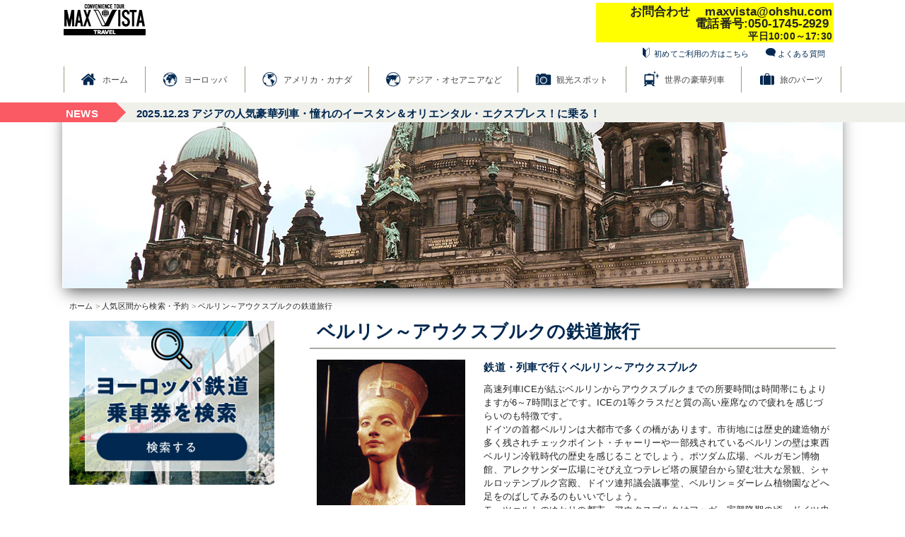

--- FILE ---
content_type: text/html; charset=UTF-8
request_url: https://www.ohshu.com/euro/popular-sections/berlin-augsburg.html
body_size: 9358
content:

<!doctype html>
<html lang="ja">
<head>
<!-- Google tag (gtag.js) -->
<!-- <script async src="https://www.googletagmanager.com/gtag/js?id=G-15T1KJQ2L4"></script>
<script>
  window.dataLayer = window.dataLayer || [];
  function gtag(){dataLayer.push(arguments);}
  gtag('js', new Date());
  gtag('config', 'G-15T1KJQ2L4');
</script> -->

<!-- Google Tag Manager -->
<script>(function(w,d,s,l,i){w[l]=w[l]||[];w[l].push({'gtm.start':
new Date().getTime(),event:'gtm.js'});var f=d.getElementsByTagName(s)[0],
j=d.createElement(s),dl=l!='dataLayer'?'&l='+l:'';j.async=true;j.src=
'https://www.googletagmanager.com/gtm.js?id='+i+dl;f.parentNode.insertBefore(j,f);
})(window,document,'script','dataLayer','GTM-55M6SGT');</script>
<!-- End Google Tag Manager -->

<!-- Google tag (gtag.js) -->
<script async src="https://www.googletagmanager.com/gtag/js?id=AW-16943373747"></script>
<script>
  window.dataLayer = window.dataLayer || [];
  function gtag(){dataLayer.push(arguments);}
  gtag('js', new Date());

  gtag('config', 'AW-16943373747');
</script>

<!-- Event snippet for 01.【MCCV】reserve遷移導線クリックCV conversion page
In your html page, add the snippet and call gtag_report_conversion when someone clicks on the chosen link or button. -->
<script>
function gtag_report_conversion(url) {
  var callback = function () {
    if (typeof(url) != 'undefined') {
      window.location = url;
    }
  };
  gtag('event', 'conversion', {
      'send_to': 'AW-16943373747/l6zCCO721a0aELO7nY8_',
      'value': 1.0,
      'currency': 'JPY',
      'event_callback': callback
  });
  return false;
}
</script>



<script async src="https://s.yimg.jp/images/listing/tool/cv/ytag.js"></script>
<script>
window.yjDataLayer = window.yjDataLayer || [];
function ytag() { yjDataLayer.push(arguments); }
ytag({"type":"ycl_cookie", "config":{"ycl_use_non_cookie_storage":true}});
</script>

<script src="https://t.contentsquare.net/uxa/39a83da38f621.js"></script>

<meta charset="utf-8">
<title>ベルリン～アウクスブルクの鉄道旅行｜人気区間から検索・予約 | ヨーロッパ鉄道チケット・鉄道パス予約 欧州エキスプレスMAXVISTA</title>

<meta name="description" content="ベルリン～アウクスブルク間の鉄道予約はこちら。ヨーロッパ鉄道のチケット、パスの予約ならMAXVISTA欧州エキスプレス。販売実績業界No.1の海外鉄道オンライン予約サイトです。">
<meta name="keywords" content="ベルリン～アウクスブルクの鉄道旅行,ヨーロッパ,鉄道,人気区間,欧州,エキスプレス">
<meta name="google-site-verification" content="Na76PPCH9OjQSTF_J2sGWpEoHMaCj_eqCMhJ4ddLAxQ" />
<meta name="viewport" content="width=1120,user-scalable=yes" >



<link rel="shortcut icon" href="/images/logo_icon1.jpg">
<script>
var _ua = (function(u){
  return {
    Tablet:(u.indexOf("windows") != -1 && u.indexOf("touch") != -1 && u.indexOf("tablet pc") == -1)
      || u.indexOf("ipad") != -1
      || (u.indexOf("android") != -1 && u.indexOf("mobile") == -1)
      || (u.indexOf("firefox") != -1 && u.indexOf("tablet") != -1)
      || u.indexOf("kindle") != -1
      || u.indexOf("silk") != -1
      || u.indexOf("playbook") != -1,
    Mobile:(u.indexOf("windows") != -1 && u.indexOf("phone") != -1)
      || u.indexOf("iphone") != -1
      || u.indexOf("ipod") != -1
      || (u.indexOf("android") != -1 && u.indexOf("mobile") != -1)
      || (u.indexOf("firefox") != -1 && u.indexOf("mobile") != -1)
      || u.indexOf("blackberry") != -1
  }
})(window.navigator.userAgent.toLowerCase());
if(_ua.Mobile){
var mySPPath = location.pathname;
 if(mySPPath.indexOf('/sp/') !== 0) {  // /sp/で始まっていない場合のみリダイレクト
    location.href = "/sp" + mySPPath;
  }
}///
</script>

<!--[if lte IE 9]>
	<link href="/css/ie9.css" rel="stylesheet">
<![endif]-->
<!--[if lt IE 9]>
	<script src="/js/html5shiv.min.js"></script>
	<script src="/js/selectivizr-min.js"></script>
	<link href="/css/ie8.css" rel="stylesheet">
<![endif]-->


<link href="/css/bootstrap.min.css" rel="stylesheet">
<link rel="stylesheet" href="//code.jquery.com/ui/1.11.4/themes/smoothness/jquery-ui.css">
<link href="/css/basic.css?201704" rel="stylesheet">
<!-- common in head -->

<link href="/css/euro/basic_euro.css" rel="stylesheet">
<link href="/css/euro/popular-sections.css" rel="stylesheet">

<!-- js in head -->
<!-- //js in head -->
</head>
<body>
<div class="wrapper">

<!-- header -->
<header id="header" class="cf">
<div id="header-inner">
				<h1 id="logo"><a href="/"><img src="/images/_common/header_logo.png" alt="ヨーロッパ鉄道チケット・鉄道パス予約 欧州エキスプレスMAXVISTA"></a></h1>

		
	
	<div id="header-subMenu">
			<div>
				<p id="headerInTxt">
					<!--<a href="/guide/first.html#point3" style="font-size:100%; text-aligen=right;">日本全国送料無料</a>！-->&nbsp;&nbsp;&nbsp;&nbsp;&nbsp;&nbsp;&nbsp;&nbsp;お問合わせ &nbsp;&nbsp;&nbsp;maxvista@ohshu.com <br>電話番号:050-1745-2929&nbsp;<br>
					<font style="font-size:80%;"><!--2019年4月28日(日)～5月6日(月)までゴールデンウィークのため休業となります。<br>-->平日10:00～17:30</font><!--表示金額＝購入金額で安心購入！-->
				</p>
				<a href="/guide/first.html" class="header-subMenu-guide">初めてご利用の方はこちら</a>
				<a href="/about/qa.html" class="header-subMenu-qa">よくある質問</a><!--
				--><!--<a href="/contact/index.php" class="header-subMenu-contact">お問合せ</a>--><!--
				--><div class="header-subMenu-searchBox" style="display:none;">
				<script>
				(function() {
					var cx = '014793631356913201429:vquo_q021dk';
					var gcse = document.createElement('script');
					gcse.type = 'text/javascript';
					gcse.async = true;
					gcse.src = (document.location.protocol == 'https:' ? 'https:' : 'http:') +
					'//cse.google.com/cse.js?cx=' + cx;
					var s = document.getElementsByTagName('script')[0];
					s.parentNode.insertBefore(gcse, s);
				})();
				</script><gcse:searchbox-only></gcse:searchbox-only></div>
			</div><!--
			-->
		</div>
	

	<nav id="header-globalNav">
		<ul>
			<li><a href="/" id="gnav-home">ホーム</a></li><!--
			--><li class="megaDropDown"><span id="gnav-euro">ヨーロッパ</span>
				<div class="megaDropDown-Box">
					<div class="megaDropDown-inner" id="megaDropDown-euro" >
						<div>
							<strong><a href="/euro/country-guide/">国から選ぶ</a></strong>
							<ul class="cf">
								<li><a href="/euro/country-guide/england.html">イギリス</a></li>
								<li><a href="/euro/country-guide/austria.html">オーストリア</a></li>
								<li><a href="/euro/country-guide/swiss.html">スイス</a></li>
								<li><a href="/euro/country-guide/france.html">フランス</a></li>
								<li><a href="/euro/country-guide/italia.html">イタリア</a></li>
								<li><a href="/euro/country-guide/holland.html">オランダ</a></li>
								<li><a href="/euro/country-guide/germany.html">ドイツ</a></li>
								<li><a href="/euro/country-guide/belgium.html">ベルギー</a></li>
							</ul>
						</div>

						<div>
							<strong><a href="/europe/train-guide/">列車で選ぶ</a></strong>
							<ul>
								<li><a href="/europe/train-guide/eurostar/">ユーロスター</a></li>
								<li><a href="/europe/train-guide/thalys/">ユーロスター・レッド(旧称：タリス)</a></li>
								<li><a href="/europe/train-guide/tgv/">TGV</a></li>
								<li><a href="/europe/train-guide/ice/">ICE</a></li>
							</ul><!--
							--><ul>
                                <li><a href="/europe/train-guide/le_frecce/">フレッチャロッサ</a></li>
								<li><a href="/europe/train-guide/italo/">.italo （イタロ）</a></li>
								<li><a href="/europe/train-guide/ave/">AVE</a></li>
								<li><a href="/europe/train-guide/glacier/">氷河急行</a></li>
								<li><a href="/europe/train-guide/bernina/">ベルニナ急行</a></li>
							</ul><!--
							--><ul>
                                <li><a href="/europe/train-guide/goldenpass/">ゴールデンパスライン<br>（ルツェルン＝インターラーケン・エクスプレス）</a></li>
                                <li><a href="/europe/train-guide/goldenpass-express/">ゴールデンパスライン（ゴールデンパス・エクスプレス）</a></li>
                                <li><a href="/europe/train-guide/x2000/">SJ2000(旧Ｘ2000)/SJ3000</a></li>
								<li><a href="/europe/train-guide/nightjet/">ÖBBナイトジェット</a></li>
							</ul><!--
							--><ul>
                                <li><a href="/europe/train-guide/santa/">サンタクロース・エクスプレス</a></li>
								<li><a href="/europe/train-guide/tgv_lyria/">TGVリリア</a></li><!--
								--><li><a href="/europe/train-guide/railjet/">レイルジェット</a></li>
							</ul>
						</div>

						<div>
							<strong><a href="/euro/railpass/">鉄道パス・観光カード　など</a></strong>
							<ul class="cf">
								<li><a href="/euro/railpass/eurail-globalpass.html">ユーレイル グローバルパス</a></li>
								<li><a href="/euro/railpass/index.html?passtype=area">エリア別タイプ</a></li>
																<li><a href="/euro/railpass/index.html?passtype=country1">1ヶ国タイプ</a></li>
								<li><a href="/parts/airport-rail.html">空港アクセス</a></li>
								<li style="width:430px"><a href="/parts/subway-card.html">市内交通チケット/パス　観光カードなど</a></li>
							</ul>
						</div>

						<div>
							<strong><span class="starIcon">特集コンテンツ</span></strong>
							<ul class="cf">
								<li><a href="/euro/1day/">ヨーロッパ鉄道1dayトリップ</a></li>
								<!-- <li><a href="">Railパスプラス</a></li>-->
								<li style="width:100px"><a href="/euro/popular-sections/">人気区間</a></li><li style="width:auto;"><a href="/executive/">世界の豪華列車</a></li><li style="width:230px;"><a href="/euro/feature/swiss/">おすすめスイス特集</a></li><li style="width:330px;"><a href="/euro/feature/norway/fjord.html">北欧ノルウェー鉄道&フィヨルド観光</a></li><li style="width:500px;"><a href="/special/travel-writer2016.html">ヨーロッパ鉄道の楽しさがわかる! トラベルライター</a></li><li style="width:500px;"><a href="/euro/feature/germany/christmas-market.html">本場ドイツ クリスマス・マーケット特集</a></li>
																<li style="width:500px;"><a href="/euro/feature/swiss/trekking.html">夏のスイストレッキング 3つのモデルコース</a></li>
                                <li style="width:auto;"><a href="/europe/ticket-pass-guide/">鉄道乗車券・鉄道パス 徹底解説</a></li>
								<!-- <li><a href="">夏のスイス特集</a></li> -->
								<!-- <li><a href="">夏の北欧ノルウェー鉄道&フィヨルド観光</a></li> -->
								<!-- <li><a href="">トレッキングプラン</a></li> -->

							</ul>
						</div>
					<!-- /megaDropDown-inner --></div>
				<!-- /megaDropDown --></div>
			</li><!--
			--><li class="megaDropDown"><a href="/usa-can/" id="gnav-usa-can">アメリカ・カナダ</a>
				<div class="megaDropDown-Box">
					<div class="megaDropDown-inner" id="megaDropDown-usa-can" >
						<strong><a href="/usa-can/">アメリカ・カナダ</a></strong>
						<div><b>アメリカ</b>
							<ul class="cf">
								<li><a href="/usa-can/amtrak/index.html">アムトラック乗車券</a></li>
															</ul>
						</div>
						<div><b>カナダ</b>
							<ul class="cf">
								<li><a href="/usa-can/via.html">VIAレイル乗車券</a></li>
								<li class="clear"><a href="/usa-can/via-canadian.html">カナディアン号</a></li>
								<li class="clear"><a href="/usa-can/via-corridor.html">東部コリドールート</a></li>
															</ul>
						</div>
					<!-- /megaDropDown-inner --></div>
				<!-- /megaDropDown --></div>
			</li><!--
			--><li class="megaDropDown"><a href="/asi-oce/" id="gnav-asi-oce">アジア・オセアニアなど</a>
				<div class="megaDropDown-Box">
					<div class="megaDropDown-inner" id="megaDropDown-asi-oce" >
						<!--<div><b>韓国鉄道</b>
							<ul class="cf">
								<li><a href="/asi-oce/railpass/korearailpass.html">コリアレイルパス</a></li>
							</ul>
						</div>-->
						<div><b>台湾</b>
							<ul class="cf">
								<li><a href="/asi-oce/railpass/taiwanrailpass.html">台湾高速鉄道（台湾新幹線）</a></li>
							</ul>
						</div>
												<!--<div><b>インド</b>
							<ul class="cf">
								<li><a href="/executive/deccan-odyssey.html">デカン・オデッセイ</a></li>
							</ul>
						</div> -->
						<div><b>オーストラリア</b>
							<ul>
								<!--<li><a href="/asi-oce/australia.html">オーストラリア鉄道</a></li>-->
								<li><a href="/asi-oce/australia-theghan.html">ザ・ガン</a></li>
								<li><a href="/asi-oce/australia-indianpacific.html">インディアン・パシフィック</a></li>
								<!--<li><a href="/asi-oce/railpass/kuranda_scenic_railway.html">キュランダ高原鉄道</a></li>-->
								</ul>
						</div>
					<!-- /megaDropDown-inner --></div>
				<!-- /megaDropDown --></div>
			</li><!--
			--><li class="megaDropDown"><span id="gnav-spot">観光スポット</span>
				<div class="megaDropDown-Box">
					<div class="megaDropDown-inner" id="megaDropDown-spot" >
						<div>
							<strong><a href="/tourist-spots/worldheritage/">名所・世界遺産</a></strong>
							<ul class="cf">
								<li><a href="/tourist-spots/worldheritage/euro/france.html">フランス</a></li>
								<li><a href="/tourist-spots/worldheritage/euro/italia.html">イタリア</a></li>
								<li><a href="/tourist-spots/worldheritage/euro/germany.html">ドイツ</a></li>
								<li><a href="/tourist-spots/worldheritage/euro/spain.html">スペイン</a></li>
								<li><a href="/tourist-spots/worldheritage/euro/central_europe.html">中欧</a></li>
								<li><a href="/tourist-spots/worldheritage/euro/england.html">イギリス</a></li>
								<li><a href="/tourist-spots/worldheritage/euro/swiss.html">スイス</a></li>
								<li><a href="/tourist-spots/worldheritage/euro/benelux.html">ベネルクス</a></li>
							</ul>
						</div>
																	<!-- /megaDropDown-inner --></div>
				<!-- /megaDropDown --></div>
			</li><!--
			--><li class="megaDropDown"><a href="/executive/" id="gnav-executive">世界の豪華列車</a>
				<div class="megaDropDown-Box">
					<div class="megaDropDown-inner" id="megaDropDown-executive" >
						<strong><a href="/executive/">豪華列車スペシャル特集</a></strong>
						<ul class="cf">
														<li><a href="/special/venicesimplon.html">ベニス・シンプロン・オリエント・エクスプレス | スペシャルプラン特集</a></li>
													</ul>
					<!-- /megaDropDown-inner --></div>
					<div class="megaDropDown-inner" id="megaDropDown-executive" >
						<strong><a href="/executive/">世界の豪華列車</a></strong>
						<ul class="cf">
														<li><a href="/executive/scotsman.html">ベルモンド ロイヤル・スコッツマン（スコットランド）</a></li>
							<li><a href="/executive/britishpullman.html">ベルモンド ブリッティッシュ・プルマン（イングランド）</a></li>
																											</ul>
					<!-- /megaDropDown-inner --></div>
				<!-- /megaDropDown --></div>
			</li><!--
			--><li class="megaDropDown"><span id="gnav-travelParts">旅のパーツ</span>
				<div class="megaDropDown-Box">
					<div class="megaDropDown-inner" id="megaDropDown-travelParts" >
						<div>
							<ul class="cf">
								<li><a href="/parts/subway-card.html">市内交通チケット/パス　観光カードなど</a></li>
								<li><a href="/parts/airport-rail.html">空港アクセス</a></li>
																<li><a href="/parts/hotel.html">ホテル</a></li>
								<li><a href="/parts/optional.html">オプショナルツアー</a></li>
							</ul>
						</div>
					<!-- /megaDropDown-inner --></div>
				<!-- /megaDropDown --></div>
			</li>
		</ul>
	</nav>
</div>




<div id="headNewsArea">
	<div class="inner cf">
		<div class="ttl"><span>NEWS</span></div>
		<div id="ticker" class="ticker">
			<ul>
							<li><span class="newscat_new">
									<a href="/news/detail.html?id=227?from_header">
						<time>2025.12.23</time>
						アジアの人気豪華列車・憧れのイースタン＆オリエンタル・エクスプレス！に乗る！
					</a>
								</span></li>
							<li></li>
			</ul>
		</div>
	</div>
</div>
</header>
<!-- //header -->

<div class="header__image_box">
	<img src="/images/euro/popular-sections/header_rank1_berlin.jpg"  alt="ベルリン～アウクスブルクの鉄道旅行">
</div>

<!-- breadcrumb -->
<nav class="breadcrumb">
<ul itemscope itemtype="http://schema.org/Person">
<li><a href="/" itemprop="url"><span itemprop="title">ホーム</span></a> &gt;</li>
<li><a href="./" itemprop="url"><span itemprop="title">人気区間から検索・予約</span></a> &gt;</li>
<li><span>ベルリン～アウクスブルクの鉄道旅行</span></li>
</ul>
</nav>
<!-- //breadcrumb -->


<main id="popular_section-box" class="cf main__subPages">
	<article id="mainArticleBox">
		<header>
			<h1>ベルリン～アウクスブルクの鉄道旅行</h1>
		</header>

		<section>
			<div class="row">
				<div class="col-xs-8 col-xs-push-4">
					<h2>鉄道・列車で行くベルリン～アウクスブルク</h2>
					<p>高速列車ICEが結ぶベルリンからアウクスブルクまでの所要時間は時間帯にもよりますが6～7時間ほどです。ICEの1等クラスだと質の高い座席なので疲れを感じづらいのも特徴です。<br>ドイツの首都ベルリンは大都市で多くの橋があります。市街地には歴史的建造物が多く残されチェックポイント・チャーリーや一部残されているベルリンの壁は東西ベルリン冷戦時代の歴史を感じることでしょう。ポツダム広場、ベルガモン博物館、アレクサンダー広場にそびえ立つテレビ塔の展望台から望む壮大な景観、シャルロッテンブルク宮殿、ドイツ連邦議会議事堂、ベルリン＝ダーレム植物園などへ足をのばしてみるのもいいでしょう。<br>モーツァルトのゆかりの都市、アウクスブルクはフッガー家興隆期の頃、ドイツ史上どれほど重要性が高い都市であったかを物語ってくれるのが、市内の古い通りです。長年に渡ってアウクスブルクはドイツやヨーロッパの歴史に影響を与えるほど洗練され、優雅で輝き溢れており、美しい噴水や教会、威厳のあるツンフトハウス、市庁舎、ルネサンス世俗建築物などがあり、後世にはバロック様式やロココ様式、ユーゲントシュティールなどが街を散策する際に目に焼き付くでしょう。ブロンズ製門扉を備える大聖堂、聖ウルリヒおよび聖アフラ・バシリカ教会、シェッツラー宮殿には4つの美術ギャラリーが設けられており人形劇団の博物館には可愛い人形劇の舞台が展示されています。</p>
				</div>
				<div class="col-xs-4 col-xs-pull-8">
					<div class="photoBox">
						<img src="/images/euro/popular-sections/german-4.jpg" alt="ベルリン～アウクスブルクのイメージ画像">
					</div>
				</div>
			<!-- /.row --></div>

			<div class="article_innerBtn_box">
				<span>ベルリン～アウクスブルクの鉄道旅行に行く</span>
				<!--<a href="" data-stationname="BERLIN" data-stationname2="AUGSBURG"><i class="icon"></i>鉄道乗車券を検索する</a>-->
			</div>

			<nav class="popular_sections-detailLinks">
			<ul class="row">
				
				<li class="col-xs-4">
				<a href="/euro/country-guide/germany.html" class="popular-sections_btn-country_info_btn cntryName england">
					<img src="/images/euro/popular-sections/country_btn/germany.png" alt="ドイツの各国ガイド">
				</a></li>
				
			</ul>
			</nav>
		<!-- h3 --></section>

<nav class="popular_sections-etcSections">
	<h3>オススメの人気区間</h3>
	<div>
		<ul>
			<li><a href="/euro/popular-sections/paris-bruxelles.html"><i class="icon"></i>パリ～ブリュッセル</a></li>
			<li><a href="/euro/popular-sections/paris-koeln.html"><i class="icon"></i>パリ～ケルン</a></li>
			<li><a href="/euro/popular-sections/paris-rennes.html"><i class="icon"></i>パリ～レンヌ</a></li>
		</ul><ul>
			<li><a href="/euro/popular-sections/madrid-barcelona.html"><i class="icon"></i>マドリッド～バルセロナ</a></li>
			<li><a href="/euro/popular-sections/roma-firenze.html"><i class="icon"></i>ローマ～フィレンツェ</a></li>
			<li><a href="/euro/popular-sections/milano-firenze.html"><i class="icon"></i>ミラノ～フィレンツェ</a></li>
		</ul><ul>
			<li><a href="/euro/popular-sections/roma-venezia.html"><i class="icon"></i>ローマ～ヴェネツィア</a></li>
			<li><a href="/euro/popular-sections/milano-venezia.html"><i class="icon"></i>ミラノ～ヴェネツィア</a></li>
		</ul>
	</div>
<!-- h3 --></nav>
<aside class="popular_sections-etcSearch">
	<h2><i class="icon"></i>その他の検索方法</h2>
	<ul class="row">
		<li class="col-xs-6">
			<a href="/euro/train-guide/">
				<img src="/images/euro/popular-sections/popular_sections-etcSearch_btn_train.jpg" alt="">
			</a>
		</li>

		<li class="col-xs-6">
			<a href="/euro/country-guide/" >
				<img src="/images/euro/popular-sections/popular_sections-etcSearch_btn_country.jpg" alt="">
			</a>
		</li>
	</ul>
<!-- h2 --></aside>

	<ul class="section-other_list-nav row">
		<li class="col-xs-4"><a href="./"><i class="icon"></i>人気区間から検索・予約  トップへ</a></li>
		<li class="col-xs-6"><a href="other_list.html"><i class="icon"></i>その他の人気区間から検索・予約  一覧へ</a></li>
	</ul>

    
	</article>

<!-- sidebar -->

<aside id="sidebar">
	<section id="side-traiSearchBox_wrap">
					<a onclick="gtag('event', 'click_trams', { link_id: 'bnr_trams', link_url: 'https://reserve.railohshu.jp/' });" href="https://reserve.railohshu.jp/" style="text-decoration: none;" target="_blank"><img src="/images/search_train_banner.jpg" style="width: 100%"></a>
			<!-- /#home-train-searchBox --></section>
</aside>
<!-- //sidebar -->

<!--  --></main>

<!-- footer -->
<aside id="foot-aside">
	<h2>ご利用ガイド</h2>
    <!-- 250321 -->
	<nav>
<ul>
<li><a href="/guide/first.html" class="foot-use-guide-biginer">初めての方へ</a></li>
<li><a href="/guide/flow.html" class="foot-use-guide-appToDep">お申し込みから<br>ご出発まで</a></li>
<li><a href="/guide/start.html" class="foot-use-guide-gettingStart">鉄道旅行入門</a></li>
<li><a href="/images/202511cxl.pdf" target="_blank" class="foot-use-guide-priceList">取消時の<br>払戻手数料</a></li>
<li><a href="/guide/site.html" class="foot-use-guide-aboutSite">サイトについて</a></li>
</ul>
	</nav>
		<ul id="snsBox">
		<li><a href="https://www.facebook.com/railohshu" target="_blank" rel="nofollow"><img src="/images/_common/icon-sns-fb.png" alt="facebook"></a></li><!--
		 --><li><a href="https://twitter.com/OhshuExpress" target="_blank" rel="nofollow"><img src="/images/_common/icon-sns-twi.png" alt="twitter"></a></li><!--
		 --><li><a href="https://www.instagram.com/ohshu_express/" target="_blank" rel="nofollow"><img src="/images/_common/icon-sns-instagram.png" alt="instagram"></a></li>
	</ul>
</aside>


			<footer id="footer">
			<div id="footer-innerBox">
				<div class="cf">
<style>
#footer-innerBox>div ul {
    display: grid;
    grid-template-columns: repeat(5, 1fr);
    gap: 0 20px;
}
#footer-innerBox>div li {
    white-space: nowrap;
}
#footer-innerBox>div .footer-link-A,
#footer-innerBox>div .footer-link-B,
#footer-innerBox>div .footer-link-C,
#footer-innerBox>div .footer-link-D,
#footer-innerBox>div .footer-link-E {
    width: auto;
}
</style>
<ul id="test">
		<li class="footer-link-A"><a href="https://corp.ohshu.com/company/" target="_blank">会社案内</a></li><!--
	 --><li class="footer-link-B"><a href="/about/recruit.html">スタッフ募集</a></li><!--
	 --><li class="footer-link-C"><a href="https://corp.ohshu.com/privacy/" target="_blank">プライバシーポリシー</a></li><!--
	 --><li class="footer-link-D"><a href="/about/yakkan.html">旅行業約款</a></li><!--
     --><li class="footer-link-E"><a href="https://www.ohshu.com/PDF/terms_ot.pdf" target="_blank">募集型旅行業約款</a></li><!--
	 --><li class="footer-link-E"><a href="/about/joukensyo.html">旅行条件書</a></li><!--
     --><li class="footer-link-B"><a href="https://www.ohshu.com/PDF/terms_pt.pdf" target="_blank">海外募集型企画旅行条件書</a></li><!--
	 --><li class="footer-link-A"><a href="/about/ryokin.html">旅行業取扱料金表</a></li><!--
	 --><li class="footer-link-B"><a href="/about/link.html">リンク</a></li><!--
	 --><li class="footer-link-C"><a href="/eikaiwa/online/">オンライン英会話比較</a></li><!--
	 --><li class="footer-link-D"><a href="http://www.anzen.mofa.go.jp/" target="_blank" rel="nofollow">外務省渡航情報</a></li><!--
	 --><li class="footer-link-E"><a href="/about/site_map.html">サイトマップ</a></li><!--
	 --><li class="footer-link-E"><a href="/release.php">ニュースリリース</a></li>
</ul>
					<!--<div>
						<a href="http://www.jata-net.or.jp/jt/etbt/j1190101.htm" target="_blank"><img src="/images/_common/icon-footer-btb.png" alt="ｅ－ＴＢＴ認証確認情報" rel="nofollow"></a>
					</div>-->
					<div id="copyRight"><small>&copy; 2026 Ohshu Express Limited</small></div>
				</div>
			</div>
		</footer>


<div id="page-top">
	<p><a id="move-page-top"><img src="/images/_common/btn_backToTop.png" alt="ページトップに戻る"></a></p>
</div>
<!-- //footer -->

<!-- /wrapper --></div>

<!-- common foot js -->
<!--[if lt IE 9]>
<script src="//code.jquery.com/jquery-1.11.1.min.js"></script>
<![endif]-->
<!--[if gte IE 9]><!-->
<script src="//code.jquery.com/jquery-2.1.4.min.js"></script>
<!-- <script src="//code.jquery.com/jquery-migrate-1.2.1.min.js"></script> -->
<!--<![endif]-->
<script src="//code.jquery.com/ui/1.11.4/jquery-ui.min.js"></script>

<script src="/js/jquery.fit-sidebar.js"></script>
<script src="/js/jquery.gpobservetext-1.0.min.js"></script>
<script src="/js/js.cookie.js"></script>
<script src="/js/common_new.js?160205"></script>
<script src="/js/jquery.simpleTicker.js"></script>
<script src="/js/jquery.rwdImageMaps.js"></script>
<script>
$(function(){
  $('img[usemap]').rwdImageMaps();
});
</script>
<script>
$(function(){
//ticker to common
$.simpleTicker($('#ticker'),{ 'effectType':'roll', speed : 1000, delay : 5000, });
})//JQ
</script>

<!-- YTM_ohshuEX 20160201 -->
<script type="text/javascript">
(function () {
var tagjs = document.createElement("script");
var s = document.getElementsByTagName("script")[0];
tagjs.async = true;
tagjs.src = "//s.yjtag.jp/tag.js#site=Hoj9NYC";
s.parentNode.insertBefore(tagjs, s);
}());
</script>
<noscript>
<iframe src="//b.yjtag.jp/iframe?c=Hoj9NYC" width="1" height="1" frameborder="0" scrolling="no" marginheight="0" marginwidth="0"></iframe>
</noscript>
<!-- YTM_END -->

<script async src="https://s.yimg.jp/images/listing/tool/cv/ytag.js"></script>
<script>
window.yjDataLayer = window.yjDataLayer || [];
function ytag() { yjDataLayer.push(arguments); }
ytag({
  "type":"yss_retargeting",
  "config": {
    "yahoo_ss_retargeting_id": "1001363298",
    "yahoo_sstag_custom_params": {
    }
  }
});
</script><script src="/js/euro/popular-sections.js"></script>
<!-- /common foot js -->


</body>
</html>


--- FILE ---
content_type: text/css
request_url: https://www.ohshu.com/css/basic.css?201704
body_size: 10805
content:
.cf,.subpage_flat_nav,#guide_trainBox article,#guide_cityBox article,#guide_cityBox .photoBox,#guide_worldheritageBox article,#guide_worldheritageBox .photoBox,#guide_museumBox article,#guide_museumBox .photoBox,#guide_eventBox article,#guide_eventBox .photoBox{zoom:1}.cf:after,.subpage_flat_nav:after,#guide_trainBox article:after,#guide_cityBox article:after,#guide_cityBox .photoBox:after,#guide_worldheritageBox article:after,#guide_worldheritageBox .photoBox:after,#guide_museumBox article:after,#guide_museumBox .photoBox:after,#guide_eventBox article:after,#guide_eventBox .photoBox:after{display:block;content:"";clear:both}html,body,div,span,object,iframe,h1,h2,h3,h4,h5,h6,p,blockquote,pre,abbr,address,cite,code,del,dfn,em,img,ins,kbd,q,samp,small,strong,sub,sup,var,b,i,dl,dt,dd,ol,ul,li,fieldset,form,label,legend,table,caption,tbody,tfoot,thead,tr,th,td,article,aside,dialog,figure,footer,header,hgroup,menu,nav,section,time,mark,audio,video,hr{padding:0;margin:0;border:0;outline:0;vertical-align:baseline}table{border-collapse:collapse;border-spacing:0}input,select{vertical-align:middle}address,caption,cite,code,dfn,em,th,var{font-style:normal;font-weight:normal}ins{background-color:#ff9;color:#000;text-decoration:none}mark{background-color:#ff9;color:#000;font-style:italic;font-weight:bold}del{text-decoration:line-through}abbr[title],dfn[title]{border-bottom:1px dotted #000;cursor:help}article,aside,dialog,figure,footer,header,hgroup,nav,section,hr{display:block}area{border:none;outline:none}*{-webkit-box-sizing:border-box;-moz-box-sizing:border-box;-o-box-sizing:border-box;-ms-box-sizing:border-box;box-sizing:border-box}h1,h2,h3,h4,h5,h6,small{font-size:100%}html{font-size:62.5%;height:100%;overflow-y:scroll}body{font:1rem Meiryo , "メイリオ" , "Hiragino Kaku Gothic ProN" ,"ヒラギノ角ゴ ProN", sans-serif;height:auto;min-height:100%;text-align:center;color:#232323;line-height:1.5;letter-spacing:0.2px;padding-top:115px}p{line-height:1.5}hr{height:1px;border:dotted #666;border-width:1px 0 0 0;margin:20px 50px}nav ul{list-style:none}img{max-width:100%;vertical-align:top}a{text-decoration:none;outline:none;color:#002850}a:hover{text-decoration:underline}a:focus{outline:none}a:hover,input[type="submit"]:hover,input[type="button"]:hover,form button:hover{opacity:0.7;filter:alpha(opacity=70);*zoom:1}main article p>a,main article ul>li>a,main article dd>a{text-decoration:underline}.rp_campaingn_cntry a,.railpass_nav .col-xs-6>a{text-decoration:none}a,button,input{outline:none}input{vertical-align:top}input[type="text"],input[type="password"]{padding:3px 1px 3px 6px}textarea{padding:3px 2px 3px 6px}input[type="submit"]:hover,label:hover,button:hover{cursor:pointer}select{background-color:#fff}.hidden{display:none}.clear,hr{clear:both}.icon{display:inline-block;*display:inline;*zoom:1}ol,ul{list-style:none}.li_none{list-style:none !important}.li_disc{list-style:disc outside}.li_circle{list-style:circle outside}.li_num{list-style:decimal outside}.li_discIs{list-style:disc inside}.li_circleIs{list-style:circle inside}.li_numIs{list-style:decimal inside}.text-bold{font-weight:bold}.text-normal{font-weight:normal !important}.text-nowrap{white-space:nowrap !important}.indent0,.ti0{text-indent:0em !important}.indent-05,.ti-05{text-indent:-0.5em;margin-left:0.5em;display:block}.indent-1,.ti-1{text-indent:-1em;margin-left:1em;display:block}.indent-1-ib,.ti-1-ib{text-indent:-1em;margin-left:1em;display:inline-block;*zoom:1;*display:inline}.indent-15,.ti-15{text-indent:-1.5em;margin-left:1.5em;display:block}.indent-15-ib,.ti-15-ib{text-indent:-1.5em;margin-left:1.5em;display:inline-block;*zoom:1;*display:inline}.indent-2,.ti-2{text-indent:-2em;margin-left:2em;display:block}.indent-2-ib,.ti-2-ib{text-indent:-2em;margin-left:2em;display:inline-block;*zoom:1;*display:inline}.indent-25,.ti-25{text-indent:-2.5em;margin-left:2.5em;display:block}.indent-25-ib,.ti-25-ib{text-indent:-2.5em;margin-left:2.5em;display:inline-block;*zoom:1;*display:inline}.indent-3,.ti-3{text-indent:-3em;margin-left:3em;display:block}.indent-3-ib,.ti-3-ib{text-indent:-3em;margin-left:3em;display:inline-block;*zoom:1;*display:inline}.red{color:red}.orange{color:#F60}.yellow{color:#FF0}.noContainer{margin-left:-15px;margin-right:-15px}#page-top{width:51px;height:51px;display:none;position:fixed;right:16px;bottom:16px}#page-top p{margin:0;padding:0;text-align:center;-webkit-transition:all 0.3s;-moz-transition:all 0.3s;transition:all 0.3s}#move-page-top{color:#fff;line-height:42px;text-decoration:none;display:block;cursor:pointer}#copyRight{clear:both;text-align:center;color:#FFF;font-size:11px;font-size:1.1rem;padding:11px 0 13px}#header{width:100%;background-color:#fff;position:fixed;left:0;top:0;z-index:5000;padding-bottom:10px}#header-inner{width:1104px;margin-left:auto;margin-right:auto}#logo{width:232px;height:44px;float:left;margin-top:7px}#header-subMenu{width:720px;float:right;text-align:right}#header-subMenu>div{display:inline-block;*display:inline;*zoom:1;vertical-align:top}#header-subMenu>div a{font-size:11px;font-size:1.1rem}.header-subMenu-qa,.header-subMenu-contact{display:inline-block;*display:inline;*zoom:1;height:22px;margin-top:16px}.header-subMenu-qa{background:url('../images/_common/sprite_set-png8.png?1453458783') -297px 50% no-repeat;padding:3px 20px 0 22px}.header-subMenu-contact{background:url('../images/_common/sprite_set-png8.png?1453458783') -450px 50% no-repeat;padding:3px 7px 0 22px}.header-subMenu-searchBox{padding-top:15px;margin-right:15px}.header-subMenu-searchBox input[type="text"]{border:1px solid #002850;height:22px;width:136px;font-size:12px;font-size:1.2rem}.header-subMenu-searchBox .header-subMenu-searchBtn{border:1px solid #002850;background:#002850 url('../images/_common/sprite_set-png8.png?1453458783') -200px 50% no-repeat;height:22px;width:34px;text-indent:-100px}.header-subMenu-userBox>div{display:inline-block;*display:inline;*zoom:1;text-align:left;height:50px}.header-subMenu-userBox>div a{display:block;color:#FFF}.header-subMenu-userBox-loginBox{width:140px}.header-subMenu-userBox-loginBox a{height:50px;padding-top:19px;padding-left:30px;background:#002850 url('../images/_common/sprite_set-png8.png?1453458783') -600px 50% no-repeat;border-radius:0 0 8px 8px}.header-subMenu-userBox-loginBox.state-logIn span{display:block;text-align:center;font-size:11px;font-size:1.1rem;padding-top:10px;padding-bottom:4px}.header-subMenu-userBox-loginBox.state-logIn a{height:20px;text-align:center;padding-top:3px;padding-left:18px;background:#002850 url('../images/_common/sprite_set-png8.png?1453458783') -1178px 50% no-repeat;border-radius:0 0 0 0}.header-subMenu-userBox-mypage{vertical-align:top;margin-left:15px;width:90px}.header-subMenu-userBox-mypage a{height:50px;padding-top:19px;padding-left:27px;border-radius:0 0 8px 8px;background:#002850 url('../images/_common/sprite_set-png8.png?1453458783') -800px 50% no-repeat}.header-subMenu-userBox-cart{vertical-align:top;margin-left:15px;width:90px}.header-subMenu-userBox-cart a{height:50px;padding-top:19px;padding-left:40px;border-radius:0 0 8px 8px;background:#002850 url('../images/_common/sprite_set-png8.png?1453458783') -990px 50% no-repeat}#header-globalNav{clear:both;padding-bottom:9px !important}#header-globalNav>ul{padding-top:10px}#header-globalNav>ul>li{display:inline-block;*display:inline;*zoom:1;height:37px;border-right:1px solid #A09682;text-align:left}#header-globalNav>ul>li:first-child{border-left:1px solid #A09682}#header-globalNav>ul>li>a,#header-globalNav>ul>li>span{display:block;min-height:40px;font-size:12px;font-size:1.2rem;color:#464646;padding-top:10px;padding-left:50px;margin:0 4px;border-bottom:3px solid #FFF;cursor:pointer}#header-globalNav>ul>li>a.gnav-currentDefault,#header-globalNav>ul>li>a.gnav-current,#header-globalNav>ul>li>span.gnav-currentDefault,#header-globalNav>ul>li>span.gnav-current{border-bottom:3px solid #002850;text-decoration:none}#header-globalNav>ul>li>a:hover,#header-globalNav>ul>li>span:hover{opacity:0.7;filter:alpha(opacity=70);*zoom:1;border-bottom:3px solid #002850;text-decoration:none}#gnav-home{background:url('../images/_common/gnav-icon-bg.png?1445498106') 20px center no-repeat;width:106px}#gnav-euro{background:url('../images/_common/gnav-icon-bg.png?1445498106') -180px center no-repeat;width:132px}#gnav-usa-can{background:url('../images/_common/gnav-icon-bg.png?1445498106') -380px center no-repeat;width:166px}#gnav-asi-oce{background:url('../images/_common/gnav-icon-bg.png?1445498106') -580px center no-repeat;width:202px}#gnav-spot{background:url('../images/_common/gnav-icon-bg.png?1445498106') -780px center no-repeat;width:144px}#gnav-executive{background:url('../images/_common/gnav-icon-bg.png?1445498106') -980px center no-repeat;width:154px}#gnav-travelParts{background:url('../images/_common/gnav-icon-bg.png?1445498106') -1180px center no-repeat;width:132px}#header.header-small{min-height:82px;-webkit-box-shadow:0px 3px 11px 0px rgba(75,68,68,0.3);-moz-box-shadow:0px 3px 11px 0px rgba(75,68,68,0.3);box-shadow:0px 3px 11px 0px rgba(75,68,68,0.3)}#header.header-small #logo{width:170px;height:auto;margin-top:9px}#header.header-small .header-subMenu-qa,#header.header-small .header-subMenu-contact{margin-top:10px}#header.header-small .header-subMenu-searchBox{padding-top:9px}#header.header-small .header-subMenu-userBox .header-subMenu-userBox-loginBox>a,#header.header-small .header-subMenu-userBox .header-subMenu-userBox-mypage>a,#header.header-small .header-subMenu-userBox .header-subMenu-userBox-cart>a{height:40px;padding-top:14px}#header.header-small .header-subMenu-userBox .header-subMenu-userBox-loginBox.state-logIn span{display:block;text-align:center;font-size:11px;font-size:1.1rem;padding-top:3px;padding-bottom:1px}#header.header-small .header-subMenu-userBox .header-subMenu-userBox-loginBox.state-logIn a{height:20px;padding-top:3px}#header.header-small #header-globalNav>ul{padding-top:5px}#header.header-small #header-globalNav>ul>li{height:22px}#header.header-small #header-globalNav>ul>li>a,#header.header-small #header-globalNav>ul>li>span{padding-top:2px;min-height:25px}.megaDropDown{position:relative}.megaDropDown-Box{display:none;position:absolute;color:#FFF;top:37px;left:0;padding-top:16px}.megaDropDown-Box .cf li{float:left}.megaDropDown-inner{background-color:#002850;padding:15px 10px 17px 30px}.megaDropDown-inner:before{width:0;height:0;content:" ";position:absolute;border-left:10px solid transparent;border-right:10px solid transparent;border-bottom:12px solid #002850;top:4px;left:62px}.megaDropDown-inner>div+div{padding-top:14px}.megaDropDown-inner a,.megaDropDown-inner span{color:#FFF;display:inline-block;*display:inline;*zoom:1}.megaDropDown-inner strong{display:block}.megaDropDown-inner strong>a,.megaDropDown-inner strong>span{font-size:16px;font-size:1.6rem;min-height:14px;padding:2px 10px 0 22px;margin-bottom:2px;margin-left:-5px;background:#002850 url('../images/_common/sprite_set-png24.png?1452770964') -800px 50% no-repeat}.megaDropDown-inner strong>a.starIcon,.megaDropDown-inner strong>span.starIcon{background:#002850 url('../images/_common/header_star_icon.png?1453104830') -1px 4px no-repeat}.megaDropDown-inner li>a{font-size:13px;font-size:1.3rem;margin-top:1px;margin-bottom:1px;padding:2px 15px 0;background:#002850 url('../images/_common/sprite_set-png24.png?1452770964') no-repeat;background-position:left 0 top 5px}.megaDropDown-inner li>a:hover{font-weight:bold}.header-small .megaDropDown-Box{top:0;margin-top:22px;padding-top:18px}.header-small .megaDropDown-inner:before{top:6px}#megaDropDown-euro{min-width:690px}#megaDropDown-euro>div:first-child li{width:120px}#megaDropDown-euro>div:first-child li:first-child+li+li+li+li{clear:both}#megaDropDown-euro>div:first-child+div>ul{display:inline-block;*display:inline;*zoom:1;vertical-align:top;float:none;width:145px}#megaDropDown-euro>div:first-child+div>ul+ul{width:170px}#megaDropDown-euro>div:first-child+div>ul+ul+ul{width:205px}#megaDropDown-euro>div:first-child+div>ul+ul+ul+ul{width:125px}#megaDropDown-euro>div:first-child+div+div li{width:215px}#megaDropDown-euro>div:first-child+div+div li:first-child+li+li{clear:both}#megaDropDown-euro>div:first-child+div+div+div li:first-child{width:230px}#megaDropDown-euro>div:first-child+div+div+div li:first-child+li{width:140px}#megaDropDown-euro>div:first-child+div+div+div li:first-child+li+li{width:110px}#megaDropDown-euro>div:first-child+div+div+div li:first-child+li+li+li{width:190px}#megaDropDown-euro>div:first-child+div+div+div li:first-child+li+li+li+li{width:370px}#megaDropDown-euro>div:first-child+div+div+div li:first-child+li+li+li+li+li{width:200px}#megaDropDown-usa-can{width:310px}#megaDropDown-usa-can:before{left:85px}#megaDropDown-usa-can strong{padding-bottom:7px}#megaDropDown-usa-can>div b{display:block;font-size:14px;font-size:1.4rem;padding-bottom:3px}#megaDropDown-asi-oce{width:380px}#megaDropDown-asi-oce:before{left:85px}#megaDropDown-asi-oce strong{padding-bottom:7px}#megaDropDown-asi-oce>div b{display:block;font-size:14px;font-size:1.4rem;padding-bottom:3px}#megaDropDown-spot{width:460px}#megaDropDown-spot:before{left:70px}#megaDropDown-spot li>a{width:105px}#megaDropDown-executive{width:562px}#megaDropDown-executive:before{left:330px}#gnav-executive+div{left:-255px}#megaDropDown-travelParts{width:320px}#megaDropDown-travelParts:before{left:240px}#megaDropDown-travelParts li{float:none}#gnav-travelParts+div{left:-178px}main #mainArticleBox{min-height:600px}#foot-aside{-webkit-box-shadow:inset -1px 14px 10px -12px rgba(75,68,68,0.3);-moz-box-shadow:inset -1px 14px 10px -12px rgba(75,68,68,0.3);box-shadow:inset -1px 14px 10px -12px rgba(75,68,68,0.3);min-width:1104px}#foot-aside h2{color:#002850;font-size:24px;font-size:2.4rem;line-height:1;padding:25px 0 20px}#foot-aside nav{display:inline-block;*display:inline;*zoom:1}#foot-aside nav li{display:inline-block;*display:inline;*zoom:1;vertical-align:top}#foot-aside nav a{display:block;width:120px;height:120px;padding-top:70px;margin:0 15px;color:#FFF;font-size:13px;font-size:1.3rem}#foot-aside nav a span{font-size:12px;font-size:1.2rem;display:block;padding-top:9px}.foot-use-guide-biginer{background:url('../images/_common/foot-aside-guide.png?1445561466') 0 0 no-repeat;padding-top:80px !important}.foot-use-guide-appToDep{background:url('../images/_common/foot-aside-guide.png?1445561466') -200px 0 no-repeat}.foot-use-guide-gettingStart{background:url('../images/_common/foot-aside-guide.png?1445561466') -400px 0 no-repeat;padding-top:80px !important}.foot-use-guide-priceList{background:url('../images/_common/foot-aside-guide.png?1445561466') -600px 0 no-repeat}.foot-use-guide-aboutSite{background:url('../images/_common/foot-aside-guide.png?1445561466') -800px 0 no-repeat;padding-top:80px !important}#snsBox{margin-top:50px}#snsBox li{display:inline-block;*display:inline;*zoom:1;padding:0 15px}#snsBox a{display:inline-block;*display:inline;*zoom:1}#snsBox img{width:40px}#footer{min-width:1104px;padding-top:30px;background:url('../images/_common/footer-bg-train.png?1445413268') 50% 0 no-repeat}#footer-innerBox{background-color:#002850}#footer-innerBox>div{width:700px;margin-left:auto;margin-right:auto;padding-top:13px}#footer-innerBox>div a{color:#FFF;font-size:11px;font-size:1.1rem;display:inline-block;*display:inline;*zoom:1}#footer-innerBox>div ul{text-align:left;width:610px;float:left;padding-top:4px}#footer-innerBox>div li{display:inline-block;*display:inline;*zoom:1;margin:2px 0}#footer-innerBox>div li>a{height:20px;padding:3px 0 0 13px;background:url('../images/_common/sprite_set-png24.png?1452770964') 0 50% no-repeat}#footer-innerBox>div .footer-link-A{width:130px}#footer-innerBox>div .footer-link-B{width:105px}#footer-innerBox>div .footer-link-C{width:145px}#footer-innerBox>div .footer-link-D{width:120px}#footer-innerBox>div .footer-link-E{width:100px}#footer-innerBox>div ul+div{float:right}.table-wrap{overflow:auto;position:relative;margin-top:10px;padding-top:20px}.table-wrap:before{content:"※表は左右にスクロールできます。";color:#cb0019;font-size:12px;position:absolute;top:0px;border-radius:5px}.ohshuMapPopup{text-align:left}.trainsearch-submit:hover,#home-trainSearchSelectBtn a:hover,.side_trainsearch-mapPopUpbtn:hover{text-decoration:none}.trainsearch-Box{font-size:11px;font-size:1.1rem}.trainsearch-Box input[type="text"],.trainsearch-Box input[type="password"]{padding-top:4px}.trainsearch-Box input[type="text"]{width:148px;height:25px;border:1px solid #AAAAA5;vertical-align:top;font-size:12px;font-size:1.2rem}.trainsearch-Box select{border:1px solid #AAAAA5;border-radius:0;height:25px;min-width:45px;padding:2px 5px 2px 7px;font-size:12px;font-size:1.2rem;-webkit-appearance:none;-moz-appearance:none;appearance:none;background:#FFF url('../images/_common/sprite_set-png8.png?1453458783') no-repeat;background-position:right 0px bottom 1px;vertical-align:middle !important}.trainsearch-Box select::-ms-expand{display:none}.trainsearch-Box option{padding:2px 1px 2px 6px}.trainsearch-Box b{display:inline-block;*display:inline;*zoom:1;padding-top:5px}.trainsearch-Box label{display:block}.trainsearch-Box .trainsearch-submit{border:1px solid #002850;color:#FFF;width:160px;height:28px;text-align:center;font-size:13px;font-size:1.3rem;display:inline-block;*display:inline;*zoom:1;padding-top:5px;padding-right:15px;background:#002850 url('../images/_common/sprite_set-png24.png?1452770964') -690px 50% no-repeat}.trainsearch-inputBox{margin:5px 10px 0 12px;text-align:left;border-bottom:1px dashed #4B4B46}.trainsearch-inputBox div{margin-top:13px}.trainsearch-inputBox div.syuppatsuchi .icon{background:url('../images/_common/sprite_set-png24.png?1452770964') -895px 0 no-repeat;padding-left:38px;height:16px;vertical-align:middle}.trainsearch-inputBox div.syuppatsuchi input{margin-left:5px}.trainsearch-inputBox div.touchakuchi .icon{background:url('../images/_common/sprite_set-png24.png?1452770964') -1295px 0 no-repeat;padding-left:38px;height:16px;vertical-align:middle}.trainsearch-inputBox div.touchakuchi input{margin-left:5px}.trainsearch-inputBox div span{display:inline-block;*display:inline;*zoom:1;padding-top:6px}.trainsearch-inputBox div+div{margin-top:7px}.trainsearch-inputBox .st_s{padding-top:4px;padding-left:10px;text-decoration:underline;color:#002850;font-weight:bold}.trainsearch-inputBox .memo{display:block;color:#002850;padding:9px 5px 6px;font-weight:bold;font-size:13px;font-size:1.3rem}.trainsearch-dayArea{margin:7px 10px 0 10px;padding-bottom:7px;text-align:left;border-bottom:1px dashed #4B4B46;position:relative}.trainsearch-dayArea .searchTitle{padding-left:28px;padding-right:7px}.trainsearch-dayArea span{vertical-align:middle;margin-left:2px;margin-right:4px}.trainsearch-dayArea div select:first-child{margin-left:9px}.trainsearch-dayArea-pickerBox{padding-bottom:6px;padding-left:10px}.trainsearch-dayArea-pickerBox>img{position:absolute;top:3px;left:12px;z-index:100;cursor:pointer}.trainsearch-figureArea{margin:4px 5px 0;text-align:left}.trainsearch-figureArea .icon{background:url('../images/_common/sprite_set-png24.png?1452770964') -1687px 2px no-repeat;padding-left:46px;min-height:27px;vertical-align:middle}.trainsearch-figureArea .searchTitle+a{margin-left:15px;font-weight:bold;text-decoration:underline}.trainsearch-figureList{width:250px;display:inline-block;*display:inline;*zoom:1;padding-top:2px;padding-left:14px}.trainsearch-figureList li{display:inline-block;*display:inline;*zoom:1;width:25%}.trainsearch-figureList li span{font-weight:bold;display:block}.trainsearch-figureList select{width:46px;padding-left:12px}.trainsearch-memobox{text-align:left;padding:9px 10px 8px 37px;vertical-align:top}.trainsearch-memobox label{text-indent:-2em;vertical-align:top}.trainsearch-memobox input{vertical-align:top;width:15px;height:15px;margin-right:0.7em;margin-top:-1px}.trainsearch-memobox li{margin-left:0.5em}.trainsearch-memobox li a{text-decoration:underline;font-weight:bold;color:#002850;display:inline-block;*display:inline;*zoom:1;padding-left:2px}.trainsearch-memobox li+li{margin-top:5px;margin-bottom:5px}#stationSearchSettingBox{padding-left:8px;padding-right:10px}#stationSearchSettingBox input{font-size:11px;font-size:1.1rem;border:1px solid #AAAAA5;background-color:#FFF;border-radius:5px;height:20px;padding:2px 10px 0;color:#232323}#stationSearchSettingBox input+input{margin-left:5px;display:none}#stationSearchSettingBox .side_trainsearch-mapPopUpbtn{display:block;font-size:11px;font-size:1.1rem;background-color:#A09682;color:#FFF;width:100%;text-align:center;height:20px;padding-top:3px !important;margin-top:10px;border-radius:3px;cursor:pointer}#stationSearchSettingBox .side_trainsearch-mapPopUpbtn:hover{opacity:0.7;filter:alpha(opacity=70);*zoom:1}#home-traiSearchBox{width:360px;float:left;padding-left:30px}#home-traiSearchBox h2{font-size:22px;font-size:2.2rem;background:url('../images/_common/sprite_set-png24.png?1452770964') no-repeat;background-position:-499px -84px;margin-top:12px;margin-bottom:0;padding:7px 0 2px 32px}#home-traiSearchBox .trainsearch-inputBox .syuppatsuchi{margin-top:10px}#home-traiSearchBox .trainsearch-dayArea{margin-top:10px;padding-bottom:10px}#home-traiSearchBox #stationSearchSettingBox{padding-top:2px}#home-traiSearchBox .trainsearch-Box input[type="text"]{width:155px}#home-traiSearchBox .trainsearch-inputBox .st_s{padding-left:7px}#home-traiSearchBox .trainsearch-inputBox .memo{padding-left:15px}#home-traiSearchBox .trainsearch-memobox li+li{margin-bottom:3px}#home-traiSearchBox .trainsearch-submit{width:240px;background:#002850 url('../images/_common/sprite_set-png24.png?1452770964') -635px 50% no-repeat}#home-trainSearchSelectBtn{margin-top:11px;padding-top:11px;border-top:1px dotted #464646}#home-trainSearchSelectBtn a{display:inline-block;*display:inline;*zoom:1;height:34px;width:240px;font-size:16px;font-size:1.6rem;padding-top:6px;padding-right:13px;text-align:center;color:#FFF !important;color:#4b4646;background:#009BB4 url('../images/_common/sprite_set-png24.png?1452770964') -592px 50% no-repeat}#side-traiSearchBox_wrap{margin-bottom:15px}#side-traiSearchBox{background-color:#fff;width:300px;padding:0 1px 10px;border:2px solid #AAAAA5}#side-traiSearchBox hr{height:1px;border-top:1px dashed;display:block;width:92%;margin:0 auto}#side-traiSearchBox>.searchTitle{display:inline-block;*display:inline;*zoom:1;font-size:19px;font-size:1.9rem;background:url('../images/_common/sprite_set-png24.png?1452770964') -1700px 50% no-repeat;margin-top:2px;padding:8px 0 7px 32px;margin-left:0px;margin-right:0px;color:#002850}.wrapper#except_Euro .st_s,.wrapper#except_Euro .side_trainsearch-mapPopUpbtn,.wrapper#except_Euro .trainsearch-memobox,.wrapper#viaWrapper .st_s,.wrapper#viaWrapper .side_trainsearch-mapPopUpbtn,.wrapper#viaWrapper .trainsearch-memobox{display:none}#sidebar{width:300px;float:left;padding-left:10px}#sidebar .trainsearch-inputBox{margin:0 0 0 0;border:none}#sidebar .trainsearch-inputBox div{margin-top:0}#sidebar .trainsearch-inputBox div.syuppatsuchi input{margin-left:8px;width:170px;font-size:12px;font-size:1.2rem}#sidebar .trainsearch-inputBox div.syuppatsuchi b{padding-bottom:1px}#sidebar .trainsearch-inputBox div.syuppatsuchi .icon{background:url('../images/_common/sprite_set-png24b.png?1449809366') -892px 0 no-repeat;padding-left:36px;height:16px;vertical-align:middle}#sidebar .trainsearch-inputBox div.touchakuchi input{margin-left:8px;width:170px;font-size:12px;font-size:1.2rem}#sidebar .trainsearch-inputBox div.touchakuchi b{padding-bottom:1px}#sidebar .trainsearch-inputBox div.touchakuchi .icon{background:url('../images/_common/sprite_set-png24b.png?1449809366') -1292px 0 no-repeat;padding-left:36px;height:16px;vertical-align:middle}#sidebar .trainsearch-inputBox div span{display:inline-block;*display:inline;*zoom:1;padding-top:6px}#sidebar .trainsearch-inputBox div+div{margin-top:4px}#sidebar .trainsearch-inputBox #stationSearchSettingBox{padding-top:6px;padding-bottom:10px}#sidebar .trainsearch-inputBox .st_s{padding-top:4px;padding-left:10px;text-decoration:underline;color:#002850;font-weight:bold}#sidebar .trainsearch-inputBox .memo{display:block;color:#002850;padding:9px 5px 4px;font-weight:bold}#sidebar .trainsearch-dayArea{margin:8px 0 0 0;padding-bottom:9px;text-align:left;border:none;position:relative}#sidebar .trainsearch-dayArea .searchTitle{padding-left:30px;padding-right:4px}#sidebar .trainsearch-dayArea span{vertical-align:middle;margin-left:1px;margin-right:0px}#sidebar .trainsearch-dayArea div select:first-child{margin-left:8px}#sidebar .trainsearch-dayArea-pickerBox{padding-bottom:8px;padding-left:10px}#sidebar .trainsearch-dayArea-pickerBox .searchTitle{padding-bottom:4px}#sidebar .trainsearch-dayArea-pickerBox>img{position:absolute;top:4px;left:13px;z-index:100;cursor:pointer;width:15px}#sidebar .trainsearch-figureArea{margin:0 10px 0;padding-top:2px;text-align:left}#sidebar .trainsearch-figureArea .icon{background:url('../images/_common/sprite_set-png24b.png?1449809366') -1698px 1px no-repeat;padding-left:25px;min-height:21px;vertical-align:middle}#sidebar .trainsearch-figureList{padding-left:0;padding-top:3px}#sidebar .trainsearch-figureList li{text-align:left}#sidebar .trainsearch-figureList li span{font-weight:bold;display:block;padding-left:5px}#sidebar .trainsearch-figureList select{width:46px}#sidebar .trainsearch-memobox{text-align:left;padding:12px 10px 0;vertical-align:top;padding-left:25px}#sidebar .trainsearch-memobox label{text-indent:-1.7em;vertical-align:top}#sidebar .trainsearch-memobox input{vertical-align:top;width:15px;height:15px;margin-right:0.3em;margin-top:-1px}#sidebar .trainsearch-memobox li{margin-left:0.5em}#sidebar .trainsearch-memobox li a{text-decoration:underline;font-weight:bold;color:#002850}#sidebar .trainsearch-memobox li+li{margin-top:3px}#sidebar .trainsearch-dayArea-pickerBox .searchTitle{padding-left:25px}#sidebar .trainsearch-submitBox{padding:10px 10px 0}#sidebar .trainsearch-submit{width:100%;height:33px;padding-top:7px;background:#002850 url('../images/_common/sprite_set-png24.png?1452770964') -630px 50% no-repeat}.fit-sidebar-fixed{margin-top:25px !important;margin-bottom:0 !important;position:fixed}.fit-sidebar-blank{z-index:0;background-color:transparent;visibility:hidden}#ui-datepicker-div{z-index:999 !important;padding:0px 4px 1px;margin-top:2px;min-width:610px !important;position:relative}#ui-datepicker-div:before{content:"※カレンダーから年月日を選択して下さい。";padding:4px 0 2px 2px;font-size:12px;font-size:1.2rem;display:block;text-align:left;color:#002850;font-weight:bold}.ui-datepicker .ui-datepicker-header{padding:0px 0}.ui-widget-header{background-image:none;background-color:#A5C3DC;color:#002850;font-size:14px;font-size:1.4rem;border-radius:0}.ui-widget-header .ui-icon{background-image:url('../images/ui-icons_222222_256x240.png?1451968816')}.ui-datepicker-group-first .ui-widget-header{border-top:1px solid #A5C3DC;border-right:1px solid #002850;border-bottom:1px solid #A5C3DC;border-left:1px solid #A5C3DC}.ui-datepicker-group-middle .ui-widget-header{border-top:1px solid #A5C3DC;border-right:1px solid #002850;border-bottom:1px solid #A5C3DC;border-left:1px solid #A5C3DC}.ui-datepicker-group-last .ui-widget-header{border:1px solid #A5C3DC}.ui-datepicker .ui-datepicker-prev span,.ui-datepicker .ui-datepicker-next span{display:block;position:absolute;left:50%;margin-left:-8px;top:50%;margin-top:-10px}.ui-corner-all.ui-state-hover{border:none;background:none;top:2px;right:2px;cursor:pointer}.ui-datepicker-calendar th,.ui-datepicker-calendar td{font-size:11px;font-size:1.1rem;color:#002850}.ui-datepicker-multi .ui-datepicker-group table{width:92%}.highLight{border:2px solid #CB0019 !important}.highLight #F0{color:#FFF;background-color:#CB0019}.highLight #T0{color:#FFF;background-color:#CB0019}.ui-autocomplete.ui-widget-content{border:2px solid #002850}.ui-autocomplete{text-align:left;max-height:250px;overflow-y:auto;overflow-x:hidden;font-size:12px;font-size:1.2rem;padding:3px 4px}.ui-autocomplete .ui-menu-item.ui-state-focus{background-image:none;background-color:#aac8e6;border:none;font-weight:bold}.ui-autocomplete li{min-width:450px}* html .ui-autocomplete{height:100px}.header__image_box{position:relative;width:1104px;margin-right:auto;margin-left:auto;padding-bottom:2px}.header__image_box img{margin-top:8px;-webkit-box-shadow:0px 9px 21px -5px #545454;-moz-box-shadow:0px 9px 21px -5px #545454;box-shadow:0px 9px 21px -5px #545454}.header__image_box_noShadow{position:relative;height:auto;width:1104px;margin-right:auto;margin-left:auto}.header__image_box,.header__image_box_noShadow{min-height:260px}.header__image_box img,.header__image_box_noShadow img{height:auto;width:1104px;vertical-align:top}.header__image_box>div,.header__image_box_noShadow>div{border:2px solid #AAAAA5;position:absolute;bottom:25px;left:-14px;background-color:rgba(255,255,255,0.9)}.header__image_box>div:before,.header__image_box_noShadow>div:before{content:"";width:0;height:0;border-bottom:18px solid #786E5A;border-left:14px solid transparent;position:absolute;top:-20px;left:-1px}.header__image_box>div p,.header__image_box_noShadow>div p{text-align:left;font-size:14px;font-size:1.4rem;font-weight:bold;padding:10px 15px 7px}.breadcrumb{width:1104px;margin-left:auto;margin-right:auto;text-align:left;padding:15px 10px 13px}.breadcrumb li{display:inline-block;*display:inline;*zoom:1;color:#A09682;font-size:11px;font-size:1.1rem}.breadcrumb li a,.breadcrumb li span{font-size:11px;font-size:1.1rem;color:#232323}.main__subPages{width:1104px;margin-left:auto;margin-right:auto}#mainArticleBox{width:744px;margin-right:10px;float:right;text-align:left}#mainArticleBox>header h1{font-size:26px;font-size:2.6rem;color:#002850;line-height:1;padding-top:2px;padding-bottom:10px;padding-left:10px;border-bottom:2px solid #AAAAA5}#mainArticleBox>header>section{padding-right:10px;padding-left:10px}#mainArticleBox>header h2{font-size:15px;font-size:1.5rem;color:#002850;padding-top:15px;padding-bottom:10px}#mainArticleBox>header p{font-size:13px;font-size:1.3rem}.messBox{background:url('../images/_common/messbox_man.png?1453110403') right 0 no-repeat;padding:9px 99px 10px 30px;margin:10px 0 5px;min-height:95px}.messBox p{border:2px solid #ffc800;border:2px solid #ffc800;border:2px solid #ffc800;border-radius:14px;padding:10px;min-height:70px;position:relative}.messBox p:before{content:"";position:absolute;right:-30px;top:26px;width:0;height:0;border-top:17px solid #ffc800;border-right:30px solid transparent}.messBox p:after{content:"";position:absolute;right:-24px;top:28px;width:0;height:0;border-top:17px solid #FFF;border-right:30px solid transparent}.subpage_flat_nav{padding:10px 0 0}.subpage_flat_nav li{padding-bottom:3px}.subpage_flat_nav a{font-size:13px;font-size:1.3rem;color:#002850;text-decoration:underline;margin:0 5px}.subpage_flat_nav>div{float:right;padding-left:30px}.gmapBox{min-height:400px;margin-top:15px;border:1px solid #AAAAA5}#country-guideBox_wrap{margin-top:37px;margin-bottom:70px;border:1px solid #AAAAA5;padding:20px}.country-guideBox>h2{font-size:20px;font-size:2rem;color:#002850;border-left:4px solid #6E8CB4;padding-left:10px;height:28px;margin-bottom:15px}.country-guideBox p{font-size:13px;font-size:1.3rem}.country-guideBox section{padding-right:10px}.country-guideBox section h3{font-size:18px;font-size:1.8rem;color:#FFF;margin-top:15px;padding-left:10px;background-color:#A09682;height:30px;padding-top:3px}.country-guideBox .article_innerBtn_box a{background-color:#002850;display:inline-block;*display:inline;*zoom:1;color:#FFF;vertical-align:middle}.country-guideBox .article_innerBtn_box{padding-top:10px;clear:both;width:530px;float:left;vertical-align:middle}.country-guideBox .article_innerBtn_box>span{color:#002850;display:inline-block;*display:inline;*zoom:1;margin-right:10px;margin-left:10px;font-weight:bold;padding-top:7px;font-size:13px;font-size:1.3rem;vertical-align:top;max-width:258px;line-height:1.4}.country-guideBox .article_innerBtn_box>div{display:inline-block;*display:inline;*zoom:1;vertical-align:middle;overflow:hidden}.country-guideBox .article_innerBtn_box>div a{padding-right:16px;font-size:13px;font-size:1.3rem}.country-guideBox .article_innerBtn_box>div .icon{vertical-align:middle}.country-guideBox .article_innerBtn_box_toMap{padding-top:10px;margin-right:10px;float:right}.country-guideBox .article_innerBtn_box_toMap div a{display:inline-block;*display:inline;*zoom:1;height:34px;color:#002850;font-size:13px;font-size:1.3rem;margin-top:8px;padding-left:23px;padding-right:10px;overflow:hidden}.country-guideBox .article_innerBtn_box_toMap div a .icon{vertical-align:top;height:16px;width:16px;margin-left:5px;background:url('../images/icons/link_arrow_circle_blue_bg.png?1452059322') 0px 50% no-repeat;-moz-transform:rotate(-90deg);-webkit-transform:rotate(-90deg);-o-transform:rotate(-90deg);-ms-transform:rotate(-90deg);transform:rotate(-90deg)}.country-guideBox section h2{font-size:15px;font-size:1.5rem;color:#002850;padding-top:5px}.country-guideBox section h2+p{padding-top:5px}.country-guideBox>.article_innerBtn_box{margin-top:40px;padding-top:20px;padding-bottom:50px;text-align:center;border-top:1px solid #A09682;display:block !important;width:100%}.country-guideBox>.article_innerBtn_box a{padding-left:50px;width:370px}#guide_trainBox article{margin-left:10px;margin-right:10px;padding-left:10px;padding-right:10px;padding-bottom:15px;border-bottom:1px solid #A09682}#guide_trainBox h1{font-size:18px;font-size:1.8rem;color:#002850;padding-top:15px}#guide_trainBox h1+p{padding-top:10px}#guide_trainBox .photoBox{float:right;padding-top:15px}#guide_trainBox .photoBox img{width:230px;height:auto;margin-left:30px}#guide_trainBox .article_innerBtn_box{display:block;vertical-align:middle;padding-top:20px}#guide_trainBox .article_innerBtn_box>span,#guide_trainBox .article_innerBtn_box>a{text-align:center;padding-top:0;display:inline-block;*display:inline;*zoom:1;color:#FFF;height:34px;width:180px;padding-left:15px;line-height:36px;font-size:13px;font-size:1.3rem;background-color:#002850;vertical-align:top}#guide_trainBox .article_innerBtn_box{clear:none;width:300px;display:inline-block;*display:inline;*zoom:1}#guide_cityBox article h1{font-size:18px;font-size:1.8rem;color:#FFF;margin-top:40px;margin-bottom:15px;padding-left:10px;background-color:#A09682;height:30px;padding-top:3px}#guide_cityBox .photoBox{height:auto;float:left;width:290px;padding:5px 5px 5px 10px;font-size:0}#guide_cityBox .photoBox img{vertical-align:top;width:260px}#guide_cityBox .photoBox_inner2,#guide_cityBox .photoBox_inner3{width:130px;display:inline-block;*display:inline;*zoom:1;padding-top:2px}#guide_cityBox .photoBox_inner2 img,#guide_cityBox .photoBox_inner3 img{width:129px}#guide_cityBox .photoBox_inner3{text-align:right}#guide_cityBox section>div{color:#506E96}#guide_cityBox section>div p{display:inline-block;*display:inline;*zoom:1;margin-left:20px;position:relative;padding-top:6px;padding-left:3px}#guide_cityBox section>div .icon{padding-right:2px;margin-top:5px;position:absolute}#guide_worldheritageBox article{position:relative}#guide_worldheritageBox article h1{font-size:18px;font-size:1.8rem;color:#FFF;margin-top:40px;margin-bottom:15px;padding:4px 130px 1px 10px;background-color:#A09682;line-height:1.4;min-height:30px}#guide_worldheritageBox article h1+p{position:absolute;top:-8px;right:30px;font-size:14px;font-size:1.4rem;color:#FFF;font-weight:normal}#guide_worldheritageBox article h1+p .icon{vertical-align:bottom}#guide_worldheritageBox .photoBox{height:auto;float:left;max-width:425px;margin-right:20px;padding:5px 5px 5px 10px;font-size:0}#guide_worldheritageBox .photoBox img{vertical-align:top}#guide_worldheritageBox .photoBox_inner1{float:left}#guide_worldheritageBox .photoBox_inner1 img{vertical-align:top;width:260px}#guide_worldheritageBox .photoBox_inner2,#guide_worldheritageBox .photoBox_inner3{width:140px;height:110px;overflow:hidden;display:inline-block;*display:inline;*zoom:1;margin-left:10px}#guide_worldheritageBox .photoBox_inner3{margin-top:10px}#guide_museumBox article h1{font-size:18px;font-size:1.8rem;color:#FFF;margin-top:40px;margin-bottom:15px;padding-left:10px;background-color:#A09682;height:30px;padding-top:3px}#guide_museumBox .photoBox{height:auto;float:left;width:290px;padding:5px 5px 5px 10px;font-size:0}#guide_museumBox .photoBox img{vertical-align:top;width:260px}#guide_museumBox .photoBox_inner2,#guide_museumBox .photoBox_inner3{width:130px;display:inline-block;*display:inline;*zoom:1;padding-top:2px}#guide_museumBox .photoBox_inner2 img,#guide_museumBox .photoBox_inner3 img{width:129px}#guide_museumBox .photoBox_inner3{text-align:right}#guide_museumBox dl{float:right;border-top:1px solid #AAAAA5;border-bottom:1px solid #AAAAA5;width:400px;margin-top:10px;margin-bottom:10px;font-size:13px;font-size:1.3rem}#guide_museumBox dl dt,#guide_museumBox dl dd{padding-top:5px;padding-bottom:2px}#guide_museumBox dl dt{width:90px;float:left;padding-left:10px}#guide_museumBox dl dt:first-child+dd{border-top:none !important}#guide_museumBox dl dd{padding-right:10px;width:400px;padding-left:100px;border-top:1px dotted #AAAAA5}#guide_eventBox article h1{font-size:18px;font-size:1.8rem;color:#FFF;margin-top:40px;margin-bottom:15px;padding-left:10px;background-color:#A09682;height:30px;padding-top:3px}#guide_eventBox .photoBox{height:auto;float:left;width:290px;padding:5px 5px 5px 10px;font-size:0}#guide_eventBox .photoBox img{vertical-align:top;width:260px}#guide_eventBox .photoBox_inner2,#guide_eventBox .photoBox_inner3{width:130px;display:inline-block;*display:inline;*zoom:1;padding-top:2px}#guide_eventBox .photoBox_inner2 img,#guide_eventBox .photoBox_inner3 img{width:129px}#guide_eventBox .photoBox_inner3{text-align:right}#guide_eventBox article ul{padding-top:20px}#guide_eventBox article li{font-size:13px;font-size:1.3rem;color:#506E96}#guide_eventBox article li+li{padding-top:5px}.country-guideBox-ectNav{clear:both;margin-top:45px;padding-top:10px;padding-bottom:0px}.country-guideBox-ectNav h3{border-bottom:4px solid #F0F0EB;font-size:15px;font-size:1.5rem;color:#002850;margin-bottom:5px;padding-left:10px;padding-bottom:2px}.country-guideBox-ectNav nav li{display:inline-block;*display:inline;*zoom:1;margin-top:10px;padding-left:10px;padding-right:20px;min-width:110px}.country-guideBox-ectNav nav li a{display:inline-block;*display:inline;*zoom:1;text-decoration:underline;font-size:11px;font-size:1.1rem}.country-guideBox-ectNav nav li a img{width:auto;height:13px;margin-right:13px}.etcAccessList{background-color:#FAF8F0;margin-top:45px;padding:5px 10px !important}.etcAccessList h3{font-size:15px !important;font-size:1.5rem !important;background:none !important;color:#002850 !important;padding:8px 10px !important;line-height:1 !important;margin:0 !important;height:auto;border-bottom:1px solid #002850}.etcAccessList ul{padding-top:6px;margin-left:0;margin-right:0}.etcAccessList ul li{text-indent:-33px;padding-left:30px;line-height:0.6}.etcAccessList ul a{font-size:13px;font-size:1.3rem;text-decoration:underline}.etcAccessList ul b{text-decoration:none !important}.etcAccessList ul .icon{vertical-align:middle}.pass_list h2,.recomend_list h2{border-top:1px solid #002850;border-bottom:1px solid #002850;font-size:18px;font-size:1.8rem;color:#002850;padding:6px 10px 3px}.pass_list h2+p,.recomend_list h2+p{font-size:13px;font-size:1.3rem;padding:15px 10px 10px}.pass_list h2+dl,.recomend_list h2+dl{padding-top:15px}.pass_list dl,.recomend_list dl{padding-left:15px}.pass_list dt a,.recomend_list dt a{font-size:15px;font-size:1.5rem;font-weight:bold}.pass_list dd,.recomend_list dd{font-size:13px;font-size:1.3rem;padding-left:20px}.pass_list dd+dt,.recomend_list dd+dt{margin-top:10px}.pass_list+.recomend_list{margin-top:50px}.newsicon_new,.newsicon_campaign,.newsicon_info,.newsicon_member,.btn-popup-close .icon,#railpass_indexBox header .txtBox_countryList_close .icon,#guide_trainBox .article_innerBtn_box .icon,#train_guide_index_box .article_innerBtn_box>span .icon,#train_guide_index_box .article_innerBtn_box>a .icon,#train_guide-article .article_innerBtn_box>span .icon,#train_guide-article .article_innerBtn_box>a .icon,#country_guide_index_box .article_innerBtn_box>span .icon,#country_guide_index_box .article_innerBtn_box>a .icon,#worldheritage_index_box .article_innerBtn_box>span .icon,#worldheritage_index_box .article_innerBtn_box>a .icon,#event_index_box .article_innerBtn_box>span .icon,#event_index_box .article_innerBtn_box>a .icon,#guide_cityBox section>div .icon,#popular_section-box article>section>.article_innerBtn_box a .icon,.country-guideBox article .article_innerBtn_box>div .icon,#guide_worldheritageBox article h1+p .icon,#popular_section_index-box dt em>.icon_rank,#popular_section_index-box dt>.icon,.country-guideBox>.article_innerBtn_box .icon,#popular_section_index-box>article>.article_innerBtn_box a .icon,#popular_section_index-box dd .article_innerBtn_box a .icon,.railpass_nav h2 .icon,#railpass_indexBox header h2 .icon,.popular_sections-etcSearch h2 .icon,.section-other_list li .icon,.section-other_list-nav.row .icon,.etcAccessList ul .icon,.popular_sections-etcSections ul .icon,.formmainBox h1 .icon,#contactFormBox h1 .icon,#railpass_pages #rpTab-appeal-box>section p .icon{background:url('../images/icons.png');background-repeat:no-repeat;overflow:hidden}.pass_list dt>a>.icon,.recomend_list dt>a>.icon{width:13px;height:15px;background:url("/images/icons/arrow_subpage_etcNav1.png") 0 2px no-repeat;margin-right:7px;vertical-align:top}#tariff_html_area0,#tariff_html_area1,#tariff_html_area2,#tariff_html_area3,#tariff_html_area4,#tariff_html_area5,#tariff_html_area6,#tariff_html_area7,#tariff_html_area8,#tariff_html_area9,.tariffAreaBox{text-align:center}#tariff_html_area0>div,#tariff_html_area1>div,#tariff_html_area2>div,#tariff_html_area3>div,#tariff_html_area4>div,#tariff_html_area5>div,#tariff_html_area6>div,#tariff_html_area7>div,#tariff_html_area8>div,#tariff_html_area9>div,.tariffAreaBox>div{font-weight:bold;font-size:14px;font-size:1.4rem}#tariff_html_area0 table,#tariff_html_area1 table,#tariff_html_area2 table,#tariff_html_area3 table,#tariff_html_area4 table,#tariff_html_area5 table,#tariff_html_area6 table,#tariff_html_area7 table,#tariff_html_area8 table,#tariff_html_area9 table,.tariffAreaBox table{text-align:center;margin-left:auto;margin-right:auto;font-size:13px;font-size:1.3rem}#tariff_html_area0+div,#tariff_html_area1+div,#tariff_html_area2+div,#tariff_html_area3+div,#tariff_html_area4+div,#tariff_html_area5+div,#tariff_html_area6+div,#tariff_html_area7+div,#tariff_html_area8+div,#tariff_html_area9+div,.tariffAreaBox+div{text-align:left !important;padding:5px;font-size:12px;font-size:1.2rem;text-align:center !important}.railpass-sheet{border:1px solid #aaaaaa;margin-top:5px;max-width:651px}.railpass-sheet .railpass-head{border:1px solid #aaaaaa;background-color:#e0e0e0;width:170px !important;text-align:center}.railpass-sheet th+.railpass-head{width:80px !important}.railpass-sheet .railpass-button{border:1px solid #aaaaaa;background-color:#e0e0e0}.railpass-sheet .railpass-col{border:1px solid #aaaaaa;background-color:#e0e0e0;width:100px !important;text-align:center;padding:7px 0}.railpass-sheet th,.railpass-sheet td{vertical-align:middle;padding:5px 0 !important}.railpass-sheet th{font-weight:bold}.railpass-sheet td{border:1px solid #aaaaaa;background-color:#ffffff}.railpass-sheet td.railpass-col{border:1px solid #aaaaaa;background-color:#fff}.railpass-sheet input[type="text"]{vertical-align:middle;margin-right:5px;font-size:12px;font-size:1.2rem;text-align:center;padding-left:0;min-width:30px}.railpass-sheet input[type="button"]{vertical-align:middle;font-size:13px;font-size:1.3rem;color:#FFF;background-color:#002850;border:none;width:60px;padding-top:5px;min-height:30px}.newsicon_new,.newsicon_campaign,.newsicon_info,.newsicon_member,.btn-popup-close .icon,#railpass_indexBox header .txtBox_countryList_close .icon,#guide_trainBox .article_innerBtn_box .icon,#train_guide_index_box .article_innerBtn_box>span .icon,#train_guide_index_box .article_innerBtn_box>a .icon,#train_guide-article .article_innerBtn_box>span .icon,#train_guide-article .article_innerBtn_box>a .icon,#country_guide_index_box .article_innerBtn_box>span .icon,#country_guide_index_box .article_innerBtn_box>a .icon,#worldheritage_index_box .article_innerBtn_box>span .icon,#worldheritage_index_box .article_innerBtn_box>a .icon,#event_index_box .article_innerBtn_box>span .icon,#event_index_box .article_innerBtn_box>a .icon,#guide_cityBox section>div .icon,#popular_section-box article>section>.article_innerBtn_box a .icon,.country-guideBox article .article_innerBtn_box>div .icon,#guide_worldheritageBox article h1+p .icon,#popular_section_index-box dt em>.icon_rank,#popular_section_index-box dt>.icon,.country-guideBox>.article_innerBtn_box .icon,#popular_section_index-box>article>.article_innerBtn_box a .icon,#popular_section_index-box dd .article_innerBtn_box a .icon,.railpass_nav h2 .icon,#railpass_indexBox header h2 .icon,.popular_sections-etcSearch h2 .icon,.section-other_list li .icon,.section-other_list-nav.row .icon,.etcAccessList ul .icon,.popular_sections-etcSections ul .icon,.formmainBox h1 .icon,#contactFormBox h1 .icon,#railpass_pages #rpTab-appeal-box>section p .icon{background:url('../images/icons.png');background-repeat:no-repeat;overflow:hidden}#home-news i{display:inline-block;*display:inline;*zoom:1;width:90px;vertical-align:top}.newsicon_new{width:90px;height:18px;background-position:0 -2985px}.newsicon_campaign{width:90px;height:18px;background-position:0 -2631px}.newsicon_info{width:90px;height:18px;background-position:0 -2749px}.newsicon_member{width:90px;height:18px;background-position:0 -2867px}.btn-popup-close{padding-bottom:40px}.btn-popup-close a{width:130px;height:34px;line-height:36px;color:#FFF;display:inline-block;*display:inline;*zoom:1;vertical-align:top;overflow:hidden;padding-right:10px}.btn-popup-close .icon{width:34px;height:34px;background-position:0 -1431px}#railpass_indexBox header .txtBox_countryList_close .icon{width:30px;height:30px;background-position:0 -3503px}#guide_trainBox .article_innerBtn_box .icon{width:34px;height:34px;background-position:0 -2229px;vertical-align:top}#train_guide_index_box .article_innerBtn_box,#train_guide-article .article_innerBtn_box{text-align:center !important;display:block}#train_guide_index_box .article_innerBtn_box>span,#train_guide_index_box .article_innerBtn_box>a,#train_guide-article .article_innerBtn_box>span,#train_guide-article .article_innerBtn_box>a{margin-left:auto;margin-right:auto;text-align:center;display:inline-block;*display:inline;*zoom:1;color:#FFF;height:34px;padding-left:10px;line-height:36px;font-size:13px;font-size:1.3rem;background-color:#002850}#train_guide_index_box .article_innerBtn_box>span .icon,#train_guide_index_box .article_innerBtn_box>a .icon,#train_guide-article .article_innerBtn_box>span .icon,#train_guide-article .article_innerBtn_box>a .icon{width:34px;height:34px;background-position:0 -2229px;vertical-align:top}#country_guide_index_box .article_innerBtn_box{text-align:center !important;display:block}#country_guide_index_box .article_innerBtn_box>span,#country_guide_index_box .article_innerBtn_box>a{margin-left:auto;margin-right:auto;text-align:center;display:inline-block;*display:inline;*zoom:1;color:#FFF;height:34px;padding-left:10px;line-height:36px;font-size:13px;font-size:1.3rem;background-color:#002850}#country_guide_index_box .article_innerBtn_box>span .icon,#country_guide_index_box .article_innerBtn_box>a .icon{width:34px;height:34px;background-position:0 -2229px;vertical-align:top}#worldheritage_index_box .article_innerBtn_box{text-align:center !important;display:block}#worldheritage_index_box .article_innerBtn_box>span,#worldheritage_index_box .article_innerBtn_box>a{margin-left:auto;margin-right:auto;text-align:center;display:inline-block;*display:inline;*zoom:1;color:#002850;height:34px;padding-left:10px;line-height:36px;font-size:12px;font-size:1.2rem}#worldheritage_index_box .article_innerBtn_box>span b,#worldheritage_index_box .article_innerBtn_box>a b{font-size:13px;font-size:1.3rem;margin-right:2px}#worldheritage_index_box .article_innerBtn_box>span .icon,#worldheritage_index_box .article_innerBtn_box>a .icon{width:34px;height:34px;background-position:0 -1565px;vertical-align:top}#museum_index_box .article_innerBtn_box{text-align:center !important;display:block}#museum_index_box .article_innerBtn_box>span,#museum_index_box .article_innerBtn_box>a{margin-left:auto;margin-right:auto;text-align:center;display:inline-block;*display:inline;*zoom:1;color:#002850;height:34px;padding-left:10px;line-height:36px;font-size:12px;font-size:1.2rem}#museum_index_box .article_innerBtn_box>span b,#museum_index_box .article_innerBtn_box>a b{font-size:13px;font-size:1.3rem;margin-right:2px}#event_index_box .article_innerBtn_box{text-align:center !important;display:block}#event_index_box .article_innerBtn_box>span,#event_index_box .article_innerBtn_box>a{margin-left:auto;margin-right:auto;text-align:center;display:inline-block;*display:inline;*zoom:1;color:#002850;height:34px;padding-left:10px;line-height:36px;font-size:12px;font-size:1.2rem}#event_index_box .article_innerBtn_box>span b,#event_index_box .article_innerBtn_box>a b{font-size:13px;font-size:1.3rem;margin-right:2px}#event_index_box .article_innerBtn_box>span .icon,#event_index_box .article_innerBtn_box>a .icon{width:34px;height:34px;background-position:0 -1565px;vertical-align:top}#guide_cityBox section>div .icon{width:18px;height:18px;background-position:0 -621px}#popular_section-box article>section>.article_innerBtn_box a .icon,.country-guideBox article .article_innerBtn_box>div .icon{width:44px;height:34px;background-position:0 -739px}#guide_worldheritageBox article h1+p .icon{width:33px;height:34px;background-position:0 -1007px;margin-right:10px}#popular_section_index-box dt em>.icon_rank{width:44px;height:40px;background-position:0 -3363px}#popular_section_index-box dt>.icon{width:34px;height:30px;background-position:0 -3233px}.country-guideBox>.article_innerBtn_box .icon,#popular_section_index-box>article>.article_innerBtn_box a .icon,#popular_section_index-box dd .article_innerBtn_box a .icon{width:34px;height:34px;background-position:0 -2229px}.railpass_nav h2 .icon,#railpass_indexBox header h2 .icon,.popular_sections-etcSearch h2 .icon{width:37px;height:30px;background-position:0 -3103px}.section-other_list li .icon{width:30px;height:34px;background-position:0 -1699px}.section-other_list-nav.row .icon{width:13px;height:13px;background-position:0 -380px}.etcAccessList ul .icon,.popular_sections-etcSections ul .icon{width:34px;height:34px;background-position:0 -1565px}.formmainBox h1 .icon,#contactFormBox h1 .icon{width:46px;height:28px;background-position:0 -493px}#railpass_pages #rpTab-appeal-box>section p .icon{width:8px;height:14px;background-position:0 -148px}.header-subMenu-searchBox{width:170px;margin-right:13px !important;margin-left:7px !important;margin-bottom:0 !important}#___gcse_0 form.gsc-search-box,#___gcse_0 t.gsc-input-box,#___gcse_0 input,#___gcse_0 div,#___gcse_0 table,#___gcse_0 tbody,#___gcse_0 tr,#___gcse_0 td{-webkit-box-sizing:border-box;-moz-box-sizing:border-box;-o-box-sizing:border-box;-ms-box-sizing:border-box;box-sizing:border-box;padding:0 !important;margin:0 !important;border-radius:0  !important}#___gcse_0 input[type="text"]{width:135px !important;border:none !important;margin:0 !important;padding-left:5px !important;padding-right:5px !important;height:20px !important;vertical-align:top !important;filter:none !important}#___gcse_0 input[type="image"]{height:22px !important;width:34px !important;border:none !important;background:#002850 url(/images/_common/sprite_set-png8.png) -200px 50% no-repeat !important;padding-top:22px !important}.gsib_a{height:20px !important;padding:0 !important;margin:0 !important}td.gsib_b{position:relative !important}td.gsib_b div.gsst_b{position:absolute !important;top:2px !important;right:0px !important}#gs_id50{height:20px !important;padding:0 !important;margin:0 !important}#gsc-iw-id1{height:22px !important}.gsc-input-box{border:1px solid #002850 !important;height:22px !important}.btn-popup-close{text-decoration:none}#header{padding-bottom:0}#header #logo{width:120px !important;margin-top:6px !important;height:44px}#header.header-small #logo{width:86px !important;margin-top:6px !important;height:auto}#header #header-subMenu{width:870px}#header #header-subMenu>div{padding-right:5px}#header .header-subMenu-guide,#header .header-subMenu-qa,#header .header-subMenu-contact{display:inline-block;height:22px;margin-top:2px;padding-top:3px !important;vertical-align:top}#header .header-subMenu-guide{background:url(../images/_common/header--icon--guide.png) 0 1px no-repeat;padding:3px 15px 0 18px}#header .header-subMenu-searchBox{display:inline-block;*display:inline;*zoom:1;padding-top:0}#header #headerInTxt{font-size:17px;font-size:1.7rem;font-weight:bold;line-height:1;padding:4px 2px 1px 6px;margin:4px 8px 3px 0;background-color:#ff0}#header.header-small .header-subMenu-guide,#header.header-small .header-subMenu-qa,#header.header-small .header-subMenu-contact{margin-top:12px;padding-top:0}#header.header-small .header-subMenu-searchBox{margin-top:11px;padding-top:0}#header.header-small #headerInTxt{display:none}#header .ticker{margin:0 auto;padding:0;width:1014px;text-align:left;position:relative;overflow:hidden;background-color:#f0f0eb;font-size:15px;font-size:1.5rem;color:#002850;padding-left:15px;min-height:28px;padding-top:5px}#header .ticker a{font-size:15px;font-size:1.5rem;color:#002850;font-weight:bold}#header .ticker ul{width:100%;position:relative}#header .ticker li{width:100%;display:none}#header .megaDropDown-Box{z-index:150}#header-globalNav>ul{padding-top:7px}#headNewsArea{width:100%;height:28px;background:#fa5a64 url(/images/_common/header_news_bg.png) 50% 0 repeat-y}#headNewsArea>.inner{width:1104px;margin-left:auto;margin-right:auto;margin-top:5px}#headNewsArea>.inner>div{float:left;vertical-align:bottom}#headNewsArea>.inner .ttl{height:28px;line-height:1;font-weight:bold;width:90px;font-size:15px;font-size:1.5rem;text-align:left;padding-top:8px;padding-left:5px;color:#FFF;position:relative}#headNewsArea>.inner .ttl:after{content:"";position:absolute;display:block;right:0;top:0;width:0;height:0;border-top:14px solid #f0f0eb;border-right:none;border-bottom:14px solid #f0f0eb;border-left:14px solid #fa5a64}#country_guide_index_box .article_innerBtn_box>span .icon,#country_guide_index_box .article_innerBtn_box>a .icon{background-position:0 -1931px !important}#train_guide_index_box .article_innerBtn_box>span .icon,#train_guide_index_box .article_innerBtn_box>a .icon,#train_guide-article .article_innerBtn_box>span .icon,#train_guide-article .article_innerBtn_box>a .icon{background-position:0 -1931px !important}.country-guideBox>.article_innerBtn_box .icon,#popular_section_index-box>article>.article_innerBtn_box a .icon,#popular_section_index-box dd .article_innerBtn_box a .icon,#guide_trainBox .article_innerBtn_box .icon{background-position:0 -1931px !important}.railpass_nav h2 .icon,#railpass_indexBox header h2 .icon,.popular_sections-etcSearch h2 .icon{background-position:0 -2805px !important}#worldheritage_index_box .article_innerBtn_box>span .icon,#worldheritage_index_box .article_innerBtn_box>a .icon{background-position:0px -1541px !important}#popular_section_index-box dt>.icon{background-position:0px -2935px !important}#popular_section_index-box dt em>.icon_rank{background-position:0px -3064px !important}.btn-popup-close .icon{background-position:0px -1273px !important}.etcAccessList ul .icon,.popular_sections-etcSections ul .icon{background-position:10px -1666px}.newsicon_new{background-position:0 -2687px !important}.newsicon_member{background-position:0 -2569px !important}.newsicon_info{background-position:0 -2451px !important}.newsicon_campaign{background-position:0 -2333px !important}.headSNSbox{height:32px;margin-right:10px;padding-right:27px;max-width:1710px;min-width:1104px;margin-left:auto;margin-right:auto;text-align:right}.headSNSpc{display:inline-block;*display:inline;*zoom:1;vertical-align:top;border-left:2px solid #000;border-right:2px solid #000;border-bottom:2px solid #000;border-bottom-left-radius:7px;border-bottom-right-radius:7px;padding-right:6px;position:relative;z-index:5;background-color:#fff}.headSNSpc>li{display:inline-block;vertical-align:middle;padding-left:6px;padding-right:6px}.headSNSpc>li iframe{margin-top:4px}.headSNSpc>li.ttl{background:url(/images/home2/headsharebox__ttl.png) 50% 50% no-repeat;background-color:#002850;width:82px;line-height:32px;padding-left:0;padding-right:0;margin-right:6px}


--- FILE ---
content_type: text/css
request_url: https://www.ohshu.com/css/euro/basic_euro.css
body_size: 696
content:
.subpage_flat_nav li{display:inline-block;*display:inline;*zoom:1}.subpage_flat_nav li:after{content:"／"}.subpage_flat_nav li:last-child:after{content:""}.wide_colmun.main__subPages{width:100%}.wide_colmun.main__subPages #mainArticleBox{float:none;width:100%}.wide_colmun.main__subPages .w1100{width:1104px;margin-left:auto;margin-right:auto}.cmsBdrRed1{display:block;border:2px solid red;padding:10px;border-radius:4px}.cmsBtnBox{display:block;text-align:center}.cmsBtnBox a{display:inline-block;height:34px;background-color:#002850;padding:9px 20px 0;color:#FFF;margin:10px  auto 12px;text-decoration:none}.cmsBtnBox a>i{width:16px;height:16px;display:inline-block;vertical-align:top;margin-left:10px;background:url(/sp/images/icons/btn_box_arrow.png) 50% 50% no-repeat;background-size:35px 40px}


--- FILE ---
content_type: text/css
request_url: https://www.ohshu.com/css/euro/popular-sections.css
body_size: 829
content:
#popular_section_index-box article,#popular_section_otherlist-box article{padding-bottom:140px}#popular_section_index-box dl{padding:70px 20px 40px}#popular_section_index-box dt{background-color:#A09682;color:#FFF;height:30px;margin-top:15px;font-size:18px;font-size:1.8rem;position:relative;padding-top:3px}#popular_section_index-box dt>.icon{vertical-align:middle;margin-top:-4px}#popular_section_index-box dt em{color:#002850;font-weight:bold;display:inline-block;*display:inline;*zoom:1;padding-left:68px;padding-right:15px}#popular_section_index-box dt em>.icon_rank{display:inline-block;*display:inline;*zoom:1;position:absolute;top:-14px;left:10px}#popular_section_index-box dd{padding:15px 10px 0;font-size:13px;font-size:1.3rem}#popular_section_index-box dd .article_innerBtn_box{padding-top:15px;padding-bottom:15px;text-align:right}#popular_section_index-box dd .article_innerBtn_box a{text-align:left;width:150px;background-color:#002850;display:inline-block;*display:inline;*zoom:1;color:#FFF;height:34px;overflow:hidden;padding-left:23px}#popular_section_index-box dd .article_innerBtn_box a .icon{vertical-align:middle}#popular_section_index-box>article>.article_innerBtn_box{border-top:1px solid #A09682;padding-top:20px;text-align:center;margin-left:20px;margin-right:20px}#popular_section_index-box>article>.article_innerBtn_box a{text-align:left;width:210px;background-color:#002850;display:inline-block;*display:inline;*zoom:1;color:#FFF;height:33px;overflow:hidden;padding-left:25px;line-height:35px;font-size:13px;font-size:1.3rem}#popular_section_index-box>article>.article_innerBtn_box a .icon{vertical-align:middle}.popular_sections-etcSearch h2{height:30px;color:#002850;font-size:20px;font-size:2rem;margin-top:40px;margin-bottom:14px}.popular_sections-etcSearch h2 .icon{vertical-align:middle;margin-top:-2px}.popular_sections-etcSearch .row{padding-left:25px}.popular_sections-etcSearch .row>li{padding:0;width:340px}.popular_sections-etcSearch .row>li+li{margin-left:20px}.section-other_list-nav.row{padding-top:50px;padding-left:10px;font-size:13px;font-size:1.3rem}.section-other_list-nav.row a{display:block}.section-other_list-nav.row .icon{margin-right:5px}.section-other_list-nav.row .col-xs-6{padding-left:30px}#popular_section_index-box .section-other_list-nav.row{display:none}.popular_sections-etcSections{padding:10px 10px 10px;margin:50px 20px 0 10px;background-color:#F0F0EB}.popular_sections-etcSections h3{font-size:15px;font-size:1.5rem;padding-left:10px;padding-bottom:5px;color:#002850;border-bottom:1px solid #002850}.popular_sections-etcSections ul{vertical-align:top;display:inline-block;*display:inline;*zoom:1;width:33%;padding-top:7px;font-size:13px;font-size:1.3rem}.popular_sections-etcSections ul .icon{vertical-align:middle;margin-top:-2px}.section-other_list{padding-top:10px}.section-other_list li{font-size:13px;font-size:1.3rem;text-indent:-30px;padding-left:40px;line-height:7px;padding-bottom:5px}.section-other_list li a{text-decoration:underline}.section-other_list li .icon{vertical-align:middle}#popular_section-box header{padding-bottom:15px}#popular_section-box article{padding-bottom:140px}#popular_section-box article>section{padding-left:10px;padding-right:10px}#popular_section-box article>section .col-xs-8{padding:0}#popular_section-box article>section h2{font-size:15px;font-size:1.5rem;color:#002850;padding-bottom:10px}#popular_section-box article>section p{font-size:13px;font-size:1.3rem;padding-right:10px}#popular_section-box article>section>.article_innerBtn_box{padding:20px 0 30px;font-size:13px;font-size:1.3rem}#popular_section-box article>section>.article_innerBtn_box span{display:inline-block;margin-right:10px;font-weight:bold;padding-top:9px;vertical-align:top}#popular_section-box article>section>.article_innerBtn_box a{background-color:#002850;display:inline-block;*display:inline;*zoom:1;color:#FFF;vertical-align:middle;width:193px}#popular_section-box article>section>.article_innerBtn_box a .icon{vertical-align:middle}


--- FILE ---
content_type: application/javascript
request_url: https://www.ohshu.com/js/common_new.js?160205
body_size: 4598
content:
$(function(){

$(window).on('load', function(){
  var myPath = location.href;
  if ( myPath.indexOf('/com/euro/') != -1) {
    $("#gnav-euro").addClass("gnav-currentDefault");
  }else if( myPath.indexOf('com/tourist-spots/') != -1 ){
    $("#gnav-spot").addClass("gnav-currentDefault");
  }else if( myPath.indexOf('com/usa-can/') != -1 ){
    $("#gnav-usa-can").addClass("gnav-currentDefault");
      if ( myPath.indexOf('/usa-can/via') != -1) {
         //$("#side-traiSearchBox .searchTitle>span").text("VIAレイル");
         $("#side-traiSearchBox").addClass("viarail");
      }
  }else if( myPath.indexOf('com/asi-oce/') != -1 ){
      $("#gnav-asi-oce").addClass("gnav-currentDefault");
  }else if( myPath.indexOf('com/parts/') != -1 ){
      $("#gnav-travelParts").addClass("gnav-currentDefault");
  }else if( myPath.indexOf('com/executive/') != -1 ){
      $("#gnav-executive").addClass("gnav-currentDefault");
  }else{
      if ( myPath == "/" ||  myPath == "/index.html") {
        $("#gnav-home").addClass("gnav-currentDefault");
      }
  }//if
  //header small and scroll 読み込み時のスムーススクロール
  var myHash = location.hash;
  if(myHash != ""){
  var position = $(myHash).offset().top-100;      // 移動先を数値で取得
  $('body,html').animate({scrollTop:position}, 100, 'swing');      // スムーススクロール
  }
  //global header nav
});// end load



//header small and scroll
$(window).on('load scroll', function(){
    if ($(window).scrollTop() > 18) {
    $('#header').addClass('header-small');
    $('body').css('paddingTop','148px');
    } else if($(window).scrollTop() < 17){
    $('#header').removeClass('header-small');
    $('body').css('paddingTop','140px');
    }
});//load scroll


//to page top
$(window).scroll(function(){
//最上部から現在位置までの距離を取得して、変数[now]に格納
var now = $(window).scrollTop();
  if(now > 300){
  //[#page-top]をゆっくりフェードインする
  $('#page-top').fadeIn('slow');
  //それ以外だったらフェードアウトする
  }else{
  $('#page-top').fadeOut('slow');
  }//if
});//scrl
$('#move-page-top').click(function(){
  $('html,body').animate({scrollTop:0},'slow');
});//click

// 駅名入力補完
$( "#F0" ).autocomplete({
source: "/ecs/city_search",minLength: 2,width: 380
});
$( "#T0" ).autocomplete({
source: "/ecs/city_search",minLength: 2,width: 380
});
$( "#F1" ).autocomplete({
source: "/ecs/city_search",minLength: 2,width: 380
});
$( "#T1" ).autocomplete({
source: "/ecs/city_search",minLength: 2,width: 380
});
///////////////

//? Query if
var myQuery = getUrlVars();
if(myQuery["Passck"]){
//?Passck=on の場合 サイドバーにon
  if(myQuery["Passck"]=="on"){
    $("#path_fld_btn").prop("checked",true);
  }
}//endif
//pass holder hantei
$(".PassckOn").on("click",function(){
  $("#path_fld_btn").prop("checked",true);
  return false;
});//on

//isset sidebar
if($('#sidebar').length){
  //is subpage
  $('#side-traiSearchBox_wrap').fitSidebar({ wrapper : '.main__subPages' });
}

//smooth scroll
// #で始まるアンカーをクリックした場合に処理
$('a[href^=#]').on("click",function() {
	var speed = 400; // ミリ秒       // スクロールの速度
	var href= $(this).attr("href");      // アンカーの値取得
	var target = $(href == "#" || href == "" ? 'html' : href);      // 移動先を取得
	var position = target.offset().top-100;      // 移動先を数値で取得
	$('body,html').animate({scrollTop:position}, speed, 'swing');      // スムーススクロール
	return false;
});

//nav mega drop down
$('.megaDropDown').on("mouseover",function(){
  $(this).find("a,span").addClass("gnav-current").next(".megaDropDown-Box").stop().show();
});
$('.megaDropDown').on("mouseout",function(){
  $(this).find("a,span").removeClass("gnav-current").next(".megaDropDown-Box").stop().hide();
});

//Gmap window link
$(".gmapBox").on("click","a",function(){
var speed = 400; // ミリ秒       // スクロールの速度
var href= $(this).attr("href");      // アンカーの値取得
var target = $(href == "#" || href == "" ? 'html' : href);      // 移動先を取得
var position = target.offset().top-100;      // 移動先を数値で取得
$('body,html').animate({scrollTop:position}, speed, 'swing');      // スムーススクロール
return false;
});

//.popUp
$("a.popUp,.popUpWindow").click(function(){
    window.open(this.href,"ohs_window","width=740,height=800,resizable=yes,scrollbars=yes");
    return false;
});
$(".popUpWindow-wide").click(function(){
    window.open(this.href,"ohs_window","width=880,height=800,resizable=yes,scrollbars=yes");
    return false;
});

////////DatePicker
// 2019 年末対応
var now = new Date();
// 本番日付コード
if(now.getTime() >= new Date("2019-12-27T12:00:00+0900") && now.getTime() < new Date("2020-01-06T09:59:59+0900").getTime()) {
  //ここで出発できなくする日を指定
  var target_days = [
    '2019-12-27',
    '2019-12-28',
    '2019-12-29',
    '2019-12-30',
    '2019-12-31',
    '2020-01-01',
    '2020-01-02',
    '2020-01-03',
    '2020-01-04',
    '2020-01-05',
    '2020-01-06',
    '2020-01-07',
    '2020-01-08',
  ];
}else {
  // 現在の日付より前にすること！
  var target_days = [
     //'2019-01-01',
  ];
}

$(".datepicker").datepicker({
  showOn: "both",
  buttonImage: "/images/_common/icon-cal.png",
  buttonImageOnly: true,
  dateFormat:"yy年 mm月 dd日（DD）",
  yearSuffix: '年',
  numberOfMonths: [1,3],      // ２ヶ月分を表示
  showMonthAfterYear: true,
  monthNames: ['1月', '2月', '3月', '4月', '5月', '6月', '7月', '8月', '9月', '10月', '11月', '12月'],
  dayNames: ['日', '月', '火', '水', '木', '金', '土'],
  dayNamesMin: ['日', '月', '火', '水', '木', '金', '土'],
  minDate: new Date(),
  hideIfNoPrevNext: true,
  altField: ".date-pic-alternate",
  altFormat: "yy-mm-dd",
  beforeShowDay: function (day) {
    yymmdd = $.datepicker.formatDate('yy-mm-dd', day);
    if ($.inArray(yymmdd, target_days) == -1) {
      return [true, ""];
    }
    else {
      return [false, ""];
    }
  }
});
$(".datepicker" ).on("change",function(){
  Cookies.set('SRCH_CKE_datepicker', $(this).val(), {path:'/'});
  Cookies.set('SRCH_CKE_dateAlternate', $(this).val(), {path:'/'});
  var DatePicTxt = $(".date-pic-alternate").val();
  var DatePicArry = DatePicTxt.split("-");
  $("#y0").val(DatePicArry[0]);
    Cookies.set('SRCH_CKE_y0', DatePicArry[0], {path:'/'});
  $("#m0").val(DatePicArry[1]);
    Cookies.set('SRCH_CKE_m0', DatePicArry[1], {path:'/'});
  $("#d0").val(DatePicArry[2]);
    Cookies.set('SRCH_CKE_d0', DatePicArry[2], {path:'/'});
})//hidden input
//hour shet
$('select[name="hf0"]').on("change",function(){
  var newht0 = $(this).val()*1+6;
  newht0 = ("0" + newht0).slice(-2);
      if(newht0<24){
          $('select[name="ht0"]').val(newht0);
      }else{
          $('select[name="ht0"]').val('23');
          $('select[name="nt0"]').val('59');
      }
})//ed hour

//////// FORM //////// //////// COOKIE form Input
//$('#F0') //出発
  // $('#F0').on("change",function(){
  // Cookies.set('SRCH_CKE_F0', $(this).val(), {path:'/'}); });//
  if(Cookies.get('SRCH_CKE_F0')){ $("#F0").val(Cookies.get('SRCH_CKE_F0'));}//isset
//$('#T0') //到着
  // $('#T0').on("change",function(){
  // Cookies.set('SRCH_CKE_T0', $(this).val(), {path:'/'}); });//
  if(Cookies.get('SRCH_CKE_T0')){ $("#T0").val(Cookies.get('SRCH_CKE_T0'));}//isset
//$('.trainsearch-Box .datepicker') datepicker funcで処理
  if(Cookies.get('SRCH_CKE_datepicker')){
  $(".trainsearch-Box .datepicker").val(Cookies.get('SRCH_CKE_datepicker'));
//$('#home-traiSearchBox .date-pic-alternate') //$('#y0') //hidden yearz  //$('#m0') //hidden month  //$('#d0') //hidden day
      $(".trainsearch-Box .date-pic-alternate").val(Cookies.get('SRCH_CKE_dateAlternate'));
      $("#y0").val(Cookies.get('SRCH_CKE_y0'));
      $("#m0").val(Cookies.get('SRCH_CKE_m0'));
      $("#d0").val(Cookies.get('SRCH_CKE_d0'));
  }//isset
//$('.trainsearch-Box select[name="hf0"]') //出発時
  $('.trainsearch-Box select[name="hf0"],.trainsearch-Box select[name="nf0"],.trainsearch-Box select[name="ht0"],.trainsearch-Box select[name="nt0"]').on("change",function(){
  Cookies.set('SRCH_CKE_hf0', $('select[name="hf0"]').val(), {path:'/'});
  Cookies.set('SRCH_CKE_nf0', $('select[name="nf0"]').val(), {path:'/'});
  Cookies.set('SRCH_CKE_ht0', $('select[name="ht0"]').val(), {path:'/'});
  Cookies.set('SRCH_CKE_nt0', $('select[name="nt0"]').val(), {path:'/'});
  });//
  if(Cookies.get('SRCH_CKE_hf0')){
  $('select[name="hf0"]').val(Cookies.get('SRCH_CKE_hf0'));
  $('select[name="nf0"]').val(Cookies.get('SRCH_CKE_nf0'));
  $('select[name="ht0"]').val(Cookies.get('SRCH_CKE_ht0'));
  $('select[name="nt0"]').val(Cookies.get('SRCH_CKE_nt0'));
  }//isset
//$('select[name="nA"]') //大人
  $('select[name="nA"]').on("change",function(){Cookies.set('SRCH_CKE_nA', $(this).val(), {path:'/'}); });//
  if(Cookies.get('SRCH_CKE_nA')){ $('select[name="nA"]').val(Cookies.get('SRCH_CKE_nA'));}//isset
//$('select[name="nC"]')　//子供
  $('select[name="nC"]').on("change",function(){Cookies.set('SRCH_CKE_nC', $(this).val(), {path:'/'}); });//
  if(Cookies.get('SRCH_CKE_nC')){ $('select[name="nC"]').val(Cookies.get('SRCH_CKE_nC'));}//isset
//$('select[name="nY"]') //ユース
  $('select[name="nY"]').on("change",function(){Cookies.set('SRCH_CKE_nY', $(this).val(), {path:'/'}); });//
  if(Cookies.get('SRCH_CKE_nY')){ $('select[name="nY"]').val(Cookies.get('SRCH_CKE_nY'));}//isset
//$('select[name="nS"]')　//シニア
  $('select[name="nS"]').on("change",function(){Cookies.set('SRCH_CKE_nS', $(this).val(), {path:'/'}); });//
  if(Cookies.get('SRCH_CKE_nS')){ $('select[name="nS"]').val(Cookies.get('SRCH_CKE_nS'));}//isset
//$('#path_fld_btn')
  $('#path_fld_btn').on("change",function(){
    if($('#path_fld_btn').is(':checked')){
          Cookies.set('SRCH_CKE_path_fld', $(this).val(), {path:'/'});
    }else{
      $(this).val("0");
      Cookies.set('SRCH_CKE_path_fld', 0 , {path:'/'}); }
  });//
  if(Cookies.get('SRCH_CKE_path_fld')=="1"){ $('#path_fld_btn').prop("checked","checked");}//isset
//出発地到着地入れ換え
var mySearchFocus = "0";
$(".search_condition_btn-st_change").on("click",function(){
    var myF0 = $("#F0").val();
    var myT0 = $("#T0").val();
    // Cookies.set('SRCH_CKE_F0', myT0, {path:'/'});
    // Cookies.set('SRCH_CKE_T0', myF0, {path:'/'});
    $("#F0").focus().val(myT0);
    $("#T0").focus().val(myF0);
})//ed

var pkpkChk = 0;
//pikapika
    $('#F0,#T0').gpObserveText();//監視jq
    //手入力では非発光、自動入力で発光
    $('#F0,#T0').on("focus",function(){mySearchFocus++;});
    $('#F0,#T0').on("blur",function(){mySearchFocus = 0;});
    $("#home-traiSearchBox_new #F0,#home-traiSearchBox_new #T0").on("textchange",function(){
        Cookies.set('SRCH_CKE_F0', $("#F0").val(), {path:'/'});
        Cookies.set('SRCH_CKE_T0', $("#T0").val(), {path:'/'});
    });
    $("#side-traiSearchBox #F0,#side-traiSearchBox #T0").on("textchange",function(){
        if(mySearchFocus == 0 ){

          if(pkpkChk == 0){
              sideSearchHighLight();
          }else{
              pkpkChk = 0
          }

        mySearchFocus = 0;
        Cookies.set('SRCH_CKE_F0', $("#F0").val(), {path:'/'});
        Cookies.set('SRCH_CKE_T0', $("#T0").val(), {path:'/'});
        }else{
        Cookies.set('SRCH_CKE_F0', $("#F0").val(), {path:'/'});
        Cookies.set('SRCH_CKE_T0', $("#T0").val(), {path:'/'});
        }
    });
////////////pikapika function
function sideSearchHighLight(){
$('#side-traiSearchBox').delay(300).queue(function() {
    $(this).addClass('highLight').dequeue();});
$('#side-traiSearchBox').delay(500).queue(function() {
    $(this).removeClass('highLight').dequeue();});
$('#side-traiSearchBox').delay(550).queue(function() {
    $(this).addClass('highLight').dequeue();});
$('#side-traiSearchBox').delay(600).queue(function() {
    $(this).removeClass('highLight').dequeue();});
$('#side-traiSearchBox').delay(650).queue(function() {
    $(this).addClass('highLight').dequeue();});
$('#side-traiSearchBox').delay(700).queue(function() {
    $(this).removeClass('highLight').dequeue();});
$('#side-traiSearchBox').delay(100).queue(function() {
    $(this).removeClass('highLight').dequeue();});//2nd
return pkpkChk++;
}///////
/////end form

////////////////sub page
function sideFixedInputStation(){
//サイドバー固定の場合にスクロールトップ sideFixedInputStation()
    if($('.fit-sidebar-no-fixed-now').length){
    var position = $("#side-traiSearchBox").offset().top-100;      // 移動先を数値で取得
    $('body,html').animate({scrollTop:position,scrollLeft:0}, 300, 'swing');      // スムーススクロール
    }
}

//input station
$("a[data-stationName]").on("click",function(){
sideFixedInputStation();//サイドバー固定の場合にスクロールトップ
  var myStation = $(this).attr("data-stationName");
  $("input[name='F0']").val(myStation);
    if($(this).attr("data-stationName2")){
        var myStation2 = $(this).attr("data-stationName2");
        $("input[name='T0']").val(myStation2);
    }
sideSearchHighLight();//160707
return false;
});//on

//toMAP
$(".country-guideBox .article_innerBtn_box_toMap a").on("click",function(){
var myMapWrapTop = $(this).closest(".country-guideBox").find(".gmapBox_wrap").offset().top-100;
  $('body,html').animate({scrollTop:myMapWrapTop}, 'slow');
  return false;
});//on


});//jq
///
function searchHighLight(){
var myBdClr = $("#side-traiSearchBox");
  if(myBdClr.css("borderColor") == "red"){
      myBdClr.css("borderColor","blue");
  }else{
      myBdClr.css("borderColor","red");
  }
};
/*FUNCTIONS*/
//search submit
function searchSubmit(){
  if(document.getElementById('F0').value == ""){
    alert('出発地を入力してください。');
  }else if(document.getElementById('T0').value == ""){
    alert('到着地を入力してください。');
  }else if(document.getElementById('F0').value == document.getElementById('T0').value){
        alert('出発地と到着地が同じです。');
  }else if(
    document.getElementById('y0').value == "0"
    || document.getElementById('m0').value == "0"
    || document.getElementById('d0').value == "0"
  ){
    alert('乗車日を選択して下さい。');
  }else if(
    document.getElementById('nA').value == "0"
    && document.getElementById('nC').value == "0"
    && document.getElementById('nY').value == "0"
    && document.getElementById('nS').value == "0"
  ){
    alert('人数を入力してください。');
  }else{
    document.form1.submit();
  }
}
/* var myVal = getUrlVars(); URL解析して、クエリ文字列を返す @returns {Array} クエリ文字列  */
function getUrlVars()
{
    var vars = [], max = 0, hash = "", array = "";
    var url = window.location.search;
    //?を取り除くため、1から始める。複数のクエリ文字列に対応するため、&で区切る
    hash  = url.slice(1).split('&');
    max = hash.length;
    for (var i = 0; i < max; i++) {
        array = hash[i].split('=');    //keyと値に分割。
        vars.push(array[0]);    //末尾にクエリ文字列のkeyを挿入。
        vars[array[0]] = array[1];    //先ほど確保したkeyに、値を代入。
    }
    return vars;
}
/////////////


--- FILE ---
content_type: application/javascript
request_url: https://www.ohshu.com/js/euro/popular-sections.js
body_size: 155
content:
$(function(){

$("#popular_section-box .article_innerBtn_box>a").on("click",function(){

	var mySt_st = $(this).attr("data-stationname");
	var mySt_ed = $(this).attr("data-stationname2");
	$("#F0").val(mySt_st);
	$("#T0").val(mySt_ed);
	return false;
})//fnc

})//JQ


--- FILE ---
content_type: application/javascript
request_url: https://www.ohshu.com/js/jquery.gpobservetext-1.0.min.js
body_size: 455
content:
(function(a){try{if(window.com.ginpen.gpObserveText){return}}catch(b){}if(!window.com){window.com={}}if(!com.ginpen){com.ginpen={}}var c=com.ginpen.gpObserveText={VERSION:"1.0",settings:{interval:100},exec:function(d,e,g){if(e&&this._isCommand(e)){var f=e;this.runCommand(d,f,g)}else{this.startObserving(d);d.bind("textchange",e)}},_isCommand:function(d){return !a.isFunction(d)},runCommand:function(d,f,e){switch(f){case"destroy":this.stopObserving(d);break;case"set":this.setValue(d,e);break}},startObserving:function(d){if(this._isObserved(d)){return}d.data("gpObserveText.lastValue",d.val());this._observe(d)},_observe:function(d){d.data("gpObserveText.timer",setTimeout(function(){if(c._isChanged(d)){c._fire(d)}if(c._isObserved(d)){c._observe(d)}},c.settings.interval))},_isObserved:function(d){return !!d.data("gpObserveText.timer")},stopObserving:function(d){clearTimeout(d.data("gpObserveText.timer"));d.removeData("gpObserveText.timer");d.removeData("gpObserveText.lastValue")},_isChanged:function(d){return d.val()!=d.data("gpObserveText.lastValue")},_fire:function(d){var e=d.val();d.trigger("textchange",d.data("gpObserveText.lastValue"));d.data("gpObserveText.lastValue",e)},setValue:function(d,e){d.data("gpObserveText.lastValue",e).val(e)},banpei:null};a.fn.gpObserveText=function(d,e){return this.each(function(f,g){c.exec(a(g),d,e)})};a.fn.gpObserveText.settings=c.settings}(jQuery));

--- FILE ---
content_type: application/javascript
request_url: https://t.contentsquare.net/uxa/39a83da38f621.js
body_size: 119898
content:
//15.167.3-es2019 2026-01-20T19:41:15.460Z (39a83da38f621)
var CS_CONF={"jsErrorsEnabled":1,"customErrorsEnabled":0,"apiErrorsEnabled":0,"customHashIdEnabled":0,"recordingEncryptionEnabled":0,"textVisibilityEnabled":0,"collectionEnabled":true,"projectId":319748,"status":1,"hostnames":[""],"crossDomainTracking":0,"crossDomainSingleIframeTracking":0,"consentRequired":0,"allowSubdomains":1,"visitorCookieTimeout":34164000000,"sampleRate":100,"replayRecordingRate":100,"validationRate":10,"lastTrackingDraw":1759823648,"trackerDomain":"c.ba.contentsquare.net","recordingDomain":"r.contentsquare.net","useMalkaPipeline":1,"malkaQuotaServiceDomain":"q.ba.contentsquare.net","malkaRecordingDomain":"k.ba.contentsquare.net","ed":"l.contentsquare.net/log/web","eMerchandisingEnabled":0,"mouseMoveHeatmapEnabled":1,"jsCustomErrorsEnabled":0,"recordingEncryptionPublicKey":null,"recordingEncryptionPublicKeyId":0,"secureCookiesEnabled":1,"triggerSessionReplayEnabled":0,"triggerSessionReplayRegex":null,"dynamicIdRegex":null,"whitelistedAttributes":null,"replayRecordingUnmaskedUrlRegex":null,"replayRecordingUnmaskedUrlRegexRules":[],"replayRecordingMaskedUrlRegexRules":[{"operator":"contain","value":".*","ignoreQueryParams":1,"ignoreURIFragments":1,"ignoreCaseSensitivity":1,"maskMedia":1}],"replayRecordingMaskedUrlRegex":null,"anonymisationMethod":"replayRecordingMaskedUrlRegexRules","anonymizeDigits":true,"tagDeploymentMode":"CONTENTSQUARE","experimental":null,"iframesTracking":0,"cookielessTrackingEnabled":0,"malkaUrlEnabled":0,"malkaEtrEnabled":0,"pathComputationRules":{},"asyncSerializerEnabled":1,"pendingInactivityTimeout":5000,"accessibilityEnabled":0,"taskSchedulerOptions":{"enabled":1},"uxaDomain":"app.contentsquare.com","webviewsTrackingEnabled":0,"staticResourceManagerDomain":"srm.ba.contentsquare.net","useStaticResourceManager":1,"performanceTimingOptions":{"withResource":false,"withNavigation":false},"replayConsentRequiredForSession":0,"displayAdOptions":null,"implementations":[{"template":{"name":"ArtificialPageview","args":{}},"triggers":[{"name":"HistoryChange","args":{"listeners":"popstate, pushState, replaceState","useDebounce":"no","window":400}}]}],"eventsApiEnabled":0,"dynamicConfDomain":"t.contentsquare.net/settings","collectHierarchy":0,"collectSubmit":0,"collectTargetText":1,"tagVerificationDomain":"tcvsapi.contentsquare.com","tagVerificationEnabled":true,"quotas":[{"quotaType":"ANALYTICS","value":1},{"quotaType":"RECORDING","value":0.05}],"trackingCodeVerified":true,"customErrors":{"consoleMessageLogLevels":[]},"apiErrors":{"collectStandardHeaders":0,"collectionRules":[]}};
(()=>{var Ku=Object.defineProperty;var Ju=(s,r,t)=>r in s?Ku(s,r,{enumerable:!0,configurable:!0,writable:!0,value:t}):s[r]=t;var Ae=(s,r,t)=>Ju(s,typeof r!="symbol"?r+"":r,t);var me={};me.d=(s,r)=>{for(var t in r)me.o(r,t)&&!me.o(s,t)&&Object.defineProperty(s,t,{enumerable:!0,get:r[t]})};me.g=function(){if(typeof globalThis=="object")return globalThis;try{return this||new Function("return this")()}catch{if(typeof window=="object")return window}}();me.o=(s,r)=>Object.prototype.hasOwnProperty.call(s,r);me.r=s=>{typeof Symbol!="undefined"&&Symbol.toStringTag&&Object.defineProperty(s,Symbol.toStringTag,{value:"Module"}),Object.defineProperty(s,"__esModule",{value:!0})};var mo={};me.r(mo);me.d(mo,{getRequestParameters:()=>Yg});function Ds(s,r){let t;return window.Zone&&typeof window.Zone.__symbol__=="function"&&(t=s[window.Zone.__symbol__(r)]),t!=null?t:s[r]}var dt=(()=>{let s;return function(r){r.debug="debug",r.warn="warn",r.implementation="implementation",r.error="error",r.critical="critical"}(s||(s={})),s})();function vt(s){return J(s)&&(typeof s=="number"||s instanceof Number)&&!isNaN(s)}function Cs(s){return s===parseInt(s,10)}function I(s){return J(s)&&(typeof s=="string"||s instanceof csString)}function Sr(s){return typeof s=="boolean"}function Ks(s){return typeof s=="object"}function J(s){return typeof s!="undefined"}function mt(s){return J(s)&&s!==null}function X(s){return typeof s=="object"&&s!==null}function Qu(s,r,t){return Cs(s)&&s>=r&&s<=t}function kn(s){for(let r in s)return!1;return!0}function ye(s){return typeof s=="function"}function hs(s){return s instanceof Element}function ke(s){return s instanceof Error}function yo(s){let r=s.length;for(let t=0;t<r;t++)switch(csString.prototype.charCodeAt.call(s,t)){case 9:case 10:case 11:case 12:case 13:case 32:case 160:continue;default:return!1}return!0}var Jr={[dt.debug]:0,[dt.warn]:1,[dt.implementation]:1,[dt.error]:2,[dt.critical]:3},at={debug(...s){},warn(...s){},implementation(...s){},error(...s){},critical(...s){},isPerfLoggingActive(){return!1}};function Zu(s){at=s}var N=s=>(r,t,e)=>{let i=(t==null?void 0:t.toString())||"",n=s||`${r.constructor&&r.constructor.name}.${i}`;if(e){let o=e.value;e.value=function(...c){return us(n,o.bind(this))(...c)}}};function us(s,r){return function(...t){try{let e=r.apply(this,t);return J(self.Promise)&&e instanceof self.Promise?e.then(i=>i,i=>at.error(ke(i)?i:new Error(i),s)):e}catch(e){try{at.error(ke(e)?e:new Error(e),s)}catch{}}}}function st(s,r,t,e){var i=arguments.length,n=i<3?r:e===null?e=Object.getOwnPropertyDescriptor(r,t):e,o;if(typeof Reflect=="object"&&typeof Reflect.decorate=="function")n=Reflect.decorate(s,r,t,e);else for(var c=s.length-1;c>=0;c--)(o=s[c])&&(n=(i<3?o(n):i>3?o(r,t,n):o(r,t))||n);return i>3&&n&&Object.defineProperty(r,t,n),n}function Eo(s){let r=new ArrayBuffer(s.length),t=new Uint8Array(r);for(let e=0,i=s.length;e<i;e+=1)t[e]=csString.prototype.charCodeAt.call(s,e);return r}function va(s){let r=new Uint8Array(s),t="";for(let e=0;e<r.byteLength;e+=1)t+=csString.fromCodePoint(r[e]);return t}function Gc(s){let r=self.atob(s);return Eo(r)}function xn(s){let r=csArray.from(new Uint8Array(s));return csArray.prototype.join.call(csArray.prototype.map.call(r,t=>csString.prototype.padStart.call(t.toString(16),2,"0")),"")}function _a(s){let r=csString.prototype.indexOf.call(s,";base64,")!==-1,t=csString.prototype.indexOf.call(s,","),e=r?[csString.prototype.substring.call(s,0,t-7),csString.prototype.substring.call(s,t+1)]:[csString.prototype.substring.call(s,0,t),csString.prototype.substring.call(s,t+1)];if(!r&&/^%3Csvg/i.test(e[1]))try{e[1]=decodeURIComponent(e[1])}catch(o){at.warn(`${o}, calling decodeURIComponent on: ${e[1]}`)}let n=r?Gc(e[1]):Eo(e[1]);return new Blob([n],{type:csString.prototype.replace.call(e[0],"data:","")})}var qc=typeof performance!="undefined"&&!!performance.now,wa=qc?()=>performance.now():()=>csDate.now(),td=(()=>{var s,r;return qc?(r=(s=performance.timing)===null||s===void 0?void 0:s.navigationStart)!==null&&r!==void 0?r:Math.floor(performance.timeOrigin):0})(),So=34164e6,k={now(){return Math.round(wa()+td)},elapsed(){return wa()}};function Aa(){return Math.floor(k.now()/1e3)}function Wc(){return typeof self.Promise=="function"}function ed(){var s;return typeof crypto!="undefined"&&ye((s=crypto.subtle)===null||s===void 0?void 0:s.digest)}function Ta(){var s,r;return typeof((s=window.navigation)===null||s===void 0?void 0:s.addEventListener)=="function"&&typeof((r=window.navigation)===null||r===void 0?void 0:r.removeEventListener)=="function"}function Lt(s,r){return csString.prototype.lastIndexOf.call(s,r,0)===0}function ti(s,r){return csString.prototype.indexOf.call(s,r,s.length-r.length)!==-1}var sd=Number.MAX_SAFE_INTEGER||9007199254740991,Is={percentage(){return Math.floor(Math.random()*1e4)/100},boolean(s){return this.percentage()<s},integer(s=sd){return Math.floor(Math.random()*s)}},Mi=typeof window=="undefined";function id(){return typeof globalThis!="undefined"?globalThis:typeof window!="undefined"?window:typeof me.g!="undefined"?me.g:typeof process!="undefined"?process:Function("return this")()}var rt=id();function Ti(s,r){let t,e,i,n,o,c=null,l=d=>{let p=k.elapsed();if(!d&&c!==null){let m=r-(p-c);if(m>=1){i=rt.csSetTimeout(l,m);return}}let y=p-n;i=null,c=null,n=null,o=s.apply(t,[y,...e])},h=function(){if(t=this,e=arguments,n){c=k.elapsed();return}return n=k.elapsed(),i=rt.csSetTimeout(l,r),o};return h.flushPending=()=>{i&&(rt.csClearTimeout(i),l(!0))},h.cancel=()=>{c=null,n=null,i&&(rt.csClearTimeout(i),i=null)},h}var Ps=(()=>{class s{static setGlobalService(t){s.globalService=t}constructor(t){this.name=t,this.values={}}reset(){this.values={}}flush(t=""){if(!s.globalService)return!1;let e=this.values,i=Object.keys(e);if(!i.length)return!1;let n=`${t===""?"":`${t}.`}${this.name}`,o=csArray.prototype.map.call(i,c=>({name:n,parameter:c,value:Math.round(e[c])}));return s.globalService.push(o),this.reset(),o.length>0}}return s.globalService=null,st([N()],s.prototype,"flush",null),s})(),Rt=(()=>{class s extends Ps{constructor(t,e=100){super(t),this.LE=e,this.values={},e&&(this.debouncedFlush=Ti(()=>this.flush(),this.LE))}count(t,e=1){Ps.globalService&&(this.values[t]=(this.values[t]||0)+e,this.debouncedFlush())}}return s})(),nr=(()=>{class s extends Ps{constructor(t,e=["max","average","total","count"]){super(t),this.collecting=e,this.values={average:0,count:0,max:0,total:0}}get average(){return this.values.average}get count(){return this.values.count}get max(){return this.values.max}get total(){return this.values.total}flush(t=""){if(this.count===0)return!1;let e=Object.keys(this.values);return csArray.prototype.forEach.call(csArray.prototype.filter.call(e,i=>!csArray.prototype.some.call(this.collecting,n=>i===n)),i=>{delete this.values[i]}),super.flush(t)}push(t){this.values.count++,this.values.total+=t,this.values.max=Math.max(this.values.max,t),this.values.average=this.values.total/this.values.count}reset(){this.values={count:0,total:0,max:0,average:0}}}return s})(),Qr=(()=>{class s extends Ps{constructor(t,e=["max","average","total","count"]){super(t),this.collecting=e}flush(t=""){let e=Object.keys(this.values);return csArray.prototype.forEach.call(csArray.prototype.filter.call(e,i=>!csArray.prototype.some.call(this.collecting,n=>csString.prototype.endsWith.call(i,`.${n}`))),i=>{delete this.values[i]}),super.flush(t)}add(t,e){var i,n,o,c,l,h,d;let p=y=>this.values[`${t}.${y}`];(i=(c=this.values)[l=`${t}.count`])!==null&&i!==void 0||(c[l]=0),(n=(h=this.values)[d=`${t}.total`])!==null&&n!==void 0||(h[d]=0),this.values[`${t}.count`]++,this.values[`${t}.total`]+=e,this.values[`${t}.max`]=Math.max((o=p("max"))!==null&&o!==void 0?o:0,e),this.values[`${t}.average`]=p("total")/p("count")}}return s})(),rd=(()=>{class s extends Ps{constructor(){super(...arguments),this.values={}}set(t,e="flags"){var i,n;Ps.globalService&&((i=(n=this.values)[e])!==null&&i!==void 0||(n[e]=0),this.values[e]|=t,this.flush())}}return s})(),G={counters:{commandsFromIntegrations:new Rt("commands-from-integrations"),commandsFromCSTC:new Rt("commands-from-cstc"),commandsFromIframe:new Rt("commands-from-iframe"),commandApplied:new Rt("command-applied"),commandError:new Rt("command-error"),commandMisuse:new Rt("command-misuse"),CSTCSnippetUsed:new Rt("cstc-snippet-used"),redactedPII:new Rt("redacted-pii"),pageAnonymisation:new Rt("page-anonymisation"),patchedNativeFunctions:new Rt("patched-native-functions"),pureWindowState:new Rt("pure-window-state"),sensitiveElements:new Rt("sensitive-elements"),cspErrors:new Rt("csp-errors"),networkRequests:new Rt("network-requests"),webVitalsErrors:new Rt("web-vitals-errors"),trackedFeatures:new Rt("tracked-features"),longTasks:new nr("long-tasks"),errors:new Rt("errors"),methodPerformance:new Qr("perf"),transferSize:new nr("transfer-size",["max","average"]),downloadTime:new nr("download-time",["average"]),blockingTime:new nr("blocking-time"),inpContribution:new Qr("inp-contribution"),tasks:new Qr("tasks"),availableFeatures:new rd("available-features"),requestTimeouts:new Rt("request-timeouts")},setService(s){Ps.setGlobalService(s)}},Di=(()=>{class s{constructor(){this.sa=0}get length(){return this.sa}get isEmpty(){return!this.Js}pushAll(t){for(let e=0;e<t.length;e++)this.push(t[e])}push(t){this.sa++,this.un?this.un=this.un[1]=[t,void 0]:this.un=this.Js=[t,void 0]}pop(){if(!this.Js)return null;this.sa--;let t=this.Js[0];return this.Js=this.Js[1],this.Js||(this.un=void 0),t}forEach(t){let e=this.Js;for(;e!=null&&e.length;)t(e[0]),e=e[1]}clear(){this.sa=0,this.Js=this.un=void 0}}return s})(),Ln=0,vo=s=>{Ln++,csQueueMicrotask(()=>ks(()=>{try{s()}finally{Ln--}},[Ee.MicroTask,"queueMicrotask"]))},vr=new Di,_r=new Di;function Gt(s,r="high"){vr.isEmpty&&_r.isEmpty&&Yc(nd),r==="high"?_r.push(ba(s)):vr.push(ba(s))}function Yc(s,r=10){r===0?vo(s):csQueueMicrotask(()=>Yc(s,r-1))}function nd(){for(;!_r.isEmpty;)_r.pop()();for(;!vr.isEmpty;)vr.pop()()}async function Xc(s=1){for(let r=0;r<s;r++)await new Promise(t=>Gt(t))}function ba(s){return function(){try{s.apply(window,arguments)}catch(r){at.critical(r)}}}var mr="null",ss=null,Kc=[],od=()=>{var s;return Mi||!!(!((s=document.body)===null||s===void 0)&&s.getAttribute("data-cs-tag-extension"))};!Mi&&od()&&(window._uxa?_uxa.push(["debugEvents",!0]):window._uxa=[["debugEvents",!0]],ss=new BroadcastChannel("cs-tag"),document.addEventListener("cs.tracking.recordingEvent",s=>{Vn({type:"UXA_EVENT",event:s.detail})}),ss.addEventListener("message",s=>{if(s.data.type==="CONNECT"){if(s.data.sessionId===mr)return;mr=s.data.sessionId,csArray.prototype.forEach.call(Kc,r=>r()),ss==null||ss.postMessage({type:"CONNECTED",sessionId:mr})}}));function ad(s){Mi||(mr!==null&&csSetTimeout(s),csSetTimeout(()=>csArray.prototype.push.call(Kc,s)))}function Vn(s){ss==null||ss.postMessage(s)}function bi(s){var r;let t=(r=s.length)!==null&&r!==void 0?r:0,e=new csArray(t);for(let i=0;i<t;i+=1)e[i]=s[i];return e}function De(s,r){let t=s.length,e=new csArray(t);for(let i=0;i<t;i+=1)e[i]=r(s[i]);return e}function cd(s,r,t){let e=[],i=0;for(let n=0;n<s.length;n+=1){let o=r(s[n]);for(let c=0;c<o.length;c++)t(o[c],i++)}return e}function _o(s,r){let t=[];return cd(s,r,e=>csArray.prototype.push.call(t,e)),t}function K(s,r){if(ld(s)){let t=s.length;for(let e=0;e<t;e++)r(s[e],e)}else{let t=0,e=s.next();for(;!e.done;)r(e.value,t++),e=s.next()}}function ld(s){return s.length>=0}function ei(s,r){let t=s.length;for(let e=0;e<t;e++)if(r(s[e],e))return s[e]}function Jc(s,r){let t=s.length;for(let e=0;e<t;e++)if(r(s[e],e))return!0;return!1}function Qc(s,r){let t=s.length;for(let e=0;e<t;e++)if(!r(s[e],e))return!1;return!0}function wr(s,r){let t=s.length,e=[];for(let i=0;i<t;i+=1){let n=s[i];r(n)&&csArray.prototype.push.call(e,n)}return e}function hd(s,r,t){let e=s.length+r.length+((t==null?void 0:t.length)||0),i=new csArray(e),n=0;for(let o=0;o<s.length;o++)i[n++]=s[o];for(let o=0;o<r.length;o++)i[n++]=r[o];if(!t)return i;for(let o=0;o<t.length;o++)i[n++]=t[o];return i}function Ra(s,r){for(let t=0;t<s.length;t++)csArray.prototype.push.call(r,s[t])}function ds(s){let r=s instanceof Map,t=[];return s.forEach((e,i)=>csArray.prototype.push.call(t,r?[i,e]:e)),t}function ud(s){return csArray.isArray(s)&&s.length>0}var ki=(()=>{class s{constructor(t,e=""){this.name=t,this.format=e}}return s})(),Te=(()=>{class s extends ki{constructor(t){super(t,"Value: {count}"),this.count=0}increase(t=1){this.count+=t}decrease(){this.count>0&&this.count--}clear(){this.count=0}getData(){return{count:this.count}}}return s})();var Ca=(()=>{class s extends ki{constructor(t){super(t,"Living intances: {instances}<br/>Added: {added}<br/>Removed: {removed}"),this.added=0,this.removed=0}get value(){return this.added-this.removed}increase(){this.added++}decrease(){this.removed++}getData(){return{added:this.added,removed:this.removed,instances:this.added-this.removed}}}return s})(),be=(()=>{class s extends ki{constructor(t){super(t,"Count: {count}<br/>Average: {average}ms<br/>Max: {max}ms<br/>Total: {total}ms"),this.total=0,this.count=0,this.max=0}get average(){return this.count?this.total/this.count:0}elapsed(t){return this.count++,this.max=Math.max(this.max,t),this.total+=t,t}measure(t){let e=k.elapsed();t(),this.count++;let i=k.elapsed()-e;return this.max=Math.max(this.max,i),this.total+=i,i}asyncMeasure(){let t=k.elapsed();return()=>{this.count++;let e=k.elapsed()-t;return this.max=Math.max(this.max,e),this.total+=e,e}}getData(){return{total:this.total,count:this.count,average:this.average,max:this.max}}}return s})(),dd=(()=>{class s extends ki{constructor(){super("INP","Value: {value}")}getData(){return{value:Et.tasks.eventListener.max}}}return s})(),Et={general:{category:"General",nbEvents:new Te("Nb of Events"),pendingTasks:new Te("Pending Tasks"),pendingEvents:new Te("Pending Tasks"),nbOfMutationObservers:new Ca("Nb of Mutation Observers"),inp:new dd},mutations:{category:"Mutations",initialDOM:new be("Initial DOM"),pendingMutations:new Te("Nb of Mutations scheduled"),serializedMutations:new be("Serialized Mutations"),count:new Te("Mutation Count"),elementMutationObserved:new Ca("Nb of Elements Observed by MutationObserver"),unobserveGarbageCollection:new be("Unobserve GC")},visibilityObserver:{category:"Visibility Observer",hiddenElements:new Te("Nb of Hidden Elements "),nbElements:new Te("Nb of  Elements")},tasks:{category:"Tasks",tasks:new Te("Tasks"),errors:new Te("Errors"),timer:new be("Timers"),microtask:new be("Microtasks"),mutationObserver:new be("MutationObserver"),monkeyPatch:new be("MonkeyPatch"),eventListener:new be("EventListener"),intersectionObserver:new be("Intersection")}};function fd(){let s=null;ad(()=>{let r=n=>Object.keys(n),t=csArray.prototype.map.call(r(Et),n=>Et[n]),e=csArray.prototype.map.call(t,n=>csArray.prototype.filter.call(csArray.prototype.map.call(r(n),o=>n[o]),o=>o instanceof ki));Vn({type:"UXA_PERFORMANCE_COUNTER_SCHEMA",event:csArray.prototype.map.call(t,(n,o)=>({category:n.category,performanceCounters:csArray.prototype.map.call(e[o],c=>({name:c.name,format:c.format}))}))}),!s&&(s=csSetInterval(()=>{ks(()=>{let n=_o(De(e,o=>De(o,c=>c.getData())),o=>o);Vn({type:"UXA_PERFORMANCE_COUNTER",event:n})},[Ee.Timer,"performance-counter-interval"])},1e3))})}var Ee=(()=>{let s;return function(r){r.Timer="timer",r.MonkeyPatch="monkeyPatch",r.MutationObserver="mutationObserver",r.EventListener="eventListener",r.IntersectionObserver="intersectionObserver",r.MicroTask="microtask"}(s||(s={})),s})(),zt=null,pd=["click","tap","keyup","keydown","pointerup","pointerdown"];async function ks(s,r,t=null){if(zt&&r[0]!==Ee.MicroTask)return s();t&&(zt=t),zt||(zt={type:r[0],elapsed:0},Et.tasks.tasks.increase());try{zt.elapsed+=gd(s)}catch(e){Et.tasks.errors.increase(),at.critical(new Error(`Task error:  ${r}/${s.name}.
${e.message}
${e.stack}`,e),"TASK_ERROR")}finally{Ln<=0&&(Et.tasks[zt.type].elapsed(zt.elapsed),zt.elapsed>50&&(G.counters.longTasks.push(zt.elapsed),G.counters.blockingTime.push(zt.elapsed-50)),G.counters.tasks.add(r[0],zt.elapsed),csArray.prototype.includes.call(pd,r[1])&&G.counters.inpContribution.add(r[1],zt.elapsed),zt=null)}}function gd(s){let r=k.elapsed();return s(),k.elapsed()-r}var Zr,md="cs-native-frame";var We={navigatorProperties:[{propertyName:"sendBeacon",binding:navigator}],nodeProperties:["childNodes","parentNode","nextSibling","firstChild","nodeType"],elementProperties:["shadowRoot"],elementPropertiesValues:["matches","mozMatchesSelector","msMatchesSelector","oMatchesSelector","webkitMatchesSelector"],eventProperties:["target"],imageProperties:["src"],constructors:{Date:"csDate",JSON:"csJSON",Array:"csArray",String:"csString",URL:"csURL",MutationObserver:"csMutationObserver",screen:"csScreen",RegExp:"csRegExp"}};function Zc(s,r){let t=Ds(window,s);return function(e,i){return t(()=>ks(e,[r,s]),i)}}window.csSetTimeout=Zc("setTimeout",Ee.Timer);window.csSetInterval=Zc("setInterval",Ee.Timer);window.csQueueMicrotask=(Zr=Ds(window,"queueMicrotask"))!==null&&Zr!==void 0?Zr:setTimeout;window.csClearTimeout=Ds(window,"clearTimeout");window.csClearInterval=Ds(window,"clearInterval");window.csFileReader=Ds(window,"FileReader");(()=>{var s;let r=0;function t(i){return"cs$Symbol_"+i}function e(i){return t(i)+ ++r}e.for=t,window.csSymbol=(s=window.Symbol)!==null&&s!==void 0?s:e})();function yd(){let s=document.createElement("iframe");s.id=md,s.setAttribute("hidden",""),s.setAttribute("title","Intentionally blank"),s.setAttribute("sandbox","allow-same-origin");let r=document.createElement("cs-native-frame-holder");if(r.setAttribute("hidden",""),document.body.appendChild(r),!!Element.prototype.attachShadow){let e=r.attachShadow({mode:"closed"});return e.innerHTML=s.outerHTML,e.firstElementChild.contentWindow}return r.innerHTML=s.outerHTML,r.firstElementChild.contentWindow}function Ed(s,r){let t,e=s;for(;e&&!(t=Object.getOwnPropertyDescriptor(e,r));)e=Object.getPrototypeOf(e);return t}function Sd(s,r,t){let e=Ed(s,r);if(!e)return function(){return this[r]};switch(t){case"get":return e.get;case"set":return e.set;case"value":return e.value}}function tl(s){var r,t;Object.keys(We.constructors).forEach(i=>{window[We.constructors[i]]=s[i]instanceof Function&&s[i].prototype==null?s[i].bind(window):s[i]}),wd(s);let e=s.MutationObserver;("Prototype"in window||_d())&&(e=(t=(r=Ds(window,"MutationObserver"))!==null&&r!==void 0?r:window.WebKitMutationObserver)!==null&&t!==void 0?t:window.MutationObserver),window.csIntersectionObserver=Ia(window.IntersectionObserver,Ee.IntersectionObserver),window.csMutationObserver=Ia(e,Ee.MutationObserver),Fs("csNode",We.nodeProperties,s.Node.prototype,"get"),Fs("csElement",We.elementProperties,s.Element.prototype,"get"),Fs("csElement",We.elementPropertiesValues,s.Element.prototype,"value",!1),Fs("csHTMLImageElement",We.imageProperties,s.HTMLImageElement.prototype,"set"),Fs("csEvent",We.eventProperties,s.Event.prototype,"get"),Fs("csNavigator",We.navigatorProperties,s.navigator,"value")}function Fs(s,r,t,e,i=!0){r.forEach(n=>{let o=typeof n!="string"&&"binding"in n,c=o?n.propertyName:n;(i||c in t)&&(window[`${s+c}`]=Sd(t,c,e),o&&(window[`${s+c}`]=window[`${s+c}`].bind(n.binding)))})}function wo(s,r){window.CSProtectnativeFunctionsLogs=window.CSProtectnativeFunctionsLogs||{},window.CSProtectnativeFunctionsLogs[s]=r}function vd(){try{let s=yd();return s?(window.CSPureWindow=s,tl(window.CSPureWindow),!0):!1}catch(s){return wo("Warning",`failed to copy references from pure iframe: ${s.message}`),!1}}if(!vd())try{tl(rt)}catch(s){wo("Critical",`failed to copy references from window: ${s.message}`)}function _d(){return/^((?!chrome|android).)*safari/i.test(navigator.userAgent)}function wd(s){window.csquerySelector={1:s.Element.prototype.querySelector,9:s.Document.prototype.querySelector,11:s.DocumentFragment.prototype.querySelector},window.csquerySelectorAll={1:s.Element.prototype.querySelectorAll,9:s.Document.prototype.querySelectorAll,11:s.DocumentFragment.prototype.querySelectorAll}}function Ia(s,r){try{let t=function(e,i){return new s((o,c)=>{ks(()=>e(o,c),[r,s.name])},i)};return t.base=s,t}catch{return wo("Warning",`failed to extends ${s.name}`),s}}var It=(()=>{let s;return function(r){r.ELLIPSIS="\u2026";function t(o){return csString.prototype.replace.call(o,/[.*+?^${}()|[\]\\]/g,"\\$&")}function e(o){return csString.prototype.replace.call(o,/([#;&,.+*~':"!^$[\]()<=>|/%?@`{}\\ ])/g,"\\$1")}r.escapeInvalidCharacters=e;function i(o,c,l){if("replaceAll"in csString.prototype)return csString.prototype.replaceAll.call(o,c,l);let h=new csRegExp(t(c),"g");return csString.prototype.replace.call(o,h,l)}r.stringReplaceAll=i;function n(o,c,l=""){return o.length<=c?o:csString.prototype.slice.call(o,0,c-l.length)+l}r.truncate=n}(s||(s={})),s})();function Un(s){return It.escapeInvalidCharacters(csString.prototype.toLowerCase.call(s.localName))}function Ad(s){let r=s.getAttribute("id");return r&&It.escapeInvalidCharacters(r)}function ut(s){return csNodenodeType.apply(s)===1}function Ar(s){return csNodenodeType.apply(s)===3}function Td(s){return csNodenodeType.apply(s)===8}function el(s){return ut(s)&&s.localName==="link"}function bd(s){return ut(s)&&s.localName==="source"}function sl(s){return ut(s)&&s.localName==="a"}function Ao(s){return el(s)&&csString.prototype.indexOf.call(s.rel,"stylesheet")!==-1}function Rd(s){return ut(s)&&s.localName==="img"}function Nr(s){return ut(s)&&s.localName==="style"}function Mr(s){return ut(s)&&s.localName==="input"}function To(s){return ut(s)&&s.localName==="textarea"}function Dr(s){return ut(s)&&s.localName==="script"}function Cd(s){return ut(s)&&s.localName==="button"}function si(s){return ut(s)&&"ownerSVGElement"in s}function bo(s){return ut(s)&&s.localName==="select"}function Id(s){return ut(s)&&s.localName==="details"}function Pd(s){return ut(s)&&s.localName==="summary"}function Od(s){return si(s)&&s.localName==="image"}function Nd(s){return si(s)&&s.localName==="use"}function Md(s){return si(s)&&s.localName==="feImage"}function Dd(s){switch(csNodenodeType.apply(s)){case 9:case 11:return!0;default:return!1}}function kd(s){switch(csNodenodeType.apply(s)){case 9:case 11:case 1:return!0;default:return!1}}function Tr(s){return csNodenodeType.apply(s)===9}function Ri(s){return Dd(s)&&"host"in s&&"mode"in s}function il(s){return ut(s)&&!!csElementshadowRoot.apply(s)&&Ri(csElementshadowRoot.apply(s))}var xd=["annotation-xml","color-profile","font-face","font-face-src","font-face-uri","font-face-format","font-face-name","missing-glyph"];function Ld(s){return ut(s)&&mt(s.tagName)&&csString.prototype.indexOf.call(s.tagName,"-")>0&&csString.prototype.indexOf.call(s.tagName,":")===-1&&csString.prototype.indexOf.call(s.tagName,'"')===-1&&csString.prototype.indexOf.call(s.tagName,",")===-1&&csArray.prototype.indexOf.call(xd,csString.prototype.toLocaleLowerCase.call(s.tagName))<0}var xi="detached";function rl(s){let r=s,t=[r];for(;csNodeparentNode.apply(r)!==null;)r=csNodeparentNode.apply(r),csArray.prototype.push.call(t,r);return br(r)&&csArray.prototype.push.call(t,xi),{ancestors:t,selectionRoot:r}}function Vd(s){let r=s,t=[r],e=null;for(;csNodeparentNode.apply(r)!==null;)e===null&&sl(r)&&(e=r),csArray.prototype.push.call(t,csNodeparentNode.apply(r)),r=csNodeparentNode.apply(r);return br(r)&&csArray.prototype.push.call(t,xi),{firstAnchorParent:e,ancestors:t,selectionRoot:r}}function br(s){return os.isValidElement(s)}var _s=(()=>{var s,r;return(r=(s=rt.Element)===null||s===void 0?void 0:s.prototype)!==null&&r!==void 0?r:{}})(),Kt=_s.matches||_s.matchesSelector||_s.mozMatchesSelector||_s.msMatchesSelector||_s.oMatchesSelector||_s.webkitMatchesSelector,Pa=_s.closest,nl=9;function Ud(s,r){return r?csArray.prototype.some.call(r,t=>Kt.call(s,t)):!1}function jd(s,r,t){if(s===xi||csNodenodeType.apply(s)===nl)return 0;let e=t.dynamicElementNameRegex,i=!!(e!=null&&e.test(r.localName)),n=Un(r),o=0,c=r.previousElementSibling;for(;c;)(Un(c)===n||i&&(e!=null&&e.test(c.localName)))&&!Ud(c,t.reliableSelectors)&&(o+=1),c=c.previousElementSibling;return o}function Hd(s,r,t){if(s===xi||csNodenodeType.apply(s)===nl)return 0;let e=0,i=r.previousElementSibling;for(;i;)Kt.call(i,t)&&(e+=1),i=i.previousElementSibling;return e}var Bd=[/\d{4}/,/^ember\d+$/],Fd="@",Ro="data-cs-override-id",$d="data-cs-dynamic-id";function ol(s,r,t,e){let i=e.dynamicIdRegex||null,n=e.dynamicElementNameRegex,o=Un(s);if(n&&n.test(s.localName)&&(o=csString.prototype.replace.call(o,n,`$1${Fd}`)),qd(s,t)){let y=Co(s);return{hasUniqueIdentifier:!0,elementSelector:`${o}[${Ro}="${y}"]`}}let c=Zd(s,t,e);if(c.success)return{hasUniqueIdentifier:!0,elementSelector:`${o}#UA[${c.attributeName}="${c.attributeValue}"]`};let l=zd(s,t,e);if(l)return{hasUniqueIdentifier:!0,elementSelector:`${o}#UCS[${l}]`};let h=Ad(s);if(Yd(s,h,t,i))return{hasUniqueIdentifier:!0,elementSelector:`${o}#${h}`};let d=Gd(s,e);if(d){let y=Hd(r,s,d);return{hasUniqueIdentifier:!1,elementSelector:`${o}[${d}](${y})`}}let p=jd(r,s,e);return{hasUniqueIdentifier:!1,elementSelector:`${o}:eq(${p})`}}function zd(s,r,t){if(t.uniqueCssSelectors){for(let e of t.uniqueCssSelectors)if(Kt.call(s,e)&&Qd(e,r))return e}}function Gd(s,r){if(r.reliableSelectors){for(let t of r.reliableSelectors)if(Kt.call(s,t))return t}}function qd(s,r){let t=Co(s);return t&&csString.prototype.match.call(t,/^[\w-]+$/)&&Io(Ro,t,r)}function Wd(s){return Co(s)!==null}function Co(s){return s.getAttribute(Ro)}function Yd(s,r,t,e){return r&&!Wd(s)&&!Xd(s,r,e)&&Jd(r,t)}function Xd(s,r,t){return s.hasAttribute($d)||Kd(r,t)}function Kd(s,r){let t=!1;return s&&r&&(t=r.test(s)),s&&(csArray.prototype.some.call(Bd,e=>e.test(s))||t)}function Jd(s,r){return s&&Io("id",s,r)}function Io(s,r,t){try{return window.csquerySelectorAll[t.nodeType].call(t,`[${s}="${r}"]`).length===1}catch(e){if(e.name!=="SyntaxError")throw e}return!1}function Qd(s,r){try{return window.csquerySelectorAll[r.nodeType].call(r,s).length===1}catch(t){if(t.name!=="SyntaxError")throw t}return!1}function Zd(s,r,t){if(!t.uniqueAttributes)return{success:!1};for(let e of t.uniqueAttributes){let i=s.getAttribute(e);if(i!==null&&Io(e,i,r))return{attributeName:e,attributeValue:i,success:!0}}return{success:!1}}var jn=11;function Rr(s,r,t){let e=csArray.prototype.shift.call(s);if(s.length===0)return Oa(e,t);let i=e,n=s[0],{elementSelector:o,hasUniqueIdentifier:c}=ol(i,n,r,t);if(!t.fullPath&&c){let h=s[s.length-1];return`${Oa(h,t)}${o}`}let l=Rr(s,r,t);return`${l?`${l}>`:""}${o}`}function Oa(s,r){if(s===xi)return"|detached|";if(s.host){let{ancestors:t,selectionRoot:e}=rl(s.host);return`${Rr(t,e,r)}|shadow-root|`}return csNodenodeType.apply(s)===jn?"|fragment|":""}var al=(()=>{class s{constructor(t){this.options=t,this.done=!1,this.path=null}getPath(){if(this.path===null)throw new Error("getPath was called before serializeElement");return this.path}isDone(){return this.done}}return s})(),tf=(()=>{class s extends al{constructor(){super(...arguments),this.ia=!1,this.ra=!1,this.Xc=!1}VE(t,e){return this.ia&&!(e===null&&br(t))&&csNodenodeType.apply(t)!==jn&&!t.host}UE(t){return!t.localName}serializeElement(t,e,i){var n;if((n=this.path)!==null&&n!==void 0||(this.path=""),this.VE(t,e))return;let o=!1;e===null&&br(t)&&(o=!0,this.done=!0);let c=this.ra&&!this.options.fullPath?"":">",l=!!t.host;if(l&&this.path&&(this.path="|shadow-root|"+c+this.path,this.Xc=!0,this.ia=!1,this.ra=!1),!l&&e===null&&csNodenodeType.apply(t)===jn){this.path="|fragment|"+c+this.path,this.done=!0;return}if(this.UE(t))return;let h=e!=null?e:"detached",{elementSelector:d,hasUniqueIdentifier:p}=ol(t,h,i,this.options);p&&(this.ra=!0,this.ia=!this.options.fullPath);let y=`${o?`|detached|${c}`:""}${this.ia&&!p?"":d}`,S=!p&&this.ra&&!this.options.fullPath?"":this.path&&!this.Xc?">":"";this.Xc=!1,this.path=`${y}${S}${this.path}`}}return s})(),Tt=(()=>{let s;return function(r){function t(){let p=[i()];return document.documentElement&&csArray.prototype.push.call(p,document.documentElement.scrollHeight,document.documentElement.offsetHeight,document.documentElement.clientHeight),document.body&&csArray.prototype.push.call(p,document.body.scrollHeight,document.body.offsetHeight),Math.max(...p)}r.documentHeight=t;function e(){return document.documentElement.scrollWidth}r.documentWidth=e;function i(){return window.innerHeight}r.windowHeight=i;function n(){return window.innerWidth}r.windowWidth=n;function o(){let p=window.csScreen.width;return Cs(p)&&p>0?p:window.screen.width}r.screenWidth=o;function c(){let p=window.csScreen.height;return Cs(p)&&p>0?p:window.screen.height}r.screenHeight=c;function l(){return window.pageXOffset}r.windowOffsetX=l;function h(){return window.pageYOffset}r.windowOffsetY=h;function d(){return{dw:`${e()}`,dh:`${t()}`,ww:`${n()}`,wh:`${i()}`,sw:`${o()}`,sh:`${c()}`}}r.getRequestParameters=d}(s||(s={})),s})();function re(s,r=Ut.SHOW_ALL){let t=r|Ut.SHOW_ELEMENT,e=[document.createTreeWalker(s,t,null,!1)],i=Na(s);i&&csArray.prototype.push.call(e,document.createTreeWalker(i,t,null,!1));let n=null;return{root:s,nextNode(){if(i){let o=i;return i=null,o}for(;e.length>0;){if(n){let h=n;return n=null,h}let c=e[e.length-1].nextNode();if(!c){csArray.prototype.pop.call(e);continue}let l=Na(c);if(r&Ut.SHOW_DOCUMENT_FRAGMENT&&l&&(n=l),l&&csArray.prototype.push.call(e,document.createTreeWalker(l,t,null,!1)),(en[csNodenodeType.apply(c)]&r)!==0)return c}return null},visitAll(o){en[csNodenodeType.apply(s)]&r&&o(s);let c=this.nextNode();for(;c;){if((en[csNodenodeType.apply(c)]&r)===0){c=this.nextNode();continue}o(c),c=this.nextNode()}},find(o){let c;return this.visitAll(l=>o(l)&&(c=l)),c},collectAll(o){let c=[];return this.visitAll(l=>csArray.prototype.push.call(c,o?o(l):l)),c}}}function Na(s){return s&&il(s)?s.shadowRoot:null}var tn=(()=>{var s;return(s=rt.Node)!==null&&s!==void 0?s:{}})(),Ut=(()=>{var s;return(s=rt.NodeFilter)!==null&&s!==void 0?s:{}})(),en={2:Ut.SHOW_ATTRIBUTE,4:Ut.SHOW_CDATA_SECTION,8:Ut.SHOW_COMMENT,11:Ut.SHOW_DOCUMENT_FRAGMENT,9:Ut.SHOW_DOCUMENT,10:Ut.SHOW_DOCUMENT_TYPE,1:Ut.SHOW_ELEMENT,[tn.ENTITY_NODE]:Ut.SHOW_ENTITY,[tn.ENTITY_REFERENCE_NODE]:Ut.SHOW_ENTITY_REFERENCE,[tn.NOTATION_NODE]:Ut.SHOW_NOTATION,7:Ut.SHOW_PROCESSING_INSTRUCTION,3:Ut.SHOW_TEXT},cl=!1,Hn=5,or=50;function ef(s=5){cl=at.isPerfLoggingActive(),Hn=s}function xs(s,r){return function(){if(!cl)return s.apply(this,arguments);let t=k.elapsed(),e=s.apply(this,arguments);if(e!=null&&e.then)e.then(()=>{let i=k.elapsed()-t;i>=Hn&&G.counters.methodPerformance.add(r,i),i>or&&G.counters.blockingTime.push(i-or)});else{let i=k.elapsed()-t;i>=Hn&&G.counters.methodPerformance.add(r,i),i>or&&G.counters.blockingTime.push(i-or)}return e}}var Pt=function(s){return function(r,t,e){let i=e.value;e.value=xs(i,s)}},bs=(()=>{let s;return function(r){function t(){return!!Element.prototype.attachShadow}r.isSupported=t;function e(n){return n&&il(n)?n.shadowRoot:null}r.getShadowRoot=e;function i(n){return re(n,NodeFilter.SHOW_DOCUMENT_FRAGMENT).collectAll(o=>o.host)}r.getAllShadowHosts=xs(i,"getAllShadowHosts")}(s||(s={})),s})(),sn=(()=>{var s;return(s=rt.Node)!==null&&s!==void 0?s:Object})(),ot=(()=>{let s;return function(r){let t="isConnected"in sn.prototype?v=>v.isConnected:v=>!v.ownerDocument||!(v.ownerDocument.compareDocumentPosition(v)&v.DOCUMENT_POSITION_DISCONNECTED);function e(v,V){for(let U=v;U;U=csNodenextSibling.apply(U))V(v)}r.forEachChild=e;function i(v){return t(v)}r.isConnected=i;function n(v,V){let U=[];for(let z of l(v,V))csArray.prototype.push.call(U,z);return U}r.getAncestors=n;let o=(v,V)=>{var U;return(U=csNodeparentNode.apply(v))!==null&&U!==void 0?U:V&&Ri(v)?v.host:null};function c(v,V,U=!1){let z=v;for(;z;){if(V(z))return z;let ft=o(z,U);if(ft&&ft!==z)z=ft;else break}return null}r.findAncestor=c;function*l(v,V=!1){let U=v;for(;U;){yield U;let z=o(U,V);if(z&&z!==U)U=z;else break}}r.walkUp=l;function h(v,V){if(v===V||V.contains(v))return!0;let U=r.getParentElement(v);return U&&U!==v?h(U,V):!1}r.isDescendantOf=h;function d(v){var V;return v.parentElement?v.parentElement:r.getRootNode(v)?(V=r.getRootNode(v))===null||V===void 0?void 0:V.host:null}r.getParentElement=d;function p(v,V=document){let U=bi(window.csquerySelectorAll[V.nodeType].call(V,v)),z=bs.getAllShadowHosts(V);for(let ft of z){let Ot=bs.getShadowRoot(ft);if(!Ot)continue;let we=bi(window.csquerySelectorAll[Ot.nodeType].call(Ot,v));csArray.prototype.push.call(U,...we)}return U}r.findAllElements=p,r.getRootNode=(()=>{if("getRootNode"in sn.prototype)return(U,z)=>U.getRootNode(z);function v(U){let z=V(U);return Ri(z)?v(z.host):z}function V(U){return csNodeparentNode.apply(U)!=null?V(csNodeparentNode.apply(U)):U}return(U,z)=>typeof z=="object"&&!!z.composed?v(U):V(U)})();function y(v){return v==="transparent"||/^(rgba|hsla)\(\d+, \d+%?, \d+%?, 0\)$/.test(v)}function m(v){let V=v.getBoundingClientRect();return V.right+Tt.windowOffsetX()<0||V.bottom+Tt.windowOffsetY()<0}function S(v){var V,U;if(((V=v.checkVisibility)===null||V===void 0?void 0:V.call(v,{checkOpacity:!0,checkVisibilityCSS:!0}))===!1)return!0;if(!v.offsetParent){if(!v.getBoundingClientRect)return at.warn(`SUP-11432: Element doesn't have getBoundingClientRect. Node: ${v instanceof sn} Ctor: ${(U=v==null?void 0:v.constructor)===null||U===void 0?void 0:U.name}`),!1;let Ot=v.getBoundingClientRect();if(Ot.width===0&&Ot.height===0)return!0}let z=window.getComputedStyle(v);return z?z.display==="none"||z.visibility==="hidden"||z.visibility==="collapse"||z.opacity==="0"||z.filter==="opacity(0)"||z.width==="0px"&&z.height==="0px"||y(z.color):!0}r.isHiddenByCSS=S;function b(v){if(S(v))return!0;let U=d(v);return U!=null&&b(U)}r.areAncestorsHiddenByCSS=b;function C(v){let V=null,U=v;do if(S(U))V=U;else break;while(U=d(U));return V}r.getTopAncestorHiddenByCSS=C;function _(v){let V=T(v);return V!==null&&!v.contains(V)&&!V.contains(v)}function T(v){let V=v.getBoundingClientRect(),U=V.left+.5*V.width,z=V.top+.5*V.height;return O(document,U,z)}r.getTopElement=T;function x(v){if(!v.getBoundingClientRect)return null;let V=v.getBoundingClientRect(),U=V.x+V.width/2,z=V.y+V.height/2;return r.getTopElementFromPoint(document,U,z)}r.getElementOnTop=x;function O(v,V,U){let z=v.elementFromPoint(V,U);if(!z)return null;let ft=bs.getShadowRoot(z);return ft&&ft!==r.getRootNode(document.body)&&ft!==v?O(ft,V,U):z}r.getTopElementFromPoint=O;function w(v){return!m(v)&&!S(v)&&!_(v)}r.isVisibleInDocument=w;function B(v){return S(v)?!1:F(v)}r.isVisibleInViewportInForeground=B;function F(v){let V=T(v);return V===null?!1:v===V?!0:Ft(v)?v.textContent!==""&&V.contains(v):v.contains(V)}r.isInViewPort=F;function Z(v,V,U){let z=v.getAttributeNS(V,U);return z===""?v.hasAttributeNS(V,U)?z:null:z}r.getAttributeNS=Z;function bt(v){return!!(v.hasAttribute("tabIndex")||v.getAttribute("contentEditable")==="true"||sl(v)&&v.hasAttribute("href")||(bo(v)||To(v)||Mr(v)||Cd(v))&&!v.hasAttribute("disabled")||Id(v)||Pd(v))}r.isElementFocusable=bt;function Ft(v){return v.localName==="span"||v.localName==="a"||v.localName==="b"||v.localName==="i"||v.localName==="button"||v.localName==="input"||v.localName==="label"||v.localName==="cite"||v.localName==="small"||v.localName==="strong"||v.localName==="code"||v.localName==="abbr"||v.localName==="em"||v.localName==="dfn"||v.localName==="time"||v.localName==="output"||v.localName==="object"||v.localName==="sub"}r.isInlineElement=Ft;function Qt(v){document.readyState==="loading"?document.addEventListener("DOMContentLoaded",()=>v(),{once:!0}):csSetTimeout(v)}r.onDocumentLoaded=Qt}(s||(s={})),s})(),sf=(()=>{class s{constructor(t){this.jE=t}run(t){let e=[...this.jE],i=ot.getAncestors(t,!1),n=i[i.length-1];for(;e.length>0&&i.length>0;){let o=csArray.prototype.shift.call(i),c=i[0]||null;if(this.HE(e,o,c,n),this.BE(e),e.length===0)break;i.length===0&&o.host&&(i=ot.getAncestors(o.host,!1),n=i[i.length-1])}}HE(t,e,i,n){for(let o of t)o.serializeElement(e,i,n)}BE(t){for(let e=0;e<t.length;e++)t[e].isDone()&&(csArray.prototype.splice.call(t,e,1),e--)}}return s})(),rf=(()=>{class s extends al{serializeElement(t){var e;if((e=this.path)!==null&&e!==void 0||(this.path=""),(t==="detached"||t.localName==="body")&&(this.done=!0,this.path.length>0))return;let i=this.FE(t);if(i+=i.length>0?"|":"",this.path.length+i.length>this.options.hierarchyMaxLength){this.done=!0;return}this.path=i+this.path}FE(t){if(!t.localName)return"";let e=`@${t.localName};`;return e+=this.$E(t.id),t.classList&&(e+=this.zE(csArray.from(t.classList))),t.attributes&&(e+=this.GE(t)),e}$E(t){return t?`#${t};`:""}zE(t){return t.length>0?`.${csArray.prototype.join.call(csArray.prototype.sort.call(t),";.")};`:""}qE(t,e){var i,n;return((n=(i=this.options).isAttributeSensitive)===null||n===void 0?void 0:n.call(i,t,e))||csArray.prototype.indexOf.call(this.options.attributeIgnoreTokens,e)!==-1||si(t)&&csString.prototype.indexOf.call(e,"data-")===-1&&e!=="aria-label"||Mr(t)&&e==="value"}WE(t,e){return this.options.useAnonymization&&!this.options.allWhitelistedAttributes.has(t)||e.length>this.options.attrMaxLength}YE(t){let e={};for(let i of csArray.from(t.attributes))this.qE(t,i.name)||(e[i.name]=i.value);return e}GE(t){var e,i;if(!((i=(e=this.options).isNodeSensitive)===null||i===void 0)&&i.call(e,t))return"";let n=Object.entries(this.YE(t));return csArray.prototype.join.call(csArray.prototype.sort.call(csArray.prototype.map.call(csArray.prototype.filter.call(n,([o])=>o.length<this.options.attrMaxLength),([o,c])=>this.WE(o,c)?`[${o}]`:`[${o}=${c}]`)),";")+(n.length>0?";":"")}}return s})(),os=(()=>{let s;return function(r){r.INVALID_ELEMENT="INVALID_ELEMENT";function t(c){return!!c&&"localName"in c&&"getAttribute"in c&&"hasAttribute"in c&&"parentNode"in c}r.isValidElement=t;function e(c,l,h={fullPath:!1,dynamicIdRegex:null}){let d=o(c);if(d===document)return{path:"",hierarchy:""};if(!t(d))return{path:r.INVALID_ELEMENT,hierarchy:r.INVALID_ELEMENT};let p=new tf(h),y=new rf(l);return new sf([p,y]).run(d),{path:p.getPath(),hierarchy:y.getPath()}}r.getElementPathAndHierarchy=e;function i(c,l={fullPath:!1,dynamicIdRegex:null}){let h=o(c);if(h===document)return"";if(!t(h))return r.INVALID_ELEMENT;let{ancestors:d,selectionRoot:p}=rl(h);return Rr(d,p,l)}r.getElementPath=i;function n(c,l={fullPath:!1,dynamicIdRegex:null}){let h=o(c);if(h===document)return{path:"",firstAnchorParent:null};if(!t(h))return{path:r.INVALID_ELEMENT,firstAnchorParent:null};let{firstAnchorParent:d,ancestors:p,selectionRoot:y}=Vd(h);return{path:Rr(p,y,l),firstAnchorParent:d}}r.getElementPathAndFirstAnchorParent=n;function o(c){return c&&"jquery"in c&&c.length===1?c[0]:c}}(s||(s={})),s})();window.CSPathComputation=window.CSPathComputation||os;var ll=["t.contentsquare.net","clicktale"],nf=s=>{var r;if(typeof s.filename=="string"&&csArray.prototype.some.call(ll,t=>csString.prototype.indexOf.call(s.filename,t)>-1)&&!(csString.prototype.indexOf.call(s.filename,"blob")>-1&&(s.message==null?void 0:csString.prototype.indexOf.call(s.message,"importScripts"))>-1)){let t=new Error(s.message);t.stack=(r=s.error)===null||r===void 0?void 0:r.stack,j.critical(t)}};window.addEventListener("error",nf);var j=(()=>{class s{constructor(){}static whiteListFilename(t){csArray.prototype.push.call(ll,t)}static setStrategy(t){s.cr=t}static computeIsActive(t){s.ze=Is.boolean(t),s.ze?s.Kc=Is.boolean(10):s.Kc=!1}static isLoggingActive(){return s.ze}static getStrategy(){return s.cr}static debug(t,e=""){s.ze&&this.cr.send(t,e,dt.debug)}static warn(t,e=!0,i=""){var n;G.counters.errors.count("warning"),s.ze&&e&&this.cr.send(t,i,dt.warn),(n=window.UXAnalytics.Console)===null||n===void 0||n.warn(t)}static implementation(t,e=""){G.counters.errors.count("implementation"),s.ze&&this.cr.send(t,e,dt.implementation)}static error(t,e=""){var i;G.counters.errors.count("error"),s.ze&&this.cr.send(t,e,dt.error),(i=window.UXAnalytics.Console)===null||i===void 0||i.error(t)}static critical(t,e=""){G.counters.errors.count("critical"),this.cr.send(t,e,dt.critical)}static tryToExecute(t,e){return function(...i){try{let n=e.apply(this,i);return J(rt.Promise)&&n instanceof rt.Promise?n.then(o=>o,o=>s.error(ke(o)?o:new Error(o),t)):n}catch(n){try{s.error(ke(n)?n:new Error(n),t)}catch{}}}}static isPerfLoggingActive(){return s.Kc}}return s.ze=!1,s.Kc=!1,s})();var Bn=!1;function of(){Bn=!0}function ht(){return(s,r,t)=>{if(t){let e=t.value;t.value=function(i,n){(i==null?void 0:i.isTrusted)===!1&&Bn||e.call(this,i,n)}}else{let e=s[r];if(typeof e!="function")return;s[r]=function(i,...n){(i==null?void 0:i.isTrusted)===!1&&Bn||e.call(this,i,n)}}}}function af(s){if(document!=null&&document.prerendering){document.addEventListener("prerenderingchange",s,{once:!0});return}s()}var cf=(()=>{class s{constructor(t,e){this.na=t,this.Jd=e}init(){this.Qd=this.na!==this.na.top,this.Zd=this.Jd.isWebView&&this.na===this.na.top,this.Jd.iframesTracking&&this.Qd||this.Zd?this.tf=!1:this.tf=!0}isInIframeContext(){return this.Qd}isTopWindowTracker(){return this.tf}isInWebViewContext(){return this.Zd}}return s})(),kt=!Mi&&document.createElement("a"),lf=/(:443|:80)$/;function Ne(s){return kt?(kt.href=s,kt.href):""}function hf(s,r){return new csURL(s,r).href}function uf(s,r){return csArray.prototype.some.call(r,t=>ti(s,`.${t}`)||s===t||t==="")}function df(s){return s[0]==="/"?s:`/${s}`}function Ma(s){return csString.prototype.replace.call(s,lf,"")}function hl(s){return!kt||!Lt(s,"http://")&&!Lt(s,"https://")?null:(kt.href=s,{hash:kt.hash,host:Ma(kt.host),hostname:kt.hostname,href:kt.href,origin:kt.origin?kt.origin:Ma(`${kt.protocol}//${kt.host}`),pathname:df(kt.pathname),port:kt.port,protocol:kt.protocol,search:kt.search})}var Dt=(()=>{let s;return function(r){r.Discovery="discovery",r.Stop="stop",r.RecordingContext="recordingContext",r.SensitiveStatus="sensitiveStatus",r.RecordingEvent="recordingEvent",r.EndOfBufferedMessages="endOfBufferedMessages",r.ChildLogMessage="childLogMessage",r.AnalysisEvent="analysisEvent",r.JavascriptError="javascriptError",r.ApiError="apiError",r.Assets="assets",r.DetailedApiError="detailedApiError",r.EmerchandisingMessage="emerchandisingMessage",r.Commands="commands",r.IntegrationCallback="integrationCallback",r.StaticResource="staticResource",r.TrackingContextResultMessage="trackingContextResultMessage",r.TrackingContextRequestMessage="trackingContextRequestMessage",r.CustomError="customError"}(s||(s={})),s})();var ff=(()=>{class s{setContext(t,e){this.M=t,this.R=e}getVisitorService(){return this.M}getSessionService(){return this.R}}return s})();function Da(){}function Fn(s,r){return csString.prototype.lastIndexOf.call(s,r,0)===0}function pf(s,r){return csString.prototype.indexOf.call(s,r,s.length-r.length)!==-1}var rn=csSymbol("cachedJson");function gf(s){if(s[rn])return s[rn];if(csArray.isArray(s)){if(s.length===0)return"[]";let r="["+Os(s[0]);for(let t=1;t<s.length;t++)r+=","+Os(s[t]);return r+="]"}return s[rn]=csJSON.stringify(s)}var Os=typeof window.Symbol!="undefined"?gf:csJSON.stringify;var Ci=(()=>{let s;return function(r){function t(e){return csArray.prototype.join.call(csArray.prototype.map.call(Object.keys(e),i=>`${encodeURIComponent(i)}=${encodeURIComponent(e[i])}`),"&")}r.toQuery=t}(s||(s={})),s})(),ul=(()=>{class s{constructor(t,e){this.domainUri=t,this.path=e,this.beforeRequestCallbacks=[],this.afterRequestCallbacks=[]}setRequestParametersProviders(...t){this.requestParametersProviders=t}before(t){csArray.prototype.push.call(this.beforeRequestCallbacks,t)}after(t){csArray.prototype.push.call(this.afterRequestCallbacks,t)}retrieveParameters(){return this.requestParametersProviders?csArray.prototype.reduce.call(csArray.prototype.map.call(this.requestParametersProviders,t=>t.getRequestParameters()),(t,e)=>({...t,...e})):{}}}return s})(),Js=(()=>{class s extends ul{constructor(t,e){super(t,e)}send(){csArray.prototype.forEach.call(this.beforeRequestCallbacks,i=>i());let t=this.retrieveParameters();this.Jc(t);let e=Ci.toQuery(t);this.XE(e),csArray.prototype.forEach.call(this.afterRequestCallbacks,i=>i())}XE(t){let e=new window.Image(1,1);e.onload=Da,e.onerror=Da,csHTMLImageElementsrc.call(e,`${this.domainUri}${this.path?`/${this.path}`:""}?${t}`)}Jc(t){t.r=csString.prototype.slice.call(`${Math.random()}`,2,8)}}return s})();var mf=(()=>{class s{constructor(t,e){this.Ts=t,this.KE=e}init(){this.bs=new Js(this.Ts.getLoggerUri()),this.bs.setRequestParametersProviders(this,this.KE)}send(t){this.oa=t,this.bs.send()}getRequestParameters(){return{a:this.oa.app,l:this.oa.level,m:this.oa.message,s:this.oa.stacktrace}}}return s})(),yf=/[a-zA-Z0-9._%+-]+(?:@|%40|%2540)[a-zA-Z0-9.%-_]+((?:\.|%2[eE])[a-zA-Z0-9-]+)+/g,Ef=/[a-zA-Z0-9+_-](?:@|%40|%2540)/,Sf="CS_ANONYMIZED_EMAIL",nn="([-A-Za-z0-9+/=_]|=[^=]|={3,})+",vf=new csRegExp(`(ey${nn}\\.ey${nn}\\.${nn})`,"g"),_f="CS_ANONYMIZED_JWT",wf=/[0-9]{4}/,Af=/(^|[^a-zA-Z0-9*.,-])([45*][0-9*]{3}([ -]?)[0-9*]{4}\3[0-9*]{4}\3[0-9*]{4})($|[^a-zA-Z0-9*.,-])/g,Tf="CS_ANONYMIZED_PII",bf="\u2022",Rf=/\d/g,Cf=/([+(]{0,2}\d[-_ ()/]{0,4}){9,}/,If=/(?:\d{1,3}\.){3}\d{1,3}/,Pf=/(?:[A-F0-9]{1,4}:){7}[A-F0-9]{1,4}/,Ye=(()=>{let s;return function(r){function t(d){return csString.prototype.replace.call(d,yf,Sf)}r.replaceEmail=t;function e(d){return csString.prototype.replace.call(d,vf,_f)}r.replaceJWT=e;function i(d,p){return csString.prototype.replace.call(d,Af,p)}r.replaceCreditCardNumber=i;function n(d){return csString.prototype.replace.call(d,Rf,bf)}r.replaceDigits=n;function o(d){return If.test(d)||Pf.test(d)}r.mayHaveIPAddress=o;function c(d){return Cf.test(d)}r.mayHaveNumberSequence=c;function l(d){return wf.test(d)}r.mayHaveCreditCardNumber=l;function h(d){return Ef.test(d)}r.mayHaveEmail=h}(s||(s={})),s})(),ii=(()=>{class s{hasPII(t,e){let i=this.checkAndAnonymizePII(t,e);return t!==i}checkAndAnonymizePII(t,e=null){let i=this.JE(this.Qc(t));return e===!0?i=this.QE(i):e===!1&&(i=this.ZE(i)),i}anonymizePII(t){return this.Qc(t)}anonymizeJwt(t){return Ye.replaceJWT(t)}anonymizeFields(t,e){return csArray.prototype.forEach.call(e,i=>{t[i]=this.Qc(t[i])}),t}Qc(t){if(Ye.mayHaveEmail(t)){let e=Ye.replaceEmail(t);return e!==t&&G.counters.redactedPII.count("email"),e}return t}QE(t){return Ye.replaceDigits(t)}ZE(t){return Ye.mayHaveNumberSequence(t)?Ye.replaceDigits(t):t}JE(t){return Ye.mayHaveCreditCardNumber(t)?Ye.replaceCreditCardNumber(t,(e,i,n,o,c)=>{if(csString.prototype.indexOf.call(n,"*")===-1){let h=o.length?csArray.prototype.join.call(csString.prototype.split.call(n,o),""):n;if(!this.tS(h))return e;G.counters.redactedPII.count("cc")}else G.counters.redactedPII.count("cc-partial");return`${i}${Tf}${c}`}):t}tS(t){let e=parseInt(t[t.length-1]),i=0;for(let n=t.length-2;n>=0;n--){let o=parseInt(t[n]);n%2===0&&(o*=2),i+=Math.floor(o/10)+o%10}return 10-i%10===e}}return s})(),dl="15.167.3";function Po(){return{v:dl}}var Of=(()=>{class s{constructor(t,e){this.E=t,this.D=e}getRequestParameters(){return{d:`${k.now()}`,p:this.D.anonymizePII(window.location.href),...this.E.getRequestParameters(),...Po()}}}return s})(),Nf="uxa",ka=5,Mf="No stacktrace",fl="snippet-",pl="implementation-snippet-",xa=(()=>{let s;return function(r){r.IMPLEMENTATION="implementation",r.DYNAMIC="dynamic"}(s||(s={})),s})(),Df=(()=>{class s{constructor(t,e,i){this.lr=e,this.D=new ii,this.ef=Jr[dt.warn],this.ef=Jr[t.minLogLevel||dt.warn],this.bs=i||new mf(t,new Of(t,this.D)),this.sf={[dt.debug]:[],[dt.warn]:[],[dt.implementation]:[],[dt.error]:[],[dt.critical]:[]},this.aa={implementation:{},dynamic:{}},this.bs.init()}send(t,e="",i=dt.warn){if(!this.eS(i,e))return;csArray.prototype.push.call(this.sf[i],e||"");let n={message:this.sS(t,e),stacktrace:this.iS(t),app:Nf,level:i};this.bs.send(n)}sS(t,e){let i=ke(t)?this.D.anonymizePII(t.message||t.toString()):t;return e&&(i+=` ErrorCode: ${e}`),i}iS(t){return ke(t)?`${t.stack||Mf} ${this.rf()}`:this.rf()}rf(){let t=this.lr.getVisitorService(),e=t==null?void 0:t.getVisitor();if(!e)return"No context";let i=this.lr.getSessionService(),n=i&&i.getSession(),o={userId:e.id,sessionNumber:e.visitsCount,pageNumber:n&&n.pageNumber};return csJSON.stringify(o)}eS(t,e){if(Jr[t]<this.ef)return!1;if((e==null?void 0:csString.prototype.indexOf.call(e,pl,0))===0)return this.nf(e,xa.IMPLEMENTATION);if((e==null?void 0:csString.prototype.indexOf.call(e,fl,0))===0)return this.nf(e,xa.DYNAMIC);let i=this.sf[t];return i.length>=ka?!1:!(e&&csArray.prototype.some.call(i,n=>n===e))}nf(t,e){return t in this.aa[e]?this.aa[e][t]>=ka?!1:(this.aa[e][t]+=1,!0):(this.aa[e][t]=1,!0)}}return s})();var kf=(()=>{let s;return function(r){function t(){return typeof window.CSJavascriptBridge=="object"&&typeof window.CSJavascriptBridge.optIn=="function"&&typeof window.CSJavascriptBridge.optOut=="function"&&typeof window.CSJavascriptBridge.sendEvent=="function"&&typeof window.CSJavascriptBridge.sendDynamicVar=="function"&&typeof window.CSJavascriptBridge.sendTransaction=="function"}r.isCSJavascriptBridgeDefined=t;function e(){if(typeof window.CSJavascriptBridge.getVersion=="function")try{let F=window.CSJavascriptBridge.getVersion();if(vt(F))return F}catch{j.warn("an error occurred when calling getVersion")}return null}r.getBridgeVersion=e;function i(){typeof window.CSJavascriptBridge.onWebviewTrackingReady=="function"&&window.CSJavascriptBridge.onWebviewTrackingReady()}r.notifyIsReadyForTracking=i;function n(F,Z){window.CSJavascriptBridge.identify&&window.CSJavascriptBridge.identify(F,csJSON.stringify(Z))}r.identify=n;function o(){window.CSJavascriptBridge.resetIdentity&&window.CSJavascriptBridge.resetIdentity()}r.resetIdentity=o;function c(F){window.CSJavascriptBridge.addUserProperties&&window.CSJavascriptBridge.addUserProperties(csJSON.stringify(F))}r.addUserProperties=c;function l(F){window.CSJavascriptBridge.addEventProperties&&window.CSJavascriptBridge.addEventProperties(csJSON.stringify(F))}r.addEventProperties=l;function h(F){window.CSJavascriptBridge.removeEventProperty&&window.CSJavascriptBridge.removeEventProperty(F)}r.removeEventProperty=h;function d(){window.CSJavascriptBridge.clearEventProperties&&window.CSJavascriptBridge.clearEventProperties()}r.clearEventProperties=d;function p(F){window.CSJavascriptBridge.addPageviewProperties&&window.CSJavascriptBridge.addPageviewProperties(csJSON.stringify(F))}r.addPageviewProperties=p;function y(F){window.CSJavascriptBridge.removePageviewProperty&&window.CSJavascriptBridge.removePageviewProperty(F)}r.removePageviewProperty=y;function m(){window.CSJavascriptBridge.clearPageviewProperties&&window.CSJavascriptBridge.clearPageviewProperties()}r.clearPageviewProperties=m;function S(F){window.CSJavascriptBridge.sendEvent(csJSON.stringify(F))}r.sendAnalysisEvent=S;function b(F){if(window.CSJavascriptBridge.sendSREvent)for(let Z of F.events)window.CSJavascriptBridge.sendSREvent(csJSON.stringify(Z))}r.sendSREvent=b;function C(F){window.CSJavascriptBridge&&window.CSJavascriptBridge.sendLog&&window.CSJavascriptBridge.sendLog(csJSON.stringify(F))}r.sendLog=C;function _(){window.CSJavascriptBridge.optIn()}r.sendOptIn=_;function T(){window.CSJavascriptBridge.optOut()}r.sendOptOut=T;function x(F,Z){window.CSJavascriptBridge.sendDynamicVar(F,Z)}r.sendDynamicVariable=x;function O(F,Z,bt){window.CSJavascriptBridge.sendTransaction(F,Z,bt)}r.sendTransaction=O;function w(F,Z){if(window.CSJavascriptBridge.sendAssets){let bt=csJSON.stringify(F);window.CSJavascriptBridge.sendAssets(bt,Z||null)}else window.CSJavascriptBridge.sendSRAssets&&window.CSJavascriptBridge.sendSRAssets(csArray.prototype.map.call(F,bt=>bt.assetId))}r.sendAssets=w;function B(F){window.CSJavascriptBridge&&window.CSJavascriptBridge.sendNativeSREvent&&window.CSJavascriptBridge.sendNativeSREvent(csJSON.stringify(F))}r.sendNativeSREvent=B}(s||(s={})),s})(),xf=(()=>{class s{constructor(){}send(t,e,i=dt.warn){let n={message:t,errorCode:e,level:i};kf.sendLog(n)}}return s})();function ee(s){return Lt(s,"data:")}function Lf(s){return Lt(s,"#")}function Vf(s){return!!s&&(ti(s,".css")||Lt(s,"https://fonts.googleapis.com/css"))}function Uf(){let s={};return new csURL(location.href).searchParams.forEach((r,t)=>s[t]=r),s}var jf=["id","class","style","srcset","sizes","rel","type","width","height","media","align","dir","bgcolor","color","border","colspan","rowspan","cols","rows","size","start","slot","data-cs-override-id"],Oo=s=>{let r=new Set(jf);return csArray.prototype.forEach.call(s,t=>{r.add(t)}),r},Hf=["svg","slot"],Bf=(s,r,t)=>t==="radio"&&s==="input"&&r==="name"||csArray.prototype.indexOf.call(Hf,s)>-1,gl={href:new Set(["a"]),src:new Set(["iframe"])},Ff=s=>gl.hasOwnProperty(s),$f=(s,r,t)=>{var e;return((e=gl[r])===null||e===void 0?void 0:e.has(s))&&!ee(t)},zf=(s,r,t)=>(t==="submit"||t==="button")&&s==="input"&&r==="value";function on(s){return s?Gf(s):null}function Gf(s){try{let r=/^\/(.*)\/([gim]*)$/.exec(s);if(r){let[,t,e]=r;return new csRegExp(`^${t}$`,e)}return new csRegExp(`^${s}$`)}catch{return null}}var qf=/^\d+\.\d+(?:\.\d+)?$/,Wf=s=>{if(!qf.test(s))return;let[r,t,e]=csArray.prototype.map.call(csString.prototype.split.call(s,"."),Number);return{major:r,minor:t,patch:!e||Number.isNaN(e)?0:e}},Yf=(s,r)=>s.major!==r.major?s.major-r.major:s.minor!==r.minor?s.minor-r.minor:s.patch-r.patch,Xf=(s,r)=>Yf(s,r)>=0,Kf=1,$n=(()=>{let s;return function(r){r[r.Disabled=0]="Disabled",r[r.ButtonAndLinkOnly=1]="ButtonAndLinkOnly",r[r.Enabled=2]="Enabled"}(s||(s={})),s})(),Cr=(()=>{let s;return function(r){r[r.Automatic=1]="Automatic",r[r.Manual=2]="Manual"}(s||(s={})),s})(),Jf=(()=>{class s{constructor(t){var e,i,n,o,c,l,h,d,p,y,m,S,b;this.isChild=!1,this.useFastDOM=!!t.useFastDOM,this.isSMB=(e=t.isSMB)!==null&&e!==void 0?e:!1,this.trackerDomain=t.trackerDomain,this.dynamicConfDomain=t.dynamicConfDomain,this.settingsFileUri=t.settingsFileUri,this.tagDomain=t.tagDomain,this.loggerDomain=t.ed,this.minLogLevel=t.logLevel,this.projectId=t.projectId,this.smbConfig=t.smbConfig,this.status=t.status,this.hostnames=t.hostnames,this.iframesTracking=!!t.iframesTracking,this.crossDomainTracking=!!t.crossDomainTracking,this.crossDomainSingleIframeTracking=!!t.crossDomainSingleIframeTracking,this.consentRequired=!!t.consentRequired,this.allowSubdomains=!!t.allowSubdomains,this.visitorCookieTimeout=t.visitorCookieTimeout||So,this.sampleRate=t.sampleRate,this.replayRecordingRate=t.replayRecordingRate,this.validationRate=t.validationRate,this.lastTrackingDraw=t.lastTrackingDraw||1,this.useHttps=!0,this.eMerchandisingEnabled=t.eMerchandisingEnabled,this.jsErrorsEnabled=t.jsErrorsEnabled,this.collectionEnabled=!!(!((o=(i=t.collectionEnabled)!==null&&i!==void 0?i:(n=t.smbConfig)===null||n===void 0?void 0:n.record)!==null&&o!==void 0)||o),this.apiErrors={enabled:(c=t.apiErrorsEnabled)!==null&&c!==void 0?c:0,...t.apiErrors},this.customErrors={enabled:(l=t.customErrorsEnabled)!==null&&l!==void 0?l:0,...t.customErrors},this.jsCustomErrorsEnabled=t.jsCustomErrorsEnabled,this.triggerSessionReplayEnabled=t.triggerSessionReplayEnabled,this.triggerSessionReplayRegex=on(t.triggerSessionReplayRegex),this.dynamicIdRegex=t.dynamicIdRegex?new csRegExp(t.dynamicIdRegex):null,this.whitelistedAttributes=t.whitelistedAttributes||[],this.replayRecordingUnmaskedUrlRegex=on(t.replayRecordingUnmaskedUrlRegex),this.replayRecordingMaskedUrlRegex=on(t.replayRecordingMaskedUrlRegex),this.replayRecordingMaskedUrlRegexRules=t.replayRecordingMaskedUrlRegexRules||null,this.replayRecordingUnmaskedUrlRegexRules=t.replayRecordingUnmaskedUrlRegexRules||null,this.anonymisationMethod=t.anonymisationMethod||null,this.tagDeploymentMode=t.tagDeploymentMode,this.dualCollectionTagDomain=t.dualCollectionTagDomain||null,this.ptcDomain=t.ptcDomain||null,this.ptcGuid=t.ptcGuid||null,this.secureCookiesEnabled=!!t.secureCookiesEnabled,this.ptcSha512=t.ptcSha512||null,this.ptcSnapshotPath=t.ptcSnapshotPath||null,this.emitDebugEvents=!1,this.staticResourceManagerDomain=t.staticResourceManagerDomain||null,this.malkaRecordingDomain=t.malkaRecordingDomain||null,this.textVisibilityEnabled=t.textVisibilityEnabled,this.experimental=t.experimental||{},this.malkaEtrEnabled=!!t.malkaEtrEnabled,this.malkaUrlEnabled=!!t.malkaUrlEnabled,this.recordingUrlRules=(h=t.recordingUrlRules)!==null&&h!==void 0?h:[],this.cookielessTrackingEnabled=t.cookielessTrackingEnabled,this.customHashIdEnabled=!!t.customHashIdEnabled,this.encryptionEnabled=!!t.recordingEncryptionEnabled,this.encryptionPublicKey=t.recordingEncryptionPublicKey||null,this.pathComputationRules=t.pathComputationRules||{},t.pathComputationRules&&t.pathComputationRules.dynamicElementNameRegex===""&&(this.pathComputationRules.dynamicElementNameRegex=null),t.pathComputationRules&&t.pathComputationRules.dynamicElementNameRegex&&(this.pathComputationRules.dynamicElementNameRegex=new csRegExp(t.pathComputationRules.dynamicElementNameRegex)),this.asyncSerializerEnabled=!!t.asyncSerializerEnabled,this.encryptionPublicKeyId=t.recordingEncryptionPublicKeyId,this.pendingInactivityTimeout=t.pendingInactivityTimeout||5e3,this.accessibilityEnabled=!!t.accessibilityEnabled,this.useStaticResourceManager=!!t.useStaticResourceManager,t.taskSchedulerOptions&&(this.taskSchedulerOptions={...t.taskSchedulerOptions,enabled:!!t.taskSchedulerOptions.enabled}),this.uxaDomain=t.uxaDomain,this.environment=((d=t.uxaDomain)===null||d===void 0?void 0:d.indexOf("staging"))>-1?"staging":"production",this.performanceTimingOptions=t.performanceTimingOptions,this.replayConsentRequiredForSession=!!t.replayConsentRequiredForSession,this.isWebView=!1,t.displayAdOptions&&t.displayAdOptions.length&&(this.displayAdOptions=t.displayAdOptions),t.voc&&(this.voc={...t.voc,enabled:!!t.voc.enabled}),this.vocData=t.vocData,t.heapEnvironment&&(this.heapEnvironment=t.heapEnvironment),t.implementations&&t.implementations.length&&(this.implementations=t.implementations),this.eventsApiEnabled=!!t.eventsApiEnabled,this.anonymizeDigits=(p=t.anonymizeDigits)!==null&&p!==void 0?p:null,this.isHeapPresent=window.heap!==void 0,this.recordTargetingRules=(y=t.recordTargetingRules)!==null&&y!==void 0?y:[],this.paProxyDomainUri=t.paProxyDomainUri||null,this.emitRecordInfoEvents=t.emitRecordInfoEvents!==!1,this.collectHierarchy=!!t.collectHierarchy,this.collectSubmit=!!t.collectSubmit,this.collectTargetText=(m=t.collectTargetText)!==null&&m!==void 0?m:$n.Disabled,this.identityEncryptionKey=t.identityEncryptionKey||null,this.tagVerificationDomain=t.tagVerificationDomain,this.tagVerificationEnabled=!!t.tagVerificationEnabled,this.trackingCodeVerified=!!t.trackingCodeVerified,this.quotas=(S=t.quotas)!==null&&S!==void 0?S:null,this.startMode=(b=t.startMode)!==null&&b!==void 0?b:Cr.Automatic,this.eventEnricher=t.eventEnricher||null}getTrackerUri(){return`${this.Qs()}://${this.trackerDomain}`}getRecordingUri(){return`${this.Qs()}://${this.malkaRecordingDomain}`}getLoggerUri(){return`${this.Qs()}://${this.loggerDomain}`}getMetricsUri(){return`${this.Qs()}://${this.loggerDomain}/metrics`}getStaticResourceManagerUri(){return`${this.Qs()}://${this.staticResourceManagerDomain}`}getVerificationEndpoint(){return`${this.Qs()}://${this.tagVerificationDomain}`}getSettingsFileUri(){return this.settingsFileUri?this.settingsFileUri:`${this.Qs()}://${this.dynamicConfDomain}/${this.projectId}.json`}isQuotaEnabled(){return this.isSMB||this.quotas!==null}getPaProxyDomainUri(){return`${this.Qs()}://${this.paProxyDomainUri}`}Qs(){return this.useHttps?"https":"http"}isProjectActive(){return this.status===Kf}processOptionOverrides(t){t&&t.forEach&&t.forEach(([e,...i])=>{if(e==="setOption"){let[n,o]=i;this.rS(n,o)}})}rS(t,e){t==="trackerDomain"&&(this.trackerDomain=e),t==="loggerDomain"&&(this.loggerDomain=e),t==="malkaRecordingDomain"&&(this.malkaRecordingDomain=e),t==="staticResourceManagerDomain"&&(this.staticResourceManagerDomain=e),t==="minLogLevel"&&(this.minLogLevel=e),t==="useHttps"&&(this.useHttps=!!e),t==="isWebView"&&(this.isWebView=e),t==="dynamicConfDomain"&&(this.dynamicConfDomain=e),t==="paProxyDomainUri"&&(this.paProxyDomainUri=e),t==="startMode"&&Cs(e)&&csArray.prototype.includes.call(Object.values(Cr),e)&&(this.startMode=e)}getRequestParameters(){return{pid:`${this.projectId}`}}updateDynamicFields(t,e){t==="emitDebugEvents"&&(this.emitDebugEvents=e),t==="minLogLevel"&&(this.minLogLevel=e)}isCsSideloadingHeap(){var t;return((t=this.heapEnvironment)===null||t===void 0?void 0:t.heap_tag_status)==="cs_sideloads_heap"&&!this.isHeapPresent}isHeapSideloadsCs(){var t;return((t=this.heapEnvironment)===null||t===void 0?void 0:t.heap_tag_status)==="heap_sideloads_cs"}isHeapSideloadsCsV5(){var t;return((t=this.heapEnvironment)===null||t===void 0?void 0:t.heap_tag_status)==="heap_sideloads_cs"&&this.of()}isHeapSideloadsStartDataCollection(){if(this.isHeapSideloadsCs()){if(this.of())return!0;let t=Wf(this.getHeapVersion()||"");if(t&&t.major===4&&Xf(t,{major:4,minor:23,patch:5}))return!0}return!1}of(){var t;return typeof((t=window.heap)===null||t===void 0?void 0:t.getUserId)=="function"}getHeapVersion(){var t,e,i,n,o,c;return typeof((t=window.heap)===null||t===void 0?void 0:t.getConfig)=="function"&&((n=(i=(e=window.heap)===null||e===void 0?void 0:e.getConfig())===null||i===void 0?void 0:i.sdk)===null||n===void 0?void 0:n.version)||((c=(o=window.heap)===null||o===void 0?void 0:o.version)===null||c===void 0?void 0:c.heapJsVersion)||void 0}isCsCrosswritingHeap(){var t;return((t=this.heapEnvironment)===null||t===void 0?void 0:t.heap_tag_status)==="cs_crosswrites_heap"}getHeapStorageLocation(){var t,e;return(e=(t=this.heapEnvironment)===null||t===void 0?void 0:t.heap_storage_location)!==null&&e!==void 0?e:null}getHeapWebAppUri(){return this.getHeapStorageLocation()==="eu-west-1"?"https://eu.heapanalytics.com":"https://heapanalytics.com"}isCollectTargetTextEnabled(){return this.isSMB||this.collectTargetText!==$n.Disabled}isNetworkDetailsEnabled(){return this.performanceTimingOptions?this.performanceTimingOptions.withResource||this.performanceTimingOptions.withNavigation:!1}hasRecordingUrlRules(){var t;return!!(!((t=this.recordingUrlRules)===null||t===void 0)&&t.length)}hasTargetingRules(){var t;return!!(!((t=this.recordTargetingRules)===null||t===void 0)&&t.length)}getHeapEnvId(){return this.heapEnvironment?this.heapEnvironment.env_id:""}}return s})();function H(s,r,t,e){var i=arguments.length,n=i<3?r:e===null?e=Object.getOwnPropertyDescriptor(r,t):e,o;if(typeof Reflect=="object"&&typeof Reflect.decorate=="function")n=Reflect.decorate(s,r,t,e);else for(var c=s.length-1;c>=0;c--)(o=s[c])&&(n=(i<3?o(n):i>3?o(r,t,n):o(r,t))||n);return i>3&&n&&Object.defineProperty(r,t,n),n}function Qf(){let s=new MutationObserver(r=>{r.forEach(t=>{K(t.removedNodes,e=>{e instanceof HTMLElement&&e.tagName==="CS-NATIVE-FRAME-HOLDER"&&(G.counters.pureWindowState.count("iframe-deletion"),at.warn("<cs-native-frame-holder> deleted"),s.disconnect())})})});s.observe(document.body,{childList:!0})}function La(s){return typeof s!="function"?!1:s.toString().indexOf("[native code]")!==-1}function Zf(){(!La(MutationObserver)||!La(MutationObserver.prototype.observe))&&G.counters.patchedNativeFunctions.count("MutationObserver")}function tp(){try{window.CSPureWindow&&Qf(),Zf()}catch{}}var St=(()=>{let s;return function(r){r.CURRENT_DOMAIN="CURRENT_DOMAIN";function t(l){let d=new csRegExp(`(^|;)[ ]*${l}=([^;]*)`).exec(document.cookie);return d?decodeURIComponent(d[2]):null}r.get=t;function e(l,h,d,p,y,m){let S=encodeURIComponent(`${h}`),b=d===r.CURRENT_DOMAIN?void 0:d,C=i(p),_=C?`;expires=${C.toUTCString()}`:"",T=";path=/",x=mt(b)?`;domain=${b}`:"",O=`${l}=${S}${_}${T}${x}`;return J(y)&&y!==is.NotSet&&(O=`${O};SameSite=${y}`),J(m)&&m===pe.Yes&&(O=`${O};Secure`),document.cookie=O,!0}r.set=e;function i(l){return vt(l)?new csDate(k.now()+l):l}r.toExpireDate=i;function n(l,h){t(l)&&e(l,"",h,new csDate(0)),t(l)&&e(l,"",h,new csDate(0),is.None,pe.Yes)}r.remove=n;function o(){return document.cookie.length>0}r.isCookiePresent=o;function c(l,h){let d="_cs_root-domain",p=t(d);if(p!==null&&p!=="1")return p;let y=csString.prototype.split.call(window.location.hostname,"."),m=csArray.prototype.pop.call(y);for(;y.length&&(p===null||p==="1");)m=csArray.prototype.join.call([csArray.prototype.pop.call(y),m],"."),e(d,m,m,void 0,l,h),p=t(d);return n(d,m),m}r.getRootDomain=c}(s||(s={})),s})(),ep=(()=>{let s;return function(r){function t(){return window.navigator.vendor&&csString.prototype.indexOf.call(window.navigator.vendor,"Apple")>-1&&window.navigator.appVersion&&csString.prototype.indexOf.call(window.navigator.appVersion,"Version/12.")>-1}r.browserIsSafariV12=t}(s||(s={})),s})(),is=(()=>{let s;return function(r){r.None="None",r.Lax="Lax",r.NotSet="X"}(s||(s={})),s})(),pe=(()=>{let s;return function(r){r[r.Yes=1]="Yes",r[r.No=0]="No"}(s||(s={})),s})(),kr=(()=>{class s{constructor(t,e,i){this.E=t,this.C=e,this.Oi=i,this.Zc=!1,this.af=is.NotSet,this.tl=pe.No}getSameSiteFlag(){return this.af}getSecureFlag(){return this.tl}getDomain(){return this.sl}getRootDomain(){return this.cf}init(){if(this.E.cookielessTrackingEnabled)return;let t=this.nS(),e=this.oS();this.Zc=this.aS(t,e),this.Zc?(this.af=t,this.tl=e):this.E.secureCookiesEnabled&&this.C.getUrlProtocol()==="https:"&&(this.tl=pe.Yes),this.cf=this.cS(),this.sl=this.lS(this.cf)}aS(t,e){return ep.browserIsSafariV12()?!1:(St.set(s.COOKIE_TEST_FOR_SAME_SITE,"Test same site",s.CURRENT_DOMAIN,void 0,t,e),St.get(s.COOKIE_TEST_FOR_SAME_SITE)?(St.remove(s.COOKIE_TEST_FOR_SAME_SITE,s.CURRENT_DOMAIN),!0):!1)}nS(){return this.C.getUrlProtocol()==="http:"?is.Lax:this.Oi.isSameSiteNoneSecureNeeded()||this.E.crossDomainTracking?is.None:is.Lax}oS(){return this.C.getUrlProtocol()==="http:"?pe.No:this.E.secureCookiesEnabled||this.E.crossDomainTracking||this.Oi.isSameSiteNoneSecureNeeded()?pe.Yes:pe.No}isSameSiteSupported(){return this.Zc}set(t,e,i,n){let o=St.toExpireDate(i),c=n?pe.Yes:this.getSecureFlag();St.set(t,e,this.sl,o,this.getSameSiteFlag(),c)}get(t){let i=new csRegExp(`(^|;)[ ]*${t}=([^;]*)`).exec(document.cookie);return i?decodeURIComponent(i[2]):null}delete(t,e){let i=e||this.sl;St.remove(t,i)}cS(){let t=this.Oi.isSameSiteNoneSecureNeeded()&&this.isSameSiteSupported(),e=t?is.None:void 0,i=t?pe.Yes:void 0;return St.getRootDomain(e,i)}lS(t){return this.E.allowSubdomains?t:St.CURRENT_DOMAIN}}return s.CURRENT_DOMAIN="CURRENT_DOMAIN",s.COOKIE_TEST_FOR_SAME_SITE="_cs_same_site",s})(),$s="_cs_t",Va="1",sp=(()=>{class s{constructor(t,e){this.Tt=t,this.E=e,this.ca=!1,this.ha=!1}init(){if(!this.E.cookielessTrackingEnabled&&this.Tt.isTopWindowTracker()&&"cookie"in document){if(!this.Tt.isInIframeContext()&&St.isCookiePresent()){this.ca=!0,this.ha=!1;return}if(St.set($s,Va,St.CURRENT_DOMAIN),St.get($s)!==null){this.ca=!0,this.ha=!1,St.remove($s,St.CURRENT_DOMAIN);return}St.set($s,Va,St.CURRENT_DOMAIN,void 0,is.None,pe.Yes),St.get($s)!==null&&(this.ca=!0,this.ha=!0,St.remove($s,St.CURRENT_DOMAIN))}}areCookiesEnabled(){return this.ca}isSameSiteNoneSecureNeeded(){return this.ha}}return s})();function ip(){let s="CSSessionStorageTest";try{return sessionStorage.setItem(s,s),sessionStorage.getItem(s)!==s?!1:(sessionStorage.removeItem(s),!0)}catch{return!1}}var rp=(()=>{class s{constructor(t,e){this.E=t,this.Oi=e}canTrack(){return this.E.isProjectActive()&&this.hS()&&this.lf()&&this.uS()}canTrackInChild(){return this.E.isProjectActive()&&this.dS()&&(this.lf()||this.fS())}uS(){return this.E.cookielessTrackingEnabled?ip():this.Oi.areCookiesEnabled()}lf(){return uf(window.location.hostname,this.E.hostnames)}hS(){return!this.hf()&&this.pS()}dS(){return!this.hf()&&this.gS()}fS(){return window.location.protocol==="about:"&&window.location.hostname===""}hf(){return"visibilityState"in document&&document.visibilityState==="prerender"}pS(){return this.uf()&&this.mS()}gS(){return this.uf()}mS(){try{return!!window.localStorage}catch{return!1}}uf(){return"pageXOffset"in window&&"pageYOffset"in window&&"onpagehide"in window&&"JSON"in window&&"parse"in window.csJSON&&"stringify"in window.csJSON&&"addEventListener"in window&&"removeEventListener"in window&&"Node"in window&&"filter"in csArray.prototype&&"forEach"in csArray.prototype&&"querySelectorAll"in document&&"now"in csDate&&"keys"in Object&&"performance"in window&&"Map"in window&&"Set"in window}}return s})(),ml=":";function Ua(s){let r=[],t=np(s),e=csString.prototype.split.call(t,"/");for(let i of e)Lt(i,ml)?csArray.prototype.push.call(r,{key:i,value:`CS_ANONYMIZED_${csString.prototype.toUpperCase.call(csString.prototype.slice.call(i,1))}`}):csArray.prototype.push.call(r,{key:i,value:null});return r}function np(s){let r=s;return Lt(s,"/")&&(r=csString.prototype.substring.call(r,1)),ti(s,"/")&&(r=csString.prototype.slice.call(r,0,-1)),r}var op=/\b((?:profile|user|last|first|primary|primary(?:[/_+-]|%20)?last)(?:[/_+-]|%20)?(?:name)[/=])[^#;?&/]+/gi,ap="$1CS_ANONYMIZED_NAME",cp=(()=>{class s{constructor(t){this.D=t}anonymizeUrl(t,e={}){let i=e.maskingPatterns||[],n=e.partialMaskingPatterns||[],o=this.D.anonymizePII(t);if(o=this.D.anonymizeJwt(o),e.maskNames){let h=o;o=this.dn(o),o!==h&&(G.counters.redactedPII.count("name"),G.counters.redactedPII.count("name-in-url"))}let c=this.yS(o,i);if(c!==o)return G.counters.redactedPII.count("url"),c;let l=this.ES(o,n);return l!==o&&G.counters.redactedPII.count("url"),l}removeQueryString(t){let{path:e,queryString:i}=this.il(t);return i!==""?`${e}?`:e}il(t){let e=csString.prototype.indexOf.call(t,"?"),i,n="";return e!==-1?(i=csString.prototype.slice.call(t,0,e),n=csString.prototype.slice.call(t,e,t.length)):i=t,{path:i,queryString:n}}yS(t,e){if(e.length===0)return t;let{path:i,queryString:n}=this.il(t),o=csString.prototype.split.call(i,"/");for(let c of e){let l=this.SS(o,c);if(l!==null)return`${l}${n}`}return t}SS(t,e){if(t.length<e.length)return null;let i=[];for(let n=0;n<t.length;n++){let o=t[n];if(n>=e.length){csArray.prototype.push.call(i,o);continue}let c=e[n].key;if(this.df(c)){let l=e[n].value;csArray.prototype.push.call(i,l);continue}if(o===c){csArray.prototype.push.call(i,o);continue}return null}return csArray.prototype.join.call(i,"/")}ES(t,e){if(e.length===0)return t;let{path:i,queryString:n}=this.il(t),o=csString.prototype.split.call(i,"/");for(let c of e)o=this.vS(o,c);return`${csArray.prototype.join.call(o,"/")}${n}`}vS(t,e){let i=[],n=0,c=t[0]==="http:"||t[0]==="https:"?2:0;for(let l=0;l<t.length;l++){let h=t[l],d=e[n].key;if(this.df(d)&&l>=c){let p=e[n].value;csArray.prototype.push.call(i,h.length>0?p:""),n++,n===e.length&&(n=0);continue}if(h===d){csArray.prototype.push.call(i,h),n++,n===e.length&&(n=0);continue}for(let p=0;p<n;p++){let y=l-n+p;i[y]=t[y]}n=0,csArray.prototype.push.call(i,h)}for(let l=0;l<n;l++){let h=t.length-n+l;i[h]=t[h]}return i}df(t){return Lt(t,ml)}dn(t){return csString.prototype.replace.call(t,op,ap)}}return s})(),lp="spki",ja="RSA-OAEP",hp="SHA-256",Ha="AES-CTR",up="SHA-1",Ba=190,Ei=(()=>{let s;return function(r){var t;let e=!1,i=null,n,o=typeof TextEncoder!="undefined"?new TextEncoder:null,c;r.crypto=(t=rt.crypto)===null||t===void 0?void 0:t.subtle,r.MAX_DIGEST_INPUT_SIZE=100;function l(){return!e}r.isKeyImported=l;function h(){return i}r.getCryptoKey=h;function d(){var O,w;return((w=(O=rt.self.crypto)===null||O===void 0?void 0:O.subtle)===null||w===void 0?void 0:w.encrypt)!=null&&rt.self.CryptoKey!=null}r.isSupported=d;async function p(O){n=r.crypto.importKey(lp,Gc(O),{name:ja,hash:hp},!1,["encrypt"]).catch(()=>(e=!0,null)),i=await n,n=void 0,i||at.warn(`Fail to import public key '${O}'`)}r.importKey=p;async function y(O){if(!d()||e)return null;await n;let w=Eo(O);w.byteLength>Ba&&(w=w.slice(0,Ba));try{let B=await r.crypto.encrypt({name:ja},i,w);return va(B)}catch{return null}}r.asymmetricEncrypt=y;async function m(O,w){if(!d()||e)return null;let B={counter:w.initializationVector,name:Ha,length:64},F=o.encode(O);try{let Z=await r.crypto.encrypt(B,w.cryptoKey,F);return va(Z)}catch{return null}}r.symmetricEncrypt=m;async function S(O){let w=await b(O);if(!w)throw new Error("Export secret failed");let B=await y(w);if(!B)throw new Error("Encrypt secret failed");return B}r.encryptSecret=S;async function b(O){var w;if(!d())return null;try{return(w=(await r.crypto.exportKey("jwk",O)).k)!==null&&w!==void 0?w:null}catch{return null}}async function C(){if(!d()||e)return null;try{return{cryptoKey:await r.crypto.generateKey({name:Ha,length:128},!0,["encrypt","decrypt"]),initializationVector:rt.crypto.getRandomValues(new Uint8Array(16))}}catch{return null}}r.generateSymmetricKey=C;function _(O){c=O}r.setDigestSalt=_;async function T(O){O=csString.prototype.toLocaleLowerCase.call(csString.prototype.trim.call(O)),c&&(O=`${O}:${c}`);let w=o.encode(O);try{let B=await r.crypto.digest(up,w);return xn(B)}catch{return null}}r.digest=T;function x(){return rt.crypto.subtle.generateKey({name:"RSA-OAEP",modulusLength:2048,publicExponent:new Uint8Array([1,0,1]),hash:"SHA-256"},!0,["encrypt","decrypt"])}r.generateKeyPair=x}(s||(s={})),s})(),Re=(()=>{let s;return function(r){r.REGEX="regex",r.START="start",r.NOT_START="not-start",r.END="end",r.NOT_END="not-end",r.CONTAIN="contain",r.NOT_CONTAIN="not-contain",r.EXACT="exact",r.NOT_EXACT="not-exact"}(s||(s={})),s})(),Xe=(()=>{let s;return function(r){r.START="start",r.NOT_START="not-start",r.END="end",r.NOT_END="not-end",r.CONTAIN="contain",r.NOT_CONTAIN="not-contain",r.EXACT="exact",r.NOT_EXACT="not-exact"}(s||(s={})),s})(),Ss=(()=>{let s;return function(r){r.replayRecordingUnmaskedUrlRegex="replayRecordingUnmaskedUrlRegex",r.replayRecordingMaskedUrlRegex="replayRecordingMaskedUrlRegex",r.replayRecordingUnmaskedUrlRegexRules="replayRecordingUnmaskedUrlRegexRules",r.replayRecordingMaskedUrlRegexRules="replayRecordingMaskedUrlRegexRules"}(s||(s={})),s})(),No=(()=>{class s{constructor(){this.rl=[]}setRegexRules(t){this.rl=csArray.prototype.filter.call(csArray.prototype.map.call(t,e=>this._S(e)),e=>e!==null)}evaluateUrl(t){return csArray.prototype.some.call(this.rl,e=>this.ff(t,e))}getMatchingRules(t){return csArray.prototype.map.call(csArray.prototype.filter.call(this.rl,e=>this.ff(t,e)),e=>e.ruleInput)}ff(t,e){var i,n;let o=this.wS(t,e);return!this.AS(e)||!this.TS(e)?!1:!!(e!=null&&e.notOperator?!(!((i=e.regex)===null||i===void 0)&&i.test(o)):!((n=e.regex)===null||n===void 0)&&n.test(o))}AS(t){let e=new csDate,i=t.startDate&&t.startDate>e,n=t.endDate&&t.endDate<e;return!i&&!n}TS(t){let e=t.samplingRate!==100,i=e&&Is.boolean(t.samplingRate);return!e||i}ua(t){return!Lt(t,"http://")&&!Lt(t,"https://")?`https://${t}`:t}wS(t,e){let i=hl(this.ua(t));return i?e.ignoreQueryParams&&e.ignoreURIFragments?`${i.origin}${i.pathname}`:e.ignoreQueryParams?`${i.origin}${i.pathname}${i.hash}`:e.ignoreURIFragments?`${i.origin}${i.pathname}${i.search}`:t:t}da(t){return t!=null&&t.ignoreCaseSensitivity?"i":""}_S(t){let e=null,i=!1;switch(t.operator){case Xe.NOT_START:case Re.NOT_START:i=!0;case Xe.START:case Re.START:e=new csRegExp(`^${t.value}`,this.da(t));break;case Xe.NOT_END:case Re.NOT_END:i=!0;case Xe.END:case Re.END:e=new csRegExp(`${t.value}$`,this.da(t));break;case Xe.NOT_CONTAIN:case Re.NOT_CONTAIN:i=!0;case Xe.CONTAIN:case Re.CONTAIN:case Re.REGEX:e=new csRegExp(`${t.value}`,this.da(t));break;case Xe.NOT_EXACT:case Re.NOT_EXACT:i=!0;case Xe.EXACT:case Re.EXACT:e=new csRegExp(`^${t.value}$`,this.da(t));break;default:at.warn(`compileRegexRule, unknown operator: ${t.operator}`)}if(e===null)return null;let n=t.startDate?this.pf(t.startDate):void 0,o=t.endDate?this.pf(t.endDate):void 0;return{regex:e,ignoreQueryParams:t.ignoreQueryParams,ignoreURIFragments:t.ignoreURIFragments,notOperator:i,samplingRate:t.samplingRate!==void 0?t.samplingRate:100,startDate:n,endDate:o,ruleInput:t}}pf(t){let e=new csDate(t);return isNaN(e.getTime())?void 0:e}}return s})(),W=(()=>{let s;return function(r){r[r.RESIZE=0]="RESIZE",r[r.SCROLL=1]="SCROLL",r[r.MOUSEMOVE=2]="MOUSEMOVE",r[r.MOUSEDOWN=3]="MOUSEDOWN",r[r.MOUSEUP=4]="MOUSEUP",r[r.CLICK=5]="CLICK",r[r.MOUSEOVER=6]="MOUSEOVER",r[r.MOUSEOUT=7]="MOUSEOUT",r[r.CHANGE=10]="CHANGE",r[r.FOCUSIN=11]="FOCUSIN",r[r.FOCUSOUT=12]="FOCUSOUT",r[r.TAP=14]="TAP",r[r.KEYDOWN=15]="KEYDOWN",r[r.KEYUP=16]="KEYUP",r[r.COMMAND=17]="COMMAND",r[r.PERFORMANCE=19]="PERFORMANCE",r[r.DRAG=20]="DRAG",r[r.FLICK=21]="FLICK",r[r.KEYBOARD_NAVIGATION=22]="KEYBOARD_NAVIGATION",r[r.ZOOM=23]="ZOOM",r[r.VIEWPORT_SCALE=24]="VIEWPORT_SCALE",r[r.TEXT_HIGHLIGHT=25]="TEXT_HIGHLIGHT",r[r.DEAD_CLICK=30]="DEAD_CLICK",r[r.DEAD_ZOOM=31]="DEAD_ZOOM",r[r.PAGE_RELOAD=32]="PAGE_RELOAD",r[r.THRASHED_CURSOR=33]="THRASHED_CURSOR",r[r.BLANK_PAGE=34]="BLANK_PAGE",r[r.EXTERNAL_EVENT=35]="EXTERNAL_EVENT",r[r.SUBMIT=36]="SUBMIT",r[r.CUSTOM_EVENT=37]="CUSTOM_EVENT"}(s||(s={})),s})(),Ie=(()=>{let s;return function(r){r.APPCUES="appcues",r.CHAMELEON="chameleon",r.CONTENTSQUARE="contentsquare",r.SEGMENT="segment",r.SHOPIFY="shopify",r.WEB="web"}(s||(s={})),s})();function dp(s){return s.tgtHM!==void 0}function yl(s){return s.tgt!==void 0}function fp(s){return s.tgtLk!==void 0}function pp(s){return s.x!==void 0&&s.y!==void 0}function gp(s){return s===Ie.APPCUES||s===Ie.CHAMELEON||s===Ie.CONTENTSQUARE||s===Ie.SEGMENT||s===Ie.SHOPIFY||s===Ie.WEB}var mp=Math.pow(2,31);function yp(s,r=0){let l=r>>>0,h=s.length;for(let m=0;m<h-3;m+=4){let S=(csString.prototype.charCodeAt.call(s,m)&255|(csString.prototype.charCodeAt.call(s,m+1)&255)<<8|(csString.prototype.charCodeAt.call(s,m+2)&255)<<16|(csString.prototype.charCodeAt.call(s,m+3)&255)<<24)>>>0;S=Math.imul(S,3432918353),S=S<<15|S>>>17,S=Math.imul(S,461845907),l^=S,l=l<<13|l>>>19,l=Math.imul(l,5)+3864292196}let d=0,p=h&3,y=h-p;switch(p){case 3:d^=(csString.prototype.charCodeAt.call(s,y+2)&255)<<16;case 2:d^=(csString.prototype.charCodeAt.call(s,y+1)&255)<<8;case 1:d^=csString.prototype.charCodeAt.call(s,y)&255,d=Math.imul(d,3432918353),d=d<<15|d>>>17,d=Math.imul(d,461845907),l^=d}return l^=h,l^=l>>>16,l=Math.imul(l,2246822507),l^=l>>>13,l=Math.imul(l,3266489909),l^=l>>>16,l>>>0}function El(s){return yp(s)+mp>>>0}var Mo=(()=>{class s{constructor(){this.listeners=[]}addListener(t){csArray.prototype.push.call(this.listeners,t)}}return s})(),Si="|iframe|",Ep=(()=>{class s extends Mo{constructor(t,e,i,n){super(),this.bS=t,this.RS=e,this.CS=i,this.IS=n}emitIframeEvent(t,e,i){if(this.PS(e)&&t===null){j.error(`iframeEventEmitter received event ${e} with null iframe, content:${csJSON.stringify(i)}`);return}switch(e){case Dt.ChildLogMessage:this.OS(i);break;case Dt.AnalysisEvent:{let n=i,o=this.bS.transformEvent(t,n);o.isUserEvent?this.NS(o.event):this.MS(o.event);break}case Dt.RecordingEvent:{let n=i,o=this.IS.transformEvents(t,n);if(o.events.length===0)return;o.containsUserEvent?this.DS(o.events):this.kS(o.events);break}case Dt.JavascriptError:this.xS(i);break;case Dt.ApiError:this.LS(i);break;case Dt.DetailedApiError:this.VS(i);break;case Dt.CustomError:this.US(i);break;case Dt.EmerchandisingMessage:{let n=this.CS.transformEvent(t,i);this.jS(n);break}case Dt.Commands:{let n=this.RS.transformEvent(t,i);this.HS(n);break}case Dt.IntegrationCallback:this.BS(i);break;case Dt.StaticResource:this.FS(i);break;case Dt.TrackingContextRequestMessage:this.$S(i);break;default:j.error(`Parent received unknown data type from iframe : ${csJSON.stringify(i)}`)}}PS(t){let e=[Dt.AnalysisEvent,Dt.RecordingEvent,Dt.EmerchandisingMessage,Dt.Commands];return csArray.prototype.indexOf.call(e,t)!==-1}OS(t){let{message:e,errorCode:i,level:n}=t;switch(n){case dt.debug:j.debug(e,i);break;case dt.warn:j.warn(e,!0,i);break;case dt.implementation:j.implementation(e,i);break;case dt.error:j.error(e,i);break;case dt.critical:j.critical(e,i);break}}NS(t){for(let e of this.listeners)e.onIframeAnalysisUserEvent&&e.onIframeAnalysisUserEvent(t)}MS(t){for(let e of this.listeners)e.onIframeAnalysisBrowserEvent&&e.onIframeAnalysisBrowserEvent(t)}DS(t){for(let e of this.listeners)e.onIframeRecordingUserEvent&&e.onIframeRecordingUserEvent(t)}kS(t){for(let e of this.listeners)e.onIframeRecordingBrowserEvent&&e.onIframeRecordingBrowserEvent(t)}xS(t){for(let e of this.listeners)e.onIframeJavascriptError&&e.onIframeJavascriptError(t)}LS(t){for(let e of this.listeners)e.onIframeApiError&&e.onIframeApiError(t)}VS(t){for(let e of this.listeners)e.onIframeDetailedApiError&&e.onIframeDetailedApiError(t)}jS(t){for(let e of this.listeners)e.onIframeEmerchandisingMessage&&e.onIframeEmerchandisingMessage(t)}HS(t){for(let e of this.listeners)e.onIframeCommands&&e.onIframeCommands(t)}BS(t){for(let e of this.listeners)e.onIframeIntegrationCallback&&e.onIframeIntegrationCallback(t)}FS(t){for(let e of this.listeners)e.onIframeStaticResource&&e.onIframeStaticResource(t)}$S(t){for(let e of this.listeners)e.onTrackingContextRequestCallback&&e.onTrackingContextRequestCallback(t)}US(t){for(let e of this.listeners)e.onIframeCustomError&&e.onIframeCustomError(t)}}return s})(),Sp=(()=>{class s{constructor(t,e,i){this.et=t,this.gf=e,this.mf=i}transformEvent(t,e){this.zS(t,e.event);let i=this.et.getElementPath(t);return this.GS(i,e.event),this.qS(e.event),e}zS(t,e){if(pp(e)){let i=t.getBoundingClientRect();e.x=Math.round(i.left+e.x+Tt.windowOffsetX()),e.y=Math.round(i.top+e.y+Tt.windowOffsetY())}}GS(t,e){yl(e)&&(e.tgt=`${t}${Si}${e.tgt}`),dp(e)&&(e.tgtHM=`${t}${Si}${e.tgtHM}`,this.gf||(e.tgtHMH=El(e.tgtHM))),fp(e)&&(e.tgtLk=`${t}${Si}${e.tgtLk}`)}qS(t){!this.gf&&this.mf&&this.mf.enhanceAnalysisEvent(null,t)}}return s})(),vp=(()=>{class s{constructor(t){this.et=t}transformEvent(t,e){let i=this.et.getElementPath(t);return{iframePath:e.iframePath?`${i}${Si}${e.iframePath}`:i,commands:e.commands}}}return s})(),_p=(()=>{class s{constructor(t){this.et=t}transformEvent(t,e){if(e.products.length===0)return e;let i=this.et.getElementPath(t),n=csArray.prototype.map.call(e.products,o=>({...o,targetPath:`${i}${Si}${o.targetPath}`}));return{...e,products:n}}}return s})(),wp=1,Fa=csSymbol("nodeIdentifier");function q(s){let r=s[Fa];return r!=null?r:s[Fa]=wp++}var L=(()=>{let s;return function(r){r[r.MUTATION_INSERT=1]="MUTATION_INSERT",r[r.MUTATION_REMOVE=2]="MUTATION_REMOVE",r[r.MUTATION_ATTRIBUTE=3]="MUTATION_ATTRIBUTE",r[r.MUTATION_CHARACTER_DATA=4]="MUTATION_CHARACTER_DATA",r[r.INITIAL_DOM=5]="INITIAL_DOM",r[r.SCROLL=6]="SCROLL",r[r.CLICK=8]="CLICK",r[r.RESIZE=9]="RESIZE",r[r.INPUT_CHECKABLE=10]="INPUT_CHECKABLE",r[r.INPUT_SELECT=11]="INPUT_SELECT",r[r.INPUT_TEXT=12]="INPUT_TEXT",r[r.HASH_CHANGE=13]="HASH_CHANGE",r[r.UNANONYMIZED_CONSENT_GRANTED=14]="UNANONYMIZED_CONSENT_GRANTED",r[r.UNANONYMIZED_CONSENT_WITHDRAWN=15]="UNANONYMIZED_CONSENT_WITHDRAWN",r[r.MOUSE_OVER=16]="MOUSE_OVER",r[r.VISIBILITY_CHANGE=17]="VISIBILITY_CHANGE",r[r.STYLESHEET_RULE_INSERT=18]="STYLESHEET_RULE_INSERT",r[r.STATIC_RESOURCE_URL=19]="STATIC_RESOURCE_URL",r[r.PERFORMANCE_TIMINGS=20]="PERFORMANCE_TIMINGS",r[r.ATTACH_SHADOW=22]="ATTACH_SHADOW",r[r.STYLESHEET_CSS_TEXT_UPDATE=23]="STYLESHEET_CSS_TEXT_UPDATE",r[r.JAVASCRIPT_ERROR=26]="JAVASCRIPT_ERROR",r[r.PAGE_EVENT=27]="PAGE_EVENT",r[r.API_ERROR=28]="API_ERROR",r[r.TEXT_VISIBILITY=29]="TEXT_VISIBILITY",r[r.MUTATION_ENCRYPTED_CHARACTER_DATA=30]="MUTATION_ENCRYPTED_CHARACTER_DATA",r[r.INPUT_ENCRYPTED_TEXT=31]="INPUT_ENCRYPTED_TEXT",r[r.KEY_DOWN=32]="KEY_DOWN",r[r.KEY_UP=33]="KEY_UP",r[r.CLIPBOARD_COMMAND=34]="CLIPBOARD_COMMAND",r[r.STYLESHEET_RULE_DELETE=37]="STYLESHEET_RULE_DELETE",r[r.USER_IDENTIFIER=38]="USER_IDENTIFIER",r[r.TOUCH_START=41]="TOUCH_START",r[r.TOUCH_MOVE=42]="TOUCH_MOVE",r[r.TOUCH_END=43]="TOUCH_END",r[r.GESTURE_RECOGNITION=44]="GESTURE_RECOGNITION",r[r.POINTER_DOWN=47]="POINTER_DOWN",r[r.POINTER_MOVE=48]="POINTER_MOVE",r[r.POINTER_UP=49]="POINTER_UP",r[r.CUSTOM_ERROR=50]="CUSTOM_ERROR",r[r.CUSTOM_ELEMENT_REGISTRATION=54]="CUSTOM_ELEMENT_REGISTRATION",r[r.REGISTER_ADOPTED_STYLE_SHEET=60]="REGISTER_ADOPTED_STYLE_SHEET",r[r.SET_ADOPTED_STYLE_SHEETS=61]="SET_ADOPTED_STYLE_SHEETS",r[r.ADOPTED_STYLESHEET_RULE_INSERT=62]="ADOPTED_STYLESHEET_RULE_INSERT",r[r.ADOPTED_STYLESHEET_RULE_DELETE=63]="ADOPTED_STYLESHEET_RULE_DELETE",r[r.SCREEN_RESIZE=65]="SCREEN_RESIZE",r[r.RESOURCE_HASHES=66]="RESOURCE_HASHES",r[r.PERFORMANCE_NAVIGATION_TIMING=67]="PERFORMANCE_NAVIGATION_TIMING",r[r.PERFORMANCE_RESOURCE_TIMING=68]="PERFORMANCE_RESOURCE_TIMING",r[r.RECORDING_INFO_EVENT=72]="RECORDING_INFO_EVENT",r[r.TEXT_REF=73]="TEXT_REF",r[r.TOUCH_CANCEL=74]="TOUCH_CANCEL",r[r.MUTATION_MOVE=75]="MUTATION_MOVE",r[r.STYLESHEET_RULE_UPDATE=76]="STYLESHEET_RULE_UPDATE",r[r.ADOPTED_STYLESHEET_RULE_UPDATE=77]="ADOPTED_STYLESHEET_RULE_UPDATE",r[r.VIDEO_PLAY=78]="VIDEO_PLAY",r[r.VIDEO_PAUSE=79]="VIDEO_PAUSE",r[r.VIDEO_SEEK=80]="VIDEO_SEEK",r[r.ADOPTED_STYLESHEET_DISABLED=98]="ADOPTED_STYLESHEET_DISABLED",r[r.STYLESHEET_DISABLED=99]="STYLESHEET_DISABLED",r[r.DOM_INITIAL_STATE=102]="DOM_INITIAL_STATE",r[r.DOM_PATCH_STATE=103]="DOM_PATCH_STATE",r[r.DEBUG=999]="DEBUG"}(s||(s={})),s})();var fi=(()=>{let s;return function(r){r[r.SWIPE=0]="SWIPE",r[r.PINCH_IN=1]="PINCH_IN",r[r.PINCH_OUT=2]="PINCH_OUT",r[r.LONG_PRESS=3]="LONG_PRESS",r[r.TAP=4]="TAP",r[r.DOUBLE_TAP=5]="DOUBLE_TAP"}(s||(s={})),s})(),Ap=(()=>{class s{constructor(){this.WS={clientX:2,clientY:3},this.YS={clientX:1,clientY:2},this.XS=[L.POINTER_DOWN,L.POINTER_MOVE,L.POINTER_UP],this.KS=[L.TOUCH_START,L.TOUCH_MOVE,L.TOUCH_END]}transformEvents(t,e){if(!ot.isConnected(t))return e.events=csArray.prototype.filter.call(e.events,c=>c.type!==L.VISIBILITY_CHANGE),e.events.length===0||(j.warn(`IframeRecordingEventsTransformer received event ${Dt.RecordingEvent}
        from disconnected iframe, content:${csJSON.stringify(e.events)}`),e.events=[]),e;let i=q(t),n=null;csArray.prototype.some.call(e.events,c=>this.yf(c)||this.Ef(c))&&(n=t.getBoundingClientRect());for(let c of e.events)this.yf(c)?this.JS(n,c):this.Ef(c)&&this.QS(n,c),c.context=c.context&&c.context.length>0?`${i}/${c.context}`:`${i}`;return e}QS(t,e){this.Sf(this.YS,t,e)}JS(t,e){this.Sf(this.WS,t,e)}Sf(t,e,i){i.args&&(i.args[t.clientX]=Math.round(e.left+i.args[t.clientX]),i.args[t.clientY]=Math.round(e.top+i.args[t.clientY]))}yf(t){return csArray.prototype.indexOf.call(this.XS,t.type)!==-1}Ef(t){return csArray.prototype.indexOf.call(this.KS,t.type)!==-1}}return s})(),Ht=(()=>{class s extends Error{constructor(t,e){let i=e?`Command misuse: ${t} - ${e}`:`Command misuse: ${t}`;super(i),this.name="MisusedCommandError"}}return s})(),an;function xt(s){if(an||(an=document.createElement("div")),!(!!s&&I(s)))return at.warn(`isValidSelector: invalid selector provided '${s}'`),!1;try{return Kt.call(an,s),!0}catch{return at.warn(`isValidSelector: invalid selector provided '${s}'`),!1}}function Qs(s,r){if(Pa)return Pa.call(s,r);let t=s;do{if(Kt.call(t,r))return t;t=t==null?void 0:t.parentElement}while(t!==null&&csNodenodeType.apply(t)===1);return null}function rs(s){if(!s)return s;switch(typeof s){case"object":{if(csArray.isArray(s))return csArray.from(s);let r={};for(let t in s)r[t]=rs(s[t]);return r}default:return s}}function Sl(s){for(let r in s)if(s[r]!==void 0)return!0;return!1}function vl(s,r){if(csArray.isArray(s)&&csArray.isArray(r))return s.length!==r.length||csArray.prototype.some.call(s,(i,n)=>i!==r[n])?rs(r):void 0;let t={},e=new Set([...Object.keys(s||{}),...Object.keys(r||{})]);for(let i of e){let n=s[i],o=r[i];if(n===o)continue;let c=typeof n;if(c!==typeof o)n===void 0&&o!==void 0?t[i]=o:n!==void 0&&o===void 0&&(t[i]=null);else if(c==="object"&&n&&o){let h=vl(n,o);h!==void 0&&(t[i]=h)}else t[i]=rs(o)}return Sl(t)?t:void 0}function _l(s,r){let t={...s};for(let[e,i]of Object.entries(r))if(i===null)delete t[e];else if(i!==void 0){let n=t[e],o=i;n&&typeof n=="object"&&o&&typeof o=="object"&&!csArray.isArray(n)&&!csArray.isArray(o)?t[e]=_l(n,o):t[e]=o}return t}function wl(s){let r=null;return t=>t?r=t:r||(r=s())}var Tp=new Set(["annotation-xml","color-profile","font-face","font-face-src","font-face-uri","font-face-format","font-face-name","missing-glyph"]);function bp(s){return csString.prototype.indexOf.call(s,"-")>0&&csString.prototype.indexOf.call(s,":")===-1&&csString.prototype.indexOf.call(s,'"')===-1&&csString.prototype.indexOf.call(s,",")===-1&&!Tp.has(s)}var zs=wl(()=>new WeakMap),cn=wl(()=>new Set),as=(()=>{let s;return function(r){function t(d){return zs().get(d)}r.getAll=t;function e(d,p){var y;return(y=zs().get(d))===null||y===void 0?void 0:y[p]}r.get=e;function i(d,p,y){let m=zs().get(d);m||zs().set(d,m={}),m[p]=y,c(d)}r.set=i;function n(d,p){let y=zs().get(d);y&&(delete y[p],c(d))}r.remove=n;function o(){zs(new WeakMap)}r.reset=o;function c(d){for(let p of cn())p(d)}function l(d){cn().add(d)}r.subscribe=l;function h(d){cn().delete(d)}r.unsubscribe=h}(s||(s={})),s})(),nt=(()=>{let s;return function(r){function t(l,h,d){var p;if(typeof Node!="undefined"&&l instanceof Node)as.set(l,h,d);else{let y=l;(p=y.props)!==null&&p!==void 0||(y.props={}),y.props[h]=d}}r.setProperty=t;function e(l,h){var d;return typeof Node!="undefined"&&l instanceof Node?as.get(l,h):(d=l.props)===null||d===void 0?void 0:d[h]}r.getProperty=e;function i(l){return typeof Node!="undefined"&&l instanceof Node?as.getAll(l):l.props}r.getProperties=i;function n(l,h){let d=null;return o(l,(p,y,m)=>h(p)&&(d=p)&&!!m()),d}r.findDescendant=n;function o(l,h){c(l,void 0,h)}r.traverse=o;function c(l,h,d){let p=!1;if(d(l,h,()=>p=!0),p)return;let m=l.shadowRoot;m&&c(m,l,d);let S=l.children;if(S!=null&&S.length){for(let b of S)if(b&&(c(b,l,d),p))break}}}(s||(s={})),s})(),D=(()=>{let s;return function(r){let t;(function(_){_[_.NotMasked=0]="NotMasked",_[_.Parent=1]="Parent",_[_.Child=2]="Child"})(t=r.MaskedElementState||(r.MaskedElementState={})),r.maskedProp="masked",r.maskedAttributeProp="maskedAttribute";function e(_){return Ks(_)&&"Attributes"in _&&"PIISelectors"in _?_.Attributes instanceof Array&&_.PIISelectors instanceof Array:!1}r.isSelectorUserInput=e;function i(_){if(!Ks(_)||_===null)throw new Ht("setPIISelectors");return"Attributes"in _||(_.Attributes=[]),"PIISelectors"in _||(_.PIISelectors=[]),_}r.sanitizeSelectorUserInput=i;function n(_){var T,x,O;return"nodeType"in _?(T=nt.getProperty(_,r.maskedProp))!==null&&T!==void 0?T:{state:t.NotMasked}:(O=(x=_.metadata)===null||x===void 0?void 0:x[r.maskedProp])!==null&&O!==void 0?O:{state:t.NotMasked}}r.getMaskedElementDetails=n;function o(_){var T,x,O;return"nodeType"in _?(T=nt.getProperty(_,r.maskedAttributeProp))!==null&&T!==void 0?T:{attributes:[]}:(O=(x=_.metadata)===null||x===void 0?void 0:x[r.maskedAttributeProp])!==null&&O!==void 0?O:{attributes:[]}}r.getMaskedAttributeDetails=o;function c(_){let T=nt.getProperty(_,r.maskedProp);return(T==null?void 0:T.state)===t.Parent}r.isMaskedElement=c;function l(_){let T=nt.getProperty(_,r.maskedProp);return(T==null?void 0:T.state)===t.Child}r.isMaskedElementChild=l;function h(_,T){let x=nt.getProperty(_,r.maskedAttributeProp);return((x==null?void 0:x.attributes)==null?void 0:csArray.prototype.indexOf.call(x==null?void 0:x.attributes,T))>-1}r.isMaskedAttribute=h;function d(_,T){nt.setProperty(_,r.maskedProp,T)}r.setMaskedElementProperty=d;function p(_){nt.setProperty(_,r.maskedProp,void 0)}r.unsetMaskedElementProperty=p;function y(_,T){nt.setProperty(_,r.maskedAttributeProp,T)}r.setMaskedAttributeProperty=y;function m(_,T){let x=csArray.prototype.filter.call(_.PIISelectors,B=>xt(B));T.elementSelector.length>0&&csArray.prototype.push.call(x,...csString.prototype.split.call(T.elementSelector,","));let O=C([...x]),w={elementSelector:csArray.prototype.join.call(O,","),attrSelector:T.attrSelector,attrSelectors:T.attrSelectors};return csArray.prototype.forEach.call(_.Attributes,B=>{B!=null&&B.attrName&&(B!=null&&B.selector)&&xt(B.selector)&&!S(w.attrSelectors,B)&&csArray.prototype.push.call(w.attrSelectors,B)}),w.attrSelector=b(w.attrSelectors),w}r.getComputedSelectorSettings=m;function S(_,T){return csArray.prototype.some.call(_,x=>x.selector===T.selector&&x.attrName===T.attrName)}function b(_){let T="";return csArray.prototype.forEach.call(_,x=>{let O=csString.prototype.split.call(x.selector,",");csArray.prototype.forEach.call(O,w=>{xt(w)&&(T&&(T+=","),T+=w)})}),T}function C(_){if(_.length<=1)return _;let T=[];for(let x of _){let O=csString.prototype.split.call(x,",");for(let w of O)csArray.prototype.indexOf.call(T,w)===-1&&csArray.prototype.push.call(T,w)}return T}}(s||(s={})),s})(),Rp=(()=>{class s{constructor(){this.fa={elementSelector:"",attrSelector:"",attrSelectors:[]},this.nl={elementSelector:"",attrSelector:"",attrSelectors:[]},this.ZS=window.top===window?"pii-migration":"pii-migration-iframe",this.vf=!1}onAfterNaturalPageView(){this._f()}onParentSensitiveStatusChange(t){t.started&&!this.vf&&(this.vf=!0,t.maskedElementSettings&&(this.fa=t.maskedElementSettings),this._f())}_f(){var t,e;let i=this.wf(this.fa),n=this.wf(this.nl),o=csArray.prototype.filter.call(n.elementSelectors,l=>csArray.prototype.indexOf.call(i.elementSelectors,l)===-1&&l!=="[data-cs-mask]"),c={};for(let[l,h]of Object.entries(n.attrSelectors)){let d=i.attrSelectors[l]||[],p=csArray.prototype.filter.call(h,y=>csArray.prototype.indexOf.call(d,y)===-1);p.length>0&&(c[l]=p)}(o.length>0||Object.keys(c).length>0)&&(j.computeIsActive(100),j.warn(csJSON.stringify({selectors:o,attrs:c}),!0,this.ZS),j.computeIsActive((e=(t=window.CS_CONF)===null||t===void 0?void 0:t.validationRate)!==null&&e!==void 0?e:10))}wf(t){let e=csString.prototype.trim.call(t.elementSelector).length>0?csArray.prototype.filter.call(csArray.prototype.map.call(csString.prototype.split.call(t.elementSelector,","),n=>csString.prototype.trim.call(n)),n=>n.length>0):[],i={};for(let n of t.attrSelectors)i[n.attrName]=csArray.prototype.filter.call(csArray.prototype.map.call(csString.prototype.split.call(n.selector,","),o=>csString.prototype.trim.call(o)),o=>o.length>0);return{elementSelectors:e,attrSelectors:i}}markClicktalePIIInUse(t){this.nl=D.getComputedSelectorSettings(t,this.nl)}markPIIMaskingTemplateInUse(t){let e=D.sanitizeSelectorUserInput(t);this.fa=D.getComputedSelectorSettings(e,this.fa)}}return H([N()],s.prototype,"markPIIMaskingTemplateInUse",null),s})(),Cp=(()=>{class s{constructor(t,e){this.S=t,this.yt=e}init(){this.yt.addListener(this.S)}onOptout(){this.S.stop()}onBeforeSessionRenewal(){this.S.stop()}}return s})();var Bt=(()=>{class s{constructor(){this._isStarted=!1}get isStarted(){return this._isStarted}start(...t){this._isStarted||(this._isStarted=!0,this.onStart(...t))}stop(){this._isStarted&&(this._isStarted=!1,this.onStop())}restart(){this.stop(),this.start()}}return s})(),Ip=(()=>{let s;return function(r){r.UXA="_uxa",r.WVT="cs_wvt"}(s||(s={})),s})(),Pp=(()=>{class s extends Bt{constructor(t,e){super(),this.ol=t,this.al=e,this.ls={}}register(t,e,i){for(let n of t){let o=(...c)=>{try{let l=e(...c);return G.counters.commandApplied.count(n),l}catch(l){l instanceof Ht?(G.counters.commandMisuse.count(n),j.warn(`Misused Command: ${n}; Args: ${csJSON.stringify(c)}; Error: ${ke(l)?l.stack:l}`)):(G.counters.commandError.count(n),j.error(`Command Error - ${n}: ${ke(l)?l.stack:l}`))}};this.ls[n]={callback:o,configuration:i},this.ls}}onStart(){this.sv(),this.iv()}onStop(){for(let t of this.ol)window[t]=[]}applyFromIntegration(t,e,i){this.Af(t,e,`Commands.apply.from.integration: ${i}`),G.counters.commandsFromIntegrations.count(t)}applyFromImplementation(t,e,i){var n;this.Af(t,e,`Commands.apply.from.implementation: ${i}`),G.counters.commandsFromCSTC.count(t),i==="PIIMaskingTemplate"&&((n=this.al)===null||n===void 0||n.markPIIMaskingTemplateInUse(e[0]))}onIframeCommands(t){for(let e of t.commands)this.rv(e.name,e.params,t.iframePath),G.counters.commandsFromIframe.count(e.name)}Af(t,e,i){if(!this.isStarted){window._uxa.push([t,...e]);return}j.tryToExecute(i,()=>{if(this.ls[t])return this.ls[t].callback(...e)})()}rv(t,e,i){j.tryToExecute(`Commands.apply.from.iframe: ${i}`,()=>{if(this.ls[t])return this.ls[t].callback(...e)})()}sv(){for(let t of this.ol)window[t].forEach(([e,...i])=>this.Tf(e,i,!1))}iv(){for(let t of this.ol)window[t]={push:([e,...i])=>this.Tf(e,i,!0)}}Tf(t,e,i){var n,o;if(this.ls[t]){if(((n=this.ls[t].configuration)===null||n===void 0?void 0:n.disableApplyPending)&&!i||((o=this.ls[t].configuration)===null||o===void 0?void 0:o.disableApplyImmediate)&&i)return;try{return this.ls[t].callback(...e)}catch(l){j.error(`Command ${t} failed - params: ${csJSON.stringify(e)}`,l)}}}}return s})(),Op=(()=>{class s extends Mo{emitPageEvent(t){for(let e of this.listeners)e.onPageEvent&&e.onPageEvent(t)}emitEventTriggerRecording(t,e){for(let i of this.listeners)i.onEventTriggerRecording&&i.onEventTriggerRecording(t,e)}emitCustomJavaScriptErrorEvent(t){for(let e of this.listeners)e.onCustomJavaScriptErrorEvent&&e.onCustomJavaScriptErrorEvent(t)}emitCustomErrorEvent(t){for(let e of this.listeners)e.onCustomErrorEvent&&e.onCustomErrorEvent(t)}emitUserIdentifierEvent(t){for(let e of this.listeners)e.onUserIdentifierEvent&&e.onUserIdentifierEvent(t)}emitExternalEvent(t){for(let e of this.listeners)e.onExternalEvent&&e.onExternalEvent({type:W.EXTERNAL_EVENT,name:t,ts:0})}emitTargetingRulesArtificialPageview(t){for(let e of this.listeners)e.onTargetingRulesArtificialPageview&&e.onTargetingRulesArtificialPageview(t)}}return s})();function Np(s){return csNodenodeType.apply(s)===1}function Ct(s){let r=csEventtarget.apply(s);return r&&Np(r)&&csElementshadowRoot.apply(r)&&s.composedPath?s.__csOriginalTarget||s.composedPath()[0]:r}function Mp(s){return s.composedPath&&Object.defineProperty(s,"__csOriginalTarget",{value:s.composedPath()[0],writable:!1,enumerable:!1}),s}function Dp(){return(s,r,t)=>{let e=t.value;return e&&(t.value=function(i){if(Ct(i)===csEventtarget.apply(i))return e.call(this,i)}),t}}var kp=["class","data-com.agilebits.onepassword.initial-value","data-com.onepassword.iv","data-ember-action","data-initial-value","data-previous-value","data-react-checksum","data-reactid","id","maxlength","onclick","onsubmit","style"],xp=1024,Lp=1024,Vp=(()=>{class s{constructor(t,e){this.gt=t,this.E=e}getEventTargetPathAndHierarchy(t,e){let i=Ct(t),n={isNodeSensitive(o){return D.isMaskedElement(o)||D.isMaskedElementChild(o)},isAttributeSensitive(o,c){return D.isMaskedAttribute(o,c)},allWhitelistedAttributes:Oo(this.E.whitelistedAttributes),attributeIgnoreTokens:kp,useAnonymization:e,attrMaxLength:Lp,hierarchyMaxLength:xp};return this.gt.getElementPathAndHierarchy(i,n,{dynamicIdRegex:this.E.dynamicIdRegex,...this.E.pathComputationRules})}getEventTargetPath(t){let e=Ct(t);return this.gt.getElementPath(e,{dynamicIdRegex:this.E.dynamicIdRegex,...this.E.pathComputationRules})}getEventTargetPathAndTargetLink(t){let e=Ct(t),{path:i,firstAnchorParent:n}=this.gt.getElementPathAndFirstAnchorParent(e,{dynamicIdRegex:this.E.dynamicIdRegex,...this.E.pathComputationRules}),o=this.nv(n)?n.href:"";return{path:i,targetLink:o}}hasValidEventTarget(t){let e=Ct(t);return this.gt.isValidElement(e)}getElementPath(t){return this.gt.getElementPath(t,{dynamicIdRegex:this.E.dynamicIdRegex,...this.E.pathComputationRules})}nv(t){var e;return t!==null&&t.hasAttribute("href")&&!Fn((e=t.getAttribute("href"))!==null&&e!==void 0?e:"","#")}}return s})();function xr(s,r){typeof r=="number"&&(r={wait:r});let t=r.wait,e=r.mode||"leading",i,n=[],o=null,c=0,l,h=()=>{c=k.now(),o=null,l=s.apply(i,n),n=[],i=null},d=function(...p){if(i=this!==null&&this!==void 0?this:rt,n=[...p],e==="trailing")return o||(o=rt.csSetTimeout(h,t)),l;let y=k.now(),m=t-(y-c);return m<=0||m>t?(c=y,l=s.apply(i,n),o?(rt.csClearTimeout(o),o=null):n=[]):o||(o=rt.csSetTimeout(h,m)),l};return d.cancel=()=>{o&&(rt.csClearTimeout(o),c=0,o=null,n=[])},d.flushPending=()=>{o&&(rt.csClearTimeout(o),h())},d}var Li=s=>(r,t,e)=>{e.value=xr(e.value,s)};var Ir=".",Do="__DOT__",Up=/^(([a-z0-9\-])+(\.[0-9]+){6})(\.[0-1])?(\.\b(x|[0-9a-fA-F]{12})\b)?$/,Al="x";function jp(s){let[r,t,e,i,n,o,c,l,h]=zp(s);return{id:r,creationTimestamp:Number(t),visitsCount:Number(e),hitTimestamp:Number(i),lastVisitTimestamp:Number(n),appliedTrackingDraw:Number(o),expires:Number(c),allowSubdomains:l===void 0?void 0:!!Number(l),identityPrint:h===void 0||h===Al?null:h}}function Hp(s){var r;return csArray.prototype.join.call(csArray.prototype.map.call(csArray.prototype.map.call([s.id,s.creationTimestamp,s.visitsCount,s.hitTimestamp,s.lastVisitTimestamp,s.appliedTrackingDraw,s.expires,s.allowSubdomains?1:0,(r=s.identityPrint)!==null&&r!==void 0?r:Al],csString),Fp),Ir)}function Bp(s){return Up.test(s)}function Fp(s){return csString.prototype.replace.call(s,/\./g,Do)}function $p(s){return csString.prototype.replace.call(s,new csRegExp(Do,"g"),Ir)}function zp(s){return csString.prototype.indexOf.call(s,Do)!==-1?csArray.prototype.map.call(csString.prototype.split.call(s,Ir),$p):csString.prototype.split.call(s,Ir)}var M=(()=>{let s;return function(r){r.QUOTA_REACHED="X",r.RECORDING_RULES_TARGETING="8",r.ANALYTICS_ONLY_RULES_TARGETING="9",r.ANALYTICS_ONLY_RECORDING_PENDING_RULES_TARGETING="P",r.ANALYTICS_ONLY="0",r.RECORDING_GLOBAL_SAMPLING="5",r.RECORDING_TEMPORARILY="T",r.RECORDING_URL_SAMPLING="6",r.RECORDING_ETR_SAMPLING="7",r.RECORDING_BLOCKED_BY_CONSENT_NOT_EXPRESSED="B",r.RECORDING_BLOCKED_BY_CONSENT_WITHDRAWN="W"}(s||(s={})),s})();function Gp(s){return s===M.RECORDING_TEMPORARILY||s===M.ANALYTICS_ONLY_RECORDING_PENDING_RULES_TARGETING}function Tl(s){return s===M.RECORDING_GLOBAL_SAMPLING||s===M.RECORDING_RULES_TARGETING||s===M.RECORDING_URL_SAMPLING||s===M.RECORDING_ETR_SAMPLING}var qp={[M.RECORDING_RULES_TARGETING]:M.RECORDING_GLOBAL_SAMPLING},ie=(()=>{let s;return function(r){r.ETR_OFF="0",r.ETR_ON="1"}(s||(s={})),s})(),cs=(()=>{let s;return function(r){r.ETR_LEGACY="0",r.ETR_SESSION="1",r.ETR_PAGE="2"}(s||(s={})),s})(),Xt=(()=>{let s;return function(r){r.ETR_DISABLED="0",r.ETR_PENDING="1",r.ETR_SAVED_PAGE="2",r.ETR_SAVED_SESSION="3",r.ETR_NOT_SAVED_SESSION="9"}(s||(s={})),s})(),zn=(()=>{let s;return function(r){r.UNNECESSARY="U",r.NOT_EXPRESSED="N",r.WITHDRAWN="W",r.GRANTED="G"}(s||(s={})),s})(),bl=/^(\d+\.[01356789TBWXP](\.[01UNWG])?(\.[39])?)(\.\d+)?$/,Rl=".";function Wp(s){return csArray.prototype.join.call([s.pageNumber,s.collectState,s.replayConsent,s.etrStatus],Rl)}function Yp(s){if(!ko(s))return null;let r=Gn(s);return r!==null?Cl(r):null}function Cl(s){var r,t;let[e,i,n,o]=csString.prototype.split.call(s,Rl);return{collectState:i,replayConsent:(r=n)!==null&&r!==void 0?r:zn.UNNECESSARY,etrStatus:(t=o)!==null&&t!==void 0?t:Xt.ETR_NOT_SAVED_SESSION,pageNumber:parseInt(e,10)}}function ko(s){return bl.test(s)}function Gn(s){if(!s)return null;let r=(()=>{var t;return(t=csString.prototype.match.call(s,bl))===null||t===void 0?void 0:t[1]})();return r!=null?r:null}var Ce="_cs_ex",$a=2592e6,Xp=/^[0-9]+$/,Kp=(()=>{class s{constructor(t,e,i){this.E=t,this.O=e,this.K=i}onCookieToSet(t){this.Ni=t}onCookieToRemove(t){this.Mi=t}get(){return this.E.cookielessTrackingEnabled?Number(this.K.getItem(Ce)):Number(this.O.get(Ce))}set(t){var e;this.E.cookielessTrackingEnabled?this.K.setItem(Ce,t):(this.O.set(Ce,t,$a),(e=this.Ni)===null||e===void 0||e.call(this,Ce,t,$a))}remove(){var t;this.E.cookielessTrackingEnabled?this.K.removeItem(Ce):(this.O.delete(Ce),(t=this.Mi)===null||t===void 0||t.call(this,Ce))}static isValidExclusionString(t){return Xp.test(t)}}return s})(),Ke="_cs_cvars",Jp=(()=>{class s{constructor(t,e,i){this.E=t,this.O=e,this.K=i}onCookieToSet(t){this.Ni=t}onCookieToRemove(t){this.Mi=t}get(){return this.E.cookielessTrackingEnabled?this.K.getItem(Ke):this.O.get(Ke)}set(t){var e;this.E.cookielessTrackingEnabled?this.K.setItem(Ke,t):(this.O.set(Ke,t),(e=this.Ni)===null||e===void 0||e.call(this,Ke,t))}remove(){var t;this.E.cookielessTrackingEnabled?this.K.removeItem(Ke):(this.O.delete(Ke),(t=this.Mi)===null||t===void 0||t.call(this,Ke))}static isValidCustomVarString(t){return typeof t=="string"}}return s})();var Qp=(()=>{class s{constructor(t,e,i,n,o,c,l){this.w=t,this.S=e,this.gl=i,this.ml=n,this.hs=o,this.uv=c,this.Sn=l}start(){this.w.addListener(this.uv),this.w.addListener(this.Sn),this.w.addListener(this.gl),this.Sn.init(),this.ml.init(),this.hs.init(),!this.hs.isActive()&&this.S.start()}}return s})(),Zp=(()=>{class s{constructor(t){this.Rs=t}onOptout(){this.Rs.removeExclusion()}}return s})(),tg=(()=>{class s{constructor(t,e){this.xt=t,this.ft=e}exclude(t){this.ft.set(csString(t.lastTrackingDraw))}removeExclusion(){this.ft.remove()}isExcluded(){return this.fv()||this.pv()}fv(){return this.getAppliedTrackingDraw()!==0}getAppliedTrackingDraw(){return this.ft.get()}pv(){return csString.prototype.indexOf.call(this.xt.href,Ce)>0}}return s})(),Il=["excludeURLforReplay"],eg=(()=>{class s{constructor(t,e){this.Rs=t,this.S=e}init(){this.S.register(Il,t=>{if(I(t))this.Rs.setExcludeUrlForSessionReplay(t);else throw new Ht("excludeURLforReplay")})}}return s})(),ln=(()=>{let s;return function(r){r.SessionReplay="SR",r.None=""}(s||(s={})),s})(),sg=".^",Pl=".*",ig=(()=>{class s{constructor(t){this.C=t,this.yl=new csRegExp(`${sg}`)}setExcludeUrlForSessionReplay(t){try{this.yl=new csRegExp(t)}catch{j.warn(`excludeURLforReplay - invalid regex '${t}'`),this.yl=new csRegExp(`${Pl}`)}}kf(){return this.yl.test(this.C.getAnonymizedUrl())?ln.SessionReplay:ln.None}isUrlExcludedForSessionReplay(){return this.kf()===ln.SessionReplay}getRequestParameters(){return{ex:this.kf()}}}return s})();var za=1/0,{toString:rg}=Object.prototype;function ng(s){return s==null?s===void 0?"[object Undefined]":"[object Null]":rg.call(s)}var xo=s=>typeof s=="symbol"||typeof s=="object"&&s!=null&&ng(s)==="[object Symbol]";function Ol(s){if(typeof s=="string"||xo(s))return s;let r=`${s}`;return typeof s=="number"?r==="0"&&1/s===-za?"-0":r:s instanceof Number&&r==="0"&&1/s.valueOf()===-za?"-0":r}var og=/\.|\[(?:[^[\]]*|(["'])(?:(?!\1)[^\\]|\\.)*?\1)\]/,ag=/^\w*$/;function cg(s,r){return csArray.isArray(s)?!1:typeof s=="number"||typeof s=="boolean"||s==null||xo(s)?!0:ag.test(s)||!og.test(s)||r!=null&&s in Object(r)}function Lo(s,r){if(typeof s!="function"||r!=null&&typeof r!="function")throw new TypeError("Expected a function");let t=function(...e){let i=r?r.apply(this,e):e[0],{cache:n}=t;if(n.has(i))return n.get(i);let o=s.apply(this,e);return t.cache=n.set(i,o)||n,o};return t.cache=new(Lo.Cache||Map),t}Lo.Cache=Map;var lg=500;function hg(s){let r=Lo(s,t=>{let{cache:e}=r;return e.size===lg&&e.clear(),t});return r}var ug=46,dg=/\\(\\)?/g,fg=csRegExp(`[^.[\\]]+|\\[(?:([^"'][^[]*)|(["'])((?:(?!\\2)[^\\\\]|\\\\.)*?)\\2)\\]|(?=(?:\\.|\\[\\])(?:\\.|\\[\\]|$))`,"g"),Nl=hg(s=>{let r=[];return csString.prototype.charCodeAt.call(s,0)===ug&&csArray.prototype.push.call(r,""),csString.prototype.replace.call(s,fg,(t,e,i,n)=>{let o=t;return i?o=csString.prototype.replace.call(n,dg,"$1"):e&&(o=csString.prototype.trim.call(e)),csArray.prototype.push.call(r,o),t}),r});function pg(s,r){return csArray.isArray(s)?s:cg(s,r)?[s]:Nl(s)}function gg(s,r){let t=pg(r,s),e=s,i=0,{length:n}=t;for(;e!=null&&i<n;){let o=Ol(t[i]);e=e[o],i+=1}return i&&i===n?e:void 0}function mg(s){return"iterable"in s}function Ml(s){return J(s.iterable)?I(s.iterable)||s.iterable===null:!0}function Dl(s,r,t){let e=s==null?void 0:gg(s,r);return e===void 0?t:e}var yg=/\b__p \+= '';/g,Eg=/\b(__p \+=) '' \+/g,Sg=/(__e\(.*?\)|\b__t\)) \+\n'';/g,vg=/['\n\r\u2028\u2029\\]/g,kl=/[&<>"']/g,_g=csRegExp(kl.source),wg=/\$\{([^\\}]*(?:\\.[^\\}]*)*)\}/g,ar=/($^)/,Ag={"\\":"\\","'":"'","\n":"n","\r":"r","\u2028":"u2028","\u2029":"u2029"},Tg=/[()=,{}[\]/\s]/,bg=/<%-([\s\S]+?)%>/g,Rg=/<%([\s\S]+?)%>/g,xl=/<%=([\s\S]+?)%>/g,{hasOwnProperty:Ga}=Object.prototype,Cg="Invalid `variable` option passed into `_.template`";function Ig(s){return`\\${Ag[s]}`}var Pg={"&":"&amp;","<":"&lt;",">":"&gt;",'"':"&quot;","'":"&#39;"},Og={escape:bg,evaluate:Rg,interpolate:xl,variable:"",imports:{_:{template:yr,escape(s){return s&&_g.test(s)?csString.prototype.replace.call(s,kl,r=>Pg[r]):s!=null?s:""}}}};function yr(s,r){let t={...Og,...r},e=Object.keys(t.imports||{}),i=csArray.prototype.map.call(e,S=>t==null?void 0:t.imports[S]),n,o,c=0,l=t.interpolate||ar,h="__p += '",d=csRegExp(`${(t.escape||ar).source}|${l.source}|${(l===xl?wg:ar).source}|${(t.evaluate||ar).source}|$`,"g"),p=`//# sourceURL=${Ga.call(t,"sourceURL")?csString.prototype.replace.call(`${t.sourceURL}`,/\s/g," "):void 0}
`;s==null||csString.prototype.replace.call(s,d,(S,b,C,_,T,x)=>{let O=C||_;return h+=csString.prototype.replace.call(csString.prototype.slice.call(s,c,x),vg,Ig),b&&(n=!0,h+=`' +
__e(${b}) +
'`),T&&(o=!0,h+=`';
${T};
__p += '`),O&&(h+=`' +
((__t = (${O})) == null ? '' : __t) +
'`),c=x+S.length,S}),h+=`';
`;let y=Ga.call(t,"variable")&&t.variable;if(!y)h=`with (obj) {
${h}
}
`;else if(Tg.test(y))throw new Error(Cg);h=csString.prototype.replace.call(csString.prototype.replace.call(o?csString.prototype.replace.call(h,yg,""):h,Eg,"$1"),Sg,"$1;"),h=`function(${y||"obj"}) {
${y?"":`obj || (obj = {});
`}var __t, __p = ''${n?", __e = _.escape":""}${o?`, __j = Array.prototype.join;
function print() { __p += __j.call(arguments, '') }
`:`;
`}${h}return __p
}`;let m;try{m=Function(...e,`${p}return ${h}`)(...i)}catch(S){m=S}if(m.source=h,m instanceof Error)throw m;return m}var Ng=/^(\s*("(?:[^"\\]|\\.)*"|'(?:[^'\\]|\\.)*')\s*,?)+$/,Mg=/<%[\s\S]+?%>|<%-[\s\S]+?%>|<%=[\s\S]+?%>|\$\{([^\\}]*(?:\\.[^\\}]*)*)\}/,Dg=/^document\.querySelector\(("(?:[^"\\]|\\.)*"|'(?:[^'\\]|\\.)*')\)\.(textContent|value)$/;function qa(s){if(!Ng.test(s)||Mg.test(s))throw new Error("whitelisted function is wrongly used")}var Wa={"window.location.hash.replace(":(s,r)=>{let t=csString.prototype.substring.call(s,29,s.length-1);return qa(t),yr(`\${${s}}`)(r)},"window.sessionStorage.getItem(":(s,r)=>{let t=csString.prototype.substring.call(s,30,s.length-1);return qa(t),yr(`\${${s}}`)(r)},"document.querySelector(":(s,r)=>{if(Dg.test(s))return yr(`\${${s}}`)(r)},"new Date().getTime()":(s,r)=>new csDate().getTime().toString()};function kg(s){let r=ei(Object.keys(Wa),t=>Lt(s,t));if(r)return Wa[r]}function xg(s){return Lt(s,"'")&&ti(s,"'")}var Lg=/\$\{([\s\S]+?)\}/g,Vg=s=>(r,t,e)=>{let i="";return csArray.prototype.forEach.call(csString.prototype.split.call(t,"+"),n=>{let o=csString.prototype.trim.call(n),c=Dl(s,o);if(c===void 0)if(xg(o))c=csString.prototype.substring.call(o,1,o.length-1);else{let l=kg(o);if(l&&(c=l(o,s)),c===void 0)throw new Error("undefined not allowed")}i+=c}),i};function Zs(s,r){try{return csString.prototype.replace.call(s,Lg,Vg(r))}catch{return null}}function qn(s,r){let t={};for(let e of Object.keys(s)){let i=s[e];if(I(i)){let n=Zs(i,r);if(n===null)return null;t[e]=n}else t[e]=i}return t}function Wn(s,r){let t=csArray.prototype.join.call(csArray.prototype.filter.call(csArray.prototype.map.call(csString.prototype.split.call(s,","),e=>Zs(e,r)),e=>e!==null&&xt(e)),",");return xt(t)?t:null}function Ug(s){return csArray.isArray(s)?csArray.prototype.map.call(s,Ol):xo(s)?[s]:csArray.from(Nl(s))}function jg(s,r){try{let e=/^values\(([a-zA-Z0-9_$[\].]+)\)\[\?([a-zA-Z0-9_$]+)\]$/.exec(s);if(!e)return null;let i=e[1],n=e[2],o=Dl(r,Ug(i));if(typeof o!="object"||o===null)return null;let c=[];return csArray.prototype.forEach.call(Object.keys(o),l=>{let h=o[l];typeof h=="object"&&h!==null&&!csArray.isArray(h)&&n in h&&csArray.prototype.push.call(c,h)}),c}catch{return null}}function Hg(s,r){let e=/^\[([0-9]+):([0-9+])\]$/.exec(s);if(!e)return null;let i=parseInt(e[1],10),n=parseInt(e[2],10);return n<=i||n>r.length?null:csArray.prototype.slice.call(r,i,n)}function Bg(s,r){let t=csString.prototype.split.call(s,"|");if(t.length>2)return null;let e=jg(csString.prototype.trim.call(t[0]),r);return t.length===2?e===null?null:Hg(csString.prototype.trim.call(t[1]),e):e}var hn=(()=>{let s;return function(r){r.AND="AND",r.OR="OR"}(s||(s={})),s})(),ce=(()=>{let s;return function(r){r.STARTS_WITH="startsWith",r.EQUALS="equals",r.NOT_EQUALS="notEquals",r.CONTAINS="contains",r.NOT_CONTAINS="notContains",r.MATCHES="matches",r.NOT_MATCHES="notMatches",r.EXIST="exist",r.NOT_EXIST="notExist"}(s||(s={})),s})();function Ll(s,r){return Fg(s.operator,qg(s.args,r))}function Fg(s,r){switch(s){case ce.EXIST:case ce.NOT_EXIST:return $g(s,r);default:return zg(s,r)}}function $g(s,r){let[t]=r;if(!xt(t))return!1;switch(s){case ce.EXIST:return window.csquerySelector[document.nodeType].call(document,t)!==null;case ce.NOT_EXIST:return window.csquerySelector[document.nodeType].call(document,t)===null;default:return!1}}function zg(s,r){let[t,e]=r;if(!(s in hn)&&!(I(t)&&I(e)))return!1;switch(s){case hn.AND:return!!csArray.prototype.reduce.call(r,(n,o)=>n&&o);case hn.OR:return!!csArray.prototype.reduce.call(r,(n,o)=>n||o);case ce.STARTS_WITH:return Lt(t,e);case ce.EQUALS:return t===e;case ce.NOT_EQUALS:return t!==e;case ce.CONTAINS:return csString.prototype.indexOf.call(t,e)>-1;case ce.NOT_CONTAINS:return csString.prototype.indexOf.call(t,e)===-1;case ce.MATCHES:{let n=Ya(e);return n!==null&&n.test(t)}case ce.NOT_MATCHES:{let n=Ya(e);return n!==null&&!n.test(t)}default:return!1}}function Gg(s){return!!(s&&s.operator&&s.args)}function qg(s,r){return csArray.prototype.map.call(s,t=>Gg(t)?Ll(t,r):I(t)?Zs(t,r):t)}function Ya(s){let r=/^\/(.*)\/([gimy]*)$/.exec(s),t=null;if(r){let[,e,i]=r;try{t=new csRegExp(e,i)}catch{}}else try{t=new csRegExp(s)}catch{}return t}var Ii=(()=>{class s{constructor(...t){this.Uf=t}addProvider(t){csArray.prototype.push.call(this.Uf,t)}getRequestParameters(){return csArray.prototype.reduce.call(this.Uf,(t,e)=>({...e.getRequestParameters(),...t}),{})}}return s})(),Wg=window.navigator.language||window.navigator.userLanguage||window.navigator.browserLanguage||window.navigator.systemLanguage||"unknown";function Yg(){return{la:Wg}}var ws=(()=>{let s;return function(r){r.Artificial="a",r.Renewal="r",r.Natural="n"}(s||(s={})),s})(),Ts=(()=>{let s;return function(r){r.Natural="Natural",r.Artificial="Artificial",r.Renewal="Renewal"}(s||(s={})),s})(),Xg=(()=>{class s extends Bt{constructor(t,e,i,n,o,c){super(),this.E=t,this.w=e,this.J=i,this.Rl=n,this.C=o,this.us=c,this.ma=null}init(){this.Tv()}onStart(t=Ts.Natural){switch(t){case Ts.Natural:this.bv();break;case Ts.Artificial:this.Rv();break;case Ts.Renewal:this.Cv();break}}onStop(){}triggerArtificialPageView(t,e){this.isStarted?(this.w.emitArtificialPageViewEnd(),this.Cl(t,e)):(mt(t)&&this.C.overridePath(t,e),this.J.emitTargetingRulesArtificialPageview(this.C.getUrl()),this.E.hasTargetingRules()&&this.C.cleanupOverrideLifespan())}bv(){this.us.setPageViewType(ws.Natural);let t=this.C.getAnonymizedUrl();this.w.emitBeforeNaturalPageView(t),this.Rl.send(),this.C.cleanupOverrideLifespan(),this.w.emitAfterNaturalPageView(ws.Natural),this.ma=t}Cv(){this.us.setPageViewType(ws.Renewal);let t=this.C.getAnonymizedUrl();this.w.emitBeforeNaturalPageView(t),this.Rl.send(),this.w.emitAfterNaturalPageView(ws.Renewal),this.ma=t}Cl(t,e,i=!1){mt(t)&&this.C.overridePath(t,e);let n=this.C.getAnonymizedUrl();this.w.emitBeforeArtificialPageView(this.ma,n),this.us.setPageViewType(ws.Artificial),this.Rl.send(),this.C.cleanupOverrideLifespan(),this.w.emitAfterArtificialPageView(i),this.ma=n}Rv(){this.Cl(null,void 0,!0)}Tv(){window.addEventListener("pageshow",t=>{this.isStarted&&t.persisted&&(this.w.emitArtificialPageViewEnd(),this.Cl())})}}return s})(),Kg=(()=>{class s{constructor(){this.Il=ws.Natural}setPageViewType(t){this.Il=t}getPageViewType(){return this.Il}getRequestParameters(){return{pvt:this.Il}}}return s})();var Jg=99999,Qg=(()=>{class s{constructor(t){this.R=t,this.Iv=this.Pv()&&window.CSCurrentScript}Ov(){let t=window.CSCurrentScript;if(!t)return null;let e=window.performance.getEntriesByName(t.src,"resource")[0];return!e||this.Nv(e)?null:Math.round(e.responseEnd-e.fetchStart)}Nv(t){let e=t.transferSize;return e!==void 0?e===0||e===300||e<t.encodedBodySize:t.connectStart===t.domainLookupEnd}getRequestParameters(){if(!this.Iv||this.Mv()!==1)return{};let t=this.Ov();return t===null?{}:{dt:`${Math.min(t,Jg)}`}}Mv(){var t;return((t=this.R.getSession())===null||t===void 0?void 0:t.pageNumber)||null}Pv(){return typeof window.performance=="object"&&typeof window.performance.getEntriesByName=="function"}}return s})(),Vl=["trackPageview"],Yn=["setPath"],Xn=["setQuery"],Xa=["referrer:maskUrl"],Zg=["referrer:removeQueryString"],tm=["referrer:keepQueryString"],un=s=>Ks(s)&&s!==null,em=(s,r,t,e)=>{s.register(Vl,(i,n)=>{if(!I(i)){r.triggerArtificialPageView();return}un(n)?r.triggerArtificialPageView(i,n):r.triggerArtificialPageView(i)}),s.register(Yn,(i,n)=>{if(!I(i))throw new Ht(Yn[0]);un(n)?t.overridePath(i,n):t.overridePath(i)}),s.register(Xn,(i,n)=>{if(!I(i))throw new Ht(Xn[0]);un(n)?t.overrideQuery(i,n):t.overrideQuery(i)}),e&&(s.register(Xa,i=>{if(!I(i))throw new Ht(Xa[0]);e.addUrlMaskingPattern(i)}),s.register(Zg,()=>e.enableRemoveQueryString()),s.register(tm,()=>e.disableRemoveQueryString()))};var sm=(()=>{class s{constructor(t,e,i,n,o,c,l,h,d,p,y,m,S,b,C){this.E=t,this.S=e,this.w=i,this.Ve=n,this.M=o,this.R=c,this.Ps=l,this.It=h,this.bt=d,this.C=p,this.qt=y,this.us=m,this.J=S,this.Ge=b,this.ur=C}init(){let t=new Js(this.E.getTrackerUri(),"pageview");this.Is=new Xg(this.E,this.w,this.J,t,this.C,this.us),this.Is.init();let e=new Ii(this.Ve,this.M,Tt,this.Ps,this.C,this.It,mo,this.bt,this.us,new Qg(this.R),this.qt);this.Ge&&e.addProvider(this.Ge),this.ur&&e.addProvider(this.ur);let i=this.E.isCsCrosswritingHeap();if(i||this.E.isCsSideloadingHeap()||this.E.isHeapSideloadsCs()){let n=this.E.getHeapEnvId()||void 0;e.addProvider({getRequestParameters(){let o={cw:i?"1":"2"};return n&&(o.happid=n),o}})}t.setRequestParametersProviders(e),em(this.S,this.Is,this.C,this.Ps)}start(t){this.Is.start(t)}stop(){this.Is.stop()}onBeforeSessionRenewal(){this.Is.stop()}}return s})();function Vo(s){switch(s){case"no decoding":return null;case"decode once":return{decodeURI:!0};case"decode multiple times":return{decodeURIDeep:!0};default:return null}}function Uo(s){switch(s==null?void 0:s[0]){case"on next pageview only":return{lifespan:"onNextPageviewOnly"};default:return null}}var _t=(()=>{class s{constructor(t,e){this.commandsService=t,this.args=e}}return s})(),Vi=(()=>{class s extends _t{}return s})(),Ul=(()=>{class s extends _t{validateArgs(t){if(X(t)){let e=J(t.path)?I(t.path):!0,i=J(t.decodeURI)?I(t.decodeURI):!0,n=J(t.lifespan)?csArray.isArray(t.lifespan):!0;return e&&i&&n}return!1}execute(t){if(!t.path)this._n([]);else{let e=[t.path],i=Vo(t.decodeURI),n=Uo(t.lifespan),o={...i,...n};Object.keys(o).length&&e.push(o),this._n(e)}}_n(t){this.commandsService.applyFromImplementation(Vl[0],t,"ArtificialPageviewTemplate")}}return s})(),jl=["trackError"],im=(()=>{class s extends Vi{validateArgs(t){return X(t)?I(t.message)&&csArray.isArray(t.attributes):!1}execute(t,e){let i=Zs(t.message,e);if(!i)return;let n={};for(let o of t.attributes){let c=Zs(o.value,e);c!==null&&(n[o.key]=c)}this.commandsService.applyFromImplementation(jl[0],[i,n],"CustomErrorTemplate")}}return s})(),jo=["setCustomVariable"],rm=(()=>{class s{constructor(t,e){this.S=t,this.bt=e}init(){this.S.register(jo,(t,e,i,n)=>{this.bt.set(t,e,i,n)})}onAfterArtificialPageView(){this.bt.deleteNextPageOnlyCustomVariables()}onAfterNaturalPageView(){this.bt.deleteNextPageOnlyCustomVariables()}onOptout(){this.bt.removeCustomVariablesSession()}onBeforeVisitorRenewal(){this.bt.removeCustomVariablesSession(),this.bt.removeCustomVariablesPage()}}return s})(),nm=(()=>{class s extends _t{validateArgs(t){if(X(t)){let e=Ml(t),i=csArray.isArray(t.scope)?Qc(t.scope,n=>I(n)):!0;return e&&i&&vt(t.index)&&I(t.name)&&I(t.value)}return!1}execute(t){this.commandsService.applyFromImplementation(jo[0],[t.index,t.name,t.value,t.scope[0]],"CustomVariableTemplate")}}return s})(),Hl=["setEncryptionSelectors"],Ho=["setPIISelectors"],Bl=["setCapturedElementsSelector"],om=(()=>{class s{constructor(t,e,i,n,o,c,l){this.w=t,this.S=e,this.lt=i,this.ie=n,this.Wt=o,this.ht=c,this.fr=l}init(){var t,e;this.fr&&this.ht&&((t=this.fr)===null||t===void 0||t.addSelector((e=this.ht)===null||e===void 0?void 0:e.getEncryptionSelectors())),this.ut()}onStartTracking(t){this.ie.start(),this.w.emitSensitiveStatusChange()}onBeforeArtificialPageView(){this.ie.stop(),this.w.emitSensitiveStatusChange()}onAfterArtificialPageView(){this.ie.start(),this.w.emitSensitiveStatusChange()}onBeforeSessionRenewal(){this.ie.stop(),this.w.emitSensitiveStatusChange()}onOptout(){this.ie.stop(),this.w.emitSensitiveStatusChange()}onReplayUnanonymizationConsentGranted(){this.w.emitSensitiveStatusChange()}onReplayUnanonymizationConsentWithdrawn(){this.w.emitSensitiveStatusChange()}ut(){this.S.register(Ho,t=>{this.lt.setMaskedElementSettingsFromCommand(t),this.w.emitSensitiveStatusChange()}),this.S.register(Bl,t=>{this.Wt.setWhitelistedElementsSelector(t),this.w.emitSensitiveStatusChange()}),this.S.register(Hl,t=>{var e,i;(e=this.ht)===null||e===void 0||e.setEncryptionSelectors(t),(i=this.fr)===null||i===void 0||i.addSelector(t)})}}return s})(),am=(()=>{class s extends _t{validateArgs(t){return X(t)?I(t.selector):!1}execute(t){this.commandsService.applyFromImplementation(Hl[0],[t.selector],"DataCsEncryptTemplate")}}return s})(),cm="data-cs-override-id",lm=(()=>{class s extends _t{validateArgs(t){if(X(t)){let e=mt(t.value)?I(t.value):!0;return I(t.selector)&&e}return!1}execute(t){var e;if(!xt(t.selector))return;let i=window.csquerySelector[document.nodeType].call(document,t.selector);i&&i.setAttribute(cm,(e=t.value)!==null&&e!==void 0?e:"")}}return s})(),hm=512,um=255,dn=(()=>{class s{constructor(t,e){this.key=csString.prototype.slice.call(t,0,hm),this.value=I(e)?csString.prototype.slice.call(e,0,um):e}static isKeyValid(t){return I(t)}static isValueValid(t){return I(t)||Cs(t)}}return s})(),dm=(()=>{class s extends Bt{constructor(t,e){super(),this.Yt=t,this.D=e,this.Pl=[]}onStart(){csArray.prototype.forEach.call(this.Pl,t=>this.jf(t.key,t.value)),this.Pl=[]}onStop(){}jf(t,e){let i=this.D.anonymizePII(t),n=Cs(e)?e:this.D.anonymizePII(e);this.Yt.add(new dn(i,n))}trackDynamicVariable(t,e){if(dn.isKeyValid(t)&&dn.isValueValid(e)){if(!this.isStarted){csArray.prototype.push.call(this.Pl,{key:t,value:e});return}this.jf(t,e)}else throw new Ht(Bo[0])}}return s})(),fm=(()=>{class s{constructor(t){this.ue=t,this.Yt=[]}add(t){csArray.prototype.push.call(this.Yt,t),this.setBatchReadyCall()}clear(){this.Yt=[]}onBatchReady(t){this.Dv=t}getRequestParameters(){let t={};for(let e of this.Yt)t[e.key]=e.value;return{dv:this.ue.compressSync(csJSON.stringify(t),"base64"),ct:this.ue.algorithm}}setBatchReadyCall(){this.Dv()}}return H([Li({wait:0,mode:"trailing"}),N("dynamicVariablesBatchReady")],s.prototype,"setBatchReadyCall",null),s})(),pm="dvar",Bo=["trackDynamicVariable"],gm=(()=>{class s{constructor(t,e,i,n,o,c){this.S=t,this.R=e,this.E=i,this.Ve=n,this.ue=o,this.D=c,this.bs=new Js(this.E.getTrackerUri(),pm),this.Yt=new fm(this.ue),this.Rs=new dm(this.Yt,this.D)}init(){this.bs.setRequestParametersProviders(this.Ve,this.Yt),this.R.setDynamicVariablesService(this.Rs),this.Yt.onBatchReady(()=>this.bs.send()),this.bs.after(()=>this.Yt.clear()),this.S.register(Bo,({key:t,value:e}={})=>{this.Rs.trackDynamicVariable(t,e)})}onStartTracking(){this.Rs.start()}onArtificialPageViewEnd(t){t&&this.Rs.stop()}onAfterArtificialPageView(t){t&&this.Rs.start()}}return s})(),mm=20,ym=(()=>{class s extends Vi{validateArgs(t){return X(t)?Ml(t)&&I(t.key)&&I(t.value)&&I(t.type):!1}execute(t,e){let i=qn(t,e);i!==null?this._n(i):this.kv(t,e)()}kv(t,e){return()=>{let i=0,n=window.csSetInterval(()=>{i+=1;let o=qn(t,e);if(o!==null){window.csClearInterval(n),n=void 0,i=0,this._n(o);return}i>=mm&&(window.csClearInterval(n),n=void 0,i=0)},100)}}_n(t){let e=t.value;if(t.type==="Integer"){let i=Number.parseInt(t.value,10);Number.isNaN(i)||(e=i)}this.commandsService.applyFromImplementation(Bo[0],[{key:t.key,value:e}],"DynamicVariableTemplate")}}return s})(),Fl=100,Em=100,Sm=(()=>{class s extends Bt{constructor(t,e){super(),this.xv=t,this.V=e,this.Ce=null,this.Ol=[]}onStart(){csArray.prototype.forEach.call(this.Ol,t=>{this.Ce=t,this.Hf()}),this.Ol=[]}onStop(){}addToCart(t){let e={};I(t.sku)&&(e.sku=csString.prototype.slice.call(t.sku,0,Em)),I(t.merchant)&&(e.merchant=csString.prototype.slice.call(t.merchant,0,Fl)),(e.sku||e.merchant)&&(this.Ce=e,this.Hf())}getCartItem(){return this.Ce}Hf(){if(!this.isStarted&&this.Ce!==null){csArray.prototype.push.call(this.Ol,this.Ce),this.clear();return}this.V.refreshSession(),this.V.isSessionValid()&&this.xv.send()}clear(){this.Ce=null}getRequestParameters(){if(!this.Ce)return{};let t={};return I(this.Ce.sku)&&this.Ce.sku.length>0&&(t.sku=this.Ce.sku),I(this.Ce.merchant)&&this.Ce.merchant.length>0&&(t.me=this.Ce.merchant),t}}return s})(),Ka=(()=>{class s{constructor(t,e){this.id=t,this.revenue=e}static from(t){let e=new s(t.id,parseFloat(t.revenue));return isNaN(parseFloat(t.tax))||(e.tax=parseFloat(t.tax)),isNaN(parseFloat(t.shipping))||(e.shipping=parseFloat(t.shipping)),I(t.currency)&&t.currency.length<=10&&(e.currency=t.currency),e}hasValidRevenue(){return!isNaN(this.revenue)&&this.revenue>=0}static isValid(t){return mt(t)&&vt(t.revenue)&&I(t.currency)&&t.currency.length<=10&&(!mt(t.id)||I(t.id))}}return s})(),vm=(()=>{class s{constructor(t,e,i,n){this.id=t,this.name=e,this.price=i,this.quantity=n}static from(t){if(!s.Nl(t))return null;let e=new s(t.id,t.name,parseFloat(t.price),parseInt(t.quantity,10));return J(t.sku)&&(e.sku=t.sku),J(t.category)&&(e.category=t.category),J(t.merchant)&&t.merchant.length>0&&(e.merchant=t.merchant.slice(0,Fl)),e}static Nl(t){return mt(t)&&I(t.id)&&I(t.name)&&vt(parseFloat(t.price))&&Cs(parseInt(t.quantity,10))&&(!J(t.sku)||I(t.sku))&&(!J(t.category)||I(t.category))&&(!J(t.merchant)||I(t.merchant))}}return s})(),_m=(()=>{class s extends Bt{constructor(t,e,i){super(),this.D=t,this.Bf=e,this.V=i,this.Ml=[],this.clear()}onStart(){csArray.prototype.forEach.call(this.Ml,t=>{this.de=t.transaction,this.wn=t.transactionItems,this.sendTransaction()}),this.Ml=[]}onStop(){}addTransaction(t){let e=this.D.anonymizeFields(t,["id"]);this.de=Ka.from(e)}getTransaction(){return this.de}sendTransaction(){if(!this.isStarted){csArray.prototype.push.call(this.Ml,{transaction:this.de,transactionItems:[...this.wn]}),this.clear();return}if(!(this.Bf===null||this.V===null)&&(this.V.refreshSession(),!!this.V.isSessionValid())){if(!this.de.hasValidRevenue()){j.warn("Transaction Service: unable to send transaction with invalid parameters");return}this.Bf.send()}}addItem(t){if(ye(t))throw new Ht(Lr[1]);let e=this.D.anonymizeFields(t,["id","name","sku","category"]),i=vm.from(e);i!==null&&csArray.prototype.push.call(this.wn,i)}getItems(){return this.wn}clear(){this.de=Ka.from({revenue:NaN}),this.wn=[]}getRequestParameters(){let t={id:this.de.id?`${this.de.id}`:"",revenue:`${this.de.revenue}`};return J(this.de.tax)&&(t.tax=`${this.de.tax}`),J(this.de.shipping)&&(t.shipping=`${this.de.shipping}`),J(this.de.currency)&&(t.cu=`${this.de.currency}`),t.items=window.csJSON.stringify(this.wn),t}}return s})(),wm=["ecommerce:addToCart","ec:cart:add"],Fo=["ecommerce:addTransaction","ec:transaction:create"],Lr=["ecommerce:addItem","ec:transaction:items:add"],$o=["ecommerce:send","ec:transaction:send"],Am=(()=>{class s{constructor(t,e,i,n,o,c,l){this.E=t,this.Et=e,this.M=i,this.S=n,this.D=o,this.V=c,this.C=l}init(){let t=new Js(this.E.getTrackerUri(),"transaction"),e=new Js(this.E.getTrackerUri(),"addtocart");this.Ue=new _m(this.D,t,this.V),this.pr=new Sm(e,this.V);let i=new Ii(this.Et,this.M,this.C,this.Ue);t.setRequestParametersProviders(i),t.after(()=>{this.Ue.clear()});let n=new Ii(this.Et,this.M,this.C,this.pr);e.setRequestParametersProviders(n),e.after(()=>{this.pr.clear()}),this.S.register(Fo,o=>{this.Ue.addTransaction(o)}),this.S.register(Lr,o=>this.Ue.addItem(o)),this.S.register($o,()=>this.Ue.sendTransaction()),this.S.register(wm,o=>{this.pr.addToCart(o)})}onStartTracking(){this.Ue.start(),this.pr.start()}onArtificialPageViewEnd(t){t&&(this.Ue.stop(),this.pr.stop())}onAfterArtificialPageView(t){t&&(this.Ue.start(),this.pr.start())}}return s})(),Tm=(()=>{class s extends _t{validateArgs(t){return X(t)?I(t.transactionId)&&vt(t.revenue)&&I(t.currency)&&I(t.name)&&I(t.sku)&&I(t.category)&&vt(t.price)&&vt(t.quantity):!1}execute(t){this.Lv({id:t.transactionId,revenue:t.revenue,currency:t.currency}),this.Uv({id:t.transactionId,name:t.name,sku:t.sku,category:t.category,price:t.price,quantity:t.quantity}),this.ya()}Lv(t){this.commandsService.applyFromImplementation(Fo[0],[t],"EcTransactionAllTemplate")}Uv(t){this.commandsService.applyFromImplementation(Lr[0],[t],"EcTransactionAllTemplate")}ya(){this.commandsService.applyFromImplementation($o[0],[],"EcTransactionAllTemplate")}}return s})(),bm=(()=>{class s extends _t{validateArgs(t){return X(t)?I(t.id)&&vt(t.revenue)&&I(t.currency):!1}execute(t){this.commandsService.applyFromImplementation(Fo[0],[t],"EcTransactionCreateTemplate")}}return s})(),Rm=(()=>{class s extends _t{validateArgs(t){return X(t)?I(t.id)&&I(t.name)&&I(t.sku)&&I(t.category)&&vt(t.price)&&vt(t.quantity):!1}execute(t){this.commandsService.applyFromImplementation(Lr[0],[t],"EcTransactionItemsAddTemplate")}}return s})(),Cm=(()=>{class s extends _t{validateArgs(t){return!!X(t)}execute(){this.commandsService.applyFromImplementation($o[0],[],"EcTransactionSendTemplate")}}return s})(),Im=(()=>{class s extends Vi{validateArgs(t){return X(t)?mt(t)&&I(t.selector):!1}execute(t,e){if(!mt(t)||!I(t==null?void 0:t.selector))return;let i=Wn(t.selector,e);i!==null&&this.commandsService.applyFromImplementation(Bl[0],[i],"ElementUnmaskingTemplate")}}return s})(),Ns;(function(s){s.ContentSquare="CONTENTSQUARE",s.LoadedByClicktale="LOADED_BY_CLICKTALE",s.LoadClicktalePtc="LOAD_CLICKTALE_PTC",s.DualCollectionReview="DUAL_COLLECTION_REVIEW",s.DualCollection="DUAL_COLLECTION",s.ContentSquareTagClickTaleEndpoints="CONTENTSQUARE_TAG_CLICKTALE_ENDPOINTS"})(Ns||(Ns={}));var Ja=(()=>{let s;return function(r){function t(){return window.ClickTaleIsRecording&&window.ClickTaleIsRecording()}r.isRecording=t;function e(){window.ClickTaleStop&&window.ClickTaleStop()}r.stopRecording=e;function i(c){window.ClickTaleLogicalWithUploadPage&&window.ClickTaleLogicalWithUploadPage(c)}r.triggerLogicalPageView=i;function n(c){window.ClickTaleEvent&&window.ClickTaleEvent(c)}r.sendPageEvent=n;function o(c){window.ClickTaleEventTrigger&&window.ClickTaleEventTrigger(c)}r.sendEventTriggerRecording=o}(s||(s={})),s})();function Kn(s){return s.tagDeploymentMode===Ns.DualCollectionReview||s.tagDeploymentMode===Ns.DualCollection}function Pm(s){return Kn(s)||s.tagDeploymentMode===Ns.LoadClicktalePtc}var Om="@ETP@",Qa="@user-identifier@",Nm=(()=>{class s extends Bt{constructor(t,e,i,n){super(),this.E=t,this.jv=e,this.ue=i,this.J=n,this.Dl=[],this.Di=[]}onStart(){csArray.prototype.forEach.call(this.Dl,t=>this.Ff(t)),this.Dl=[],csArray.prototype.forEach.call(this.Di,t=>this.$f(t)),this.Di=[]}onStop(){}Ff(t){this.Hv(t)?Ei.isSupported()&&this.Bv(t):this.Fv(t)}trackPageEvent(t){if(!s.zf(t))throw new Ht(zo[0]);this.isStarted?this.Ff(t):csArray.prototype.push.call(this.Dl,t)}Hv(t){return Fn(t,Qa)}async Bv(t){if(!this.E.customHashIdEnabled)return;let e=csString.prototype.slice.call(t,Qa.length);if(e.length>Ei.MAX_DIGEST_INPUT_SIZE){j.warn("UserIdentifier event: invalid user identifier");return}let i=await Ei.digest(e);i?(this.gr={eventName:i,isETR:!1,isCustomHashId:!0},this.Ea()):j.warn("Page event: unable to compute customHashId"),this.E.encryptionEnabled&&this.J.emitUserIdentifierEvent(e)}Fv(t){this.J.emitPageEvent(t),this.gr={eventName:t,isETR:!1,isCustomHashId:!1},this.Ea(),this.E.tagDeploymentMode===Ns.LoadClicktalePtc&&Ja.sendPageEvent(t)}$f(t){this.E.malkaEtrEnabled?this.$v(t):this.zv(t)}trackEventTriggerRecording(t){if(!s.zf(t))throw new Ht(Ui[0]);this.isStarted?this.$f(t):csArray.prototype.push.call(this.Di,t)}$v(t){Fn(t,Om)?this.J.emitEventTriggerRecording(t,cs.ETR_PAGE):this.J.emitEventTriggerRecording(t,cs.ETR_SESSION),this.gr={eventName:t,isETR:!0,isCustomHashId:!1},this.Ea()}zv(t){Pm(this.E)&&(this.J.emitEventTriggerRecording(t,cs.ETR_LEGACY),this.gr={eventName:t,isETR:!0,isCustomHashId:!1},this.Ea(),this.E.tagDeploymentMode===Ns.LoadClicktalePtc&&Ja.sendEventTriggerRecording(t))}getRequestParameters(){return{value:this.ue.compressSync(this.gr.eventName,"base64"),ct:this.ue.algorithm,isETR:`${this.gr.isETR}`,isCustomHashId:`${this.gr.isCustomHashId}`}}Ea(){this.jv.send()}static zf(t){return I(t)&&!!csString.prototype.trim.call(t)}}return s})(),zo=["trackPageEvent"],Ui=["trackEventTriggerRecording"],Mm=(()=>{class s{constructor(t,e,i,n,o){this.E=t,this.S=e,this.ue=i,this.Ve=n,this.J=o}init(){let t=new Js(this.E.getTrackerUri(),"pageEvent");this.mr=new Nm(this.E,t,this.ue,this.J),t.setRequestParametersProviders(this.mr,this.Ve),this.S.register(zo,e=>{this.mr.trackPageEvent(e)}),this.S.register(Ui,e=>{this.mr.trackEventTriggerRecording(e)})}onStartTracking(){this.mr.start()}onArtificialPageViewEnd(t){t&&this.mr.stop()}onAfterArtificialPageView(t){t&&this.mr.start()}}return s})(),Dm=(()=>{class s extends _t{validateArgs(t){return X(t)?I(t.eventName):!1}execute(t){this.commandsService.applyFromImplementation(Ui[0],[`@ETP@${t.eventName}`],"EventTriggerRecordingPageTemplate")}}return s})(),km=(()=>{class s extends _t{validateArgs(t){return X(t)?I(t.eventName):!1}execute(t){this.commandsService.applyFromImplementation(Ui[0],[`@ETS@${t.eventName}`],"EventTriggerRecordingSessionTemplate")}}return s})(),xm=(()=>{class s extends _t{validateArgs(t){return X(t)?I(t.eventName):!1}execute(t){this.commandsService.applyFromImplementation(zo[0],[t.eventName],"PageEventTemplate")}}return s})(),Lm=(()=>{class s extends Vi{validateArgs(t){if(X(t)){let e=csArray.isArray(t.cssSelectors),i=csArray.isArray(t.attributes);return e&&i}return!1}execute(t,e){let i=csArray.prototype.filter.call(csArray.prototype.map.call(t.cssSelectors,c=>Wn(c,e)),c=>!!c),n=csArray.prototype.filter.call(csArray.prototype.map.call(t.attributes,c=>{let l=Zs(c.attrName,e),h=Wn(c.selector,e);return{attrName:l,selector:h}}),c=>!!c.attrName&&!!c.selector),o={PIISelectors:[...i],Attributes:[...n]};this.commandsService.applyFromImplementation(Ho[0],[o],"PIIMaskingTemplate")}}return s})(),Vm=(()=>{class s extends _t{validateArgs(t){return X(t)?I(t.eventName):!1}execute(t){this.commandsService.applyFromImplementation(Ui[0],[`${t.eventName}`],"RecordingEventTriggerTemplate")}}return s})(),Um=(()=>{class s extends _t{validateArgs(t){return X(t)?I(t.path):!1}execute(t){let e=[t.path],i=Vo(t.decodeURI),n=Uo(t.lifespan),o={...i,...n};Object.keys(o).length&&e.push(o),this.commandsService.applyFromImplementation(Yn[0],e,"SetPathTemplate")}}return s})(),jm=(()=>{class s extends _t{validateArgs(t){return X(t)?I(t.query):!1}execute(t){let e=[t.query],i=Vo(t.decodeURI),n=Uo(t.lifespan),o={...i,...n};Object.keys(o).length&&e.push(o),this.commandsService.applyFromImplementation(Xn[0],e,"SetQueryTemplate")}}return s})();function xe(s,r,t,e){var i=arguments.length,n=i<3?r:e===null?e=Object.getOwnPropertyDescriptor(r,t):e,o;if(typeof Reflect=="object"&&typeof Reflect.decorate=="function")n=Reflect.decorate(s,r,t,e);else for(var c=s.length-1;c>=0;c--)(o=s[c])&&(n=(i<3?o(n):i>3?o(r,t,n):o(r,t))||n);return i>3&&n&&Object.defineProperty(r,t,n),n}var mi=s=>s instanceof HTMLFormElement?"form":s.localName,Za=new Map,fn=!Mi&&document.implementation.createHTMLDocument("");function $l(s){var r,t;return(t=(r=s.sheet)===null||r===void 0?void 0:r.href)!==null&&t!==void 0?t:s.getAttribute("href")}function Hm(s){if(!Nr(s))return null;let r=zl(s);if(r===null||r.length===0)return null;let t="";if(yo(s.textContent))K(r,e=>t+=e.cssText);else{let e=Bm(s);if(e===r.length||e>r.length)return null;let i=new csArray(r.length-e);for(let n=e,o=0;n<r.length;n+=1,o+=1)i[o]=r[n];K(i,n=>t+=n.cssText)}return t}function Bm(s){if(!fn)return 0;let r=Za.get(s.textContent);if(r)return r;let t=s.cloneNode(!0);t.textContent=s.textContent,fn.head.appendChild(t);let e=zl(t);return r=e?e.length:0,Za.set(s.textContent,r),fn.head.removeChild(t),r}function zl(s){try{if(s.disabled)return null;let r=s.sheet;return r?r.cssRules||r.rules:null}catch(r){if(r.name!=="SecurityError"&&r.name!=="InvalidAccessError")throw r;return null}}var ls={ELEMENT_NODE:1,ATTRIBUTE_NODE:2,TEXT_NODE:3,CDATA_SECTION_NODE:4,ENTITY_REFERENCE_NODE:5,PROCESSING_INSTRUCTION_NODE:7,COMMENT_NODE:8,DOCUMENT_NODE:9,DOCUMENT_TYPE_NODE:10,DOCUMENT_FRAGMENT_NODE:11,STYLESHEET:50};var Ls=(()=>{class s{constructor(t){this.csId=q(t),this.props=as.getAll(t)}}return s})(),Gl=(()=>{class s extends Ls{constructor(t){super(t),this.nodeType=3,this.data=t.data}}return s})(),Me=(()=>{class s extends Ls{constructor(t){var e,i,n;super(t),this.attributes=[],this.nodeType=ls.ELEMENT_NODE,this.localName=mi(t),this.namespaceURI=(e=t.namespaceURI)!==null&&e!==void 0?e:void 0,this.children=[];let o=Hm(t);if(o){this.children=new csArray(csNodechildNodes.apply(t).length);let c=document.createTextNode(o),l=new Gl(c);csArray.prototype.push.call(this.children,l)}(Nr(t)||Ao(t))&&(this.disabledSheet=(n=(i=t.sheet)===null||i===void 0?void 0:i.disabled)!==null&&n!==void 0?n:!1)}static isElement(t){return t.nodeType===ls.ELEMENT_NODE}static getAttribute(t,e){return ei(t.attributes,i=>i.name===e)}static getAttributeValue(t,e){var i;return(i=this.getAttribute(t,e))===null||i===void 0?void 0:i.value}}return s})();function Fm(s,r){let t=!1,e=function(){if(!t)return s.apply(r,arguments)};return e.cancel=()=>t=!0,e}function $m(){let s=new Error,r=s.stack?csArray.prototype.filter.call(csString.prototype.split.call(s.stack,`
`),e=>e!=="Error"&&csString.prototype.indexOf.call(csString.prototype.toLowerCase.call(e),"promise ")===-1&&csString.prototype.indexOf.call(e,"[native code]")===-1&&csString.prototype.indexOf.call(e,"(<anonymous>)")===-1):[];if(r.length===0)return"";let t=Gm(r);return t===""||(r=qm(r,t),r.length===0)?"":ql(r[0])}function zm(s){return csString.prototype.indexOf.call(s,"@")!==-1}function Gm(s){return s.length>0?ql(s[0]):""}function qm(s,r){return csArray.prototype.filter.call(s,t=>csString.prototype.indexOf.call(t,r)===-1)}function ql(s){let r="",t;zm(s)?t=new csRegExp("@(.+):(\\d+):(\\d+)$"):t=new csRegExp("\\((.+):(\\d+):(\\d+)\\)");let e=t.exec(s);return e&&(r=e[1]),r}var Wm=s=>s;function Ym(s,r,t,e){let i=csSymbol.for("propertyProxy");Object.defineProperty(s,r,{get(){var n;if(this[i])return this[i];let o=(n=t.get)===null||n===void 0?void 0:n.apply(this);return typeof o!="object"?o:(typeof Proxy=="function"?this[i]=new Proxy(o,{get(c,l){let h=Reflect.get(c,l);return typeof h=="function"?h.bind(c):h},set:(c,l,h)=>{let d=c[l],p=Reflect.set(c,l,h);return e.forEach(y=>y(this,h,d,"subproperty")),p}}):this[i]=o,this[i])},set(){var n;let o=arguments,c=this[r],l=(n=t.set)===null||n===void 0?void 0:n.apply(this,o);delete this[i];try{e.forEach(h=>h(this,o[0],c,"property"))}catch(h){at.error(h)}return l}})}function Xm(s,r,t){let e=Km(s,r);if(!e)return null;let i=(n,o,c,l)=>t(n,o,c,l);return{activate:()=>{e.add(i)},deactivate:()=>{e.delete(i)}}}function Km(s,r){let t=csSymbol.for(r);if(s[t])return s[t];let e=new Set,i=Object.getOwnPropertyDescriptor(s,r);return i?i.configurable?(s[t]=e,Ym(s,r,i,e),e):(at.warn(`Cannot intercept non configurable property '${csString(r)}' of object '${s}'`),null):(at.warn(`Cannot intercept property '${csString(r)}' because it does not exist directly on the target object '${s}'`),null)}function Jm(s,r){let t=csSymbol.for(r);if(s[t])return s[t];let e=Object.getOwnPropertyDescriptor(s,r);if(!(e!=null&&e.writable)&&!(e!=null&&e.set))return at.warn(`Cannot intercept read only function '${csString(r)}' of object '${s}'`),null;let i=new Set;s[t]=i;let n=s[r];if(typeof n=="function"){let o=function(){let c=arguments,l=[];try{l=csArray.prototype.map.call(ds(i),d=>d(c))}catch(d){at.critical(d)}let h=n.apply(this,c);return ks(()=>{let d={result:h,context:this,args:c};csArray.prototype.forEach.call(l,p=>p(d))},[Ee.MonkeyPatch,`${csString(r)}`]),h};ty(o,n),s[r]=o}return i}function Pe({target:s,methodName:r,hook:t,hookPrepareArgs:e=Wm,options:i}){let n=Jm(s,r);if(!n)return null;let o=c=>{let l=e(c),h=i!=null&&i.withCallerName?{callerName:$m()}:{};return d=>t({...d,...h,args:l})};return{activate:()=>{n.add(o)},deactivate:()=>{n.delete(o)}}}function Qm(s,r){return Wl(s,r,!1)}function Wl(s,r,t=!0){let e=csSymbol.for(r);if(t?s[e]:s.hasOwnProperty(e))return s[e];let i=new Set,n=Object.getOwnPropertyDescriptor(s,r);if(!n)return at.warn(`Cannot intercept property '${csString(r)}' because it does not exist directly on the target object '${s}'`),null;if(!n.configurable)return at.warn(`Cannot intercept read only property '${csString(r)}' of object '${s}'`),null;s[e]=i;let o=`${csString(r)}-setter`;return Object.defineProperty(s,r,{set(){var c;let l=this[r],h=arguments;return ks(()=>{i.forEach(d=>d(this,h[0],l,"property"))},[Ee.MonkeyPatch,o]),(c=n.set)===null||c===void 0?void 0:c.apply(this,h)}}),i}function Zm(s,r,t){return Pi(s,r,t,!0)}function Pi(s,r,t,e=!1){let i=e?Qm(s,r):Wl(s,r);if(!i)return null;let n=(o,c,l)=>t(o,c,l,"property");return{activate:()=>{i.add(n)},deactivate:()=>{i.delete(n)}}}function ty(s,r){s.prototype=r.prototype,Object.defineProperty(s,"toString",{value:()=>r.toString()})}var Vr=(()=>{class s{constructor(){this.set=new Set}add(t){this.set.add(t),this.set.size===1&&csSetTimeout(()=>{this.set.clear()})}has(t){return this.set.has(t)}del(t){this.set.delete(t)}clear(){this.set.clear()}values(){return ds(this.set)}get count(){return this.set.size}}return s})(),ey=(()=>{class s extends Vr{constructor(t="high"){super(),this.Gv=t}add(t){this.set.add(t),this.set.size===1&&Gt(()=>{this.set.clear()},this.Gv)}}return s})();function Ur(s,r=!1){let t=new Vr;return{push(e){t.count===0&&(r?Gt:csSetTimeout)(()=>{s(t.values()),t.clear()}),t.add(e)}}}var Oe=csSymbol(),Go=(()=>{class s{constructor(t){var e,i,n,o,c,l,h,d,p,y,m,S,b;this.A=t,this.kl=null,this.xl=null,this.Ll=null,this.Vl=null,this.Ul=null,this.qv=Ur(C=>this.processUpdateRulesInATick(C)),this.jl=null,this.Hl=null,this.Bl=null,this.A=C=>Gt(()=>t(C)),typeof((i=(e=window.CSSStyleSheet)===null||e===void 0?void 0:e.prototype)===null||i===void 0?void 0:i.insertRule)=="function"&&(this.kl=Pe({target:window.CSSStyleSheet.prototype,methodName:"insertRule",hook:({context:C,args:_})=>{this.processInsertRule(C,_)}})),typeof((o=(n=window.CSSStyleSheet)===null||n===void 0?void 0:n.prototype)===null||o===void 0?void 0:o.deleteRule)=="function"&&(this.xl=Pe({target:window.CSSStyleSheet.prototype,methodName:"deleteRule",hook:({context:C,args:_})=>{this.processDeleteRule(C,_)}})),typeof((l=(c=window.CSSGroupingRule)===null||c===void 0?void 0:c.prototype)===null||l===void 0?void 0:l.insertRule)=="function"&&(this.Ll=Pe({target:window.CSSGroupingRule.prototype,methodName:"insertRule",hook:({context:C})=>this.processUpdateRule(C)})),typeof((d=(h=window.CSSGroupingRule)===null||h===void 0?void 0:h.prototype)===null||d===void 0?void 0:d.deleteRule)=="function"&&(this.Vl=Pe({target:window.CSSGroupingRule.prototype,methodName:"deleteRule",hook:({context:C})=>this.processUpdateRule(C)})),!((p=window.StyleSheet)===null||p===void 0)&&p.prototype&&"disabled"in window.StyleSheet.prototype&&(this.Ul=Pi(window.StyleSheet.prototype,"disabled",(C,_,T)=>{_!==T&&this.Wv(C,_)})),typeof((m=(y=window.CSSStyleDeclaration)===null||y===void 0?void 0:y.prototype)===null||m===void 0?void 0:m.setProperty)=="function"&&(this.jl=Pe({target:window.CSSStyleDeclaration.prototype,methodName:"setProperty",hook:({context:C})=>{let _=C.parentRule;_ instanceof CSSStyleRule&&this.processUpdateRule(_)}})),typeof((b=(S=window.CSSStyleDeclaration)===null||S===void 0?void 0:S.prototype)===null||b===void 0?void 0:b.removeProperty)=="function"&&(this.Hl=Pe({target:window.CSSStyleDeclaration.prototype,methodName:"removeProperty",hook:({context:C})=>{let _=C.parentRule;_ instanceof CSSStyleRule&&this.processUpdateRule(_)}})),Object.getOwnPropertyDescriptor(window.CSSStyleRule.prototype,"style")&&(this.Bl=Xm(window.CSSStyleRule.prototype,"style",C=>{this.processUpdateRule(C)}))}observe(){var t,e,i,n,o,c,l,h;(t=this.kl)===null||t===void 0||t.activate(),(e=this.xl)===null||e===void 0||e.activate(),(i=this.Ll)===null||i===void 0||i.activate(),(n=this.Vl)===null||n===void 0||n.activate(),(o=this.Ul)===null||o===void 0||o.activate(),(c=this.jl)===null||c===void 0||c.activate(),(l=this.Hl)===null||l===void 0||l.activate(),(h=this.Bl)===null||h===void 0||h.activate()}disconnect(){var t,e,i,n,o,c,l,h;(t=this.kl)===null||t===void 0||t.deactivate(),(e=this.xl)===null||e===void 0||e.deactivate(),(i=this.Ll)===null||i===void 0||i.deactivate(),(n=this.Vl)===null||n===void 0||n.deactivate(),(o=this.Ul)===null||o===void 0||o.deactivate(),(c=this.jl)===null||c===void 0||c.deactivate(),(l=this.Hl)===null||l===void 0||l.deactivate(),(h=this.Bl)===null||h===void 0||h.deactivate()}processInsertRule(t,[e,i]){if(t[Oe]==null&&!t.ownerNode)return;let n={type:"cssRuleInserted",sheet:t,rule:e,index:i};this.A(n)}processUpdateRule(t){let e=t;for(;e.parentRule!==null;)e=e.parentRule;e.parentStyleSheet!==null&&this.qv.push(e)}processUpdateRulesInATick(t){for(let e of t){if(e.parentStyleSheet===null)return;let i=e.parentStyleSheet,n=csArray.prototype.indexOf.call(bi(i.cssRules),e);if(n===-1)return;let o={type:"cssRuleUpdated",sheet:i,rule:e.cssText,index:n};this.A(o)}}processDeleteRule(t,[e]){if(t[Oe]==null&&!t.ownerNode)return;let i={type:"cssRuleDeleted",sheet:t,index:e};this.A(i)}Wv(t,e){if(t[Oe]==null&&!t.ownerNode)return;let i={type:"cssStyleSheetDisabled",sheet:t,disabled:e};this.A(i)}}return st([N()],s.prototype,"observe",null),st([N()],s.prototype,"disconnect",null),st([N()],s.prototype,"processInsertRule",null),st([N()],s.prototype,"processUpdateRule",null),st([N()],s.prototype,"processUpdateRulesInATick",null),st([N()],s.prototype,"processDeleteRule",null),s})(),ri=(()=>{var s;class r{static Yv(e){this.si.forEach(i=>{e(i,"initial")})}static An(e){if(this.U||(this.U=new csMutationObserver(i=>{for(let n of i)n.target.isConnected&&K(n.addedNodes,this.Xv),K(n.removedNodes,this.Kv)})),csArray.prototype.push.call(this.Ie,e),!this.Y){this.Y=!0,this.U.observe(document,this.Tn);for(let i of bs.getAllShadowHosts(document)){let n=csElementshadowRoot.apply(i);this.si.add(n),this.U.observe(n,this.Tn)}this.Fl||(this.Fl=Pe({target:Element.prototype,methodName:"attachShadow",hook:i=>this.yr(i.result)&&this.Gf(i.result)})),this.Fl.activate()}this.Yv(e)}static yr(e){return e.isConnected&&e.ownerDocument===document}static bn(e){var i,n;this.Ie=csArray.prototype.filter.call(this.Ie,o=>o!==e),this.Ie.length===0&&(this.Ie=[],this.Y=!1,(i=this.U)===null||i===void 0||i.disconnect(),(n=this.Fl)===null||n===void 0||n.deactivate(),this.si.clear())}constructor(e){this.A=e,this.A=us("DocumentShadowRootObserver:callback",(i,n)=>e(i,n))}get shadowRoots(){return ds(s.si)}takeRecords(){var e,i;return(i=(e=s.U)===null||e===void 0?void 0:e.takeRecords())!==null&&i!==void 0?i:[]}observe(){bs.isSupported()&&s.An(this.A)}disconnect(){bs.isSupported()&&s.bn(this.A)}}return s=r,r.Ie=[],r.si=new Set,r.Y=!1,r.Tn={childList:!0,subtree:!0},r.Gf=t=>{s.si.has(t)||(s.U.observe(t,s.Tn),s.si.add(t),K(s.Ie,e=>e(t,"added")))},r.Xv=t=>{re(t,NodeFilter.SHOW_DOCUMENT_FRAGMENT).visitAll(s.Gf)},r.Kv=t=>{t.isConnected||re(t,NodeFilter.SHOW_DOCUMENT_FRAGMENT).visitAll(e=>{s.si.has(e)&&(s.si.delete(e),K(s.Ie,i=>i(e,"removed")))})},st([N()],r.prototype,"observe",null),st([N()],r.prototype,"disconnect",null),r})(),sy=(()=>{class s{constructor(t){this.Jv=1,this.Sa=new Set,this.$l=null,this.zl=null,this.Gl=(e,i)=>{(i==="initial"||i==="added")&&this.setStyleSheets(e,e.adoptedStyleSheets)},this.Qv=e=>{let i=e.sheet;if(this.Sa.has(i)){if(e.type==="cssRuleInserted"){let n={type:"adoptedStyleSheetRuleInserted",sheetId:i[Oe],rule:e.rule,index:e.index};this.A(n)}else if(e.type==="cssRuleDeleted"){let n={type:"adoptedStyleSheetRuleDeleted",sheetId:i[Oe],index:e.index};this.A(n)}else if(e.type==="cssRuleUpdated"){let n={type:"adoptedStyleSheetRuleUpdated",sheetId:i[Oe],rule:e.rule,index:e.index};this.A(n)}else if(e.type==="cssStyleSheetDisabled"){let n={type:"adoptedStyleSheetDisabled",sheetId:i[Oe],disabled:e.disabled};this.A(n)}}},this.A=e=>Gt(async()=>{await Xc(2),t(e)}),this.fe=new ri(this.Gl),"adoptedStyleSheets"in Document.prototype&&(this.$l=Pi(window.Document.prototype,"adoptedStyleSheets",(e,i)=>{this.setStyleSheets(e,i)})),"ShadowRoot"in window&&"adoptedStyleSheets"in window.ShadowRoot.prototype&&(this.zl=Pi(window.ShadowRoot.prototype,"adoptedStyleSheets",(e,i)=>{this.setStyleSheets(e,i)})),this.qf=new Go(this.Qv)}observe(){var t,e;this.setStyleSheets(document,document.adoptedStyleSheets),this.fe.observe(),(t=this.$l)===null||t===void 0||t.activate(),(e=this.zl)===null||e===void 0||e.activate(),this.qf.observe()}disconnect(){var t,e;this.Sa.clear(),this.fe.disconnect(),(t=this.$l)===null||t===void 0||t.deactivate(),(e=this.zl)===null||e===void 0||e.deactivate(),this.qf.disconnect()}setStyleSheets(t,e){if(!e.length)return;this.Zv(e);let i=De(e,o=>o[Oe]),n={type:"adoptedStyleSheetsSet",target:t,sheetsIds:i};this.A(n)}Zv(t){K(t,e=>{if(this.Sa.has(e))return;let i=this.Jv++;e[Oe]=i,this.Sa.add(e);let n=this.t_(e),o={type:"adoptedStyleSheetRegistered",sheetId:i,cssRules:n,disabled:e==null?void 0:e.disabled};this.A(o)})}t_(t){let e=[];try{e=De(t.cssRules,i=>i.cssText)}catch{}return e}}return st([N()],s.prototype,"observe",null),st([N()],s.prototype,"disconnect",null),st([N()],s.prototype,"setStyleSheets",null),s})(),iy=xs(ay,"optimizeMutations"),ry=csSymbol.for("ignoreNextSerialization");function ny(){let s=new Set,r=new Set,t=new Set,e=new Set,i=new Map,n=new Map,o=new Map,c=new Set,l=new Set,h=new Map,d=new Set;return{isMovedNode(p){return s.has(p)},markAsMovedNode(p){d.delete(p),s.add(p)},isDetachedMove(p){return!!ot.findAncestor(p,y=>d.has(y),!0)},isAddedNode(p){let y=ot.findAncestor(p,m=>r.has(m)||l.has(m)||s.has(m),!0);return!!y&&!s.has(y)},isMovedNodeIntoAddedNode(p){return s.has(p)&&!!ot.findAncestor(p,y=>r.has(y)||l.has(y),!0)},markAsAddedNode(p){d.delete(p),l.delete(p),r.add(p)},markAsPendingInsert(p){l.add(p)},isPendingInsert(p){return l.has(p)},isRemovedNode(p){return!!ot.findAncestor(p,y=>t.has(y),!0)},markAsRemovedNode(p){t.add(p)},isUselessNode(p){return e.has(p)},markAsUselessNode(p){e.add(p)},getPlaceholder(p,y){let m=y==="previous"?n:i;return p&&m.has(p)?m.get(p)||null:p},getSiblings(p){let y=p.addedNodes.length,m=this.getPlaceholder(p.previousSibling,"previous"),S=this.getPlaceholder(p.nextSibling,"next");if(y){let b=m,C=S,_=p.previousSibling!==m,T=p.nextSibling!==S;for(let x=0;x<y;x++){let O=p.addedNodes[x],w=p.addedNodes[y-x-1];this.isLatestNodeMutation(O,p)?(n.delete(O),p.previousSibling&&_&&(i.set(p.previousSibling,O),_=!1),b=O):n.set(O,b),this.isLatestNodeMutation(w,p)?(i.delete(w),p.nextSibling&&T&&(n.set(p.nextSibling,w),T=!1),C=w):i.set(w,C)}}else p.previousSibling&&p.previousSibling!==m&&i.set(p.previousSibling,S),p.nextSibling&&p.nextSibling!==S&&n.set(p.nextSibling,m);return{previousSibling:m,nextSibling:S}},setAttributeMutation(p,y){let m=o.get(p)||new Set;m.add(y),o.set(p,m)},isAttributeMutated(p,y){var m;return!!(!((m=o.get(p))===null||m===void 0)&&m.has(y))},setLatestNodeMutation(p,y){h.set(p,y)},isLatestNodeMutation(p,y){return h.get(p)===y},markAsFutureAddedNode(p){h.has(p)||d.add(p)},isTextMutated(p){return c.has(p)},setTextMutated(p){return c.add(p)}}}function oy(s,r){for(let t=0;t<s.addedNodes.length;t++){let e=s.addedNodes[t];r.markAsFutureAddedNode(e),r.setLatestNodeMutation(e,s)}for(let t=0;t<s.removedNodes.length;t++){let e=s.removedNodes[t];r.setLatestNodeMutation(e,s)}}function ay(s){let r=ny(),t=[];for(let e of s)e.type==="childList"&&oy(e,r);for(let e of s)switch(e.type){case"attributes":ly(e,r,t);break;case"characterData":cy(e,r,t);break;case"childList":dy(e,r,t);break}return t}function cy(s,r,t=[]){let e=s.target;return ot.isConnected(e)&&!r.isTextMutated(e)&&!r.isAddedNode(e)&&!uy(e,"characterData")&&(r.setTextMutated(e),csArray.prototype.push.call(t,s)),t}function ly(s,r,t=[]){let e=s.target,i=`${s.attributeNamespace}/${s.attributeName}`;return ot.isConnected(e)&&!r.isAttributeMutated(e,i)&&!r.isAddedNode(e)&&(r.setAttributeMutation(e,i),csArray.prototype.push.call(t,s)),t}var hy=30;function uy(s,r,t){let e=csSymbol.for(t?`${r}:${t}`:r),i=k.now(),n=s[e];return n&&i<n?!0:(s[e]=i+hy,!1)}function dy(s,r,t=[]){let e=ot.isConnected(s.target),i=!e&&r.isRemovedNode(s.target),n=e&&r.isAddedNode(s.target),o=r.getSiblings(s),c=o.nextSibling,l=o.previousSibling,h=null,d=()=>{if(h){let{childListType:m,movedNodes:S,...b}=h;csArray.prototype.push.call(t,m==="added"?b:{...b,movedNodes:S}),h=null}},p=m=>m===(h==null?void 0:h.childListType)?h:(d(),{childListType:m,type:"childList",target:s.target,addedNodes:[],removedNodes:[],movedNodes:[],previousSibling:l,nextSibling:c});if(e){for(let m=0;m<s.addedNodes.length;m++){let S=s.addedNodes[m];r.isLatestNodeMutation(S,s)?(r.isMovedNode(S)?(h=p("moved"),csArray.prototype.push.call(h.movedNodes,S)):(r.markAsAddedNode(S),n||(h=p("added"),csArray.prototype.push.call(h.addedNodes,S))),l=S):ot.isConnected(S)?r.isMovedNode(S)||r.markAsPendingInsert(S):r.markAsUselessNode(S)}d()}let y=wr(s.removedNodes,m=>{if(ot.isConnected(m)){if(!i&&!r.isPendingInsert(m)){if(r.isDetachedMove(m))return!0;r.markAsMovedNode(m),r.isMovedNodeIntoAddedNode(m)&&(m[ry]=!0)}return!1}return r.isUselessNode(m)?!1:(r.markAsRemovedNode(m),!0)});return y.length&&csArray.prototype.push.call(t,{type:"childList",removedNodes:y,addedNodes:[],movedNodes:[],target:s.target,nextSibling:c,previousSibling:l}),t}var tc={childList:!0,subtree:!0,attributes:!0,characterData:!0,characterDataOldValue:!0,attributeOldValue:!0},_e=(()=>{var s;class r{static setShadowRootFilter(e){csArray.prototype.push.call(s.shadowRootFilters,e)}static ql(e){if(s.shadowRootFilters.length>0&&Ri(e))for(let i=0;i<s.shadowRootFilters.length;i++){let n=s.shadowRootFilters[i];if(n(e))return}this.observedTargets.add(e),this.mutationObserver.observe(e,tc)}static disconnectShadowRoot(e){this.observedTargets.has(e)&&(this.observedTargets.delete(e),this.isRefreshing||(this.isRefreshing=!0,Gt(()=>{this.isRefreshing=!1;let i=this.mutationObserver.takeRecords();i.length&&s.mutationCallback(i),this.mutationObserver.disconnect(),this.observedTargets.forEach(n=>{this.mutationObserver.observe(n,tc)})})))}static observe(e,i){csArray.prototype.push.call(this.callbacks,e),i&&csArray.prototype.push.call(this.shadowRootCallbacks,i),this.started?i&&csArray.prototype.forEach.call(bs.getAllShadowHosts(document),n=>i(csElementshadowRoot.apply(n),"initial")):(this.mutationObserver=new csMutationObserver(this.mutationCallback),this.ql(document),this.shadowRootObserver=new ri(this.onShadowRoot),this.shadowRootObserver.observe(),this.started=!0,K(this.shadowRootObserver.shadowRoots,n=>{this.ql(n)}))}static disconnect(e,i){var n,o;this.callbacks=csArray.prototype.filter.call(this.callbacks,c=>c!==e),i&&(this.shadowRootCallbacks=csArray.prototype.filter.call(this.shadowRootCallbacks,c=>c!==i)),this.callbacks.length===0&&(this.callbacks=[],this.shadowRootCallbacks=[],s.shadowRootFilters=[],(n=this.shadowRootObserver)===null||n===void 0||n.disconnect(),(o=this.mutationObserver)===null||o===void 0||o.disconnect(),this.observedTargets.clear(),this.started=!1)}constructor(e,i){this.A=e,this.Wf=i;let n=Ur(o=>e(o,this),!0);this.A=us("DocumentMutationObserver:callback",o=>{K(o,c=>n.push(c))})}get shadowRoots(){var e,i;return(i=(e=s.shadowRootObserver)===null||e===void 0?void 0:e.shadowRoots)!==null&&i!==void 0?i:[]}takeRecords(){var e;let i=(e=s.mutationObserver)===null||e===void 0?void 0:e.takeRecords(),n=s.shadowRootObserver.takeRecords();return i!=null&&i.length&&n.length?hd(i,n):i!=null?i:n}observe(){s.observe(this.A,this.Wf)}disconnect(){s.disconnect(this.A,this.Wf)}}return s=r,r.callbacks=[],r.shadowRootCallbacks=[],r.started=!1,r.observedTargets=new Set,r.shadowRootFilters=[],r.mutationCallback=t=>{Et.mutations.count.increase(t.length),csArray.prototype.forEach.call(s.callbacks,e=>e(t,s.mutationObserver))},r.onShadowRoot=(t,e)=>{K(s.shadowRootCallbacks,i=>i(t,e)),e!=="removed"?s.ql(t):s.disconnectShadowRoot(t)},r.isRefreshing=!1,st([N()],r.prototype,"observe",null),st([N()],r.prototype,"disconnect",null),r})(),fy=(()=>{class s{constructor(t){this.A=t,this.Wl=!1,this.e_=e=>{e.sheet.ownerNode&&(e.type==="cssRuleInserted"?this.A({type:e.type,target:e.sheet.ownerNode,rule:e.rule,index:e.index}):e.type==="cssRuleDeleted"?this.A({type:e.type,target:e.sheet.ownerNode,index:e.index}):e.type==="cssRuleUpdated"?this.A({type:e.type,target:e.sheet.ownerNode,rule:e.rule,index:e.index}):e.type==="cssStyleSheetDisabled"&&this.A({type:e.type,target:e.sheet.ownerNode,disabled:e.disabled}))},this.A=e=>Gt(()=>t(e)),this.Yf=new Go(e=>Gt(async()=>{await Xc(),this.e_(e)})),"adoptedStyleSheets"in Document.prototype&&(this.Xf=new sy(t))}observe(){var t;this.Wl=!1,this.U=new _e(e=>this.s_(e),(e,i)=>{i==="added"&&this.i_(e)}),this.U.observe(),this.Yf.observe(),(t=this.Xf)===null||t===void 0||t.observe()}disconnect(){var t,e;(t=this.U)===null||t===void 0||t.disconnect(),this.Yf.disconnect(),(e=this.Xf)===null||e===void 0||e.disconnect(),this.Wl=!0}s_(t){if(this.Wl)return;let e=iy(t);for(let i=0;i<e.length;i++){let n=e[i];if(!n){at.error("processRawMutations: empty record");continue}switch(n.type){case"attributes":this.processAttributeChanged(n);break;case"characterData":this.processCharacterDataChanged(n);break;case"childList":this.processChildListChanged(n);break;default:at.error(`processRawMutations: unknown record type '${n.type}'`);break}}}processAttributeChanged(t){let e={type:"attributeChanged",target:t.target,attribute:t.attributeName,namespace:t.attributeNamespace,oldValue:t.oldValue,newValue:ot.getAttributeNS(t.target,t.attributeNamespace,t.attributeName)};this.A(e)}processCharacterDataChanged(t){let e={type:"characterDataChanged",target:t.target,oldValue:t.oldValue,newValue:t.target.data};this.A(e)}processChildListChanged(t){var e,i,n;if(!((e=t.movedNodes)===null||e===void 0)&&e.length){let o={type:"nodesMoved",target:t.target,nodes:t.movedNodes,previousSibling:t.previousSibling,nextSibling:t.nextSibling};this.A(o)}if(!((i=t.addedNodes)===null||i===void 0)&&i.length){let o={type:"nodesAdded",target:t.target,previousSibling:t.previousSibling,nextSibling:t.nextSibling,nodes:bi(t.addedNodes)};this.A(o)}if(!((n=t.removedNodes)===null||n===void 0)&&n.length){let o={type:"nodesRemoved",target:t.target,nodes:De(t.removedNodes,c=>c)};this.A(o)}}i_(t){let e={type:"shadowRootAttached",target:t.host,shadowRoot:t};this.A(e)}}return st([N()],s.prototype,"processAttributeChanged",null),st([N()],s.prototype,"processCharacterDataChanged",null),st([N()],s.prototype,"processChildListChanged",null),s})(),py=(()=>{class s extends Ls{constructor(t){super(t),this.nodeType=4,this.data=t.data}}return s})(),gy=(()=>{class s extends Ls{constructor(t){super(t),this.nodeType=8,this.data=t.data}}return s})(),my=(()=>{class s extends Ls{constructor(t){super(t),this.nodeType=10,this.name=t.name,this.publicId=t.publicId,this.systemId=t.systemId}}return s})(),yy=(()=>{class s extends Ls{constructor(t){super(t),this.nodeType=9,this.baseURI=s.getBaseURI(t),this.children=[]}static getBaseURI(t){let e=t.baseURI;if(e==null){let i=t.getElementsByTagName("base");e=i.length!==0?i[0].href:t.URL}return e}}return s})(),Ey=(()=>{class s extends Ls{constructor(t){super(t),this.nodeType=11,this.mode=t.mode,this.children=[]}}return s})(),Sy=(()=>{class s{constructor(t,e,i){var n;typeof t=="string"?(this.name=t,this.value=e,this.namespaceURI=i!=null?i:""):(this.name=t.name,this.value=t.value,this.namespaceURI=(n=t.namespaceURI)!==null&&n!==void 0?n:"")}static create(t){let e=t.attributes,i=new csArray(e.length);for(let n=0;n<i.length;n++){let o=e[n];i[n]=new s(o.name,o.value,o.namespaceURI),o.name==="href"&&Ao(t)&&(i[n].value=$l(t))}return i}}return s})(),ec={workTime:40,async:!0,initialDOM:!0};var vi=csSymbol("InitialDom"),sc=csSymbol.for("ignoreNextSerialization");function Yl(s){return s[sc]?(delete s[sc],!0):!1}function vy(s=ec){return function(t,e){var i;(i=s.workTime)!==null&&i!==void 0||(s.workTime=ec.workTime);let n=us("serialize:callback",y=>e(y)),o=new Di,c=(y,m)=>{y.hasChildNodes()&&o.push({node:y,serializedNode:m});let S=y instanceof Element&&csElementshadowRoot.apply(y);if(S){let b=m.shadowRoot=_i(S);s.async&&s.initialDOM&&nt.setProperty(S,vi,!0),c(S,b)}},l,h=!0,d=8,p=us("work",()=>{var y;if(h)l=_i(t),s.async&&s.initialDOM&&nt.setProperty(t,vi,!0),c(t,l),h=!1;else if(o.isEmpty)return;let m=Ay(100);for(;!o.isEmpty;){if(s.async&&m.elapsed()>=s.workTime){--d<=0&&csSetTimeout(p);return}let{node:S,serializedNode:b}=o.pop(),C=(y=b.children)!==null&&y!==void 0?y:[];if(Dr(S))continue;let _=0;for(let T=csNodefirstChild.apply(S);T;T=csNodenextSibling.apply(T)){if(Yl(T))continue;let x=_i(T);s.async&&s.initialDOM&&nt.setProperty(T,vi,!0),C[_++]=x,c(T,x)}}s.async?csSetTimeout(()=>n(l)):e(l)});if(!s.async)s.workTime=1/0,p();else for(let y=0;y<d;y++)csSetTimeout(p,1)}}function _y(s){let r=_i(s),t=r;if(Dr(s))return r;let e=0;for(let n=csNodefirstChild.apply(s);n;n=csNodenextSibling.apply(n))Yl(n)||(t.children[e++]=Jn(n));let i=s.shadowRoot;return i&&(t.shadowRoot=Jn(i)),r}var Jn=xs(_y,"serializeSync");function _i(s){let r,t;switch(csNodenodeType.apply(s)){case 1:t=r=new Me(s),r.attributes=Ty(s);break;case 3:t=new Gl(s);break;case 4:t=new py(s);break;case 8:t=new gy(s);break;case 10:t=new my(s);break;case 9:t=new yy(s);break;case 11:t=new Ey(s);break;default:throw new Error("Node type not supported: "+csNodenodeType.apply(s))}return t}function wy(){vi=csSymbol("InitialDom")}function Ay(s){if(s<1)throw new Error("Precision should be >= 1");let r=0,t=k.elapsed();return{started:t,elapsed(){return++r%s===0&&(t=k.elapsed()),t-this.started}}}function Ty(s){return Dr(s)?[]:Sy.create(s)}var qo=(()=>{class s{constructor(t){this.type="asyncEvent",this.Yl=!1,t&&t(e=>this.resolve(e))}resolve(t){if(this.Yl)throw new Error("AsyncEvent already resolve.");t.timestamp==null&&(t={...t,timestamp:this.timestamp}),this.ii=t,this.Yl=!0,this.A&&this.A(this.ii)}complete(t){this.Yl&&t(this.ii),this.A=t}wait(){return new Promise(t=>this.complete(t))}}return s})(),he=(()=>{class s{constructor(){this.Pt=[],this.isStarted=!1}async produceEvent(t){var e;this.isStarted&&(t.timestamp=(e=t.timestamp)!==null&&e!==void 0?e:k.now(),t.timestamp==null&&(t.timestamp=k.now()),csArray.prototype.forEach.call(this.Pt,i=>i(t)))}onStop(){}start(){this.isStarted||(this.isStarted=!0,this.onStart())}stop(){this.isStarted&&(this.isStarted=!1,this.onStop(),this.Pt=[])}stopForInactivity(){this.isStarted&&(this.isStarted=!1,this.onStop())}subscribe(t){return csArray.prototype.push.call(this.Pt,t),()=>{let e=csArray.prototype.indexOf.call(this.Pt,t);csArray.prototype.splice.call(this.Pt,e,1)}}}return s})(),by=vy(),Ry=(()=>{class s extends he{constructor(){super(...arguments),this.va=!1}onStart(){this.va=!0,this.A=Fm(this.r_,this),this.G=new fy(this.A),this.G.observe();let t=Et.mutations.initialDOM.asyncMeasure(),e=()=>{this.va=!1,wy(),t()};this.produceEvent(new qo(i=>by(document,n=>{e(),i({type:"DomEvent",domEvent:"initialDOM",initialDOM:n})})))}onStop(){var t,e;this.va=!1,(t=this.A)===null||t===void 0||t.cancel(),(e=this.G)===null||e===void 0||e.disconnect()}Xt(t,e){let i={type:"DomEvent",domEvent:e.type,target:0,targetProps:{}};return"target"in e&&(i.target=q(e.target),i.targetProps=nt.getProperties(e.target)),[e,i]}r_(t){if(!this.n_(t))switch(t.type){case"attributeChanged":{let[e,i]=this.Xt(t.type,t);i.attribute=e.attribute,i.isSvg=si(e.target),i.namespace=e.namespace,i.newValue=e.newValue,i.oldValue=e.oldValue,i.localName=mi(e.target),i.linkRel=el(e.target)?e.target.rel:null,i.parentLocalName=e.target.parentElement?mi(e.target.parentElement):void 0,i.localName==="input"&&(i.inputType=e.target.getAttribute("type")),this.produceEvent(i)}break;case"characterDataChanged":{let[e,i]=this.Xt(t.type,t);i.newValue=e.newValue,i.oldValue=e.oldValue,i.targetNodeType=csNodenodeType.apply(e.target),i.parentLocalName=e.target.parentElement?mi(e.target.parentElement):null,i.parentProps=e.target.parentElement?nt.getProperties(e.target.parentElement):void 0,this.produceEvent(i)}break;case"nodesAdded":{let[e,i]=this.Xt(t.type,t);i.targetLocalName=ut(e.target)?mi(e.target):null,i.nextSibling=e.nextSibling?q(e.nextSibling):null,i.previousSibling=e.previousSibling?q(e.previousSibling):null,Et.mutations.serializedMutations.measure(()=>{i.nodes=De(e.nodes,Jn)}),this.produceEvent(i);break}case"nodesMoved":{let[e,i]=this.Xt(t.type,t);i.previousSibling=e.previousSibling?q(e.previousSibling):null,i.nextSibling=e.nextSibling?q(e.nextSibling):null,i.nodesIds=De(e.nodes,q),this.produceEvent(i);break}case"nodesRemoved":{let[e,i]=this.Xt(t.type,t);i.nodesIds=De(e.nodes,q),this.produceEvent(i);break}case"shadowRootAttached":{let[e,i]=this.Xt(t.type,t);i.shadowRoot=_i(e.shadowRoot),this.produceEvent(i);break}case"cssRuleInserted":{let[e,i]=this.Xt(t.type,t);i.index=e.index,i.rule=e.rule,this.produceEvent(i);break}case"cssRuleDeleted":{let[e,i]=this.Xt(t.type,t);i.index=e.index,this.produceEvent(i);break}case"cssRuleUpdated":{let[e,i]=this.Xt(t.type,t);i.rule=e.rule,i.index=e.index,this.produceEvent(i);break}case"cssStyleSheetDisabled":{let[e,i]=this.Xt(t.type,t);i.disabled=e.disabled,this.produceEvent(i);break}case"adoptedStyleSheetRegistered":{let[e,i]=this.Xt(t.type,t);i.sheetId=e.sheetId,i.cssRules=e.cssRules,i.disabled=e.disabled,this.produceEvent(i);break}case"adoptedStyleSheetsSet":{let[e,i]=this.Xt(t.type,t);i.sheetsIds=e.sheetsIds,this.produceEvent(i);break}case"adoptedStyleSheetRuleInserted":{let[e,i]=this.Xt(t.type,t);i.sheetId=e.sheetId,i.rule=e.rule,i.index=e.index,this.produceEvent(i);break}case"adoptedStyleSheetRuleDeleted":{let[e,i]=this.Xt(t.type,t);i.sheetId=e.sheetId,i.index=e.index,this.produceEvent(i);break}case"adoptedStyleSheetRuleUpdated":{let[e,i]=this.Xt(t.type,t);i.sheetId=e.sheetId,i.rule=e.rule,i.index=e.index,this.produceEvent(i);break}case"adoptedStyleSheetDisabled":{let[e,i]=this.Xt(t.type,t);i.sheetId=e.sheetId,i.disabled=e.disabled,this.produceEvent(i);break}}}_a(t){return this.va&&!nt.getProperty(t,vi)}n_(t){switch(t.type){case"nodesAdded":case"nodesMoved":case"nodesRemoved":case"shadowRootAttached":return this._a(t.target)||D.isMaskedElement(t.target)||D.isMaskedElementChild(t.target);case"characterDataChanged":{let e=t.target.parentElement;return e!==null&&(this._a(e)||D.isMaskedElement(e)||D.isMaskedElementChild(e))}case"attributeChanged":return this._a(t.target)||D.isMaskedElementChild(t.target)||D.isMaskedAttribute(t.target,t.attribute);case"cssRuleInserted":case"cssRuleDeleted":case"cssRuleUpdated":case"cssStyleSheetDisabled":return this._a(t.target)||D.isMaskedElementChild(t.target);default:return!1}}}return s})(),Ms=(()=>{let s;return function(r){function t(i){return i.type==="DomEvent"}r.isDOMEvent=t;function e(i){return i.domEvent==="attributeChanged"}r.isAttributeChangedEvent=e}(s||(s={})),s})(),ni=(()=>{class s{constructor(){this.Pt=[]}start(){}stop(){this.Pt.length=0,this.Pt=[]}pushEvent(t){if(s.pendingEvents++,this.isListening(t)){let e=this.Pt;csSetTimeout(()=>{let n=us("Processor:processEvent",o=>this.processEvent(o))(t);n!=null&&csArray.prototype.forEach.call(e,o=>o(n)),s.pendingEvents--})}else csSetTimeout(()=>{csArray.prototype.forEach.call(this.Pt,e=>e(t))})}subscribe(t){return csArray.prototype.push.call(this.Pt,t),()=>{this.Pt=csArray.prototype.filter.call(this.Pt,e=>e!==t)}}emitEvent(t){Gt(()=>csArray.prototype.forEach.call(this.Pt,e=>e(t)))}}return s.pendingEvents=0,s})(),Cy=(()=>{class s extends ni{isListening(t){return t.type==="DOM_PATCH"||t.type==="DOM_INITIAL_STATE"||Ms.isDOMEvent(t)&&(t.domEvent==="initialDOM"||t.domEvent==="nodesAdded")}processEvent(t){if(t.type==="DOM_PATCH"||t.type==="DOM_INITIAL_STATE")return this.processFastDOM(t),t;let e=0,i=t.domEvent==="initialDOM"?[t.initialDOM]:t.nodes;for(let n of i){if(n instanceof Me){let c=D.getMaskedAttributeDetails(n);n.attributes=this.wa(n,c)}if(D.getMaskedElementDetails(n).state===D.MaskedElementState.Child){if(t.domEvent==="initialDOM")return null;t.nodes=csArray.prototype.filter.call(t.nodes,c=>c!==n);continue}nt.traverse(n,c=>{if(c instanceof Me){let l=D.getMaskedAttributeDetails(c);c.attributes=this.wa(c,l);let h=D.getMaskedElementDetails(c);h.state===D.MaskedElementState.Parent&&(this.Aa(c,h),e++)}})}return e>0&&G.counters.sensitiveElements.count("masked-elements",e),t}processFastDOM(t){var e;let{MaskedElementState:i}=D,n=t.type==="DOM_PATCH"?t.diff:t.state,o=t.state;for(let c in n){let l=n[c],h=o[c],d=D.getMaskedElementDetails(h);if(d.state===i.Child){delete n[c];continue}else if(h.type!==1)continue;let p=D.getMaskedAttributeDetails(h);for(let y of(e=p.attributes)!==null&&e!==void 0?e:[])l.attributes&&delete l.attributes[y];d.state===i.Parent&&this.Aa(l,d)}}wa(t,e){return e.attributes.length===0?t.attributes:csArray.prototype.filter.call(t.attributes,i=>csArray.prototype.indexOf.call(e.attributes,i.name)===-1)}Aa(t,e){var i;let n=`width: ${e.width}px !important; height: ${e.height}px !important;`;"nodeType"in t?(t.children=[],t.shadowRoot=void 0,csArray.prototype.push.call(t.attributes,{name:"style",value:n,namespaceURI:""}),Me.getAttribute(t,"data-cs-mask")||csArray.prototype.push.call(t.attributes,{name:"data-cs-mask",value:"",namespaceURI:""})):((i=t.attributes)!==null&&i!==void 0||(t.attributes={}),delete t.firstChild,delete t.shadowRoot,t.attributes.style=n,t.attributes["data-cs-mask"]||(t.attributes["data-cs-mask"]=""))}}return xe([Pt("MaskedElementProcessor.processEvent")],s.prototype,"processEvent",null),s})(),ge=(()=>{let s;return function(r){r.ANONYMIZED_TEXT_STATUS_PROP="anonymizationStatus",r.WHITELISTED_STATUS="whitelisted";function t(n){return nt.getProperty(n,r.ANONYMIZED_TEXT_STATUS_PROP)===r.WHITELISTED_STATUS}r.isWhitelistedElement=t;function e(n){nt.setProperty(n,r.ANONYMIZED_TEXT_STATUS_PROP,r.WHITELISTED_STATUS)}r.whitelistElement=e;function i(n){nt.setProperty(n,r.ANONYMIZED_TEXT_STATUS_PROP,void 0)}r.removeWhitelistElement=i}(s||(s={})),s})(),Iy=/[\u4E00-\u9FFF]|[\u3000-\u303F]|[\u3040-\u309F]|[\u30A0-\u30FF]|[\uFF00-\uFFEF]/g,Py="\uFF41",Oy=/[^ａ\s]/g,Ny="a";function pn(s){let r=csString.prototype.replace.call(s,Iy,Py);return csString.prototype.replace.call(r,Oy,Ny)}function My(s,r){let t=r==="number"?"0":"\u2022";return csString.prototype.replace.call(s,/\S/g,t)}var Dy=(()=>{class s{constructor(t,e,i,n=null,o=!1){this.ds=t,this.Rn=e,this.D=i,this.Ta=n,this.o_=o,this.Cn=Oo(this.Rn)}sanitize(t,e){return nt.traverse(t,(i,n)=>{if(i.anonymized=this.ds,i.nodeType===ls.TEXT_NODE){let o=i,{anonymizedValue:c,withAnonymization:l}=this.getAnonymizedValue(o.data,n?n==null?void 0:n.localName:e==null?void 0:e.targetLocalName,n?nt.getProperties(n):e==null?void 0:e.targetProps);i.anonymized=l,o.data=c;return}if(Me.isElement(i))return this.a_(i);if(i.nodeType===ls.CDATA_SECTION_NODE){let o=i;o.data=this.ds?pn(o.data):this.D.checkAndAnonymizePII(o.data,this.Ta);return}}),t}setAnonymization(t){this.ds=t}getAnonymizedValue(t,e,i){if(e==="style")return{anonymizedValue:t,withAnonymization:!1};let n=(i==null?void 0:i[ge.ANONYMIZED_TEXT_STATUS_PROP])===ge.WHITELISTED_STATUS;return this.ds&&!n?{anonymizedValue:pn(t),withAnonymization:!0}:{anonymizedValue:this.D.checkAndAnonymizePII(t,this.Ta),withAnonymization:!1}}a_(t){let e=ei(t.attributes,n=>n.name==="type"),i=e==null?void 0:e.value;t.attributes=csArray.prototype.map.call(t.attributes,n=>(n.anonymized=this.ds,n.value=this.getAnonymizedAttributeValue(t.namespaceURI,t.localName,n.name,n.value,i),n))}getAnonymizedAttributeValue(t,e,i,n,o){if(t==="http://www.w3.org/2000/svg"||t==="svg"||this.c_(e,i,o))return n;if(Ff(i))return $f(e,i,n)?this.D.anonymizePII(n):n;let c=this.o_&&i==="placeholder";return this.ds&&(zf(e,i,o)||c)?pn(n):this.ds?"":this.D.checkAndAnonymizePII(n,null)}c_(t,e,i){return Bf(t,e,i)||this.Cn.has(e)}}return s})(),ic=(()=>{class s{static create(t,e){if(!s.isSupported())throw new Error("IntersectionObserver is not supported");if(e&&e.delay&&e.delay<100)throw new Error("Visibility delay should be > 100ms");return e!=null&&e.trackVisibility&&(t=s.l_(t)),new csIntersectionObserver(t,e)}static isSupported(){return!!window.csIntersectionObserver&&!!window.IntersectionObserverEntry}static l_(t){return(e,i)=>t(De(e,ky),i)}}return s})();function ky(s){return s.isVisible||!ot.isVisibleInViewportInForeground(s.target)?s:{boundingClientRect:s.boundingClientRect,intersectionRatio:s.intersectionRatio,intersectionRect:s.intersectionRect,isIntersecting:s.isIntersecting,rootBounds:s.rootBounds,target:s.target,time:s.time,isVisible:!0}}var Qn=()=>(s,r,t)=>{t.value=xy(t.value)};function xy(s){let r=csSymbol("oncePerTickSymbol"),t=null,e={},i=function(){var n;let o=(n=this)!==null&&n!==void 0?n:e;if(t=arguments,o[r])return;o[r]=!0,vo(()=>{o[r]=!1,s.apply(o,t)})};return i.oncePerTickSymbol=r,i}Qn.isScheduled=(s,r)=>{let t=r.oncePerTickSymbol;return s[t]};var Ly=(()=>{class s{constructor(t){this.A=t,this.ni=new Map,this.Kf=e=>{let i=e.target;if(this.ni.has(i))return!0;let n=!1;return this.ni.forEach((o,c)=>{n||!this.ni.get(c).subtree||(n=c.contains(i))}),n},Et.general.nbOfMutationObservers.increase(),this.U=new csMutationObserver(e=>{Qn.isScheduled(this,this.garbageCollect)&&(e=wr(e,this.Kf)),e.length&&Gt(()=>t(e,this))})}disconnect(){Et.general.nbOfMutationObservers.decrease(),this.U.disconnect(),this.ni=new Map}takeRecords(){return this.U.takeRecords()}observe(t,e){return Et.mutations.elementMutationObserved.increase(),this.ni.set(t,e),this.U.observe(t,e)}unobserve(t){this.ni.has(t)&&(Et.mutations.elementMutationObserved.decrease(),this.ni.delete(t),this.garbageCollect())}garbageCollect(){Et.mutations.unobserveGarbageCollection.measure(()=>{let t=wr(this.takeRecords(),this.Kf);t.length&&this.A(t,this),this.U.disconnect(),this.ni.forEach((e,i)=>this.U.observe(i,e))})}}return st([Qn()],s.prototype,"garbageCollect",null),s})(),Vy=(()=>{class s{constructor(t){this.A=t,this.Os=new Set}onMutations(t){if(Jc(t,e=>{var i;return!!(!((i=e.removedNodes)===null||i===void 0)&&i.length)}))for(let e of this.Os.values())ot.isConnected(e)||(this.Os.delete(e),this.A(e))}observe(t){this.G||(this.G=new _e(e=>csSetTimeout(()=>this.onMutations(e))),this.G.observe()),this.Os.add(t)}disconnect(){var t;(t=this.G)===null||t===void 0||t.disconnect(),this.Os.clear(),this.G=void 0}}return st([N("NodeDisconnectedObserver.onMutations")],s.prototype,"onMutations",null),s})(),Uy=300,Pr=(()=>{class s{constructor(t){this.ba=new Set,this.h_=new Vy(e=>this.Jf(e)),this.Y=!1,this.Ot=t?{...rc,...t}:rc}stop(){var t,e;this.Y=!1,(t=this.In)===null||t===void 0||t.disconnect(),(e=this.U)===null||e===void 0||e.disconnect()}start(t){if(this.Y)throw new Error("VisibilityObserver is already started");this.A=us("VisibilityObserver:callback",(i,n)=>t(i,n));let e={root:null,rootMargin:"0px",threshold:.5,trackVisibility:!0,delay:Uy};this.In=ic.create(i=>this.handleIntersection(i),e),this.U=new Ly(i=>csSetTimeout(()=>{K(i,n=>this.Jf(n.target))})),this.Xl(),this.Y=!0}observe(t){if(!this.Y)throw new Error("Observer is stopped.");this.Ot.reobserve===!1&&t[this.Kl]||(Et.visibilityObserver.nbElements.increase(),t[this.Kl]=!0,this.watchIntersection(t))}Xl(){this.Ra=csSymbol("isVisible"),this.Kl=csSymbol("ObservedElement"),this.Jl=csSymbol("LinkedElement"),this.Qf=csSymbol("Tracked")}Jf(t){this.ba.add(t);for(let e of this.u_(t))this.ba.add(e);this.recheckCssVisibilityAll()}recheckCssVisibilityAll(){K(this.ba.keys(),t=>{!t.isConnected||ot.areAncestorsHiddenByCSS(t)||t[this.Kl]&&this.watchIntersection(t)}),this.ba.clear()}watchIntersection(t){this.U.unobserve(t),this.In.unobserve(t);let e=ot.getTopAncestorHiddenByCSS(t);e?(e!==t&&(this.Zf(e,t),this.watchMutation(e)),this.watchMutation(t)):this.In.observe(t)}watchMutation(t,e=!0){e&&delete t[this.Ra],this.In.unobserve(t);let i={attributeFilter:["style","class","hidden"]};this.U.observe(t,i)}handleIntersection(t){for(let e of t){let i=e.target;if(!e.isVisible){ot.isVisibleInDocument(i)||this.d_(i);continue}let n=this.Ot.allowSameMatch||!e.target[this.Ra];e.target[this.Ra]=!0,n&&!this.Ot.delay&&this.onVisibilityChanged(e.target,wi.VisibleInViewPort)}this.Ot.delay&&csSetTimeout(()=>{for(let e of t){let i=e.isIntersecting&&e.isVisible;e.target[this.Ra]&&i&&this.onVisibilityChanged(e.target,wi.VisibleInViewPort)}},this.Ot.delay)}d_(t){Et.visibilityObserver.hiddenElements.increase();let e=ot.getTopElement(t);this.watchMutation(t),e&&(this.h_.observe(e),this.Zf(e,t),this.watchMutation(e,!1))}Zf(t,e){var i;(t[this.Jl]=(i=t[this.Jl])!==null&&i!==void 0?i:new Set).add(e)}u_(t){var e,i;let n=[],o=(i=(e=t[this.Jl])===null||e===void 0?void 0:e.values())!==null&&i!==void 0?i:[];return K(o,c=>csArray.prototype.push.call(n,c)),n}onVisibilityChanged(t,e){if(e===wi.VisibleInViewPort&&this.Ot.trackOnce){if(this.In.unobserve(t),this.U.unobserve(t),t[this.Qf])return;t[this.Qf]=!0}this.A(t,e)}static isSupported(){return ic.isSupported()}}return st([N()],s.prototype,"observe",null),st([Li({wait:50}),N(),Pt("recheckCssVisibilityAll")],s.prototype,"recheckCssVisibilityAll",null),st([N()],s.prototype,"watchIntersection",null),st([N()],s.prototype,"watchMutation",null),st([N(),Pt("VisibilityObserver.handleIntersection")],s.prototype,"handleIntersection",null),st([N()],s.prototype,"onVisibilityChanged",null),s})(),wi=(()=>{let s;return function(r){r.VisibleInViewPort="VisibleInViewPort",r.HiddenByAnother="HiddenByAnother",r.Hidden="Hidden"}(s||(s={})),s})(),rc={delay:1e3,trackOnce:!0,reobserve:!1};var jy=(()=>{let s;return function(r){r.ENCRYPTED_NODE_PROP="encrypted";function t(n){return nt.getProperty(n,r.ENCRYPTED_NODE_PROP)===!0}r.shouldEncrypt=t;function e(n){nt.setProperty(n,r.ENCRYPTED_NODE_PROP,!0)}r.markEncryptedNode=e;function i(n){nt.setProperty(n,r.ENCRYPTED_NODE_PROP,void 0)}r.unmarkEncryptedNode=i}(s||(s={})),s})(),es=(()=>{let s;return function(r){r.EDITABLE_NODE_PROP="editableNode";function t(n){var o;return"nodeType"in n?nt.getProperty(n,r.EDITABLE_NODE_PROP)===!0:((o=n.metadata)===null||o===void 0?void 0:o[r.EDITABLE_NODE_PROP])===!0}r.isEditableNode=t;function e(n){nt.setProperty(n,r.EDITABLE_NODE_PROP,!0)}r.markEditableNode=e;function i(n){nt.setProperty(n,r.EDITABLE_NODE_PROP,void 0)}r.unmarkEditableNode=i}(s||(s={})),s})();var nc=(()=>{let s;return function(r){function t(e){return e.type==="TextVisibility"}r.isTextVisibilityEvent=t}(s||(s={})),s})();function oc(s){var r;let t=(r=s.attributes)===null||r===void 0?void 0:r.type;if(t!=null)return csString.prototype.trim.call(csString.prototype.toLowerCase.call(t))}var Hy=(()=>{class s extends ni{constructor(t,e,i=new ii,n=null,o=!1){super(),this.D=i,this.Ta=n,this.captureAnonymizedPlaceholders=o,this.Er=new Dy(t,e,i,n,o)}setAnonymization(t){this.Er.setAnonymization(t)}isListening(t){return t.type==="DOM_PATCH"||t.type==="DOM_INITIAL_STATE"||nc.isTextVisibilityEvent(t)||Ms.isDOMEvent(t)&&(t.domEvent==="initialDOM"||t.domEvent==="nodesAdded"||Ms.isAttributeChangedEvent(t)&&typeof t.newValue=="string"||t.domEvent==="characterDataChanged")}processEvent(t){if(t.type==="DOM_PATCH"||t.type==="DOM_INITIAL_STATE")return this.p_(t);if(nc.isTextVisibilityEvent(t))return t.text=this.D.checkAndAnonymizePII(t.text,this.Ta),t;switch(t.domEvent){case"initialDOM":case"nodesAdded":this.th(t);break;case"attributeChanged":this.g_(t);break;case"characterDataChanged":this.m_(t);break}return t}p_(t){var e,i;let n=t.type==="DOM_PATCH"?t.diff:t.state,o=t.state;for(let c in n){let l=o[c],h=o[l.parent];switch(l.type){case ls.TEXT_NODE:case ls.COMMENT_NODE:{let d=n[c];if(J(d.data)){if(h.localName==="script"){d.data="";continue}}else continue;let{anonymizedValue:p,withAnonymization:y}=this.Er.getAnonymizedValue((e=d.data)!==null&&e!==void 0?e:"",h.localName,h.metadata);d.anonymized=y,d.data=p;break}case ls.ELEMENT_NODE:{let d=n[c];if(d.attributes)for(let p in d.attributes){let y=d.attributes[p],m=oc(l);d.attributes[p]=this.Er.getAnonymizedAttributeValue(l.namespaceURI,l.localName,p,y,m)}!((i=d.state)===null||i===void 0)&&i.value&&(d.state.value=My(d.state.value,oc(l)));break}}}return t}th(t){let e=t.domEvent==="initialDOM"?[t.initialDOM]:t.nodes,i;t.domEvent==="nodesAdded"&&(i={targetLocalName:t.targetLocalName,targetProps:t.targetProps});for(let n of e)this.Er.sanitize(n,i)}g_(t){if(!t.isSvg&&t.newValue){if(t.localName===null){t.newValue="";return}t.newValue=this.Er.getAnonymizedAttributeValue(t.namespace,t.localName,t.attribute,t.newValue,t.inputType)}}m_(t){t.newValue=this.Er.getAnonymizedValue(t.newValue,t.parentLocalName,t.parentProps).anonymizedValue}}return xe([Pt("AnonymizedTextProcessor.processEvent")],s.prototype,"processEvent",null),s})();var et=(()=>{let s;return function(r){r[r.ELEMENT_NODE=1]="ELEMENT_NODE",r[r.ATTRIBUTE_NODE=2]="ATTRIBUTE_NODE",r[r.TEXT_NODE=3]="TEXT_NODE",r[r.CDATA_SECTION_NODE=4]="CDATA_SECTION_NODE",r[r.COMMENT_NODE=8]="COMMENT_NODE",r[r.DOCUMENT_NODE=9]="DOCUMENT_NODE",r[r.DOCUMENT_TYPE_NODE=10]="DOCUMENT_TYPE_NODE",r[r.DOCUMENT_FRAGMENT_NODE=11]="DOCUMENT_FRAGMENT_NODE",r[r.CSS_STYLESHEET_NODE=50]="CSS_STYLESHEET_NODE"}(s||(s={})),s})();function Wo(s){let r=csString.prototype.trim.call(s);if(s==="")return[];let[t,e]=By(r);return e?(ti(t,",")||(e=Fy(e)),[ac(t),...Wo(e)]):[ac(t)]}function By(s){return csString.prototype.split.call(s,/\s(.+)/)}function ac(s){return csString.prototype.split.call(s,/,$/)[0]}function Fy(s){return csString.prototype.split.call(s,/,(.+)/)[1]||""}var $y=/(@import\s*("([^"]+)"|'([^']+)'))|(url\s*\(\s*((("([^"\]]+)"|'([^'\]]+)')\s*)|([^)\]]+))\)(?!\\))/g;function zy(s,r){return csString.prototype.replace.call(s,$y,(...e)=>{let i=e[3]||e[4],n=e[9]||e[10]||e[11],o=qy((i||n).trim()),c=i?"@import ":"",l=r(o)||o;return`${c}url(${Gy(l)})`})}function Gy(s){return csString.prototype.indexOf.call(s,'"')===-1?`"${s}"`:csString.prototype.indexOf.call(s,"'")===-1?`'${s}'`:s}function Ai(s){let r=new Set;return zy(s,t=>{var e,i;return r.add((i=(e=csString.prototype.match.call(t,/^["|'](.*)?["|']$/))===null||e===void 0?void 0:e[1])!==null&&i!==void 0?i:t),t}),ds(r)}function qy(s){let r=/(\\)*\\(?:([a-fA-F0-9]{1,6})|(.))[\n\t\x20]?/g;return csString.prototype.replace.call(s,r,(t,e,i,n)=>{if(e==="\\")return csString.prototype.slice.call(t,1);if(n)return n;let o=parseInt(i,16);return 55296<=o&&o<=57343||o===0||o>1114111?"\uFFFD":csString.fromCodePoint(o)})}var cc=(()=>{class s{static async toStaticResourceEvent(t,e,i){let n=await s.S_(t);if(!n)return null;let o=await s.ip(n),c=ee(t)?void 0:t,l={type:"StaticResourceManagerEvent",timestamp:i,resourceId:e,resource:{hash:o,data:n}};return c&&(l.originalResourceName=c),l}static async toCSSStaticResourceEvent(t,e,i,n){let o=await s.v_(t,n),c=Ne(t),l=o.get(c);if(!l)return null;let h={type:"StaticResourceManagerEvent",timestamp:i,resourceId:e,resource:{hash:l.hash,data:l.data}};return o.delete(c),o.size&&(h.nestedResources=[],o.forEach(d=>{d&&csArray.prototype.push.call(h.nestedResources,{hash:d.hash,data:d.data})})),h}static async ip(t){let e=await t.arrayBuffer(),i=await crypto.subtle.digest(this.rp,e);return xn(i)}static async S_(t){let e;if(!ee(t))e=await(await window.fetch(t)).blob();else{let i=_a(t);if(!i)return null;e=i}return e}static async v_(t,e){let i=new Map,n=Ne(t),c=[{resourceRawPath:t,resourceAbsolutePath:n}];for(;c.length>0;){let l=csArray.prototype.pop.call(c);if(!e&&l.resourceAbsolutePath!==null&&!ee(l.resourceAbsolutePath)){i.set(l.resourceAbsolutePath,null);continue}if(i.get(l.resourceAbsolutePath)===void 0)try{if(l.resourceRawPath===null||csString.prototype.indexOf.call(l.resourceRawPath,".css")>0){if(!l.data){let m=await fetch(l.resourceAbsolutePath);l.data=await m.text()}l.nestedResources||(l.nestedResources=Ai(l.data));let p=!1,y=!1;for(let m of l.nestedResources){let S=ee(m)?m:l.resourceAbsolutePath?hf(m,l.resourceAbsolutePath):Ne(m),b=i.get(S);if(b!==void 0){if(b!==null){let _=s.__(b,m);l.data=It.stringReplaceAll(l.data,m,_)}continue}ei(c,_=>_.resourceAbsolutePath===S)!==void 0||(p=!0,y||(csArray.prototype.push.call(c,l),y=!0),csArray.prototype.push.call(c,{resourceRawPath:m,resourceAbsolutePath:S}))}if(!p){let m=await s.w_(l.data);i.set(l.resourceAbsolutePath,{hash:m.hash,data:m.data})}}else{let p;if(!ee(l.resourceAbsolutePath))p=await(await fetch(l.resourceAbsolutePath)).blob();else{let m=_a(l.resourceAbsolutePath);if(!m){i.set(l.resourceAbsolutePath,null);continue}p=m}let y=await s.ip(p);i.set(l.resourceAbsolutePath,{hash:y,data:p})}}catch{i.set(l.resourceAbsolutePath,null)}}return i}static __(t,e){let i=`cs://resources/${t.hash}`;return ee(e)||(i+=`?${s.ih}=${e}`),i}static async w_(t){let e=new Blob([t],{type:"text/css"}),i=await e.arrayBuffer(),n=await crypto.subtle.digest(s.rp,i);return{data:e,hash:xn(n)}}}return s.rp="SHA-256",s.ih="original-resource-name",s})(),Zn=(()=>{class s extends ni{get busy(){return this.rh>0}constructor(){super(),this.A_="cssrm://",this.T_=1,this.fs=!1,this.rh=0}isListening(t){if(s.isSupported()){if(t.type==="DOM_PATCH"||t.type==="DOM_INITIAL_STATE")return!0;if(!Ms.isDOMEvent(t))return!1}else return!1;return t.domEvent==="initialDOM"||t.domEvent==="nodesAdded"||t.domEvent==="attributeChanged"||t.domEvent==="characterDataChanged"}processEvent(t){if(t.type!=="DomEvent")return this.b_(t);switch(t.domEvent){case"initialDOM":case"nodesAdded":this.R_(t);break;case"attributeChanged":this.C_(t);break;case"characterDataChanged":this.I_(t);break}return t}disableOnlineAssets(){this.fs=!1}enableOnlineAssets(){this.fs=!0}isOnlineAssetsActivated(){return this.fs}b_(t){var e;let i=t.type==="DOM_PATCH"?t.diff:t.state;for(let n in i){let o=i[n],c=t.state[n],l=t.state[c.parent];switch(c.type){case et.TEXT_NODE:this.np(o,l==null?void 0:l.localName);break;case et.CSS_STYLESHEET_NODE:{if(o=o,o.cssRules)for(let h in o.cssRules){let d=o.cssRules[h],p=this.Sr(d);p!==null&&(o.cssRules[h]=p)}break}case et.ELEMENT_NODE:{o=o;let h=o.attributes;if(!h)continue;if(h.style&&(h.style=this.Sr(h.style)),(this.op(c.localName)||this.ap(c.localName,l==null?void 0:l.localName))&&("src"in h&&(h.src=this.nh(h.src)),"srcset"in h&&(h.srcset=this.oh(h.srcset))),this.fs&&c.localName==="link"&&(!((e=h.href)===null||e===void 0)&&e.length)&&h.rel==="stylesheet"){let d=this.ki(Ne(h.href),!0);h["data-cs-original-href"]=h.href,h.href=d}}}}return t}R_(t){let e=t.domEvent==="initialDOM"?[t.initialDOM]:t.nodes;for(let i of e)nt.traverse(i,(n,o)=>{if(n.nodeType===ls.TEXT_NODE&&o){this.np(n,o.localName);return}if(!Me.isElement(n))return;let c=Me.getAttribute(n,"style");if(c!=null&&c.value&&(c.value=this.Sr(c.value)),this.op(n.localName)||this.ap(n.localName,o==null?void 0:o.localName)){let l=Me.getAttribute(n,"src");l!=null&&l.value&&(l.value=this.nh(l.value));let h=Me.getAttribute(n,"srcset");if(h){h.value=this.oh(h.value);return}}if(this.P_(n)&&this.fs){let l=ei(n.attributes,d=>d.name==="href");if(!l||!l.value)return;let h=this.ki(Ne(l.value),!0);csArray.prototype.push.call(n.attributes,{name:"data-cs-original-href",namespaceURI:"",value:l.value}),l.value=h}})}np(t,e){if(!t||e!=="style")return;let i=this.Sr(t.data);i!==null&&(t.data=i)}I_(t){if(t.parentLocalName!=="style"||!t.newValue)return;let e=this.Sr(t.newValue);e!==null&&(t.newValue=e)}C_(t){if(!t.newValue||t.newValue===t.oldValue)return;let e=t.attribute==="src",i=t.attribute==="srcset";if(t.attribute==="style"){t.newValue=this.Sr(t.newValue);return}if(!e&&!i)return;let o=t.localName==="img",c=t.localName==="source"&&t.parentLocalName&&t.parentLocalName==="picture";!o&&!c||(e&&(t.newValue=this.nh(t.newValue)),i&&(t.newValue=this.oh(t.newValue)))}nh(t){return ee(t)||this.fs?this.ki(t,!1,k.now()):t}oh(t){if(!this.fs)return t;let e=t,i=Wo(t);for(let n of i){let o=this.ki(Ne(n),!1);e=csString.prototype.replace.call(e,n,o)}return e}Sr(t){let e=Ai(t),i=t,n=k.now();for(let o of e){let c=ee(o);if(!(c||this.fs)||this.O_(o))continue;let l=Vf(o),h=o;c?h=this.ki(o,!1,n):this.fs&&(l?h=this.ki(o,!0,n):h=this.ki(Ne(o),!1,n)),i=csString.prototype.replace.call(i,o,h)}return i}ki(t,e,i=k.now()){let n=this.T_++;this.rh++;let o=e?cc.toCSSStaticResourceEvent:cc.toStaticResourceEvent,c=new qo(async l=>{try{let h=await o(t,n,i,this.fs);l(h||{type:"warning",message:`Failed to process static resource: ${t}`})}catch(h){l({type:"warning",message:h})}finally{this.rh--}});return this.emitEvent(c),this.A_+n}op(t){return t==="img"}ap(t,e){return t==="source"&&e==="picture"}P_(t){return t.localName==="link"&&csArray.prototype.some.call(t.attributes,e=>e.name==="rel"&&e.value==="stylesheet")}static isSupported(){return Wc()&&ed()&&!!csArray.from}O_(t){return csString.prototype.replace.call(t,/['"]+/g,"").length===0}}return xe([Pt("StaticResourceManagerProcessor.processEvent")],s.prototype,"processEvent",null),s})(),pi=console;var Rs={debug:(...s)=>pi.debug(...s),log:(...s)=>pi.log(...s),info:(...s)=>pi.info(...s),warn:(...s)=>pi.warn(...s),error:(...s)=>pi.error(...s)},to=(()=>{class s{push(t){let e={value:t};this.vr?(this.ah.next=e,this.ah=e):(this.vr=e,this.ah=e)}pushMany(t){for(let e of t)this.push(e)}shift(){if(!this.vr)return;let t=this.vr;return this.vr=t.next,this.vr||(this.ah=void 0),t.value}isEmpty(){return!this.vr}}return s})(),Oi=(()=>{let s;return function(r){r[r.High=0]="High",r[r.Low=1]="Low"}(s||(s={})),s})(),Yo=(()=>{class s{constructor(){this.cp=new to,this.lp=new to,this.length=0}push(t,e=Oi.Low){return e===Oi.High?this.cp.push(t):this.lp.push(t),this.length+=1}shift(){if(this.length!==0)return this.length-=1,this.cp.shift()||this.lp.shift()}isEmpty(){return this.length===0}}return s})(),Wy=(()=>{class s{get length(){return this.St.length}constructor(){this.On=[],this.St=new Yo,this.ch=new Set}N_(t){switch(t.type){case"attributes":return`-${t.attributeNamespace}-${t.attributeName}`;default:return""}}M_(t){switch(t.type){case"pointerOverElement":case"customElementRegistration":return}return`${q(t.target)}-${t.type}${this.N_(t)}`}D_(t){switch(t.type){case"state":return Oi.High;default:return Oi.Low}}k_(t){let e=this.M_(t);if(e){if(this.ch.has(e))return;this.ch.add(e)}return this.St.push({mutation:t,key:e},this.D_(t))}x_(){this.On.length!==0&&(csArray.prototype.forEach.call(csArray.prototype.flat.call(this.On),t=>this.k_(t)),this.On=[])}push(t){csArray.prototype.push.call(this.On,t)}shift(){this.x_();let t=this.St.shift();if(t)return t.key&&this.ch.delete(t.key),t.mutation}isEmpty(){return this.St.isEmpty()&&this.On.length===0}}return s})(),Yy=(()=>{class s{constructor(t){this.pe=t,this.Ca=!1,this.Os=new WeakSet,this.Ia=e=>{let i=e.getRootNode();i&&this.Os.has(i)&&this.pe(e)}}observe(t){this.Os.has(t)||(this.Os.add(t),this.Ca||(as.subscribe(this.Ia),this.Ca=!0))}disconnect(){this.Ca&&(as.unsubscribe(this.Ia),this.Ca=!1),this.Os=new WeakSet}}return s})(),gn=new WeakMap,mn=new WeakMap;function lc(s,r){if(!s||typeof s!="object"&&typeof s!="function")return s;if(gn.has(s))return gn.get(s);let t=r();return gn.set(s,t),t}function eo(s,r){return s.prototype=r.prototype,Object.defineProperty(s,"toString",{value:()=>r.toString()}),s}function Xy(s,r,t,e,i){Object.defineProperty(s,r,{set(n){var o;let c=(o=t.set)===null||o===void 0?void 0:o.apply(this,[n]);return e(this,[r],[n],c),c},get(){var n;let o=(n=t.get)===null||n===void 0?void 0:n.apply(this);return lc(o,()=>{let c=new Proxy(o,{get(l,h){let d=Reflect.get(l,h);return typeof d!="function"?d:lc(d,()=>i&2?eo(function(...p){let y=mn.get(this)||this,m=Reflect.apply(d,y,p);return e(y,[r,h],p,m),m},d):eo(function(...p){let y=mn.get(this)||this;return Reflect.apply(d,y,p)},d))},set:i&1?(l,h,d)=>{let p=Reflect.set(l,h,d);return e(l,[r,h],[d],p),p}:Reflect.set});return mn.set(c,o),c})}})}function Ky(s,r,t,e){let i={};t.get&&(i.get=t.get),t.set&&(i.set=function(n){let o=t.set.call(this,n);return e(this,[r],[n],o),o}),t.value&&(i.value=eo(function(...n){let o=Reflect.apply(t.value,this,n);return e(this,[r],n,o),o},t.value),i.writable=t.writable!==!1),t.configurable!==void 0&&(i.configurable=t.configurable),t.enumerable!==void 0&&(i.enumerable=t.enumerable),Object.defineProperty(s,r,i)}function yt(s,r,t,e={}){let i=s&&s.prototype?s.prototype:s;if(!i)return()=>{};let n=csSymbol.for(`fd_spy_${r}`);if(n in i){let h=i[n];return h.add(t),()=>h.delete(t)}let o=i[n]=new Set([t]),c=Object.getOwnPropertyDescriptor(i,r);if(!c)return Rs.warn(`Could not find descriptor for ${r} on target`,i),()=>o.delete(t);let l=(...h)=>{for(let d of o)try{d(...h)}catch(p){Rs.warn(`Error in spy hook for ${r} on target`,i,p)}};return e.mode?Xy(i,r,c,l,e.mode):Ky(i,r,c,l),()=>o.delete(t)}function Wt(s,r,t){let e=i=>t(i.target);return s.addEventListener(r,e,{capture:!0,passive:!0}),()=>{s.removeEventListener(r,e,{capture:!0})}}var Jy=(()=>{class s{constructor(t){this.pe=t,this.Pt=new WeakMap,this.ge=e=>this.pe({type:"state",target:e}),this.hp=e=>this.pe({type:"setAdoptedStyleSheets",target:e}),this._r=e=>this.pe({type:"styleSheetUpdated",target:e}),this.Nn=e=>{var i;let n=(i=this.L_(e))===null||i===void 0?void 0:i.parentStyleSheet;n&&this._r(n)},this.V_=e=>this.pe({type:"styleSheetDisabledChanged",target:e}),this.up=e=>this.pe({type:"activeElementChanged",target:e.ownerDocument}),this.Ia=e=>this.pe({type:"metadataChanged",target:e})}U_(t){return csNodenodeType.apply(t)===et.DOCUMENT_NODE}j_(t){let e=[Wt(t,"input",this.ge),Wt(t,"change",this.ge),Wt(t,"checked",this.ge),Wt(t,"scroll",this.ge),Wt(t,"toggle",this.ge),Wt(t,"focusin",this.up),Wt(t,"focusout",this.up),Wt(t,"pointerover",i=>{this.pe({type:"pointerOverElement",target:i.ownerDocument,element:i})}),Wt(t,"pointerout",i=>{this.pe({type:"pointerOverElement",target:i.ownerDocument,element:null})}),Wt(t,"load",i=>{switch(i.localName){case"iframe":case"link":this.pe({type:"loaded",target:i});break}})];this.Pa(t,()=>{csArray.prototype.forEach.call(e,i=>i())})}H_(t){let e=t.defaultView;if(!e)return;let i=[Wt(e,"resize",()=>this.ge(t)),Wt(t,"visibilitychange",()=>this.ge(t)),Wt(t,"fullscreenchange",()=>this.ge(t)),yt(e.Document,"adoptedStyleSheets",this.hp,{mode:2}),yt(e.ShadowRoot,"adoptedStyleSheets",this.hp,{mode:2}),yt(e.Element,"attachShadow",(n,o,c,l)=>{this.pe({type:"attachShadow",target:n,shadowRoot:l})}),yt(e.HTMLInputElement,"value",this.ge),yt(e.HTMLInputElement,"checked",this.ge),yt(e.HTMLSelectElement,"selectedIndex",this.ge),yt(e.CSSStyleSheet,"insertRule",this._r),yt(e.CSSStyleSheet,"deleteRule",this._r),yt(e.CSSStyleSheet,"replace",this._r),yt(e.CSSStyleSheet,"replaceSync",this._r),yt(e.CSSStyleSheet,"addRule",this._r),yt(e.CSSStyleRule,"style",this.Nn,{mode:1}),yt(e.CSSGroupingRule,"insertRule",this.Nn),yt(e.CSSGroupingRule,"deleteRule",this.Nn),yt(e.CSSStyleDeclaration,"setProperty",this.Nn),yt(e.CSSStyleDeclaration,"removeProperty",this.Nn),yt(e.StyleSheet,"disabled",this.V_),yt(e.HTMLDialogElement,"show",this.ge),yt(e.HTMLDialogElement,"showModal",this.ge),yt(e.HTMLDialogElement,"close",this.ge),yt(e.CustomElementRegistry,"define",(n,o,c)=>{this.pe({type:"customElementRegistration",target:t,name:c[0]})})];this.Pa(t,()=>{csArray.prototype.forEach.call(i,n=>n())})}L_(t){for(;t.parentRule!==null;)t=t.parentRule;return t}B_(t){let e=new csMutationObserver(i=>{this.pe(i)});e.observe(t,{childList:!0,subtree:!0,attributes:!0,characterData:!0}),this.Pa(t,()=>{e.disconnect()})}F_(t){let e=new Yy(this.Ia);e.observe(t),this.Pa(t,()=>{e.disconnect()})}Pa(t,e){this.Pt.get(t)==null||csArray.prototype.push.call(this.Pt.get(t),e)}observe(t){this.Pt.has(t)||(this.Pt.set(t,[]),this.j_(t),this.U_(t)&&this.H_(t),this.B_(t),this.F_(t))}disconnect(t){let e=this.Pt.get(t)||[];for(let i of e)try{i()}catch(n){Rs.warn(n)}this.Pt.delete(t)}}return s})(),Xl=new Yo,lt,Qy=40,Zy=10;function tE(s){return csSetTimeout(()=>{let r=0,t=0,e=performance.now(),i=!0;s({get hasTimeLeft(){return r%Zy===0&&(t=performance.now(),i=t-e<Qy),r++,i}})},0)}function hc(){var s;let r=(s=lt==null?void 0:lt.subTasks)===null||s===void 0?void 0:s.shift();return r?(r.subTasks=lt==null?void 0:lt.subTasks,r):Xl.shift()}function Kl(){tE(s=>{for(lt||(lt=hc());s.hasTimeLeft&&lt;){lt.isRunning=!0;try{lt.isEnded=lt.run(s)!==!0}catch(r){Rs.error("Error occurred while running task:",r),lt.isEnded=!0}lt.isRunning=!1,(lt.isEnded||lt.isAborted)&&(lt=hc())}lt&&Kl()})}function gi(s,r=Oi.Low){let t={run:s,isAborted:!1,isEnded:!1,abort:()=>{t.isAborted=!0}};return lt!=null&&lt.isRunning?(lt.subTasks=lt.subTasks||new Yo,lt.subTasks.push(t,r)):Xl.push(t,r)===1&&!lt&&Kl(),t}var eE=40;function uc(s){return csString.prototype.replace.call(s,/[:\\]/g,"\\$&")}function yn(s){return csString.prototype.replace.call(s,/\\([:\\\\])/g,"$1")}var En=["nextSibling","firstChild","contentDocument","shadowRoot","sheetId"];function Sn(s,r){return!!s&&r in s&&!!s[r]}var dc={"http://www.w3.org/1999/xhtml":void 0,"http://www.w3.org/2000/svg":"svg"},so=(()=>{class s{constructor(t){this.A=t,this.G=new Jy(e=>{this.lh.push(e),this.$_()}),this.qe={},this.We=new Map,this.lh=new Wy,this.Mn=new Map,this.processedMutationsCount=0,this.serializedNodeCount=0,this.dp=0,this.fp=eE}disconnect(){for(let t of this.Mn.values())this.G.disconnect(t);this.Mn.clear()}observe(t){return this.disconnect(),this.Oa(t),this}getState(t=!0){let e=this.qe;return this.qe={...e},t&&this.pp(),e}getChanges(){let t={};for(let[i,n]of this.We){let o=this.qe[i];if(!(n&&!o))if(o&&!n)t[i]=rs(o);else{let c=vl(n,o);c!==void 0&&(t[i]=c)}}return this.pp(),Sl(t)?t:void 0}setFrameRate(t){return this.fp=t/1e3,this}onChange(t){return this.A=t,()=>{this.A===t&&(this.A=void 0,this.Dn&&(csClearTimeout(this.Dn),this.Dn=void 0))}}async getStateAsync(t=!0){return await this.gp(),this.getState(t)}async getChangesAsync(){return await this.gp(),this.getChanges()}async gp(){return new Promise(t=>{gi(()=>t())})}pp(){this.We.clear()}static*findNodes(t,e){for(let i of Object.values(t))e(i)&&(yield i)}static stringifyAttrKey(t,e){let i=uc(e);return t?`${uc(t)}:${i}`:i}static parseAttrKey(t){let e=!1,i=-1;for(let c=0;c<t.length;c++){let l=t[c];if(e)e=!1;else if(l==="\\")e=!0;else if(l===":"){i=c;break}}if(i===-1)return{namespaceURI:null,name:yn(t)};let n=csString.prototype.slice.call(t,0,i),o=csString.prototype.slice.call(t,i+1);return{namespaceURI:yn(n),name:yn(o)}}static apply(t,e,i){let n={...t},o=new Set,c=new Set,l=y=>{c.has(y)?c.delete(y):o.add(y)},h=y=>{o.has(y)?o.delete(y):c.add(y)};function d(y,m){for(let S of En)S in m&&(Sn(y,S)&&l(y[S]),Sn(m,S)&&h(m[S]))}for(let[y,m]of Object.entries(e)){if(m===null)continue;let S=y,b=n[S],C=b===void 0?m:_l(b,m);d(b,m),n[S]=C}let p=y=>{if(c.has(y))return;let m=n[y];if(m){delete n[y],i==null||i(y);for(let{nodeId:S}of s.nodeRelationsEntries(m))p(S)}};for(let y of o)p(y);return n}static nodeRelationsEntries(t,e=!1){let i=e?En.filter(o=>o!=="nextSibling"):En,n=[];for(let o of i)Sn(t,o)&&csArray.prototype.push.call(n,{key:o,nodeId:t[o]});return n}vt(t){if(t in this.qe&&!this.We.has(t)){let e=this.qe[t];this.We.set(t,rs(e)),this.qe[t]=rs(e)}return this.qe[t]}z_(t){try{let e=t.cssRules.length,i={};for(let n=0;n<e;n++){let o=t.cssRules[n];i[n]=o.cssText}return{type:et.CSS_STYLESHEET_NODE,cssRules:i,disabled:t.disabled}}catch{return{type:et.CSS_STYLESHEET_NODE,cssRules:{}}}}G_(t){return csArray.prototype.pop.call(csArray.from(window.csquerySelectorAll[t.nodeType].call(t,":hover")))||void 0}q_(t){let e=as.getAll(t);switch(csNodenodeType.apply(t)){case et.DOCUMENT_NODE:{let i=t,n=i.activeElement||void 0,o=this.G_(i),c={type:et.DOCUMENT_NODE,baseURI:i.baseURI,activeId:n&&q(n),hoveredId:o&&q(o),...this.mp(t),metadata:e};return i.compatMode==="BackCompat"&&(c.quirksMode=!0),c}case et.DOCUMENT_FRAGMENT_NODE:return{type:et.DOCUMENT_FRAGMENT_NODE,mode:t.mode,metadata:e};case et.COMMENT_NODE:return{type:et.COMMENT_NODE,data:void 0,metadata:e};case et.ELEMENT_NODE:{let i=t,n=i.namespaceURI||"";return{type:et.ELEMENT_NODE,namespaceURI:n in dc?dc[n]:n,localName:i.localName,attributes:this.W_(i),state:this.yp(i),metadata:e}}case et.TEXT_NODE:return{type:et.TEXT_NODE,data:t.data||"",metadata:e};case et.CDATA_SECTION_NODE:return{type:et.CDATA_SECTION_NODE,data:t.data,metadata:e};case et.DOCUMENT_TYPE_NODE:return{type:et.DOCUMENT_TYPE_NODE,name:t.name,publicId:t.publicId,systemId:t.systemId,metadata:e};default:return null}}W_(t){return csArray.prototype.reduce.call(csArray.from(t.attributes),(e,i)=>{let n=e||{};return n[s.stringifyAttrKey(i.namespaceURI,i.name)]=i.value,n},void 0)}mp(t){let e=t.defaultView,i=e==null?void 0:e.visualViewport;return{state:{scrollX:e==null?void 0:e.scrollX,scrollY:e==null?void 0:e.scrollY,visibility:t.visibilityState},viewport:{width:i==null?void 0:i.width,height:i==null?void 0:i.height},screen:{width:e==null?void 0:e.screen.width,height:e==null?void 0:e.screen.height}}}yp(t){let e={};return"value"in t&&t.value&&(e.value=t.value),"selectedIndex"in t&&t.selectedIndex!==void 0&&t.selectedIndex>=0&&(e.selectedIndex=t.selectedIndex),"checked"in t&&t.checked&&(e.checked=t.checked),t.popover&&t.matches(":popover-open")?e.popover=!0:t.localName==="dialog"&&(e.open=t.open),t.scrollLeft&&(e.scrollX=t.scrollLeft),t.scrollTop&&(e.scrollY=t.scrollTop),e}$_(){var t;((t=this.Y_)===null||t===void 0?void 0:t.isEnded)!==!1&&(this.Y_=gi(e=>(this.wr(e),this.Ep(),!this.lh.isEmpty())))}Ep(){if(!this.A||this.Dn)return;let t=performance.now()-this.dp,e=Math.max(0,this.fp-t);this.Dn=csSetTimeout(()=>{this.Dn=void 0;let i=this.getChanges();this.dp=performance.now(),i&&this.A(i,this.getState())},e)}X_(t){for(let e=t==null?void 0:t.previousSibling;e;e=e.previousSibling)if(this.ps(e))return q(e)}K_(t){var e;let i=csNodeparentNode.apply(t)||t.host||((e=t.defaultView)===null||e===void 0?void 0:e.frameElement);if(this.ps(i))return q(i)}Oa(t){let e=new to;e.pushMany(this.Sp(t,!1)),!e.isEmpty()&&gi(i=>{let n;for(;i.hasTimeLeft&&(n=e.shift());){e.pushMany(this.Sp(n));let o=csNodenextSibling.apply(n);o&&e.push(o)}return!!n})}J_(t){switch(t){case et.DOCUMENT_NODE:return"contentDocument";case et.DOCUMENT_FRAGMENT_NODE:return"shadowRoot";default:return"childList"}}Ar(t){gi(()=>{let e=t.ownerNode;if(e&&(!this.yr(e)||!this.ps(e)))return!1;if(this.ps(t)||!e||e.localName==="style"?this.vp(t):this.hh(q(t),{type:et.CSS_STYLESHEET_NODE,cssRules:{},disabled:t.disabled}),e&&this.ps(e)){let i=q(e);this.vt(i).sheetId=q(t)}return!1})}_p(t){let e=0,i=q(t),n=t.adoptedStyleSheets||[],o=n.length,c={};gi(l=>{if(!this.ps(t)||!this.yr(t)||n!==t.adoptedStyleSheets)return!1;for(;l.hasTimeLeft&&e<o;){let d=n[e];c[e]=this.ps(d)?q(d):this.vp(d),e+=1}if(e<o)return!0;let h=this.vt(i);return h&&(h.adoptedStyleSheets=c),!1})}vp(t){let e=q(t);return this.hh(e,this.z_(t)),e}hh(t,e){this.serializedNodeCount++,this.qe[t]=e,this.Ep(),this.We.has(t)||this.We.set(t,null)}ps(t){return q(t)in this.qe}wp(t){var e;if(!s.trackIframeContent||t.localName!=="iframe")return!1;let i=t;try{return!!i.contentDocument&&!!(!((e=i.contentWindow)===null||e===void 0)&&e.document)}catch{return!1}}Ap(t){let e=q(t),i=this.qe[e];if(!i){Rs.warn(`No serialized node id ${e}`);return}let n=this.K_(t);if(!n){Rs.warn("No parent id for node",t);return}let o=this.J_(i.type);if(o==="childList"){let c=this.X_(t);this.uh(e,c,n,!0)}else{let c=this.vt(n);c[o]=e,i.parent=n}}*Sp(t,e=!0){var i,n,o,c;if(!this.yr(t))return;if(this.ps(t)){e&&this.Ap(t);return}let l=q(t),h=this.q_(t);if(!h){Rs.warn("Node was not serialized",t);return}switch(this.hh(l,h),e&&this.Ap(t),h.type){case et.DOCUMENT_NODE:case et.DOCUMENT_FRAGMENT_NODE:{let p=t;this.Mn.set(l,p),this.G.observe(p),!((i=p.adoptedStyleSheets)===null||i===void 0)&&i.length&&this._p(p);break}case et.TEXT_NODE:{((n=t.parentElement)===null||n===void 0?void 0:n.localName)==="style"&&(h.data="");break}case et.ELEMENT_NODE:{let p=t;switch(h.localName){case"iframe":this.wp(p)&&(yield p.contentDocument);break;case"link":p.rel==="stylesheet"&&p.sheet&&this.Ar(p.sheet);break;case"style":{let y=p.sheet;y&&this.Ar(y);break}default:bp(h.localName)&&(!((c=(o=t.ownerDocument)===null||o===void 0?void 0:o.defaultView)===null||c===void 0)&&c.customElements.get(h.localName))&&this.Tp(q(t.ownerDocument),h.localName),csElementshadowRoot.apply(p)&&(yield csElementshadowRoot.apply(p));break}break}}let d=csNodefirstChild.apply(t);d&&(yield d)}Tp(t,e){let i=this.vt(t),n=i.customElements||(i.customElements={});n[e]=1}fh(t){let e=this.vt(t);if(e){switch(e.type){case et.DOCUMENT_NODE:case et.DOCUMENT_FRAGMENT_NODE:this.G.disconnect(this.Mn.get(t)),this.Mn.delete(t)}delete this.qe[t];for(let{nodeId:i}of s.nodeRelationsEntries(e))this.fh(i)}}uh(t,e,i,n){let o;if(e){let c=this.vt(e);o=c.nextSibling,c.nextSibling=t}else{let c=this.vt(i);o=c.firstChild,c.firstChild=t}if(n&&t&&o!==t){let c=this.vt(t);if(c.nextSibling=o,o){let l=this.vt(o);l.previousSibling=t}}if(t){let c=this.vt(t);c.parent=i,c.previousSibling=e}}Q_(t){var e;let i=this.vt(t),n=new Set;for(let o=i==null?void 0:i.firstChild;o;o=(e=this.vt(o))===null||e===void 0?void 0:e.nextSibling)n.add(o);return n}yr(t){return"isConnected"in t?t.isConnected:!t.ownerNode||t.ownerNode.isConnected}Z_(t){let e=this.vt(t);e&&(e.parent=void 0,e.nextSibling=void 0,e.previousSibling=void 0)}wr(t){var e,i;let n;for(;t.hasTimeLeft&&(n=this.lh.shift());){if(this.processedMutationsCount++,!this.ps(n.target)||!this.yr(n.target))continue;let o=q(n.target);switch(n.type){case"attachShadow":{this.Oa(n.shadowRoot),this.vt(o).shadowRoot=q(n.shadowRoot);break}case"childList":{let c,l=this.Q_(o);for(let d=csNodefirstChild.apply(n.target);d;d=csNodenextSibling.apply(d)){this.ps(d)||this.Oa(d);let p=q(d);l.delete(p),this.uh(p,c,o),c=p}this.uh(void 0,c,o);for(let d of l)this.Z_(d),this.fh(d);let h=this.vt(o);if(h.type===et.ELEMENT_NODE&&h.localName==="style"){let d=n.target.sheet;d&&this.Ar(d)}break}case"characterData":{let c=this.vt(o);if(c.type===et.TEXT_NODE&&(c.data=n.target.data,((e=n.target.parentElement)===null||e===void 0?void 0:e.localName)==="style")){c.data="";let l=(i=n.target.parentElement)===null||i===void 0?void 0:i.sheet;l&&this.Ar(l)}break}case"attributes":{let c=s.stringifyAttrKey(n.attributeNamespace,n.attributeName),l=n.target,h=this.vt(o),d=l.getAttributeNS(n.attributeNamespace,n.attributeName);h.attributes=h.attributes||{},d===null?delete h.attributes[c]:h.attributes[c]=d;break}case"state":{let c=this.vt(o);c.type===et.DOCUMENT_NODE?Object.assign(c,this.mp(n.target)):c.state=this.yp(n.target);break}case"setAdoptedStyleSheets":{this._p(n.target);break}case"styleSheetUpdated":{this.Ar(n.target);break}case"styleSheetDisabledChanged":{let c=this.vt(o);c.disabled=n.target.disabled;break}case"loaded":{switch(n.target.localName){case"link":{let c=n.target;c.rel==="stylesheet"&&c.sheet&&this.Ar(c.sheet);break}case"iframe":{let c=n.target,l=this.vt(o),h=c.contentDocument,d=h&&q(h);l.contentDocument&&l.contentDocument!==d&&(this.fh(l.contentDocument),delete l.contentDocument),this.wp(c)&&this.Oa(h);break}}break}case"activeElementChanged":{let c=this.vt(o),l=n.target.activeElement||void 0;c.activeId=l&&q(l);break}case"pointerOverElement":{let c=this.vt(o),l=n.element||void 0;c.hoveredId=l&&q(l);break}case"customElementRegistration":{this.Tp(o,n.name);break}case"metadataChanged":{let c=this.vt(o);c&&(c.metadata=rs(as.getAll(n.target)));break}}}}}return s.trackIframeContent=!1,s.cloneDeep=rs,s})(),sE=(()=>{class s extends ni{constructor(t){super(),this.Z=t}isListening(t){return t.type==="DOM_INITIAL_STATE"||Ms.isDOMEvent(t)&&t.domEvent==="initialDOM"}processEvent(t){if(Ms.isDOMEvent(t))t.initialDOM.baseURI=this.Z.anonymizeUrl(t.initialDOM.baseURI);else for(let e of so.findNodes(t.state,i=>i.type===et.DOCUMENT_NODE))e&&e.type===et.DOCUMENT_NODE&&(e.baseURI=this.Z.anonymizeUrl(e.baseURI));return t}}return xe([Pt("UrlAnonymizationProcessor.processEvent")],s.prototype,"processEvent",null),s})(),iE="textarea",rE=(()=>{class s extends ni{isListening(t){return t.type==="DOM_PATCH"||t.type==="DOM_INITIAL_STATE"||Ms.isDOMEvent(t)&&(t.domEvent==="initialDOM"||t.domEvent==="nodesAdded"||t.domEvent==="characterDataChanged")}processEvent(t){if(t.type==="DOM_PATCH"||t.type==="DOM_INITIAL_STATE")return this.tw(t),t;switch(t.domEvent){case"initialDOM":case"nodesAdded":this.ew(t);break;case"characterDataChanged":this.iw(t);break}return t}tw(t){let e=t.type==="DOM_PATCH"?t.diff:t.state,i=t.state;for(let n in e){let o=e[n],c=i[n];if(!c.parent||!("data"in o)||c.type!==3)continue;let l=i[c.parent];this.bp(o,c.metadata,l.localName)}}ew(t){let e=t.domEvent==="initialDOM"?[t.initialDOM]:t.nodes;for(let i of e)nt.traverse(i,(n,o)=>{var c;let l=(c=o==null?void 0:o.localName)!==null&&c!==void 0?c:t.targetLocalName,h=n.props;n.nodeType===3&&this.bp(n,h,l)})}bp(t,e,i){this.Rp(i,e)&&(t.data=this.Cp(t.data))}iw(t){this.Rp(t.parentLocalName,t.targetProps)&&(t.newValue=this.Cp(t.newValue))}Cp(t){return csString.prototype.replace.call(t,/\S/g,"\u2022")}Rp(t,e){return t===iE||(e==null?void 0:e[es.EDITABLE_NODE_PROP])===!0}}return xe([Pt("AnonymizedEditableTextProcessor.processEvent")],s.prototype,"processEvent",null),s})(),nE=(()=>{class s extends he{async onStart(){this.Tr&&this.Tr.disconnect(),this.Tr=new so().observe(document);let t=await this.Tr.getStateAsync();this.produceEvent({type:"DOM_INITIAL_STATE",state:so.cloneDeep(t)}),this.kn=this.Tr.onChange((e,i)=>{this.produceEvent({type:"DOM_PATCH",diff:e,state:i})})}onStop(){var t;(t=this.kn)===null||t===void 0||t.call(this)}destroy(){var t;(t=this.Tr)===null||t===void 0||t.disconnect(),this.Tr=void 0}}return s})(),Jl=!0,Er=csSymbol("safe"),fc=csSymbol("task");function pt(s,r=Jl){var t;(t=s[Er])!==null&&t!==void 0||(s[Er]=function(e){let i=arguments;ks(()=>(e[fc]=zt,s.listener.apply(s.boundElement,i)),[Ee.EventListener,s.type],e[fc])}),s.boundElement.addEventListener(s.type,s[Er],r)}function gt(s,r=Jl){s.boundElement.removeEventListener(s.type,s[Er],r)}var oE=(()=>{class s{constructor(t){this.A=t,this.Kt={boundElement:window,type:"resize",listener:()=>this.resizeListener()},this.A=t}observe(){pt(this.Kt),this.ph()}ph(){this.resizeListener()}disconnect(){gt(this.Kt)}resizeListener(){let t={width:Tt.windowWidth(),height:Tt.windowHeight()};this.A(t)}}return st([N("resize")],s.prototype,"resizeListener",null),s})(),ts=(()=>{let s;return function(r){r.PORTRAIT="Portrait",r.LANDSCAPE="Landscape"}(s||(s={})),s})(),cr=(()=>{let s;return function(r){r.PORTRAIT_PRIMARY="portrait-primary",r.PORTRAIT_SECONDARY="portrait-secondary",r.LANDSCAPE_PRIMARY="landscape-primary",r.LANDSCAPE_SECONDARY="landscape-secondary"}(s||(s={})),s})(),lr=(()=>{let s;return function(r){r[r.PORTRAIT=0]="PORTRAIT",r[r.PORTRAIT_REVERSE=180]="PORTRAIT_REVERSE",r[r.LANDSCAPE=-90]="LANDSCAPE",r[r.LANDSCAPE_REVERSE=90]="LANDSCAPE_REVERSE"}(s||(s={})),s})(),aE=(()=>{let s;return function(r){let t=null;r.isScreenOrientationApiSupported=()=>{var c;return t!=null?t:t=!!(!((c=rt.screen)===null||c===void 0)&&c.orientation)},r.isDeprecatedScreenOrientationApiSupported=()=>"orientation"in rt;function e(){return ts.LANDSCAPE}function i(){var c;switch((c=rt.screen.orientation)===null||c===void 0?void 0:c.type){case cr.PORTRAIT_PRIMARY:case cr.PORTRAIT_SECONDARY:return ts.PORTRAIT;case cr.LANDSCAPE_PRIMARY:case cr.LANDSCAPE_SECONDARY:return ts.LANDSCAPE;default:return ts.PORTRAIT}}function n(){switch(window.orientation){case lr.PORTRAIT:case lr.PORTRAIT_REVERSE:return ts.PORTRAIT;case lr.LANDSCAPE:case lr.LANDSCAPE_REVERSE:return ts.LANDSCAPE;default:return ts.PORTRAIT}}function o(){return r.isScreenOrientationApiSupported()?i():r.isDeprecatedScreenOrientationApiSupported()?n():e()}r.getCurrentOrientation=o}(s||(s={})),s})(),cE=(()=>{class s extends he{constructor(){super(...arguments),this.gh=null,this.mh=null,this.ai=new oE(t=>{this.produceEvent({...t,type:"viewportResize"}),this.onScreenPotentiallyChanged()})}onScreenPotentiallyChanged(){let t=aE.getCurrentOrientation(),{screenWidth:e,screenHeight:i}=this.rw(t);if(e!==this.gh||i!==this.mh){this.gh=e,this.mh=i;let n={type:"screenResize",width:e,height:i};this.produceEvent(n)}}rw(t){let e,i,n=Tt.screenWidth(),o=Tt.screenHeight();return t===ts.PORTRAIT?(e=n,i=o):(e=Math.max(n,o),i=Math.min(n,o)),{screenWidth:e,screenHeight:i}}onStart(){this.ai.observe()}onStop(){this.gh=null,this.mh=null,this.ai.disconnect()}}return s})();function lE(s){let r=csEventtarget.apply(s);return r&&ut(r)&&csElementshadowRoot.apply(r)&&s.composedPath?s.__csOriginalTarget||s.composedPath()[0]:r}var le=(()=>{class s{get selectors(){return this.Ye===""?null:this.Ye}constructor(t,e={closest:!1}){this.A=t,this.Ot=e,this.Ye="",this.xn=new Vr,this.wr=xs(i=>{if(this.Ye==="")return;let n=[];for(let o of _o(i,c=>c.addedNodes)){if(!(kd(o)||this.Ot.closest&&Ar(o)))continue;let c=this.Ot.closest?this.nw(o,this.Ye):this.findMatchingElements(o,this.Ye);Ra(c,n)}n.length&&this.A(n,"added")},"SelectorObserver.processMutations"),this.ow=(i,n)=>{if(this.Ye===""||n!=="added")return;let o=this.findMatchingElements(i,this.Ye);o.length&&this.A(o,"added")},this.G=new _e(this.wr,this.ow)}observe(t){this.Ye===""?this.G.observe():this.Ye+=",",this.Ye+=t;let e=this.findMatchingElements(document,t);for(let i of this.G.shadowRoots){let n=this.findMatchingElements(i,t);Ra(n,e)}e.length&&(K(e,i=>{this.xn.add(i)}),this.A(e,"initial"))}processPendingMutations(){this.wr(this.G.takeRecords())}disconnect(){this.G.disconnect(),this.xn.clear(),this.Ye=""}nw(t,e){let i=[];if(Ar(t)){if(t.parentElement){let n=Qs(t.parentElement,e);n&&csArray.prototype.push.call(i,n)}return csArray.prototype.filter.call(i,n=>this.xn.has(n)===!1)}else{if(hs(t)){let n=Qs(t,e);if(n)return csArray.prototype.push.call(i,n),csArray.prototype.filter.call(i,o=>this.xn.has(o)===!1)}return this.findMatchingElements(t,e)}}findMatchingElements(t,e){let i=bi(window.csquerySelectorAll[t.nodeType].call(t,e));return ut(t)&&Kt.call(t,e)&&csArray.prototype.push.call(i,t),csArray.prototype.filter.call(i,n=>this.xn.has(n)===!1)}}return st([N()],s.prototype,"observe",null),st([N()],s.prototype,"disconnect",null),st([Pt("SelectorObserver.findMatchingElements")],s.prototype,"findMatchingElements",null),s})(),hE=(()=>{class s extends he{constructor(){super(),this.Ip=t=>{let e=lE(t);e&&this.yh(e,t.type)},this.fe=new ri((t,e)=>{switch(e){case"initial":case"added":this.Pp(t);break;case"removed":this.Op(t);break}}),this.W=new le((t,e)=>{(e==="initial"||e==="added")&&this.aw(t)})}static shouldProcessElement(t){return t.tagName==="VIDEO"&&ot.isConnected(t)&&!D.isMaskedElement(t)&&!D.isMaskedElementChild(t)}static isPlaying(t){return!t.paused&&!t.ended}onStart(){this.Pp(document),this.fe.observe(),this.W.observe("video")}onStop(){this.Op(document),this.fe.disconnect(),this.W.disconnect()}yh(t,...e){if(this.isStarted&&s.shouldProcessElement(t))for(let i of e){let n=q(t),o={type:"VideoEvent",videoEventType:i,nodeId:n};i==="seeked"&&(o.newTimePositionInSec=t.currentTime),vo(()=>this.produceEvent(o))}}aw(t){for(let e of t)this.yh(e,"seeked"),s.isPlaying(e)&&this.yh(e,"play")}Pp(t){for(let e of["play","pause","seeked"])pt({type:e,listener:this.Ip,boundElement:t})}Op(t){for(let e of["play","pause","seeked"])gt({type:e,listener:this.Ip,boundElement:t})}}return s})();function uE(s){return s.nodeName==="SELECT"}function Xo(s){return s.nodeName==="INPUT"}function dE(s){return s.nodeName==="TEXTAREA"||Xo(s)&&!Ql(s)&&!Zl(s)}function Ql(s){return Xo(s)&&s.type==="number"}function Zl(s){return Xo(s)&&(s.type==="checkbox"||s.type==="radio")}var fE=(()=>{class s extends he{constructor(t,e=[]){super(),this.ht=t,this.lw=e,this.Eh=new ey("low"),this.br=i=>this.inputHandler(i),this.ci=[],this.Sh=new Map,this.hw(),this.uw(),this.W=new le(i=>{for(let n of i){if(n instanceof HTMLInputElement)for(let o of this.lw)this.fw(n,o);this.vh(n)&&Gt(()=>{this._h(n,q(n))},"low")}}),this.fe=new ri((i,n)=>{switch(n){case"initial":case"added":pt({type:"change",listener:this.br,boundElement:i});break;case"removed":gt({type:"change",boundElement:i,listener:this.br});break}})}fw(t,e){let i=this.Sh.get(e);if(!i)i=new WeakSet,this.Sh.set(e,i);else if(i.has(t))return;i.add(t);let n=Zm(t,e,(o,c,l)=>{l!==c&&ot.isConnected(o)&&this.Np(o)});n&&(this.isStarted&&n.activate(),csArray.prototype.push.call(this.ci,n))}onStart(){pt({type:"keyup",boundElement:document,listener:this.br}),pt({type:"change",boundElement:document,listener:this.br}),K(this.ci,t=>t.activate()),this.W.observe(csArray.prototype.join.call(s.pw,",")),this.fe.observe()}onStop(){gt({type:"keyup",boundElement:document,listener:this.br}),gt({type:"change",boundElement:document,listener:this.br}),K(this.ci,t=>t.deactivate()),this.W.disconnect(),this.fe.disconnect(),this.Eh.clear(),this.Sh.clear()}_h(t,e){var i,n,o;if(this.Eh.has(t))return;if(this.Eh.add(t),uE(t)){let h={type:"InputEvent",inputType:"select",target:q(t),selectedIndex:t.selectedIndex,timestamp:k.now()};this.produceEvent(h);return}if(Zl(t)){let h={type:"InputEvent",inputType:"checkable",target:q(t),checked:t.checked,timestamp:k.now()};this.produceEvent(h);return}let c=dE(t),l=Ql(t);if(c||l){let h=(i=t.value)!==null&&i!==void 0?i:"";if(!((n=this.ht)===null||n===void 0)&&n.shouldEncrypt(t)){(o=this.ht)===null||o===void 0||o.registerInputNodeToEncrypt({targetId:e,targetValue:h,date:k.now()});return}let d=l?"0":"\u2022",p={type:"InputEvent",inputType:"text",target:q(t),value:csString.prototype.replace.call(h,/\S/g,d),timestamp:k.now()};this.produceEvent(p)}}inputHandler(t){if(!this.isStarted)return;let e=Ct(t),i=q(e);!i||!this.vh(e)||ot.isConnected(e)&&Gt(()=>{this._h(e,i)},"low")}hw(){this.trackChanges(HTMLInputElement,"checked"),this.trackChanges(HTMLInputElement,"value"),this.trackChanges(HTMLTextAreaElement,"value")}uw(){this.trackChanges(HTMLSelectElement,"selectedIndex"),this.trackChanges(HTMLSelectElement,"value"),this.trackChanges(HTMLOptionElement,"selected",!0)}trackChanges(t,e,i=!1){let n=Pi(t.prototype,e,(o,c,l)=>{if(l!==c&&ot.isConnected(o)){let h=i?o.parentElement:o;this.Np(h)}});n&&csArray.prototype.push.call(this.ci,n)}vh(t){return!D.isMaskedElement(t)&&!D.isMaskedElementChild(t)&&(Mr(t)||bo(t)||To(t))}Np(t){if(this.isStarted&&ot.isConnected(t)){let e=q(t);e&&this.vh(t)&&Gt(()=>{this._h(t,e)},"low")}}}return s.pw=["textarea","input:not([type])",'input[type="text"]','input[type="email"]','input[type="search"]','input[type="tel"]','input[type="url"]','input[type="password"]','input[type="number"]','input[type="checkbox"]','input[type="radio"]',"select"],xe([ht()],s.prototype,"inputHandler",null),xe([N()],s.prototype,"trackChanges",null),s})();var pE=(()=>{class s{constructor(t=Number.POSITIVE_INFINITY){this.li=[],this.ot=[],this.gw=t}next(t){this.ot.length===this.gw&&csArray.prototype.shift.call(this.ot),csArray.prototype.push.call(this.ot,t),this.ot.length===1&&csSetTimeout(()=>this.clear());for(let e of this.li)e(t)}subscribe(t){if(ei(this.li,i=>t===i))return()=>{this.li=csArray.prototype.filter.call(this.li,i=>i!==t)};csArray.prototype.push.call(this.li,t);for(let i of this.ot)t(i);return()=>{this.li=csArray.prototype.filter.call(this.li,i=>i!==t)}}clear(){this.ot=[]}hasObservers(){return this.li.length>0}}return s})(),th=(()=>{var s;class r{constructor(e){this.A=e}observe(){this.mw=s.Ln.subscribe(e=>this.A(e)),s.Na||(s.Na=!0,s.Pn.observe(),re(document,NodeFilter.SHOW_ELEMENT).visitAll(i=>{s.Ns.add(i),s.Ln.next(i)}))}disconnect(){s.Na&&(this.mw(),s.Ln.hasObservers()||(s.Na=!1,s.Pn.disconnect(),s.Ln.clear(),s.Ns.clear()))}}return s=r,r.Ns=new Vr,r.Ln=new pE,r.yw=xs(t=>{Gt(()=>{for(let e of t)e.type==="childList"&&K(e.addedNodes,i=>{re(i,NodeFilter.SHOW_ELEMENT).visitAll(o=>{s.Ns.has(o)||(s.Ns.add(o),s.Ln.next(o))})})})},"ElementObserver.findAllElements"),r.Na=!1,r.Pn=new _e(s.yw),st([N()],r.prototype,"observe",null),st([N()],r.prototype,"disconnect",null),r})(),gE=(()=>{class s extends he{constructor(){super(),this.Ms=typeof window.customElements=="object"&&typeof window.customElements.whenDefined=="function"&&typeof window.Promise=="function",this.Ew=us("CustomElementRegistrationProducer:onElementsFound",e=>{for(let i of e)D.isMaskedElement(i)||D.isMaskedElementChild(i)||Ld(i)&&this.register(csString.prototype.toLowerCase.call(i.tagName))});let t=Ur(this.Ew);this.Vn=new th(e=>t.push(e)),this.oi=new Set}onStart(){this.Ms&&this.Vn.observe()}onStop(){this.oi.clear(),this.Vn.disconnect()}async register(t){this.oi.has(t)||(this.oi.add(t),await window.customElements.whenDefined(t),this.produceEvent({type:"CustomElementRegistration",tagName:csString.prototype.toLowerCase.call(t)}))}}return xe([N()],s.prototype,"register",null),s})(),pc=(()=>{class s{static isNavigationTimingObserverSupported(){var t,e;return(((t=window.PerformanceObserver)===null||t===void 0?void 0:t.supportedEntryTypes)==null?void 0:csArray.prototype.indexOf.call((e=window.PerformanceObserver)===null||e===void 0?void 0:e.supportedEntryTypes,"navigation"))>=0}static getTimeOrigin(){return window.performance.timeOrigin}static Mp(){if(this.isNavigationTimingObserverSupported())return new window.PerformanceObserver(t=>s.Sw(t))}static Sw(t){let i=t.getEntriesByType("navigation")[0];i&&(this.xi=i,s.Rr(i))}static An(t){this.vw(t),this.xi&&t(this.xi),this.je||this._w()}static vw(t){this.Lt.add(t)}static Aw(t){this.Lt.delete(t)}static _w(){if(this.Un||(this.Un=this.Mp()),!this.Un){this.xi||(this.xi={requestStart:window.performance.timing.requestStart,domInteractive:window.performance.timing.domInteractive}),this.Rr(this.xi);return}this.Un.observe({type:"navigation",buffered:!0}),this.je=!0}static Rr(t){this.Lt.forEach(e=>e(t))}static bn(t){this.Aw(t),this.Lt.size===0&&this.Hn()}static Hn(){var t;this.je&&((t=this.Un)===null||t===void 0||t.disconnect(),this.je=!1,this.xi=null,this.Un=this.Mp())}constructor(t){this.A=t}observe(){s.An(this.A)}disconnect(){s.bn(this.A)}}return s.je=!1,s.Lt=new Set,s.xi=null,s})(),mE=(()=>{class s extends he{constructor(){super(...arguments),this.Ma=null,this.Dp=new pc(t=>{if(this.Ma)return;let e=this.Tw(t);e&&(this.Ma=e,this.produceEvent(e))})}onStart(){if(this.Ma){this.produceEvent(this.Ma);return}this.Dp.observe()}onStop(){this.Dp.disconnect()}Tw(t){let e=pc.getTimeOrigin();return{type:"PerformanceTiming",timings:{timeOrigin:e,requestStart:Math.floor(e+t.requestStart),domInteractive:Math.floor(e+t.domInteractive)},timestamp:k.now()}}}return s})(),At=(()=>{let s;return function(r){r[r.TAP=0]="TAP",r[r.LONG_PRESS=1]="LONG_PRESS",r[r.DRAG=2]="DRAG",r[r.FLICK=3]="FLICK",r[r.PINCH_IN=4]="PINCH_IN",r[r.PINCH_OUT=5]="PINCH_OUT"}(s||(s={})),s})(),hr=(()=>{let s;return function(r){r[r.UP=1]="UP",r[r.DOWN=2]="DOWN",r[r.LEFT=3]="LEFT",r[r.RIGHT=4]="RIGHT"}(s||(s={})),s})(),yE=(()=>{class s{compute(t,e){let i=this.hi(e.x)-this.hi(t.x),n=this.hi(e.y)-this.hi(t.y),o=e.time-t.time;return{duration:o,distance:this.kp(i,n),direction:this.bw(i,n),velocity:this.Rw(i,n,o)}}computePinchMetrics(t,e){let i=this.hi(e.x)-this.hi(t.x),n=this.hi(e.y)-this.hi(t.y);return{duration:e.time-t.time,distance:this.kp(i,n)}}getScale(t,e){return Math.abs(e/t-1)}hi(t){return t/window.devicePixelRatio}kp(t,e){return Math.round(Math.sqrt(t*t+e*e))}Rw(t,e,i){let n=i/1e3,o=t/n,c=e/n;return Math.round(Math.abs(o)+Math.abs(c))}bw(t,e){return Math.abs(t)>Math.abs(e)?t>0?hr.RIGHT:hr.LEFT:e>0?hr.DOWN:hr.UP}}return s})(),eh=typeof performance!="undefined"&&!!performance.now,gc=eh?()=>performance.now():()=>csDate.now(),EE=(()=>{var s;return eh?(s=performance.timing)===null||s===void 0?void 0:s.navigationStart:0})(),ur={now(){return Math.round(gc()+EE)},elapsed(){return gc()}};function mc(s,r=0){let t=Math.pow(10,r);return Math.round(s*t)/t}var SE=1e3,vE=100,_E=.1,io=(()=>{class s{constructor(){this.Jt={},this.Ah=()=>{},this.Da=new yE,this.Pe()}static isGestureDetectionSupported(){return typeof devicePixelRatio!="undefined"}onGesture(t){this.Ah=t}isValidTouchEvent(t){return"touches"in t&&"changedTouches"in t}processActionDown(t){if(!this.Cw(t))return;this.Iw(t)&&this.Pe();let e={x:t.touches[0].clientX,y:t.touches[0].clientY,time:ur.now()};if(t.touches.length===1)this.Jt.startPinchTime=e.time,this.Jt.firstTouch=e;else if(t.touches.length===2&&(this.Jt.secondTouch={x:t.touches[1].clientX,y:t.touches[1].clientY,time:ur.now()},this.Jt.firstTouch&&this.Jt.secondTouch)){let i=this.Da.computePinchMetrics(this.Jt.firstTouch,this.Jt.secondTouch);this.Cr=i.distance}csArray.prototype.push.call(this.Bn,e),this.ka=Ct(t)}processActionMove(){this.Th=!0}processActionUp(t){if(this.Pw(t)){if(csArray.prototype.push.call(this.Bn,{x:t.changedTouches[0].clientX,y:t.changedTouches[0].clientY,time:ur.now()}),this.Ow(t)&&this.Jt.startPinchTime){let e={x:t.touches[0].clientX,y:t.touches[0].clientY,time:this.Jt.startPinchTime},i={x:t.changedTouches[0].clientX,y:t.changedTouches[0].clientY,time:ur.now()};this.Jt.firstTouch&&(this.Jt.firstTouch=e,this.Jt.secondTouch=i),this.Nw(t)}this.Cr||this.Mw()&&this.Dw(t)}}Pe(){this.Bn=[],this.ka=null,this.Th=!1,this.Cr=null,this.Fn=!0}Dw(t){let e=this.Da.compute(this.Bn[0],this.Bn[1]);this.Fn=t.isTrusted;let i=this.Th?this.kw(e):this.xw(e);if(this.Lw(i.type,t.changedTouches)){let n=t.changedTouches[0];i.pageX=mc(n.pageX,1),i.pageY=mc(n.pageY,1)}this.Ah(i,t)}Nw(t){if(!(this.Jt.firstTouch&&this.Jt.secondTouch))return;let e=this.Da.computePinchMetrics(this.Jt.firstTouch,this.Jt.secondTouch);this.Fn=t.isTrusted;let i=this.Vw(e);i&&this.Ah(i,t)}Vw(t){return!this.Cr||this.Da.getScale(this.Cr,t.distance)<_E?void 0:{type:this.Cr>t.distance?At.PINCH_IN:At.PINCH_OUT,target:this.ka,distance:t.distance,isTrusted:this.Fn}}kw(t){return{type:t.velocity<vE?At.DRAG:At.FLICK,target:this.ka,velocity:t.velocity,distance:t.distance,direction:t.direction,isTrusted:this.Fn}}xw(t){return{type:t.duration<SE?At.TAP:At.LONG_PRESS,target:this.ka,isTrusted:this.Fn}}Lw(t,e){return t===At.TAP&&e&&e.length===1}Iw(t){return t.touches.length===1}Mw(){return this.Bn.length===2}Cw(t){return t.touches.length>0}Pw(t){return t.changedTouches.length>0}Ow(t){return this.Th&&!!this.Cr&&t.changedTouches.length===1&&t.touches.length===1}}return s})(),wE="touchstart",AE="touchmove",TE="touchend",sh=(()=>{class s{constructor(t){this.A=t}observe(){s.xp&&s.bh(this.A)}disconnect(){s.xp&&s.kn(this.A)}static Uw(t,e){csArray.prototype.forEach.call(ds(s.Lt),i=>i(t,e))}static bh(t){s.Lt.has(t)||(s.Lt.add(t),s.Lt.size===1&&(s.$n.onGesture(s.Uw),csArray.prototype.forEach.call(s.fi,e=>pt(e))))}static kn(t){s.Lt.delete(t),s.Lt.size===0&&csArray.prototype.forEach.call(s.fi,e=>gt(e))}static Rh(t){if(s.$n.isValidTouchEvent(t))switch(t.type){case"touchstart":s.$n.processActionDown(t);break;case"touchmove":s.$n.processActionMove();break;case"touchend":s.$n.processActionUp(t);break}}}return s.fi=[{boundElement:rt.document,type:wE,listener:r=>s.Rh(r)},{boundElement:rt.document,type:AE,listener:r=>s.Rh(r)},{boundElement:rt.document,type:TE,listener:r=>s.Rh(r)}],s.xp=io.isGestureDetectionSupported(),s.Lt=new Set,s.$n=new io,s})(),bE=(()=>{class s extends he{constructor(){super(),this.zn=new sh(this.Ch.bind(this))}onStart(){this.zn.observe()}onStop(){this.zn.disconnect()}Ch(t){let e=this.jw(t);e&&this.produceEvent(e)}jw(t){return this.Hw(t)?{type:"Gesture",targetId:q(t.target),data:{type:t.type,direction:t.direction,distance:t.distance,velocity:t.velocity,pageX:t.pageX,pageY:t.pageY}}:null}Hw(t){return t.target!==null&&!(ut(t.target)&&D.isMaskedElementChild(t.target))}}return s})(),ih=(()=>{class s{constructor(t){this.A=t,this.pi=!1,this.Kt={boundElement:rt,type:"error",listener:e=>this.Bw(e)}}observe(){pt(this.Kt,this.pi)}disconnect(){gt(this.Kt,this.pi)}Bw(t){this.A(t)}}return s})(),RE=(()=>{class s extends he{constructor(){super(...arguments),this.Lp=new ih(t=>this.Fw(t))}Fw({message:t,filename:e,lineno:i,colno:n}){t=t!=null?t:"[NO ERROR MESSAGE]",e=!e||ee(e)?"":e,this.produceEvent({type:"JSError",message:t,filename:e,lineno:i,colno:n})}onStart(){this.Lp.observe()}onStop(){this.Lp.disconnect()}}return s})(),CE=(()=>{class s extends ni{constructor(t){super(),this.$w=t,this.Ih=1024,this.Ph=150}isListening(t){return t.type==="JSError"}processEvent(t){return t.message=It.truncate(t.message,this.Ih,It.ELLIPSIS),t.filename=It.truncate(t.filename,this.Ph,It.ELLIPSIS),this.$w(t)}}return s})();var qs=[],ro=!1,rh=xs(PE,"executeTasks");function IE(s){if(csArray.prototype.push.call(qs,s),!ro){for(let r=0;r<3;r++)csSetTimeout(rh);ro=!0}}function PE(){let s=csDate.now();for(let r=0;r<qs.length;r++)if(qs[r](),csDate.now()-s>=35){qs=csArray.prototype.slice.call(qs,r+1),csSetTimeout(rh);return}qs=[],ro=!1}var Je=(()=>{let s;return function(r){r[r.Started=0]="Started",r[r.Stopped=1]="Stopped",r[r.Processing=2]="Processing",r[r.Completed=3]="Completed"}(s||(s={})),s})(),nh=(()=>{class s{constructor(){this.St=new Di,this.Dt=Je.Stopped,this.A=null,this.Up=t=>{this.Dt===Je.Stopped||!t||(this.A(t),this.jp())}}get queueLength(){return this.St.length}start(t){if(this.A)throw new Error("callback already set");this.Dt=Je.Started,this.A=t}push(t){this.St.push(t),this.Ww()}stop(){this.A=null,this.Dt=Je.Stopped,this.St.clear()}static pipe(t,e){let i=t,n=new csArray;for(let c of e){let l=new s;l.start(h=>{c.pushEvent(h)}),csArray.prototype.push.call(n,l),K(i,h=>h.subscribe(d=>l.push(d))),i=[c]}let o=new OE(n);return K(i,c=>c.subscribe(l=>o.push(l))),o}Hp(){return this.Dt===Je.Stopped}gs(){return this.Dt===Je.Processing}jp(){if(!this.Hp()){if(this.St.isEmpty){this.Dt=Je.Completed;return}this.Dt=Je.Processing,IE(()=>{let t=this.St.pop();t instanceof qo?t.complete(this.Up):this.Up(t)})}}Ww(){this.Hp()||this.gs()||this.jp()}}return s})(),OE=(()=>{class s extends nh{constructor(t){super(),this.Bp=t}get queueLength(){return csArray.prototype.reduce.call(this.Bp,(t,e)=>t+e.queueLength,0)}stop(){super.stop(),K(this.Bp,t=>t.stop())}}return s})(),NE=(()=>{class s{constructor(t,e=[]){this.producers=t,this.processors=e,this.Y=!1,this.Lt=[]}get pendingEvents(){var t,e;return(e=(t=this.St)===null||t===void 0?void 0:t.queueLength)!==null&&e!==void 0?e:0}start(){if(this.Y)throw new Error("Recording is already started.");let t=this.Lt;this.St=nh.pipe(this.producers,this.processors),this.St.start(e=>csArray.prototype.forEach.call(t,i=>i(e))),K(this.producers,e=>e.start()),K(this.processors,e=>e.start()),this.Y=!0}stop(){this.St.stop(),this.Lt.length=0;for(let t of this.producers)t.stop();for(let t of this.processors)t.stop();this.Y=!1,this.Lt=[]}subscribe(t){if(this.Y)throw new Error("Recording is already started.");return csArray.prototype.push.call(this.Lt,t),()=>this.Lt=csArray.prototype.filter.call(this.Lt,e=>e!==t)}}return s})(),ME=2,Ko=(()=>{class s{constructor(t){this.Yw=t,this.xa=0}addString(t){this.xa+=t.length*ME}addArrayBuffer(t){this.xa+=t.byteLength}isThresholdReached(){return this.xa>this.Yw}reset(){this.xa=0}}return s})(),DE=(()=>{class s{constructor(t){this.La={},this.Oe=new Ko(t)}save({key:t,metadata:e,events:i}){this.Oe.isThresholdReached()||(this.Oe.addString(t),typeof i=="string"?this.Oe.addString(i):this.Oe.addArrayBuffer(i),!this.Oe.isThresholdReached()&&(this.La[t]={metadata:e,events:i}))}recover(t){let e=[];csArray.prototype.forEach.call(this.Xw(),i=>{let n=this.La[i];n!==void 0&&(delete n.metadata.datatype,csArray.prototype.push.call(e,n),this.Kw(i))}),e.length!==0&&(t(e),this.Oe.reset())}Xw(){return Object.keys(this.La)}Kw(t){delete this.La[t]}}return s})(),Qe=(()=>{let s;return function(r){r[r.NOT_STARTED=0]="NOT_STARTED",r[r.OPEN_IN_PROGRESS=1]="OPEN_IN_PROGRESS",r[r.OPEN_FAILED=2]="OPEN_FAILED",r[r.READY=3]="READY"}(s||(s={})),s})(),kE=(()=>{class s{constructor(t,e,i){this.Ir=t,this.Jw=i,this.Li=Qe.NOT_STARTED,this.Va=[],this.Dh=0,this.Qw=self.origin,this.Ne=typeof window=="object"?"":"worker-",this.Oe=new Ko(e),this.Xl()}async Xl(){await this.Fp(),this.Li===Qe.READY?this.Zw():this.Jw(this.Va)}Zw(){csArray.prototype.forEach.call(this.Va,t=>{this.save(t)}),this.Va=[]}async save(t){try{if(this.Li===Qe.OPEN_IN_PROGRESS){csArray.prototype.push.call(this.Va,t);return}if(this.Li!==Qe.READY||this.Oe.isThresholdReached())return;let{key:e,metadata:i,events:n}=t;if(this.Oe.addString(e),typeof n=="string"?this.Oe.addString(n):this.Oe.addArrayBuffer(n),this.Oe.isThresholdReached())return;await this.re.put(`${this.Qw}/${e}`,new Response(n,{headers:i}))}catch{}}async recover(t){!this.re&&(await this.Fp(),this.Li!==Qe.READY)||this.tA(t)}async Fp(){try{this.Li=Qe.OPEN_IN_PROGRESS,this.re=await self.caches.open(`${this.Ne}${this.Ir}`),this.Li=Qe.READY}catch{this.Li=Qe.OPEN_FAILED}}async tA(t){try{if(this.Dh++,this.Dh>1)return;let e=await this.re.keys();if(e.length===0)return;let i=await this.re.matchAll(),n=csArray.prototype.map.call(i,c=>{let l={};c.headers.forEach((d,p)=>{l[p]=d}),delete l["content-type"];let h=l.datatype;return delete l.datatype,h==="json"||h==="base64"?c.text().then(d=>({metadata:l,events:d})):c.arrayBuffer().then(d=>({metadata:l,events:d}))}),o=await Promise.all(n);await Promise.all(csArray.prototype.map.call(e,c=>this.re.delete(c))),t(o),this.Oe.reset()}catch{}finally{this.Dh--}}}return s})(),xE=(()=>{class s{constructor(t){try{this.eA(t)}catch{this.kh()}}eA(t){self.caches?this.sA(t):this.kh()}save(t){this.Ua.save(t)}recover(t){this.Ua.recover(t)}sA(t){this.Ua=new kE(t,s.$p,e=>{this.kh(e)})}kh(t){this.Ua=new DE(s.$p),t&&csArray.prototype.forEach.call(t,e=>{this.Ua.save(e)})}}return s.$p=1024*1024*16,s})(),jr=(()=>{let s;return function(r){r.UNCOMPRESSED="0",r.GZIP="2"}(s||(s={})),s})(),oh=(()=>{class s{}return s})(),ah=(()=>{class s{constructor(t){this.zp=[],this.Gp=[],this.Xe={},this.Gn=t}setQueryParams(t){csArray.prototype.forEach.call(Object.keys(t),e=>{this.Xe[e]=t[e]})}removeQueryParams(t){t?csArray.prototype.forEach.call(t,e=>{delete this.Xe[e]}):this.Xe={}}onBeaconSuccess(t){csArray.prototype.push.call(this.zp,t)}onBeaconFailure(t){csArray.prototype.push.call(this.Gp,t)}send(t){let e=Ci.toQuery({...this.Xe,ct:jr.UNCOMPRESSED}),i=this.iA(e,t);return i?csArray.prototype.forEach.call(this.zp,n=>n()):csArray.prototype.forEach.call(this.Gp,n=>n(this.Xe)),i}iA(t,e){try{if(typeof csNavigatorsendBeacon!="function")return!1;let i=csNavigatorsendBeacon(`${this.Gn}?${t}`,e||"");if(i)return i}catch{}return typeof navigator.sendBeacon!="function"?!1:navigator.sendBeacon(`${this.Gn}?${t}`,e||"")}}return s})(),LE=(()=>{class s{constructor(t,e){this.w=t,this.R=e,this.qn=Xt.ETR_DISABLED,this.ja=Xt.ETR_PENDING,this.xh=!0}getEtrStatus(t){t===void 0&&(t=this.R.getSession());let e=t==null?void 0:t.etrStatus;return this.qp()&&e===Xt.ETR_SAVED_SESSION?e:this.qn}onEventTriggerRecording(t,e){switch(e){case cs.ETR_PAGE:this.Wp(Xt.ETR_SAVED_PAGE);break;case cs.ETR_LEGACY:case cs.ETR_SESSION:this.Wp(Xt.ETR_SAVED_SESSION);break}}onCollectStateChange(t,e){t===M.RECORDING_TEMPORARILY?this.xh=!0:this.xh=!1,t===M.ANALYTICS_ONLY&&e===ie.ETR_ON?this.Yp(this.ja):this.Yp(Xt.ETR_DISABLED)}Yp(t){this.qn=t,this.ja=Xt.ETR_PENDING,this.Xp(t),this.w.emitRecordingContextChange()}Wp(t){this.xh?Number(t)>Number(this.ja)&&(this.ja=t):this.qp()&&Number(t)>Number(this.qn)&&(this.qn=t,this.Xp(t),this.w.emitRecordingContextChange())}Xp(t){let e=this.R.getSession();e!==null&&e.etrStatus===Xt.ETR_NOT_SAVED_SESSION&&t===Xt.ETR_SAVED_SESSION&&(e.etrStatus=t,this.R.setSession(e))}qp(){return this.qn!==Xt.ETR_DISABLED}}return s})(),VE=(()=>{class s{constructor(t=100){this.rA=t,this.Ha={},this.Wn=null,this.ih="original-resource-name"}onEvent(t){this.nA=t}processEvent(t){this.oA(t.resourceId,t.resource.hash,t.originalResourceName),this.aA(t)}flushEvents(){this.Wn&&csClearTimeout(this.Wn),this.Kp()}onSendStaticResource(t){this.aA=t}Kp(){if(!Object.keys(this.Ha).length)return;let t={type:L.RESOURCE_HASHES,date:k.now(),args:[this.Ha]};this.Wn=null,this.Ha={},this.nA(t)}oA(t,e,i){let n=e;i&&(n+=`?${this.ih}=${i}`),this.Ha[t]=n,!this.Wn&&(this.Wn=window.csSetTimeout(()=>this.Kp(),this.rA))}}return s})();function UE(s,r,t){let{timestamp:e}=s;switch(s.domEvent){case"initialDOM":{let{initialDOM:i}=s,n={type:L.INITIAL_DOM,date:e,args:[i]};t.emitInitialDomDone(n);break}case"nodesAdded":{csArray.prototype.forEach.call(s.nodes,i=>{r({type:L.MUTATION_INSERT,date:e,args:[s.target,s.nextSibling,i]})});break}case"nodesMoved":{for(let i of s.nodesIds)r({type:L.MUTATION_MOVE,date:e,args:[i,s.nextSibling,s.target]});break}case"nodesRemoved":{csArray.prototype.forEach.call(s.nodesIds,i=>{r({type:L.MUTATION_REMOVE,date:e,args:[i]})});break}case"attributeChanged":{let{target:i,namespace:n,attribute:o,newValue:c}=s;r({type:L.MUTATION_ATTRIBUTE,date:e,args:[i,n,o,c]});break}case"characterDataChanged":{let{target:i,newValue:n}=s;r({type:L.MUTATION_CHARACTER_DATA,date:e,args:[i,n]});break}case"cssRuleInserted":{let{target:i,rule:n,index:o}=s,c=J(o)?[i,n,o]:[i,n];r({type:L.STYLESHEET_RULE_INSERT,date:e,args:c});break}case"cssRuleDeleted":{let{target:i,index:n}=s;r({type:L.STYLESHEET_RULE_DELETE,date:e,args:[i,n]});break}case"cssRuleUpdated":{let{target:i,rule:n,index:o}=s;r({type:L.STYLESHEET_RULE_UPDATE,date:e,args:[i,n,o]});break}case"cssStyleSheetDisabled":{let{target:i,disabled:n}=s;r({type:L.STYLESHEET_DISABLED,date:e,args:[i,n]});break}case"shadowRootAttached":{let{target:i,shadowRoot:n}=s;r({type:L.ATTACH_SHADOW,date:e,args:[i,n]});break}case"adoptedStyleSheetRegistered":{let{sheetId:i,cssRules:n,disabled:o}=s;r({type:L.REGISTER_ADOPTED_STYLE_SHEET,date:e,args:[i,{cssRules:n,disabled:o}]});break}case"adoptedStyleSheetsSet":{let{target:i,sheetsIds:n}=s;r({type:L.SET_ADOPTED_STYLE_SHEETS,date:e,args:[i,n]});break}case"adoptedStyleSheetRuleInserted":{let{sheetId:i,rule:n,index:o}=s,c=J(o)?[i,n,o]:[i,n];r({type:L.ADOPTED_STYLESHEET_RULE_INSERT,date:e,args:c});break}case"adoptedStyleSheetRuleDeleted":{let{sheetId:i,index:n}=s;r({type:L.ADOPTED_STYLESHEET_RULE_DELETE,date:e,args:[i,n]});break}case"adoptedStyleSheetRuleUpdated":{let{sheetId:i,rule:n,index:o}=s,c=[i,n,o];r({type:L.ADOPTED_STYLESHEET_RULE_UPDATE,date:e,args:c});break}case"adoptedStyleSheetDisabled":{let{sheetId:i,disabled:n}=s,o=[i,n];r({type:L.ADOPTED_STYLESHEET_DISABLED,date:e,args:o});break}default:j.error("translateDOMEvent: DOMEvent not supported");break}}function jE(s){let r=HE(s.data);return{type:L.GESTURE_RECOGNITION,args:[s.targetId,r],date:s.timestamp}}function HE(s){let r={type:BE(s.type)};for(let t in s){let e=s[t];e!==void 0&&t!=="type"&&(r[t]=e)}return r}function BE(s){switch(s){case At.DRAG:case At.FLICK:return fi.SWIPE;case At.LONG_PRESS:return fi.LONG_PRESS;case At.TAP:return fi.TAP;case At.PINCH_IN:return fi.PINCH_IN;case At.PINCH_OUT:return fi.PINCH_OUT}}function FE(s){switch(s.inputType){case"text":return{type:L.INPUT_TEXT,args:[s.target,s.value],date:s.timestamp};case"select":return{type:L.INPUT_SELECT,args:[s.target,s.selectedIndex],date:s.timestamp};case"checkable":return{type:L.INPUT_CHECKABLE,args:[s.target,s.checked],date:s.timestamp}}}var vn=(()=>{let s;return function(r){r.REQUEST_START="requestStart",r.DOM_INTERACTIVE="domInteractive",r.TIME_ORIGIN="timeOrigin"}(s||(s={})),s})();function $E(s){return{type:L.PERFORMANCE_TIMINGS,args:[{performanceTiming:vn.REQUEST_START,timestamp:s.timings.requestStart},{performanceTiming:vn.DOM_INTERACTIVE,timestamp:s.timings.domInteractive},{performanceTiming:vn.TIME_ORIGIN,timestamp:s.timings.timeOrigin}],date:s.timestamp}}var zE=500,_n=0;function GE(){return{processEvent(s,r){if(s.originalEvent.type===L.PERFORMANCE_RESOURCE_TIMING)return _n>=zE?null:(_n+=1,r({...s.originalEvent,date:s.timestamp}));r(s.originalEvent)},reset(){_n=0}}}function yc(s){let r=s.type==="DOM_INITIAL_STATE"?s.state:s.diff;for(let t in r){let e=r[t];e&&(delete e.parent,delete e.previousSibling,delete e.metadata)}return s}function qE(s,r){let t=[],e=!1;return{push(i){if(csArray.prototype.push.call(t,i),t.length===r.batchSize){this.flush();return}r.autoFlushDelay&&r.autoFlushDelay>0&&!e&&(e=!0,csSetTimeout(()=>{e=!1,t.length>0&&this.flush()},r.autoFlushDelay))},flush(){if(!t.length)return;let i=t;t=[],s(i)}}}var WE=20;function YE(s){return qE(r=>{let t={visibleInViewPort:r},e={type:L.TEXT_VISIBILITY,date:k.now(),args:[t]};s(e)},{batchSize:WE,autoFlushDelay:1e3})}function XE(s){switch(s.videoEventType){case"play":return{type:L.VIDEO_PLAY,args:[s.nodeId],date:s.timestamp};case"pause":return{type:L.VIDEO_PAUSE,args:[s.nodeId],date:s.timestamp};case"seeked":{let r=s;return{type:L.VIDEO_SEEK,args:[r.nodeId,r.newTimePositionInSec],date:s.timestamp}}default:return null}}var KE=(()=>{class s{get pendingEvents(){return this.Ba.pendingEvents}constructor(t,e,i,n,o){this.Ba=t,this.w=e,this.Me=i,this.ms=n,this.Ds=o,this.Qt=()=>{},this.Yn=()=>{},this.Jp=YE(c=>this.Qt(c))}start(){var t,e;this.Qp=GE(),this.Ba.subscribe(i=>{var n,o,c,l,h,d,p;let y=i,{timestamp:m}=y;switch(y.type){case"Legacy":{let S=y.eventType==="user"?(n=this.Yn)!==null&&n!==void 0?n:()=>{}:this.Qt;this.Qp.processEvent(y,S)}break;case"CustomElementRegistration":{this.Qt({type:L.CUSTOM_ELEMENT_REGISTRATION,date:m,args:[y.tagName]});break}case"DomEvent":{UE(y,this.Qt,this.w);break}case"InputEvent":{let S=FE(y);(o=this.Yn)===null||o===void 0||o.call(this,S);break}case"inputEncryptedText":{let{target:S,value:b,encryptedData:C,encryptionMetadata:_}=y;(c=this.Yn)===null||c===void 0||c.call(this,{type:L.INPUT_ENCRYPTED_TEXT,date:m,args:[S,b,C,_]});break}case"encryptedCharacterDataChanged":{let{target:S,rawData:b,encryptedData:C,encryptionMetadata:_}=y;this.Qt({type:L.MUTATION_ENCRYPTED_CHARACTER_DATA,date:m,args:[S,b,C,_]});break}case"StaticResource":{let{url:S}=y;this.Qt({type:L.STATIC_RESOURCE_URL,date:m,args:[S]});break}case"ResizeMaskedElement":{let{target:S,width:b,height:C}=y;this.Qt({type:L.MUTATION_ATTRIBUTE,date:m,args:[S,"","style",`width:${b}px !important;height:${C}px !important;`]});break}case"Gesture":{let S=jE(i);(l=this.Yn)===null||l===void 0||l.call(this,S);break}case"TextVisibility":{this.Jp.push(y.text);break}case"StaticResourceManagerEvent":{(h=this.Me)===null||h===void 0||h.processEvent(y);break}case"screenResize":{let{width:S,height:b}=y,C={type:L.SCREEN_RESIZE,date:m,args:[S,b]};this.Qt(C);break}case"viewportResize":{let{width:S,height:b}=y,C={type:L.RESIZE,date:m,args:[S,b]};this.Qt(C);break}case"PerformanceTiming":{this.Qt($E(y));break}case"CustomError":{let S=(d=this.Ds)===null||d===void 0?void 0:d.translate(y);S&&this.Qt(S);break}case"JSError":{let S=(p=this.ms)===null||p===void 0?void 0:p.translate(y);S&&this.Qt(S);break}case"VideoEvent":{let S=XE(y);S&&this.Qt(S);break}case"DOM_INITIAL_STATE":{let S=yc(y),b={type:L.DOM_INITIAL_STATE,date:m,args:[S.state]};this.w.emitInitialDomDone(b);break}case"DOM_PATCH":{let S=yc(y),b={type:L.DOM_PATCH_STATE,date:m,args:[S.diff]};this.Qt(b);break}case"warning":{j.warn(y.message);break}default:j.error(`WebRecorderEventTranslator: Event not supported (${y.type})`);break}}),this.w.emitInitialDomStart(),(t=this.ms)===null||t===void 0||t.start(),(e=this.Ds)===null||e===void 0||e.start(),this.Ba.start()}stop(){var t,e,i;this.reset(),this.flush(),this.Ba.stop(),(t=this.Me)===null||t===void 0||t.flushEvents(),(e=this.ms)===null||e===void 0||e.stop(),(i=this.Ds)===null||i===void 0||i.stop()}flush(){this.Jp.flush()}onEvent(t,e){var i;this.Qt=t,this.Yn=e,(i=this.Me)===null||i===void 0||i.onEvent(n=>this.Qt(n))}reset(){this.Qp.reset()}}return s})();var JE=(()=>{class s{constructor(t){this.Fa=t,this.Xn=20,this.Ui=0,this.B=!1}translate(t){if(this.Ui>=this.Xn)return this.Fa.stop(),null;this.Ui+=1;let{filename:e,message:i,lineno:n,colno:o,timestamp:c}=t;return{type:L.JAVASCRIPT_ERROR,date:c,args:[{errorType:"jsError",message:i,filename:e,lineno:n,colno:o}]}}start(){this.B||(this.Ui=0,this.B=!0)}stop(){this.B=!1}}return s})(),QE=(()=>{class s extends he{constructor(t){super(),this.He=t}subscribe(t){return super.subscribe(t)}onStart(){K(this.He,t=>{t.onEvent(e=>{var i;return this.Pr(e,(i=t.eventType)!==null&&i!==void 0?i:"browser")})}),K(this.He,t=>{var e;(e=t.start)===null||e===void 0||e.call(t)})}onStop(){K(this.He,t=>{var e;return(e=t.stop)===null||e===void 0?void 0:e.call(t)})}Pr(t,e){this.produceEvent({timestamp:k.now(),type:"Legacy",originalEvent:t,eventType:e})}}return s})(),ch=(()=>{class s{emit(t,e,i,n=document){let c=`${i!==void 0?`${i}`:`${s.cA}`}${t}`,l=s.createEvent(c,{detail:e});l!==null&&n.dispatchEvent(l)}static createEvent(t,e={}){if(typeof CustomEvent=="function")return new CustomEvent(t,e);let i=this.lA();if(i===null)return null;let{bubbles:n=!1,cancelable:o=!1,detail:c}=e;return i.initCustomEvent(t,n,o,c),i}static lA(){try{return document.createEvent("CustomEvent")}catch{return null}}}return s.cA="cs.tracking.",s})(),se=(()=>{let s;return function(r){r.Visible="visible",r.Hidden="hidden",r.Blur="blur",r.PagehideVisible="pagehideVisible",r.PagehideHidden="pagehideHidden",r.ExitPageByNavigate="exitPageByNavigate"}(s||(s={})),s})(),lh=(()=>{class s{constructor(){this.B=!1,this.gi=t=>{try{switch(t.type){case"visibilitychange":return document.visibilityState==="hidden"?this.ne(se.Hidden):this.ne(se.Visible);case"pagehide":return document.visibilityState==="hidden"?this.ne(se.PagehideHidden):this.ne(se.PagehideVisible);case"blur":return this.ne(se.Blur);case"navigate":return this.hA(t)?this.ne(se.ExitPageByNavigate):void 0;default:return}}catch{}}}start(){this.B||(this.B=!0,this.Lh(),this.uA(),this.dA(),Ta()&&this.fA())}stop(){this.B&&(this.B=!1,this.Vh(),this.pA(),this.gA(),Ta()&&this.mA())}onEvent(t){this.ne=t}fA(){window.navigation.addEventListener("navigate",this.gi)}mA(){window.navigation.removeEventListener("navigate",this.gi)}Lh(){document.addEventListener("visibilitychange",this.gi)}Vh(){document.removeEventListener("visibilitychange",this.gi)}uA(){window.addEventListener("pagehide",this.gi)}pA(){window.removeEventListener("pagehide",this.gi)}dA(){window.addEventListener("blur",this.gi)}gA(){window.removeEventListener("blur",this.gi)}hA(t){return t instanceof NavigateEvent?!t.hashChange&&!t.downloadRequest&&!t.formData:!1}}return s})(),Vt=(()=>{let s;return function(r){r[r.Active=0]="Active",r[r.Paused=1]="Paused",r[r.Stopped=2]="Stopped"}(s||(s={})),s})(),ZE=(()=>{class s{constructor(t,e,i=[]){this.Pr=t,this.Uh=e,this.yA=i,this.$a=null,this.Dt=Vt.Active,this.ot=[]}reset(){this.$a=null,this.ot=[],this.Dt=Vt.Active}disconnect(){this.Dt=Vt.Stopped}EA(){this.Uh(Vt.Paused),this.Dt=Vt.Paused,csSetTimeout(()=>{this.Dt===Vt.Paused&&this.jh()},s.STOP_TIMEOUT)}SA(){this.Uh(Vt.Active),this.Dt=Vt.Active,K(this.ot,this.Pr),this.ot=[]}jh(){this.ot=[],this.Uh(Vt.Stopped),this.Dt=Vt.Stopped}pushEvent(t,e){if(e.isUserEvent&&(this.$a=t.date,this.Dt!==Vt.Active)){this.SA(),this.Pr(t);return}if(this.vA(t)){this.Pr(t);return}switch(this.Dt){case Vt.Active:if(this._A(t,e)){this.EA(),csArray.prototype.push.call(this.ot,t);return}this.Pr(t);break;case Vt.Paused:csArray.prototype.push.call(this.ot,t);break;case Vt.Stopped:break}}_A(t,e){return!e.isUserEvent&&this.$a!==null&&t.date-this.$a>s.INACTIVITY_TIMEOUT}vA(t){return csArray.prototype.indexOf.call(this.yA,t.type)>-1}}return s.INACTIVITY_TIMEOUT=5e3,s.STOP_TIMEOUT=5e3,s})(),tS=2e3,eS=(()=>{class s extends Bt{constructor(t,e,i,n,o,c,l,h,d,p,y,m,S,b=[],C,_,T,x,O){super(),this.E=t,this.z=e,this.wA=i,this.V=n,this.R=o,this.ye=c,this._t=l,this.Be=h,this.ht=d,this.X=p,this.Vt=y,this.Nt=m,this.Fe=S,this.He=b,this.Zp=C,this.Zt=_,this.Kn=T,this.ms=x,this.Ds=O,this.mi=0,this.yi=new ch,this.Or={allowFromQuotaService:!0,allowFromSerialization:!0},this.tg=xr(()=>{this.z.eventsCount()>0&&this.eg()},tS),this.ks=w=>this.processBrowserEvent(w),this.Jn=w=>this.Ut(w),this.za=0,this.Qn=0,this.Ke=new lh,this.Hh=!1,this.sg=50*1024,this.ji=!1,this.Zn=!1,this.Di=[],this.Ga=new ZE(w=>this.Q(w),w=>{switch(w){case Vt.Active:this.AA();break;case Vt.Stopped:this.TA();break}},[L.RESOURCE_HASHES,L.TEXT_VISIBILITY,L.API_ERROR,L.JAVASCRIPT_ERROR]),this.ig=w=>{this.Vt.removeBatchInProgress(`${w.params.sn}.${w.params.pn}.${w.params.ri}`)}}init(){this.Bh(),this.X.onLoad(this.ig),this.X.onError(this.ig)}AA(){csArray.prototype.forEach.call(this.Zp,t=>t.start())}TA(){csArray.prototype.forEach.call(this.Zp,t=>t.stopForInactivity())}Bh(){var t,e,i;this.Fe.onEvent(this.ks,this.Jn),(t=this.ht)===null||t===void 0||t.onInputNodeToEncrypt(this.Jn),(e=this.ht)===null||e===void 0||e.onApiErrorToEncrypt(n=>{this.rg(n)}),(i=this.ht)===null||i===void 0||i.onUserIdentifierToEncrypt(this.ks),this.Ke.onEvent(n=>{if(csSetTimeout(()=>this.Hi("page-state",n)),n!==se.Visible){if(n===se.Blur)return this.ng();if(!this.Hh)return this.Hh=!0,csSetTimeout(()=>{this.Hh=!1}),n===se.Hidden?this.ng():this.bA()}})}isRecording(){return this.R.hasValidSession()&&this.isStarted}ng(){if(!this.canSendEvents())return;this.Fe.flush(),this.Vt.saveBatchesInProgress(),K(this.He,c=>{var l,h;return K((h=(l=c.getPendingEvents)===null||l===void 0?void 0:l.call(c))!==null&&h!==void 0?h:[],d=>this.z.addEvent(d))});let t=this.z.getEvents();if(t.length===0)return;this.Hi("pending-events",this.Fe.pendingEvents);let e=this.X.getQueryParams();e.rst=this.getRecordingStartTimestamp(),this.Qn=t[t.length-1].date,e.let=this.getRecordingLastEventTimestamp();let i=this.z.getCurrentRequestIndex(),n=i.getCurrentIndex();e.ri=n.toString(),this.Nt.removeQueryParams(),this.Nt.setQueryParams(e);let o=this.z.stringifyEvents();if(o.length>this.sg){let c=this.og();if(c.length>0){let l=Os(c);this.Nt.send(l)||this.Vt.save({key:`${e.sn}.${e.pn}.${e.ri}.last`,metadata:{...e,datatype:"json"},events:l}),i.increment()}if(this.z.eventsCount()>0){e.ri=i.getCurrentIndex().toString();let l=this.z.stringifyEvents();this.Vt.save({key:`${e.sn}.${e.pn}.${e.ri}.last`,metadata:{...e,datatype:"json"},events:l}),i.increment()}}else this.Nt.send(o)||this.Vt.save({key:`${e.sn}.${e.pn}.${e.ri}.last`,metadata:{...e,datatype:"json"},events:o}),i.increment();this.Nt.removeQueryParams(),this.z.clearEvents()}bA(){if(!this.canSendEvents())return;this.Fe.flush();let t=this.X.getQueryParams();this.Vt.saveBatchesInProgress(),t.rst=this.getRecordingStartTimestamp(),delete t.ri,t.hlm="true",this.Nt.removeQueryParams(),K(this.He,n=>{var o,c;return K((c=(o=n.getPendingEvents)===null||o===void 0?void 0:o.call(n))!==null&&c!==void 0?c:[],l=>this.z.addEvent(l))});let e=this.z.getEvents();if(e.length===0){delete t.let,delete t.rst,this.Nt.setQueryParams(t),this.Nt.send(),this.Nt.removeQueryParams();return}this.Hi("pending-events",this.Fe.pendingEvents),this.Qn=e[e.length-1].date,t.let=this.getRecordingLastEventTimestamp(),this.Nt.setQueryParams(t);let i=this.z.stringifyEvents();if(i.length>this.sg){let n=this.og();if(n.length>0){let o=Os(n);this.Nt.send(o)||this.Vt.save({key:`${t.sn}.${t.pn}.last`,metadata:{...t,datatype:"json"},events:o})}else delete t.let,delete t.rst,delete t.ri,this.Nt.removeQueryParams(),this.Nt.setQueryParams(t),this.Nt.send(),this.Nt.removeQueryParams();if(this.z.eventsCount()>0){t.rst=this.getRecordingStartTimestamp(),t.let=this.getRecordingLastEventTimestamp();let o=this.z.getCurrentRequestIndex(),c=o.getCurrentIndex();t.ri=c.toString();let l=this.z.stringifyEvents();this.Vt.save({key:`${t.sn}.${t.pn}.${t.ri}.last`,metadata:{...t,datatype:"json"},events:l}),o.increment()}}else this.Nt.send(i)||(this.Vt.save({key:`${t.sn}.${t.pn}.${t.ri}.last`,metadata:{...t,datatype:"json"},events:i}),this.z.getCurrentRequestIndex().increment());this.Nt.removeQueryParams(),this.z.clearEvents()}blockSendingEventsFromQuotaService(){this.Or.allowFromQuotaService=!1}allowSendingEventsFromQuotaService(){this.Or.allowFromQuotaService=!0}blockSendingEventsFromSerialization(){this.Or.allowFromSerialization=!1}allowSendingEventsFromSerialization(){this.Or.allowFromSerialization=!0}canSendEvents(){return this.Or.allowFromQuotaService&&this.Or.allowFromSerialization}onIframeJavascriptError(t){var e;if(this.ye&&this.ms){(e=this.ye)===null||e===void 0||e.anonymize(t);let i=this.ms.translate({message:t.message,colno:t.colno,lineno:t.lineno,filename:t.filename,timestamp:k.now(),type:"JSError"});i&&this.ks(i)}}onIframeCustomError(t){if(this.Ds){let e=this.Ds.translate({...t,timestamp:k.now(),type:"CustomError"});e&&this.ks(e)}}onIframeDetailedApiError(t){this.ag(t)}onIframeRecordingUserEvent(t){for(let e of t)this.Ut(e)}onIframeRecordingBrowserEvent(t){if(this.isStarted)for(let e of t)this.processBrowserEvent(e)}processBrowserEvent(t){this.V.isCurrentPageviewValid()&&this.Ga.pushEvent(t,{isUserEvent:!1})}Ut(t){this.V.refreshSession(),this.V.isSessionValid()&&this.Ga.pushEvent(t,{isUserEvent:!0})}Q(t){Et.general.nbEvents.increase(),this.z.addEvent(t),this.z.isThresholdReached()?this.pushEvents():this.z.isFull()&&this.tg(),this.cg(t)}cg(t){this.E.emitDebugEvents&&this.yi.emit("recordingEvent",{...t,typeName:L[t.type]})}onStart(){var t;this.Hi("tag-version","15.167.3"),this.Hi("page-state",document.visibilityState),this.Ga.reset(),this.Ke.start(),this.initStates(),this.Fe.start(),this._t&&this.Be&&this._t.subscribe(s.jt,e=>this.ag(e),{detailedEvent:!0}),this.E.emitDebugEvents&&this.yi.emit("replayRecordingStarted"),csArray.prototype.forEach.call(this.Di,e=>this.lg(e)),this.Di=[],this.ji&&((t=this.Zt)===null||t===void 0||t.enableOnlineAssets(),this.ji=!1)}onStop(){var t;this.Ke.stop(),this._t&&this._t.unsubscribe(s.jt),this.Fe.stop(),this.Ga.disconnect(),(t=this.Zt)===null||t===void 0||t.disableOnlineAssets()}clearStates(){this.Fe.flush(),this.tg.cancel(),this.pushEvents(),this.X.removeQueryParams()}initStates(){this.za=k.now(),this.z.getCurrentRequestIndex().reset(),this.mi=0,this.X.setQueryParams(this.wA.getRequestParameters())}pushEvents(){K(this.He,t=>{var e;return(e=t.flushEvents)===null||e===void 0?void 0:e.call(t)}),this.z.eventsCount()>0&&(this.isStarted?this.eg():this.z.clearEvents())}eg(){if(!this.canSendEvents())return;let t=this.z.getOrderedBatchSlots();for(let e of t){let i=e.batch.getEvents();if(!i.length)continue;this.Qn=i[i.length-1].date;let n=e.metadata.requestIndex,o=n.getCurrentIndex(),c=this.za>this.Qn?i[0].date:this.za;this.X.setQueryParams({pn:csString(e.metadata.pageNumber),ri:o.toString(),rst:c.toString(),let:this.getRecordingLastEventTimestamp()});let l=this.X.getQueryParams();this.Vt.addBatchInProgress(`${l.sn}.${l.pn}.${o}`,{...this.X.getQueryParams()},i),this.X.send(i),n.increment(),e.batch.clearEvents(),this.hg&&this.hg()}this.z.clearEmptyBatchSlots()}addInitialDom(t){this.z.addEventByTimestamp(t),this.cg(t)}ag(t){if(this.Kn&&(t.plainCustomRequestHeaders||t.plainCustomResponseHeaders||t.requestBodyAttributes||t.responseBodyAttributes||t.customRequestHeaders||t.customResponseHeaders||t.queryParameters||t.requestBody||t.responseBody)){if(this.Kn.truncate(t),this.ht){this.ht.registerApiErrorToEncrypt(t);return}t.customRequestHeaders="",t.customResponseHeaders="",t.requestBodyAttributes="",t.responseBodyAttributes="",t.queryParameters="",t.requestBody="",t.responseBody=""}this.rg(t)}rg(t){if(this.mi<s.RA){let e={type:L.API_ERROR,date:k.now(),args:[this.Be.anonymize(t)]};this.ks(e),this.mi=this.mi+1,G.counters.networkRequests.count("collected")}}CA(t){t===cs.ETR_SESSION?this.X.setQueryParams({[s.IA]:s.ug}):t===cs.ETR_PAGE&&this.X.setQueryParams({[s.PA]:s.ug})}clearEvents(){this.z.clearEvents()}onCustomJavaScriptErrorEvent(t){var e;let i=(e=this.ms)===null||e===void 0?void 0:e.translate({type:"JSError",timestamp:k.now(),message:t.message,colno:t.colno,lineno:t.lineno,filename:t.filename});i&&this.ks(i)}onCustomErrorEvent(t){var e;let i=(e=this.Ds)===null||e===void 0?void 0:e.translate({type:"CustomError",timestamp:k.now(),message:t.message,attributes:t.attributes});i&&this.ks(i)}onPageEvent(t){this.dg(t)}onUserIdentifierEvent(t){var e;let i={userIdentifier:t,date:k.now(),keyId:this.E.encryptionPublicKeyId};(e=this.ht)===null||e===void 0||e.registerUserIdentifierToEncrypt(i)}onEventTriggerRecording(t,e){this.isStarted?this.lg({eventName:t,eventType:e}):csArray.prototype.push.call(this.Di,{eventName:t,eventType:e})}lg(t){this.CA(t.eventType),this.dg(t.eventName),this.pushEvents()}dg(t){let e={type:L.PAGE_EVENT,date:k.now(),args:[{eventName:csString.prototype.slice.call(t,0,s.OA)}]};this.z.addEvent(e)}triggerUnanonymizationConsentGranted(){let t={date:k.now(),type:L.UNANONYMIZED_CONSENT_GRANTED};this.z.addEvent(t)}triggerUnanonymizationConsentWithdrawn(){let t={date:k.now(),type:L.UNANONYMIZED_CONSENT_WITHDRAWN};this.z.addEvent(t)}triggerRecordingForSessionGranted(){this.Hi("consent-granted")}triggerRecordingForSessionWithdrawn(){this.Hi("consent-withdrawn")}activateOnlineAssetsOnNextPageview(){this.Zn=!0}getStaticResourceManagerStatus(){return this.Zt?{isStarted:this.E.useStaticResourceManager&&Zn.isSupported(),onlineAssets:{activated:this.Zt.isOnlineAssetsActivated(),enabledOnNextPageview:this.Zn}}:null}resetOnlineAssetsOnPageview(){this.ji=!1,this.Zn=!1}updateOnlineAssetsOnPageview(){this.Zt&&this.Zn&&(this.ji=!0,this.Zn=!1)}onRecordingRequestSent(t){this.hg=t}getRecordingStartTimestamp(){return this.za.toString()}getRecordingLastEventTimestamp(){return this.Qn.toString()}onOptOut(){K(this.He,t=>{var e;return(e=t.releaseResources)===null||e===void 0?void 0:e.call(t)})}Hi(t,e){if(!this.E.emitRecordInfoEvents)return;let i={date:k.now(),type:L.RECORDING_INFO_EVENT,args:e==null?[t]:[t,e]};this.z.addEvent(i)}og(){return this.z.extractEvents(L.API_ERROR,L.JAVASCRIPT_ERROR,L.CUSTOM_ERROR,L.TEXT_VISIBILITY,L.POINTER_DOWN)}}return s.jt="RecordingService",s.OA=255,s.RA=20,s.PA="etrp",s.IA="etrs",s.ug="1",H([Pt("addInitialDom")],s.prototype,"addInitialDom",null),s})(),sS=(()=>{class s extends Bt{constructor(t,e,i){super(),this.oe=t,this.Nt=e,this.X=i,this.Fh=!1,this.to={},this.NA=n=>{if(n.length!==0)for(let o of n){let{metadata:c,events:l}=o;this.MA(c.rt)&&this.X.send(l,c)}},window.addEventListener("focus",()=>{this.recover()})}onStart(){this.to={}}onStop(){}recover(){this.oe.recover(this.NA)}addBatchInProgress(t,e,i){this.to[t]={metadata:{...e},events:i}}removeBatchInProgress(t){delete this.to[t]}blockSendingLastMessage(){this.Fh=!1}allowSendingLastMessage(){this.Fh=!0}sendLastMessageBeacon(){if(this.Fh){let{ri:t,rst:e,let:i,...n}=this.X.getQueryParams();n.hlm="true",this.Nt.setQueryParams(n),this.Nt.send()}}MA(t){return!!t&&csString.prototype.indexOf.call(t,M.RECORDING_TEMPORARILY)===-1}saveBatchesInProgress(){csArray.prototype.forEach.call(Object.keys(this.to),t=>{let{metadata:e,events:i}=this.to[t];this.oe.save({key:`${e.sn}.${e.pn}.${e.ri}`,metadata:{...e,datatype:"json"},events:csJSON.stringify(i)})})}save(t){this.oe.save(t)}}return H([N("RecordingRecovery")],s.prototype,"recover",null),s})(),iS=(()=>{let s;return function(r){r[r.NOT_EXIST=2]="NOT_EXIST"}(s||(s={})),s})(),rS=8*1024*1024,nS=(()=>{class s extends Bt{constructor(t,e,i){super(),this.Me=t,this.fg=e,this.Et=i,this.$h={},this.pg=new Set,this.gs=!1}initState(){Wc()&&(this.Ve=this.Et.getRequestParameters(),this.DA=`${this.fg}/exist?${Ci.toQuery(this.Ve)}`,this.kA=`${this.fg}/putTag?${Ci.toQuery(this.Ve)}`,this.gg=Ti(async()=>{if(this.gs){this.gg();return}this.gs=!0;try{await this.xA()}finally{this.gs=!1}},300),this.Me.onSendStaticResource(t=>{this.mg(t)}))}onStart(){}onStop(){}onIframeStaticResource(t){this.mg(t)}mg(t){this.yg(t.resource.hash,t.resource.data),t.nestedResources&&t.nestedResources.length>0&&csArray.prototype.forEach.call(t.nestedResources,e=>{this.yg(e.hash,e.data)})}yg(t,e){this.pg.has(t)||(this.pg.add(t),this.$h[t]=e,this.gg())}async xA(){let t=this.$h;this.$h={};let e=await this.LA(t);if(!e.length)return;let i=this.VA(e);await Promise.all(csArray.prototype.map.call(i,n=>window.fetch(this.kA,{method:"POST",body:n})))}async UA(t){try{let e=Object.keys(t);if(!e.length)return[];let i={projectId:this.Ve.pid,filter:iS.NOT_EXIST,hashes:e,touch:!0};return await(await window.fetch(this.DA,{method:"POST",body:csJSON.stringify(i)})).json()}catch{return[]}}async LA(t){let e=[],i=await this.UA(t);return csArray.prototype.forEach.call(i,n=>{let o=t[n];o?csArray.prototype.push.call(e,{hash:n,data:o}):j.warn("SRM: received unknown hash: "+n)}),e}VA(t){let e=0,i=[new FormData];for(let n of t){let{data:o,hash:c}=n,l=i.length-1;if(e=e+o.size,e<rS)i[l].append("",o,c);else{let h=new FormData;h.append("",o,c),e=o.size,csArray.prototype.push.call(i,h)}}return i}}return s})(),hh=2*1e3*1024,oS=200,Ec=(()=>{class s{constructor(t=hh){this.Ht=[],this.zh=new Ko(t)}addEvent(t){this.zh.addString(Os(t)),csArray.prototype.push.call(this.Ht,t)}addEventByTimestamp(t){let e=0;for(;e<this.Ht.length&&!(this.Ht[e].date>=t.date);e+=1);csArray.prototype.splice.call(this.Ht,e,0,t)}eventsCount(){return this.Ht.length}clearEvents(){this.zh.reset(),this.Ht=[]}isFull(){return this.eventsCount()>=oS}isThresholdReached(){return this.zh.isThresholdReached()}getEvents(){return this.Ht}extractEvents(...t){let e=[],i=[];return csArray.prototype.forEach.call(this.Ht,n=>{csArray.prototype.indexOf.call(t,n.type)!==-1?csArray.prototype.push.call(e,n):csArray.prototype.push.call(i,n)}),this.Ht=i,e}stringifyEvents(){return Os(this.Ht)}RO(t){t.type===L.INITIAL_DOM&&(window.CSDomSerialized=window.CSDomSerialized?window.CSDomSerialized+1:1)}}return H([Pt("RecordingBatch.addEvent")],s.prototype,"addEvent",null),s})();function aS(s){if(typeof Object.values=="function")return Object.values(s);let r=[];for(let t in s)s.hasOwnProperty(t)&&csArray.prototype.push.call(r,s[t]);return r}var Sc=(()=>{class s{constructor(){this.qa=1}getCurrentIndex(){return this.qa}increment(){this.qa+=1}reset(){this.qa=1}getRequestParameters(){return{ri:`${this.qa}`}}}return s})(),cS=3,lS=8,hS=(()=>{class s{constructor(t,e=hh,i=cS){this.jA=t,this.Eg=e,this.Gh=i,this.Wa={}}addEvent(t){this.Sg().addEvent(t)}addEventByTimestamp(t){this.Sg().addEventByTimestamp(t)}eventsCount(){return csArray.prototype.reduce.call(this.Bi(),(t,e)=>t+e.batch.eventsCount(),0)}isFull(){return csArray.prototype.some.call(this.Bi(),t=>t.batch.isFull())}isThresholdReached(){let t=this.Bi();return t.length>=this.Gh||csArray.prototype.some.call(t,e=>e.batch.isThresholdReached())}getEvents(){return csArray.prototype.reduce.call(this.getOrderedBatchSlots(),(t,e)=>csArray.prototype.concat.call(t,e.batch.getEvents()),[])}extractEvents(...t){return csArray.prototype.reduce.call(this.getOrderedBatchSlots(),(e,i)=>csArray.prototype.concat.call(e,i.batch.extractEvents(...t)),[])}stringifyEvents(){return Os(this.getEvents())}clearEvents(){csArray.prototype.forEach.call(this.Bi(),t=>t.batch.clearEvents())}clearEmptyBatchSlots(){let t=this.getOrderedBatchSlots();for(let e=0;e<t.length-1;e++)t[e].batch.eventsCount()===0&&delete this.Wa[t[e].metadata.pageNumber]}Bi(){return aS(this.Wa)}getOrderedBatchSlots(){return csArray.prototype.sort.call(this.Bi(),uS)}vg(){let t=this.jA();if(t<=0)return{batch:new Ec(this.Eg),metadata:{pageNumber:0,requestIndex:new Sc}};let e=this.Wa[t];if(e)return e;let i={batch:new Ec(this.Eg),metadata:{pageNumber:t,requestIndex:new Sc}};return this.Wa[t]=i,this.Bi().length>Math.max(this.Gh,lS)&&j.warn(`RecordingBatchGroup: max number of slots overflowed(${this.Bi().length}/${this.Gh})`),i}Sg(){return this.vg().batch}getCurrentRequestIndex(){return this.vg().metadata.requestIndex}}return s})();function uS(s,r){return s.metadata.pageNumber-r.metadata.pageNumber}function $t(s,r=0){let t=Math.pow(10,r);return Math.round(s*t)/t}var dS=(()=>{class s{constructor(t,e){this.xt=t,this.D=e,this.fi=[{boundElement:window,type:"hashchange",listener:()=>this.hashChangeListener()},{boundElement:document,type:"visibilitychange",listener:()=>this.visibilityChangeListener()}]}onEvent(t){this.j=t}start(){this.Fi(),this.triggerInitialEvents()}stop(){this.$i()}Fi(){csArray.prototype.forEach.call(this.fi,t=>pt(t))}$i(){csArray.prototype.forEach.call(this.fi,t=>gt(t))}triggerInitialEvents(){this.hashChangeListener()}hashChangeListener(){let t={type:L.HASH_CHANGE,args:[this.D.anonymizePII(this.xt.href)],date:k.now()};this.j(t)}visibilityChangeListener(){let t={type:L.VISIBILITY_CHANGE,args:[document.visibilityState],date:k.now()};this.j(t)}}return H([N("hashChange")],s.prototype,"hashChangeListener",null),H([N("visibilityChange")],s.prototype,"visibilityChangeListener",null),s})(),Ys=(()=>{let s;return function(r){r[r.COPY=0]="COPY",r[r.CUT=1]="CUT",r[r.PASTE=2]="PASTE"}(s||(s={})),s})(),Y=(()=>{let s;return function(r){r[r.SPACE=0]="SPACE",r[r.ENTER=1]="ENTER",r[r.BACKSPACE=2]="BACKSPACE",r[r.DELETE=3]="DELETE",r[r.ARROWUP=4]="ARROWUP",r[r.ARROWDOWN=5]="ARROWDOWN",r[r.ARROWLEFT=6]="ARROWLEFT",r[r.ARROWRIGHT=7]="ARROWRIGHT",r[r.CAPSLOCK=8]="CAPSLOCK",r[r.SHIFT=9]="SHIFT",r[r.TAB=10]="TAB",r[r.ALPHANUMERICAL=11]="ALPHANUMERICAL",r[r.ESCAPE=12]="ESCAPE",r[r.END=13]="END",r[r.ALT=14]="ALT",r[r.CTRL=15]="CTRL",r[r.META=16]="META"}(s||(s={})),s})();function fS(s){if(!I(s))return null;let t=/iP(ad|hone|od).+Version\/(\d+)\..*Safari/i.exec(s);return t?Number(t[2]):null}var vc="data-cs-scroll-container";function pS(s){try{if(mt(csEventtarget.apply(s)))return!0}catch{}return!1}var Xs=(()=>{let s;return function(r){function t(i){return!!(mt(i)&&pS(i)&&hs(csEventtarget.apply(i))&&csEventtarget.apply(i).getAttribute(vc)!==null)}r.isEventOnScrollContainer=t;function e(){return window.csquerySelector[document.nodeType].call(document,`[${vc}]`)}r.getScrollContainer=e}(s||(s={})),s})(),gS=33,mS=(()=>{class s{constructor(){this.eventType="user",this.Wh=[],this.WA=[{type:"pointerup",listener:e=>this.pointerUpListener(e),boundElement:document},{type:"pointermove",listener:e=>this.pointerMoveListener(e),boundElement:document},{type:"pointerdown",listener:e=>this.pointerDownListener(e),boundElement:document}],this.YA=[{type:"touchstart",listener:e=>this.touchStartListener(e),boundElement:document},{type:"touchmove",listener:e=>this.touchMoveListener(e),boundElement:document},{type:"touchend",listener:e=>this.touchEndCancelListener(e),boundElement:document},{type:"touchcancel",listener:e=>this.touchEndCancelListener(e),boundElement:document}],this.Xa=[{type:"click",listener:e=>this.clickListener(e),boundElement:document},{type:"keyup",listener:e=>this.keyUpListener(e),boundElement:document},{type:"keydown",listener:e=>this.keyDownListener(e),boundElement:document},{type:"copy",listener:e=>this.copyListener(e),boundElement:document},{type:"cut",listener:e=>this.cutListener(e),boundElement:document},{type:"paste",listener:e=>this.pasteListener(e),boundElement:document},{type:"scroll",listener:e=>this.scrollListener(csEventtarget.apply(e)),boundElement:document},{type:"mouseover",listener:e=>this.mouseOverListener(e),boundElement:document}],this.Yh=[{type:"scroll",listener:e=>this.scrollListener(csEventtarget.apply(e))}];let t=fS(window.navigator.userAgent);(t===null||t&&t>=16)&&csArray.prototype.push.call(this.Yh,{type:"mouseover",listener:e=>this.mouseOverListener(e)}),this.fe=new ri((e,i)=>{switch(i){case"initial":case"added":this.Fi(e);break;case"removed":this.$i(e);break}})}init(){this.KA(),this.JA(),this.Xh()}onEvent(t){csArray.prototype.push.call(this.Wh,t)}ae(t,e=!1){csArray.prototype.forEach.call(this.Wh,i=>i(t,e))}start(){this.ph(),this.Fi(document),this.fe.observe()}stop(){this.$i(document),this.fe.disconnect(),this.Wh=[]}JA(){this.QA()&&csArray.prototype.push.call(this.Xa,...this.WA)}KA(){this.ZA()&&csArray.prototype.push.call(this.Xa,...this.YA)}Fi(t){Tr(t)?csArray.prototype.forEach.call(this.Xa,e=>pt(e)):csArray.prototype.forEach.call(this.Yh,e=>{let i={type:e.type,listener:e.listener,boundElement:t};pt(i)})}$i(t){Tr(t)?csArray.prototype.forEach.call(this.Xa,e=>gt(e)):csArray.prototype.forEach.call(this.Yh,e=>{let i={type:e.type,listener:e.listener,boundElement:t};gt(i)})}QA(){return"PointerEvent"in window&&typeof window.PointerEvent=="function"}ZA(){return"TouchEvent"in window&&typeof window.TouchEvent=="function"}ph(){this.tT()}tT(){let t=Xs.getScrollContainer()||document,e=q(t),i=this._g(t);if(i.top!==0||i.left!==0){let n={type:L.SCROLL,args:[e,i.left,i.top],date:k.now()};this.ae(n,!0)}}_g(t){return t===document?{top:window.pageYOffset,left:window.pageXOffset}:{top:t.scrollTop,left:t.scrollLeft}}scrollListener(t){if(D.isMaskedElement(t)||D.isMaskedElementChild(t))return;let e=q(t),i=this._g(t),n={type:L.SCROLL,args:[e,i.left,i.top],date:k.now()};this.ae(n)}mouseOverListener(t){if(D.isMaskedElementChild(t.target))return;let e=q(t.target),i={type:L.MOUSE_OVER,args:[e],date:k.now()};this.ae(i)}clickListener(t){let e=Ct(t);if(D.isMaskedElementChild(e))return;let i=q(e),n={type:L.CLICK,args:[i],date:k.now()};this.ae(n)}keyUpListener(t){let e=Ct(t);if(D.isMaskedElementChild(e))return;let i=q(e),n=this.F[t.key];if(n===void 0)return;let o={type:L.KEY_UP,args:[i,n],date:k.now()};this.ae(o)}keyDownListener(t){let e=Ct(t);if(D.isMaskedElementChild(e))return;let i=q(e),n=this.F[t.key];if(n===void 0)return;let o={type:L.KEY_DOWN,args:[i,n],date:k.now()};this.ae(o)}copyListener(t){let e=Ct(t);if(D.isMaskedElementChild(e))return;let i=q(e),n={type:L.CLIPBOARD_COMMAND,args:[i,Ys.COPY],date:k.now()};this.ae(n)}cutListener(t){let e=Ct(t);if(D.isMaskedElementChild(e))return;let i=q(e),n={type:L.CLIPBOARD_COMMAND,args:[i,Ys.CUT],date:k.now()};this.ae(n)}pasteListener(t){let e=Ct(t);if(D.isMaskedElementChild(e))return;let i=q(e),n={type:L.CLIPBOARD_COMMAND,args:[i,Ys.PASTE],date:k.now()};this.ae(n)}pointerUpListener(t){let e=Ct(t);if(D.isMaskedElementChild(e))return;let i=q(e),n={type:L.POINTER_UP,args:[t.pointerId,t.pointerType,$t(t.clientX,1),$t(t.clientY,1),i,t.button],date:k.now()};this.ae(n)}pointerMoveListener(t){let e={type:L.POINTER_MOVE,args:[t.pointerId,t.pointerType,$t(t.clientX,1),$t(t.clientY,1)],date:k.now()};this.ae(e)}pointerDownListener(t){let e=Ct(t);if(D.isMaskedElementChild(e))return;let i=q(e),n={type:L.POINTER_DOWN,args:[t.pointerId,t.pointerType,$t(t.clientX,1),$t(t.clientY,1),i,t.button,{pageX:$t(t.pageX,1),pageY:$t(t.pageY,1)}],date:k.now()};this.ae(n)}touchStartListener(t){if(!t.changedTouches)return;let{changedTouches:e}=t;for(let i=0;i<e.length;i+=1){let n=e[i],o={type:L.TOUCH_START,args:[n.identifier,$t(n.clientX,1),$t(n.clientY,1)],date:k.now()};this.ae(o)}}touchMoveListener(t){if(!t.changedTouches)return;let{changedTouches:e}=t;for(let i=0;i<e.length;i+=1){let n=e[i],o={type:L.TOUCH_MOVE,args:[n.identifier,$t(n.clientX,1),$t(n.clientY,1)],date:k.now()};this.ae(o)}}touchEndCancelListener(t){if(!t.changedTouches)return;let{changedTouches:e}=t;for(let i=0;i<e.length;i+=1){let n=e[i],o={type:t.type==="touchend"?L.TOUCH_END:L.TOUCH_CANCEL,args:[n.identifier,$t(n.clientX,1),$t(n.clientY,1)],date:k.now()};this.ae(o)}}Xh(){this.F={},this.F[" "]=Y.SPACE,this.F.Spacebar=Y.SPACE,this.F.Backspace=Y.BACKSPACE,this.F.Enter=Y.ENTER,this.F.Delete=Y.DELETE,this.F.ArrowUp=Y.ARROWUP,this.F.ArrowDown=Y.ARROWDOWN,this.F.ArrowLeft=Y.ARROWLEFT,this.F.ArrowRight=Y.ARROWRIGHT,this.F.Up=Y.ARROWUP,this.F.Down=Y.ARROWDOWN,this.F.Left=Y.ARROWLEFT,this.F.Right=Y.ARROWRIGHT,this.F.CapsLock=Y.CAPSLOCK,this.F.Shift=Y.SHIFT,this.F.Tab=Y.TAB,this.F.Escape=Y.ESCAPE,this.F.Esc=Y.ESCAPE,this.F.End=Y.END,this.F.Alt=Y.ALT,this.F.Control=Y.CTRL,this.F.Meta=Y.META}}return H([Pt("RecordingPageEvents.start")],s.prototype,"start",null),H([N("scroll")],s.prototype,"scrollListener",null),H([N("mouseOver"),ht(),Dp()],s.prototype,"mouseOverListener",null),H([N("click"),ht()],s.prototype,"clickListener",null),H([N("Event handler type: keyup")],s.prototype,"keyUpListener",null),H([N("Event handler type: keydown")],s.prototype,"keyDownListener",null),H([N("Event handler type: copy")],s.prototype,"copyListener",null),H([N("Event handler type: cut")],s.prototype,"cutListener",null),H([N("Event handler type: paste")],s.prototype,"pasteListener",null),H([N("Event handler type: pointerup"),ht()],s.prototype,"pointerUpListener",null),H([N("Event handler type: pointermove"),ht(),Li({wait:gS})],s.prototype,"pointerMoveListener",null),H([N("Event handler type: pointerdown"),ht()],s.prototype,"pointerDownListener",null),H([N("Event handler type: touchstart"),ht()],s.prototype,"touchStartListener",null),H([N("Event handler type: touchmove"),ht()],s.prototype,"touchMoveListener",null),H([N("Event handler type: touchend-cancel"),ht()],s.prototype,"touchEndCancelListener",null),s})(),yS=(()=>{class s{constructor(t={maskingEnabled:!0}){this.eT=t}onScannedAsset(t){this.Ka=t}Ja(){let t=window.location.href,e=csString.prototype.indexOf.call(t,"#");return e===-1?t:csString.prototype.substring.call(t,0,e)}scanCssString(t){this.Kh(Ai(t))}scanElement(t,e){this.eT.maskingEnabled&&(D.getMaskedElementDetails(t).state!==D.MaskedElementState.NotMasked||e&&D.isMaskedAttribute(t,e))||(Nr(t)?this.sT(t):Ao(t)?this.iT(t,e):(this.rT(t,e),this.nT(t,e),this.oT(t,e)))}iT(t,e){var i;if((!e||e==="href")&&t.href){let o={assetId:((i=t.sheet)===null||i===void 0?void 0:i.href)||t.href,assetBasePath:this.Ja(),assetRawPath:$l(t)};this.Ka({type:"stylesheet",asset:o})}}sT(t){var e;let i=new Set;if(t.textContent)for(let o of Ai(t.textContent))i.add(o);let n;try{n=(e=t.sheet)===null||e===void 0?void 0:e.cssRules}catch(o){o.name==="SecurityError"||o.name==="InvalidAccessError"||j.error(o.message)}if(n)for(let o=0;o<n.length;o++){let c=n.item(o).cssText;for(let l of Ai(c))i.add(l)}this.Kh(ds(i))}Jh(t){return!this.aT(t)&&!ee(t)&&!Lf(t)}rT(t,e){if(Rd(t)||bd(t)){if(!e||e==="src"){let i=t.getAttribute("src");if(i&&this.Jh(i)){let n={assetId:t.src,assetRawPath:i,assetBasePath:this.Ja()};this.Ka({type:"asset",asset:n})}}(!e||e==="srcset")&&t.srcset&&this.cT(t.srcset)}}nT(t,e){if(csNodenodeType.apply(t)!==1){at.warn(`StaticResourceUrlTracker: Wrong element nodeType: ${t==null?void 0:t.nodeName}/${csNodenodeType.apply(t)}`);return}if(t.hasAttribute&&(!e||e==="style")&&t.hasAttribute("style")){let i=t.getAttribute("style");if(typeof i=="string")this.scanCssString(i);else throw new Error("Unexpected style: "+t.outerHTML)}}cT(t){this.Kh(Wo(t))}oT(t,e){if((Od(t)||Nd(t)||Md(t))&&(!e||e==="href"||e==="xlink:href")){let i=t.getAttribute("href")||t.getAttribute("xlink:href");if(i&&this.Jh(i)){let n={assetId:Ne(i),assetRawPath:i,assetBasePath:this.Ja()};this.Ka({type:"asset",asset:n})}}}Kh(t){return csArray.prototype.forEach.call(csArray.prototype.map.call(csArray.prototype.filter.call(t,e=>this.Jh(e)),e=>({rawUrl:e,absoluteUrl:Ne(e)})),e=>{let i={assetId:e.absoluteUrl,assetBasePath:this.Ja(),assetRawPath:e.rawUrl};this.Ka({type:"asset",asset:i})})}aT(t){return/^https:\/\/\w+:\w+@/.test(t)}}return s})(),ES=30,SS=0,uh=(()=>{class s{constructor(t,e=ES,i=SS){this.lT=t,this.hT=e,this.uT=i,this.Qe=new Di,this.ze=!1,this.Qh=0,this.wg=()=>{for(this.Qh=0;this.Qe.length;){if(this.Qh>=this.hT){csSetTimeout(this.wg,this.uT);return}let n=k.elapsed(),o=this.Qe.pop();if(!o)break;this.runTask(o);let c=k.elapsed()-n;this.Qh+=c}this.ze=!1}}schedule(t,e=!1){if(!this.lT||e){t();return}Et.general.pendingTasks.increase(),this.Qe.push(t),this.dT()}dT(){this.ze||(this.ze=!0,csSetTimeout(()=>{this.wg()}))}runTask(t){Et.general.pendingTasks.decrease(),t()}runPendingTasks(){this.Qe.forEach(t=>{this.runTask(t)}),this.Qe.clear()}clearQueue(){Et.general.pendingTasks.clear(),Et.mutations.pendingMutations.clear(),this.Qe.clear()}isEmpty(){return this.Qe.length===0}}return H([N("TaskScheduler"),Pt("runTask")],s.prototype,"runTask",null),H([Pt("runPendingTasks")],s.prototype,"runPendingTasks",null),s})(),vS=(()=>{class s{constructor(){this.Y=!1,this.Ag=new Go(t=>t.type==="cssRuleInserted"&&this.fT(t)),this.pT=Ur(t=>{this.Y&&t.length>0&&this.N.schedule(()=>K(t,e=>this.io.scanElement(e)))}),this.gT=({type:t,asset:e})=>{var i,n,o;t==="stylesheet"&&((i=this.mT)===null||i===void 0||i.call(this,e)),(n=this.yT)===null||n===void 0||n.call(this,e);let c={date:k.now(),type:L.STATIC_RESOURCE_URL,args:[e.assetId]};(o=this.j)===null||o===void 0||o.call(this,c)},this.N=new uh(!0,30,0),this.Vn=new th(t=>this.ET(t)),this.U=new _e(t=>this.wr(t)),this.io=new yS,this.io.onScannedAsset(this.gT)}onEvent(t){this.j=t}onAsset(t){this.yT=t}onStyleSheetFound(t){this.mT=t}start(){this.Y||(this.Y=!0,this.Ag.observe(),this.Vn.observe(),this.U.observe())}stop(){this.Y&&(this.Ag.disconnect(),this.Vn.disconnect(),this.U.disconnect(),this.Y=!1)}fT(t){!t.rule||!this.Y||this.io.scanCssString(t.rule)}ET(t){this.Y&&D.getMaskedElementDetails(t).state===D.MaskedElementState.NotMasked&&this.pT.push(t)}wr(t){csSetTimeout(()=>{for(let e of t)switch(e.type){case"attributes":this.io.scanElement(e.target,e.attributeName);break;case"characterData":this.ST(e.target);break;case"childList":}})}ST(t){Ar(t)&&csNodeparentNode.apply(t)&&Nr(csNodeparentNode.apply(t))&&this.io.scanCssString(t.data)}}return s})(),_S="csPersisted",_c="v2/recording",wS=["isRecording"],dh=["replay:resourceManager:enableForOnlineResource:nextPageviewOnly","cssrm:onlineAssets:activateForNextPageview"],AS=["replay:resourceManager:getStatus","cssrm:getStatus"],TS=(()=>{class s{constructor(t,e,i,n,o,c,l,h,d,p,y,m,S,b,C,_,T,x,O,w,B,F){this.Ei=t,this.R=e,this.E=i,this.Ve=n,this.S=o,this.D=c,this.V=l,this.Ee=h,this.ye=d,this._t=p,this.Be=y,this.Rt=m,this.w=S,this.Si=b,this.Tg=C,this.qt=_,this.ce=T,this.Z=x,this.Kn=O,this.it=w,this.CO=B,this.ht=F}init(){var t,e,i;let n=[],o=[];csArray.prototype.push.call(o,new Cy),this.ro=new Hy(this.it.shouldUseAnonymization(),this.E.whitelistedAttributes,this.D,this.E.anonymizeDigits),this.zi();let c=new xE(_S);this.vT(c),this.z=new hS(()=>{var w;return((w=this.R.getSession())===null||w===void 0?void 0:w.pageNumber)||0});let l=new vS;csArray.prototype.push.call(n,l),this.E.useStaticResourceManager&&Zn.isSupported()&&(this.Zt=new Zn,this.Me=new VE,this.bg=new nS(this.Me,this.E.getStaticResourceManagerUri(),this.Ve),this.Tg.addListener(this.bg),csArray.prototype.push.call(o,this.Zt));let h=new Ii(this.Ve,{getRequestParameters:()=>({let:this.recordingService.getRecordingLastEventTimestamp()})},{getRequestParameters:()=>({rst:this.recordingService.getRecordingStartTimestamp()})},{getRequestParameters:()=>({rt:csArray.prototype.join.call(this.R.getRecordingTypes(),",")})}),d=new ah(`${this.E.getRecordingUri()}/${_c}`);csArray.prototype.push.call(o,this.ro),csArray.prototype.push.call(o,new sE(this.Z)),csArray.prototype.push.call(o,new rE),this.Gi=new mS,this.Gi.init(),csArray.prototype.push.call(n,this.Gi),this.Vt=new sS(c,d,this.X),csArray.prototype.push.call(n,new dS(window.location,this.D));let p=!1,y=p?new nE:new Ry,m=p?null:new cE,S=p?null:new hE,b=p?null:new fE(this.ht,(e=this.E.experimental)===null||e===void 0?void 0:e.trackedCustomInputProperties),C=p?null:new gE,_=csArray.prototype.filter.call([m,this.Ee,y,new QE(csArray.prototype.filter.call(n,w=>w)),C,new mE,new bE,b,S],Boolean);this.E.jsErrorsEnabled&&(this.Fa=new RE,this.wT=new CE(w=>this.ye.anonymize(w)),this.ms=new JE(this.Fa),csArray.prototype.push.call(_,this.Fa),csArray.prototype.push.call(o,this.wT));let T=new NE(_,o),x=new KE(T,this.w,this.Me,this.ms,this.Ds),O=csArray.prototype.filter.call([y,m,S,b,C],Boolean);this.recordingService=new eS(this.E,this.z,h,this.V,this.R,this.ye,this._t,this.Be,this.ht,this.X,this.Vt,d,x,n,O,this.Zt,this.Kn,this.ms,this.Ds),this.Si.addListener(this.recordingService),this.Tg.addListener(this.recordingService),this.recordingService.init(),this.S.register(wS,()=>this.R.isReplayRecorded()&&!this.qt.isUrlExcludedForSessionReplay()),this.S.register(dh,()=>{this.recordingService.activateOnlineAssetsOnNextPageview(),this.w.emitRecordingContextChange()}),this.S.register(AS,()=>this.recordingService.getStaticResourceManagerStatus()),this.no=new LE(this.w,this.R),this.Si.addListener(this.no),this.Ei.enableRecordingContext(this.recordingService,this.R,this.no),this.Zh()}onAfterNaturalPageView(){var t;this.qt.isUrlExcludedForSessionReplay()?this.recordingService.resetOnlineAssetsOnPageview():this.recordingService.updateOnlineAssetsOnPageview(),(t=this.bg)===null||t===void 0||t.initState()}onStartTracking(){this.Vt.recover(),this.zi(),this.R.isReplayRecorded()&&!this.qt.isUrlExcludedForSessionReplay()&&(this.R.isTemporarilyRecorded()&&this.recordingService.blockSendingEventsFromQuotaService(),this.Qa())}onArtificialPageViewEnd(){this.R.isReplayRecorded()&&!this.qt.isUrlExcludedForSessionReplay()&&!this.R.isTemporarilyRecorded()&&this.Vt.sendLastMessageBeacon(),this.recordingService.clearStates(),this.oo()}onAfterArtificialPageView(){this.zi(),this.R.isReplayRecorded()&&!this.qt.isUrlExcludedForSessionReplay()?(this.R.isTemporarilyRecorded()&&this.recordingService.blockSendingEventsFromQuotaService(),this.recordingService.updateOnlineAssetsOnPageview(),this.Qa()):this.recordingService.resetOnlineAssetsOnPageview()}onBeforeSessionRenewal(){this.recordingService.clearStates(),this.oo()}onOptout(){this.oo(),this.recordingService.onOptOut()}onReplayUnanonymizationConsentGranted(){this.zi(),this.recordingService.triggerUnanonymizationConsentGranted(),this.w.emitRecordingContextChange()}onReplayUnanonymizationConsentWithdrawn(){this.zi(),this.recordingService.triggerUnanonymizationConsentWithdrawn(),this.w.emitRecordingContextChange()}onCollectStateChange(t,e){t===M.QUOTA_REACHED||t===M.ANALYTICS_ONLY&&e===ie.ETR_OFF?(this.recordingService.clearEvents(),this.oo()):(this.X.setQueryParams({rt:csArray.prototype.join.call(this.R.getRecordingTypes(),",")}),this.recordingService.allowSendingEventsFromQuotaService(),this.recordingService.pushEvents(),this.no.onCollectStateChange(t,e))}onTargetingRulesMatched(){this.R.isReplayRecorded()&&!this.qt.isUrlExcludedForSessionReplay()&&!this.recordingService.isRecording()&&this.Qa()}onInitialDomStart(){this.recordingService.blockSendingEventsFromSerialization(),this.Vt.blockSendingLastMessage()}onInitialDomDone(t){this.recordingService.allowSendingEventsFromSerialization(),this.recordingService.addInitialDom(t),this.Vt.allowSendingLastMessage(),this.Gi.start(),this.recordingService.pushEvents()}onAfterReplayRecordingConsentGranted(){this.R.isReplayRecorded()&&!this.qt.isUrlExcludedForSessionReplay()&&(this.R.isTemporarilyRecorded()&&this.recordingService.blockSendingEventsFromQuotaService(),this.Qa(),this.recordingService.triggerRecordingForSessionGranted())}onAfterReplayRecordingConsentWithdrawn(){this.recordingService.isRecording()&&(this.recordingService.triggerRecordingForSessionWithdrawn(),this.recordingService.clearStates(),this.oo())}Zh(){var t,e,i,n,o,c;if(!((i=(e=(t=this.E.experimental)===null||t===void 0?void 0:t.sessionReplay)===null||e===void 0?void 0:e.shadowRoot)===null||i===void 0)&&i.filterByHostSelector){let l=(c=(o=(n=this.E.experimental)===null||n===void 0?void 0:n.sessionReplay)===null||o===void 0?void 0:o.shadowRoot)===null||c===void 0?void 0:c.filterByHostSelector;K(l,h=>{xt(h)&&_e.setShadowRootFilter(d=>{try{return Kt.call(d.host,h)}catch{return!1}})})}}Qa(){this.recordingService.start(),this.Vt.start(),this.w.emitRecordingContextChange()}oo(){this.recordingService.stop(),this.Vt.stop(),this.w.emitRecordingContextChange()}vT(t){let e="byteArray";this.X=this.ce.create(`${this.E.getRecordingUri()}/${_c}`,e,t)}zi(){var t;let e=this.it.shouldUseAnonymization();this.ro.setAnonymization(e),(t=this._T)===null||t===void 0||t.setAnonymization(e)}}return H([Pt("Recording.onStartTracking")],s.prototype,"onStartTracking",null),H([Pt("onInitialDomDone")],s.prototype,"onInitialDomDone",null),s})(),bS=(()=>{class s extends _t{validateArgs(t){return!!X(t)}execute(){this.commandsService.applyFromImplementation(dh[0],[],"SrmOnlineAssetsTemplate")}}return s})(),RS=1024,CS=512,wn=1024,An="||",IS=(()=>{let s;return function(r){function t(c,l){return I(c)&&csString.prototype.indexOf.call(csString.prototype.toLowerCase.call(c),Ie.CHAMELEON)!==-1?Ie.CHAMELEON:l}r.handleCustomEventCommandMisuse=t;function e(c,l,h){let d=i(h);return{type:W.CUSTOM_EVENT,ts:0,customEventName:It.truncate(c,RS,It.ELLIPSIS),sourceLibrary:gp(l)?l:Ie.WEB,...kn(d)?{}:{properties:d}}}r.buildCustomEvent=e;function i(c){let l={};for(let h in c){if(h.length>CS)continue;let d=c[h];if(vt(d)||Sr(d))l[h]=csString(d);else if(o(d))l[h]=It.truncate(d,wn,It.ELLIPSIS);else if(ud(d)){let p=n(d);p!==""&&(l[h]=p)}}return l}r.sanitizeCustomEventProperties=i;function n(c){let l="";for(let h=0;h<c.length;h++){let d=c[h];if(!vt(d)&&!Sr(d)&&!o(d))continue;let p=csString(d);if(l==="")l=It.truncate(p,wn,It.ELLIPSIS);else if(l.length+An.length+p.length<=wn)l+=An+p;else break}return l}function o(c){return I(c)&&!yo(c)&&!csString.prototype.includes.call(c,An)}}(s||(s={})),s})(),jt=(()=>{class s{static buildFromCustomEvent(t,e){return this.Rg(null,t,e)}static buildFromAnalysisEvent(t,e,i){return this.Rg(t,e,i)}static Rg(t,e,i){return csArray.prototype.reduce.call(i,(n,o)=>o.enhanceAnalysisEvent(t,n),e)}}return s})();var PS=(()=>{class s extends Bt{constructor(t,e,i,n,o,c,l,h,d,p,y,m,S,b,C,_,T,x,O,w,B){super(),this.E=t,this.vi=e,this.Bt=i,this.Nr=n,this.tu=o,this.Ze=c,this.De=l,this.eu=h,this.V=d,this.oe=p,this.su=y,this.Ke=m,this.X=S,this.Ft=b,this.Za=C,this.xs=_,this.Ls=T,this.iu=x,this.qi=O,this.Wi=w,this.Yi=B,this.yi=new ch,this.tc=!1,this.Xi=[]}init(){var t,e,i,n,o,c,l;this.vi.onEvent(h=>this.Ut(h)),this.Bt.onEvent(h=>this.Ut(h)),this.Nr.onEvent(()=>{let h=this.Nr.getRequestParameters();this.X.setQueryParams(h),this.De.setQueryParams(h)}),this.su.onEvent(h=>this.Se(h)),this.ru(),(t=this.Za)===null||t===void 0||t.onEvent(h=>this.Ut(h)),(e=this.qi)===null||e===void 0||e.onEvent(h=>this.Ut(h)),(i=this.xs)===null||i===void 0||i.onEvent(h=>this.Ut(h)),(n=this.Ls)===null||n===void 0||n.onEvent(h=>this.Ut(h)),this.AT(),(o=this.iu)===null||o===void 0||o.onEvent(h=>this.Se(h)),(c=this.Wi)===null||c===void 0||c.onEvent(h=>this.Se(h)),(l=this.Yi)===null||l===void 0||l.onEvent(h=>this.Se(h))}AT(){this.De.onBeaconSuccess(()=>{this.Ze.clearEvents()}),this.De.onBeaconFailure(t=>{this.TT(t)})}initStates(){let t=this.eu.getRequestParameters(),e=this.tu.getRequestParameters(),i=this.Nr.getRequestParameters();this.X.setQueryParams(t),this.X.setQueryParams(e),this.X.setQueryParams(i),this.De.setQueryParams(t),this.De.setQueryParams(e),this.De.setQueryParams(i),this.nu()}clearStates(t){var e,i;this.vi.flushPendingDebouncedListeners(),(e=this.xs)===null||e===void 0||e.flushPendingKeyboardNavigationEvent(),(i=this.Ls)===null||i===void 0||i.flushPendingTextHighlightEvent(),t?(this.ou(),this.sendLastMessageBeacon()):this.sendEvents(),this.Nr.reset(),this.X.removeQueryParams()}onStart(t){var e,i,n,o,c,l,h;t||(e=this.iu)===null||e===void 0||e.start(),this.Ke.start(),this.vi.start(),this.Nr.start(),this.Bt.start(),(i=this.Za)===null||i===void 0||i.start(),(n=this.Ls)===null||n===void 0||n.start(),t||this.su.start(),(o=this.xs)===null||o===void 0||o.start(),(c=this.qi)===null||c===void 0||c.start(),(l=this.Wi)===null||l===void 0||l.start(),(h=this.Yi)===null||h===void 0||h.start(),csArray.prototype.forEach.call(this.Xi,d=>{this.Se(d)}),this.Xi=[]}collectInitialEvents(){var t;(t=this.Za)===null||t===void 0||t.collectInitialEvents()}onIframeAnalysisBrowserEvent(t){this.Se(t)}onIframeAnalysisUserEvent(t){this.Ut(t)}onExternalEvent(t){this.Q(t)}Se(t){this.isStarted&&this.V.isCurrentPageviewValid()&&this.Q(t)}Ut(t){this.isStarted&&(this.V.refreshSession(),this.V.isSessionValid()&&this.Q(t))}Q(t){this.Ze.addEvent(this.bT(t)),this.Ze.isFull()&&this.sendEvents(),this.E.emitDebugEvents&&this.yi.emit("analysisEvent",{...t,typeName:W[t.type]})}bT(t){return t.ts=this.Ki(),t}ou(){this.De.setQueryParams({hlm:"true"}),this.tc=!0}sendLastMessageBeacon(){this.De.removeQueryParams(["i"]),this.De.setQueryParams(this.eu.getRequestParameters()),this.De.setQueryParams(this.tu.getRequestParameters()),this.De.send(this.Ze.stringifyEvents()),this.De.removeQueryParams(["hlm"]),this.tc=!1}sendEvents(){this.Ze.isEmpty()||(this.De.removeQueryParams(["i"]),this.X.setQueryParams(this.eu.getRequestParameters()),this.X.setQueryParams(this.tu.getRequestParameters()),this.X.send(this.Ze.getEvents()),this.Ze.clearEvents())}onStop(){var t,e,i,n,o,c,l;this.Ke.stop(),this.vi.stop(),this.Nr.stop(),this.Bt.stop(),this.su.stop(),(t=this.Za)===null||t===void 0||t.stop(),(e=this.xs)===null||e===void 0||e.stop(),(i=this.Ls)===null||i===void 0||i.stop(),(n=this.qi)===null||n===void 0||n.stop(),this.Ze.empty(),(o=this.iu)===null||o===void 0||o.stop(),(c=this.Wi)===null||c===void 0||c.stop(),(l=this.Yi)===null||l===void 0||l.stop()}nu(){this.ys=k.now()}Ki(){return k.now()-this.ys}ru(){this.Ke.onEvent(t=>{var e,i;t!==se.Visible&&((e=this.xs)===null||e===void 0||e.flushPendingKeyboardNavigationEvent(),(i=this.Ls)===null||i===void 0||i.flushPendingTextHighlightEvent(),t===se.PagehideVisible?this.ou():t===se.PagehideHidden?(this.ou(),this.sendLastMessageBeacon()):(!this.Ze.isEmpty()||this.tc)&&this.sendLastMessageBeacon())})}TT(t){try{(!this.Ze.isEmpty()||this.tc)&&this.oe.save({requestParameters:t,events:this.Ze.getEvents()})}catch{}}pushCustomEvent(t,e,i){if(!(I(t)&&!yo(t))||i!==void 0&&!X(i))throw new Ht(ho[0]);let n=IS.buildCustomEvent(t,e,i),o=jt.buildFromCustomEvent(n,this.Ft);this.isStarted?this.Se(o):csArray.prototype.push.call(this.Xi,o)}}return s})(),ji=(()=>{class s{isEventTypeSupported(t){return csArray.prototype.indexOf.call(this.supportedEventTypes,t)!==-1}enhanceAnalysisEvent(t,e){return this.isEventTypeSupported(e.type)?this.baseEnhanceAnalysisEvent(t,e):e}}return s})(),OS=(()=>{class s extends ji{constructor(){super(...arguments),this.supportedEventTypes=[W.CHANGE],this.RT=["text","email","number","search","tel","url","password"]}baseEnhanceAnalysisEvent(t,e){let i=Ct(t);return Mr(i)&&csArray.prototype.indexOf.call(this.RT,i.type)>=0&&(e.isBlank=i.value===""),e}}return s})();var Yt=(()=>{let s;return function(r){r[r.ANONYMIZED=0]="ANONYMIZED",r[r.CAPTURED=1]="CAPTURED",r[r.MASKED=2]="MASKED",r[r.ENCRYPTED=3]="ENCRYPTED"}(s||(s={})),s})();var fh=(()=>{class s extends ji{constructor(t){super(),this.gt=t,this.supportedEventTypes=[W.MOUSEDOWN,W.MOUSEUP,W.CLICK,W.MOUSEOVER,W.TAP,W.DRAG,W.FLICK,W.SUBMIT,W.CHANGE]}baseEnhanceAnalysisEvent(t,e){return e.tgt||(e.tgt=this.gt.getEventTargetPath(t)),e}}return s})(),wc=65535,NS=(()=>{let s;return function(r){function t(e){let i=Ct(e);if(!i||!ut(i)||!ye(i.getBoundingClientRect)||!mt(e.pageX)||!mt(e.pageY))return{xRel:-1,yRel:-1,valid:!1};let n=i.getBoundingClientRect(),o=e.pageX-n.left-Tt.windowOffsetX(),c=e.pageY-n.top-Tt.windowOffsetY();i!==document.documentElement&&(o+=i.scrollLeft,c+=i.scrollTop);let l=Math.max(i.scrollWidth,n.width),h=Math.max(i.scrollHeight,n.height),d=Math.round(o/l*wc),p=Math.round(c/h*wc);return{xRel:d,yRel:p,valid:!0}}r.getRelativePosition=t}(s||(s={})),s})(),MS=(()=>{class s extends ji{constructor(t,e){super(),this.Ts=t,this.gt=e,this.supportedEventTypes=[W.MOUSEMOVE,W.CLICK],this.hu=""}baseEnhanceAnalysisEvent(t,e){let{valid:i,xRel:n,yRel:o}=NS.getRelativePosition(t);if(i){let c=this.gt.getEventTargetPath(t);c!==os.INVALID_ELEMENT&&(e.xRel=n,e.yRel=o,e.type===W.MOUSEMOVE&&(c!==this.hu||this.Ts.iframesTracking?(this.hu=c,e.tgtHM=c,this.Ts.isChild||(e.tgtHMH=El(e.tgtHM))):e.tgtHM=""))}else e.type===W.MOUSEMOVE&&(this.hu="");return e}}return s})(),ph=(()=>{class s extends ji{constructor(t,e){super(),this.gt=t,this.$t=e,this.supportedEventTypes=[W.CLICK,W.SUBMIT,W.CHANGE,W.TAP]}baseEnhanceAnalysisEvent(t,e){let i=this.$t.getSensitiveStatus().useAnonymization,{path:n,hierarchy:o}=this.gt.getEventTargetPathAndHierarchy(t,i);return e.tgt=n,e.hrchy=o,e}}return s})(),Ac=100,gh=(()=>{class s extends ji{constructor(t,e,i){super(),this.E=t,this.$t=e,this.D=i,this.supportedEventTypes=[W.TAP,W.CLICK,W.SUBMIT]}HT(t){let e="",i=document.createTreeWalker(t,NodeFilter.SHOW_TEXT),n=i.nextNode();for(;n;){if(e+=n.textContent,bo(n.parentElement)||To(n.parentElement)||this.$t.getElementSensitiveStatus(n.parentElement)!==Yt.CAPTURED)return!0;if(csString.prototype.trim.call(e).length>=Ac)break;n=i.nextNode()}return!1}BT(t){let e=Qs(t,"button,a");return e||(this.E.collectTargetText===$n.ButtonAndLinkOnly?null:t)}baseEnhanceAnalysisEvent(t,e){if(hs(csEventtarget.apply(t))){let i=this.BT(csEventtarget.apply(t));if(i&&I(i.textContent)&&!this.HT(i)&&!this.D.hasPII(i.textContent,this.E.anonymizeDigits)){let n=It.truncate(csString.prototype.trim.call(i.textContent),Ac);n.length>0&&(e.text=n)}}return e}}return s})();function DS(s,r,t,e,i){let n=[];return csArray.prototype.push.call(n,new MS(s,r)),s.isCollectTargetTextEnabled()&&csArray.prototype.push.call(n,new gh(s,t,new ii)),s.collectHierarchy&&csArray.prototype.push.call(n,new ph(r,t)),csArray.prototype.push.call(n,new OS,new fh(r)),n}function kS(s,r,t,e,i){let n=[];return s.isCollectTargetTextEnabled()&&csArray.prototype.push.call(n,new gh(s,t,new ii)),s.collectHierarchy&&csArray.prototype.push.call(n,new ph(r,t)),csArray.prototype.push.call(n,new fh(r)),n}var xS=(()=>{class s extends Bt{constructor(t,e){super(),this.oe=t,this.X=e,this.Ng=()=>{document.visibilityState==="visible"&&this.Mg()}}onStart(){this.Mg(),this.Lh()}onStop(){this.Vh()}getRecoveryStorage(){return this.oe}Mg(){let t=this.oe.recover();if(t!==null){let{requestParameters:e,events:i}=t;this.X.send(i,e)}}Lh(){document.addEventListener("visibilitychange",this.Ng)}Vh(){document.removeEventListener("visibilitychange",this.Ng)}}return s})(),LS=(()=>{class s{constructor(t){this.Ir=t}save(t){localStorage.setItem(this.Ir,csJSON.stringify(t))}clear(){localStorage.removeItem(this.Ir)}recover(){let t=localStorage.getItem(this.Ir);if(t===null)return null;let e=null;try{e=csJSON.parse(t)}catch{j.error(`Invalid item in localStorage.
         (key:${this.Ir}; value:${t})`)}finally{this.clear()}return e}}return s})(),VS=50,US=(()=>{class s{constructor(t=[]){this.Ht=t}stringifyEvents(){return csJSON.stringify(this.Ht)}addEvent(t){csArray.prototype.push.call(this.Ht,t)}eventsCount(){return this.Ht.length}clearEvents(){this.Ht=[]}empty(){this.clearEvents()}isFull(){return this.eventsCount()>=VS}isEmpty(){return this.Ht.length===0}getEvents(){return this.Ht}}return s})(),jS=(()=>{class s{constructor(t,e,i,n=["submit"]){this.Ft=t,this.gt=e,this.zt=i,this.FT=n,this.Dg="select, select *, input, textarea",this.$T="select, select *, input, textarea",this.kg="a, a *, button, button *, select, select *, input, textarea",this.co="input, select, textarea",this.zT="form",this.rc=150,this.GT=400,this.xg=!1,this.lo=Ti((o,c)=>this.scrollListener(o,c),this.rc),this.Lg=Ti(o=>this.resizeListener(o),this.rc),this.qT=xr(o=>this.mouseMoveListener(o),this.GT),this.WT=[{boundElement:window,type:"resize",listener:()=>this.Lg()},{boundElement:document,type:"scroll",listener:o=>this.lo(o)},{boundElement:window,type:"mousemove",listener:o=>{this.qT(Mp(o))}},{boundElement:document,type:"mousedown",listener:o=>this.mouseDownListener(o)},{boundElement:document,type:"mouseup",listener:o=>this.mouseUpListener(o)},{boundElement:document,type:"click",listener:o=>this.clickListener(o)}],this.Vg=[{type:"change",listener:this.zt.on(this.$T,o=>this.changeListener(o))},{type:"submit",listener:this.zt.on(this.zT,o=>this.submitListener(o))}],this.YT=[{boundElement:document,type:"mouseover",listener:this.zt.on(this.kg,o=>this.mouseOverListener(o))},{boundElement:document,type:"mouseout",listener:this.zt.on(this.kg,o=>this.mouseOutListener(o))},{boundElement:document,type:"focusin",listener:this.zt.on(this.Dg,o=>this.focusInListener(o))},{boundElement:document,type:"focusout",listener:this.zt.on(this.Dg,o=>this.focusOutListener(o))},{boundElement:document,type:"keyup",listener:this.zt.on(this.co,o=>this.keyUpListener(o))},{boundElement:document,type:"keydown",listener:this.zt.on(this.co,o=>this.keyDownListener(o))},{boundElement:document,type:"copy",listener:this.zt.on(this.co,o=>this.copyListener(o))},{boundElement:document,type:"cut",listener:this.zt.on(this.co,o=>this.cutListener(o))},{boundElement:document,type:"paste",listener:this.zt.on(this.co,o=>this.pasteListener(o))},...csArray.prototype.map.call(this.Vg,o=>({...o,boundElement:document}))],this.F={},this.Gl=(o,c)=>{switch(c){case"initial":case"added":this.Fi(o);break;case"removed":this.$i(o);break}},this.fe=new ri(this.Gl),this.Xh()}Fi(t){if(Tr(t)){let e=this.Ug();csArray.prototype.forEach.call(e,i=>pt(i))}else{let e=this.jg();csArray.prototype.forEach.call(e,i=>{pt({...i,boundElement:t})})}}$i(t){if(Tr(t)){let e=this.Ug();csArray.prototype.forEach.call(e,i=>gt(i))}else{let e=this.jg();csArray.prototype.forEach.call(e,i=>{gt({...i,boundElement:t})})}}onEvent(t){this.j=t}start(){this.fe.observe(),this.Fi(document),this.resizeListener()}stop(){this.$i(document),this.fe.disconnect()}flushPendingDebouncedListeners(){this.lo.flushPending(),this.Lg.flushPending()}Hg(t){return csArray.prototype.some.call(this.FT,e=>e===t)}jg(){return this.zt.isMatchesSelectorSupported()?csArray.prototype.filter.call(this.Vg,t=>!this.Hg(t.type)):(j.warn("Element.matches is not implemented yet"),[])}Ug(){let t=[];return csArray.prototype.push.call(t,...this.WT),this.zt.isMatchesSelectorSupported()?csArray.prototype.push.call(t,...this.YT):j.warn("Element.matches is not implemented yet"),csArray.prototype.filter.call(t,e=>!this.Hg(e.type))}resizeListener(t){let e=Xs.getScrollContainer(),i=hs(e);i&&(this.xg=!0);let n={type:W.RESIZE,ts:0,x:i?e.clientWidth:Tt.windowWidth(),y:i?e.clientHeight:Tt.windowHeight()};t!==void 0&&(n.d=t),this.j(n)}scrollListener(t,e){let i=Xs.isEventOnScrollContainer(e);!this.xg&&i&&this.resizeListener();let n={type:W.SCROLL,ts:0,x:i?csEventtarget.apply(e).scrollLeft:Tt.windowOffsetX(),y:i?csEventtarget.apply(e).scrollTop:Tt.windowOffsetY(),d:t},o=jt.buildFromAnalysisEvent(e,n,this.Ft);this.j(o)}mouseMoveListener(t){let e={type:W.MOUSEMOVE,ts:0,x:t.pageX,y:t.pageY},i=jt.buildFromAnalysisEvent(t,e,this.Ft);this.j(i)}mouseDownListener(t){let e={type:W.MOUSEDOWN,ts:0,x:t.pageX,y:t.pageY,tgt:""},i=jt.buildFromAnalysisEvent(t,e,this.Ft);this.ve(i)}mouseUpListener(t){let e={type:W.MOUSEUP,ts:0,x:t.pageX,y:t.pageY,tgt:""},i=jt.buildFromAnalysisEvent(t,e,this.Ft);this.ve(i)}clickListener(t){let e={type:W.CLICK,ts:0,x:t.pageX,y:t.pageY,tgt:""},i=jt.buildFromAnalysisEvent(t,e,this.Ft);this.ve(i)}mouseOverListener(t){let e={type:W.MOUSEOVER,ts:0,x:t.pageX,y:t.pageY,tgt:""},i=jt.buildFromAnalysisEvent(t,e,this.Ft);this.ve(i)}mouseOutListener(t){let e={type:W.MOUSEOUT,ts:0,x:t.pageX,y:t.pageY,tgt:this.gt.getEventTargetPath(t)},i=jt.buildFromAnalysisEvent(t,e,this.Ft);this.ve(i)}focusInListener(t){let e={type:W.FOCUSIN,ts:0,tgt:this.gt.getEventTargetPath(t)},i=jt.buildFromAnalysisEvent(t,e,this.Ft);this.ve(i)}focusOutListener(t){let e={type:W.FOCUSOUT,ts:0,tgt:this.gt.getEventTargetPath(t)},i=jt.buildFromAnalysisEvent(t,e,this.Ft);this.ve(i)}changeListener(t){let e={type:W.CHANGE,ts:0,tgt:""},i=jt.buildFromAnalysisEvent(t,e,this.Ft);this.ve(i)}submitListener(t){let e={type:W.SUBMIT,ts:0,tgt:""},i=jt.buildFromAnalysisEvent(t,e,this.Ft);this.ve(i)}copyListener(t){let e={type:W.COMMAND,ts:0,tgt:this.gt.getEventTargetPath(t),key:Ys.COPY};this.ve(e)}cutListener(t){let e={type:W.COMMAND,ts:0,tgt:this.gt.getEventTargetPath(t),key:Ys.CUT};this.ve(e)}pasteListener(t){let e={type:W.COMMAND,ts:0,tgt:this.gt.getEventTargetPath(t),key:Ys.PASTE};this.ve(e)}keyUpListener(t){let e={type:W.KEYUP,ts:0,tgt:this.gt.getEventTargetPath(t),key:this.Bg(t)};this.ve(e)}keyDownListener(t){let e={type:W.KEYDOWN,ts:0,tgt:this.gt.getEventTargetPath(t),key:this.Bg(t)};this.ve(e)}Bg(t){let e=this.F[t.key];return e===void 0?Y.ALPHANUMERICAL:e}ve(t){yl(t)&&t.tgt!==os.INVALID_ELEMENT&&this.j(t)}Xh(){this.F[" "]=Y.SPACE,this.F.Spacebar=Y.SPACE,this.F.Enter=Y.ENTER,this.F.Backspace=Y.BACKSPACE,this.F.Delete=Y.DELETE,this.F.ArrowUp=Y.ARROWUP,this.F.ArrowDown=Y.ARROWDOWN,this.F.ArrowLeft=Y.ARROWLEFT,this.F.ArrowRight=Y.ARROWRIGHT,this.F.Up=Y.ARROWUP,this.F.Down=Y.ARROWDOWN,this.F.Left=Y.ARROWLEFT,this.F.Right=Y.ARROWRIGHT,this.F.CapsLock=Y.CAPSLOCK,this.F.Shift=Y.SHIFT,this.F.Tab=Y.TAB}}return H([N("Event handler type: resize")],s.prototype,"resizeListener",null),H([N("Event handler type: scroll")],s.prototype,"scrollListener",null),H([N("Event handler type: mouseMove"),ht()],s.prototype,"mouseMoveListener",null),H([N("Event handler type: mouseDown"),ht()],s.prototype,"mouseDownListener",null),H([N("Event handler type: mouseUp"),ht()],s.prototype,"mouseUpListener",null),H([N("Event handler type: click"),ht()],s.prototype,"clickListener",null),H([N("Event handler type: mouseOver"),ht()],s.prototype,"mouseOverListener",null),H([N("Event handler type: mouseOut"),ht()],s.prototype,"mouseOutListener",null),H([N("Event handler type: focusIn")],s.prototype,"focusInListener",null),H([N("Event handler type: focusOut")],s.prototype,"focusOutListener",null),H([N("Event handler type: change")],s.prototype,"changeListener",null),H([N("Event handler type: submit"),ht()],s.prototype,"submitListener",null),H([N("Event handler type: copy")],s.prototype,"copyListener",null),H([N("Event handler type: cut")],s.prototype,"cutListener",null),H([N("Event handler type: paste")],s.prototype,"pasteListener",null),H([N("Event handler type: keyup")],s.prototype,"keyUpListener",null),H([N("Event handler type: keydown")],s.prototype,"keyDownListener",null),s})(),HS=(()=>{class s{constructor(t,e,i){this.Ft=t,this.Bt=e,this.Ot=i}processGesture(t,e){switch(t.type){case At.TAP:this.XT(e);break;case At.FLICK:this.KT(t,e);break;case At.DRAG:this.JT(t,e);break;default:break}}XT(t){let e={type:W.TAP,ts:0,x:0,y:0,tgt:""},i=jt.buildFromAnalysisEvent(t,e,this.Ft);i.tgt!==os.INVALID_ELEMENT&&this.j(i)}JT(t,e){var i,n;let o={type:W.DRAG,ts:0,fd:t.direction,tgt:""};!((i=this.Ot)===null||i===void 0)&&i.collectGestureDistance&&(o.distance=t.distance),!((n=this.Ot)===null||n===void 0)&&n.collectGestureVelocity&&(o.velocity=t.velocity);let c=jt.buildFromAnalysisEvent(e,o,this.Ft);c.tgt!==os.INVALID_ELEMENT&&this.j(c)}KT(t,e){var i,n;let o={type:W.FLICK,ts:0,fd:t.direction,tgt:""};!((i=this.Ot)===null||i===void 0)&&i.collectGestureDistance&&(o.distance=t.distance),!((n=this.Ot)===null||n===void 0)&&n.collectGestureVelocity&&(o.velocity=t.velocity);let c=jt.buildFromAnalysisEvent(e,o,this.Ft);c.tgt!==os.INVALID_ELEMENT&&this.j(c)}onEvent(t){this.j=t}start(){this.Bt.subscribe(s.Fg,(t,e)=>this.processGesture(t,e))}stop(){this.Bt.unsubscribe(s.Fg)}}return s.Fg="AnalysisGestureTracker",H([ht()],s.prototype,"processGesture",null),s})();var BS=(()=>{class s{constructor(){this.Qg=100,this.fo=0,this.po=Tt.documentHeight(),this.Zg={boundElement:document,type:"scroll",listener:t=>this.maxScrollRateListener(t)},this.fo=this.Eu(Xs.getScrollContainer()).maxScrollRate}onEvent(t){this.j=t}start(){pt(this.Zg)}stop(){gt(this.Zg)}reset(){let t=Xs.getScrollContainer(),{maxScrollRate:e,maxDocumentHeight:i}=this.Eu(t);this.po=i,this.fo=e,this.j()}Eu(t){let e=0,i=0;if(t===null)i=Tt.documentHeight(),e=this.lb(i);else{let n=this.hb(t);i=this.tm(t,n),e=this.db(t,n)}return{maxScrollRate:e,maxDocumentHeight:i}}maxScrollRateListener(t){let e=null;Xs.isEventOnScrollContainer(t)&&(e=csEventtarget.apply(t));let{maxScrollRate:i,maxDocumentHeight:n}=this.Eu(e);(i>this.fo||n>this.po)&&(this.fo=i,n>this.po&&(this.po=n),this.j())}lb(t){let e=Math.round(this.fb()/t*100);return Math.min(e,this.Qg)}fb(){let t=Tt.windowHeight();return Tt.windowOffsetY()+t}db(t,e){let i=t.scrollTop+t.clientHeight+t.getBoundingClientRect().top+e,n=this.tm(t,e),o=Math.round(i/n*100);return Math.min(o,this.Qg)}hb(t){let e=window.getComputedStyle(t).paddingTop||"0px";return parseInt(e,10)}tm(t,e){return t.scrollHeight+t.getBoundingClientRect().top+e}getRequestParameters(){return{sr:`${this.fo}`,mdh:`${this.po}`}}}return H([N("MaxScrollRate handler")],s.prototype,"maxScrollRateListener",null),s})(),FS=(()=>{class s{constructor(t){this.go=t,this.mo=e=>this.processMetric(e),this.B=!1}onEvent(t){this.j=t}start(){this.B||(this.B=!0,this.go.onFCP(this.mo),this.go.onCLS(this.mo),this.go.onLCP(this.mo),this.go.onTTFB(this.mo),this.go.onINP(this.mo))}stop(){this.B=!1}processMetric(t){if(!this.B)return;let e={type:W.PERFORMANCE,name:t.name,val:t.value,ts:0};this.j(e)}}return H([N("Performance metric handler")],s.prototype,"processMetric",null),s})(),$S=(()=>{class s{constructor(t){this.cc=t.performance}getRequestParameters(){if(this.pb())return{};let t=this.gb();return{str:t.startRender,di:t.domInteractive,dc:t.domComplete,fl:t.fullyLoaded}}gb(){let t=this.cc.timing;return{startRender:`${t.domLoading-t.requestStart}`,domInteractive:`${t.domInteractive-t.requestStart}`,domComplete:`${t.domComplete-t.requestStart}`,fullyLoaded:`${t.loadEventEnd-t.requestStart}`}}pb(){return!(this.cc&&this.cc.timing&&this.cc.timing.loadEventEnd>0)}}return s})();var mh=-1,oi=s=>{addEventListener("pageshow",r=>{r.persisted&&(mh=r.timeStamp,s(r))},!0)},Se=(s,r,t,e)=>{let i,n;return o=>{r.value>=0&&(o||e)&&(n=r.value-(i!=null?i:0),(n||i===void 0)&&(i=r.value,r.delta=n,r.rating=((c,l)=>c>l[1]?"poor":c>l[0]?"needs-improvement":"good")(r.value,t),s(r)))}},Jo=s=>{requestAnimationFrame(()=>requestAnimationFrame(()=>s()))},Qo=()=>{let s=performance.getEntriesByType("navigation")[0];if(s&&s.responseStart>0&&s.responseStart<performance.now())return s},Hi=()=>{var r;let s=Qo();return(r=s==null?void 0:s.activationStart)!=null?r:0},ve=(s,r=-1)=>{let t=Qo(),e="navigate";return mh>=0?e="back-forward-cache":t&&(document.prerendering||Hi()>0?e="prerender":document.wasDiscarded?e="restore":t.type&&(e=t.type.replace(/_/g,"-"))),{name:s,value:r,rating:"good",delta:0,entries:[],id:`v5-${Date.now()}-${Math.floor(8999999999999*Math.random())+1e12}`,navigationType:e}},Tn=new WeakMap;function Zo(s,r){return Tn.get(s)||Tn.set(s,new r),Tn.get(s)}var no=class{constructor(){Ae(this,"t");Ae(this,"i",0);Ae(this,"o",[])}h(r){var i;if(r.hadRecentInput)return;let t=this.o[0],e=this.o.at(-1);this.i&&t&&e&&r.startTime-e.startTime<1e3&&r.startTime-t.startTime<5e3?(this.i+=r.value,this.o.push(r)):(this.i=r.value,this.o=[r]),(i=this.t)==null||i.call(this,r)}},Bi=(s,r,t={})=>{try{if(PerformanceObserver.supportedEntryTypes.includes(s)){let e=new PerformanceObserver(i=>{Promise.resolve().then(()=>{r(i.getEntries())})});return e.observe({type:s,buffered:!0,...t}),e}}catch{}},ta=s=>{let r=!1;return()=>{r||(s(),r=!0)}},Ws=-1,Tc=()=>document.visibilityState!=="hidden"||document.prerendering?1/0:0,Or=s=>{document.visibilityState==="hidden"&&Ws>-1&&(Ws=s.type==="visibilitychange"?s.timeStamp:0,zS())},bc=()=>{addEventListener("visibilitychange",Or,!0),addEventListener("prerenderingchange",Or,!0)},zS=()=>{removeEventListener("visibilitychange",Or,!0),removeEventListener("prerenderingchange",Or,!0)},yh=()=>{var s;if(Ws<0){let r=Hi(),t=document.prerendering||(s=globalThis.performance.getEntriesByType("visibility-state").filter(e=>e.name==="hidden"&&e.startTime>r)[0])==null?void 0:s.startTime;Ws=t!=null?t:Tc(),bc(),oi(()=>{setTimeout(()=>{Ws=Tc(),bc()})})}return{get firstHiddenTime(){return Ws}}},Hr=s=>{document.prerendering?addEventListener("prerenderingchange",()=>s(),!0):s()},Rc=[1800,3e3],Eh=(s,r={})=>{Hr(()=>{let t=yh(),e,i=ve("FCP"),n=Bi("paint",o=>{for(let c of o)c.name==="first-contentful-paint"&&(n.disconnect(),c.startTime<t.firstHiddenTime&&(i.value=Math.max(c.startTime-Hi(),0),i.entries.push(c),e(!0)))});n&&(e=Se(s,i,Rc,r.reportAllChanges),oi(o=>{i=ve("FCP"),e=Se(s,i,Rc,r.reportAllChanges),Jo(()=>{i.value=performance.now()-o.timeStamp,e(!0)})}))})},Cc=[.1,.25],GS=(s,r={})=>{Eh(ta(()=>{let t,e=ve("CLS",0),i=Zo(r,no),n=c=>{for(let l of c)i.h(l);i.i>e.value&&(e.value=i.i,e.entries=i.o,t())},o=Bi("layout-shift",n);o&&(t=Se(s,e,Cc,r.reportAllChanges),document.addEventListener("visibilitychange",()=>{document.visibilityState==="hidden"&&(n(o.takeRecords()),t(!0))}),oi(()=>{i.i=0,e=ve("CLS",0),t=Se(s,e,Cc,r.reportAllChanges),Jo(()=>t())}),setTimeout(t))}))},Sh=0,bn=1/0,dr=0,qS=s=>{for(let r of s)r.interactionId&&(bn=Math.min(bn,r.interactionId),dr=Math.max(dr,r.interactionId),Sh=dr?(dr-bn)/7+1:0)},oo,Ic=()=>{var s;return oo?Sh:(s=performance.interactionCount)!=null?s:0},WS=()=>{"interactionCount"in performance||oo||(oo=Bi("event",qS,{type:"event",buffered:!0,durationThreshold:0}))},Pc=0,ao=class{constructor(){Ae(this,"u",[]);Ae(this,"l",new Map);Ae(this,"m");Ae(this,"p")}v(){Pc=Ic(),this.u.length=0,this.l.clear()}P(){let r=Math.min(this.u.length-1,Math.floor((Ic()-Pc)/50));return this.u[r]}h(r){var i,n;if((i=this.m)==null||i.call(this,r),!r.interactionId&&r.entryType!=="first-input")return;let t=this.u.at(-1),e=this.l.get(r.interactionId);if(e||this.u.length<10||r.duration>t.T){if(e?r.duration>e.T?(e.entries=[r],e.T=r.duration):r.duration===e.T&&r.startTime===e.entries[0].startTime&&e.entries.push(r):(e={id:r.interactionId,entries:[r],T:r.duration},this.l.set(e.id,e),this.u.push(e)),this.u.sort((o,c)=>c.T-o.T),this.u.length>10){let o=this.u.splice(10);for(let c of o)this.l.delete(c.id)}(n=this.p)==null||n.call(this,e)}}},vh=s=>{let r=globalThis.requestIdleCallback||setTimeout;document.visibilityState==="hidden"?s():(r(s=ta(s)),document.addEventListener("visibilitychange",s,{once:!0}))},Oc=[200,500],YS=(s,r={})=>{globalThis.PerformanceEventTiming&&"interactionId"in PerformanceEventTiming.prototype&&Hr(()=>{var c;WS();let t,e=ve("INP"),i=Zo(r,ao),n=l=>{vh(()=>{for(let d of l)i.h(d);let h=i.P();h&&h.T!==e.value&&(e.value=h.T,e.entries=h.entries,t())})},o=Bi("event",n,{durationThreshold:(c=r.durationThreshold)!=null?c:40});t=Se(s,e,Oc,r.reportAllChanges),o&&(o.observe({type:"first-input",buffered:!0}),document.addEventListener("visibilitychange",()=>{document.visibilityState==="hidden"&&(n(o.takeRecords()),t(!0))}),oi(()=>{i.v(),e=ve("INP"),t=Se(s,e,Oc,r.reportAllChanges)}))})},co=class{constructor(){Ae(this,"m")}h(r){var t;(t=this.m)==null||t.call(this,r)}},Nc=[2500,4e3],XS=(s,r={})=>{Hr(()=>{let t=yh(),e,i=ve("LCP"),n=Zo(r,co),o=l=>{r.reportAllChanges||(l=l.slice(-1));for(let h of l)n.h(h),h.startTime<t.firstHiddenTime&&(i.value=Math.max(h.startTime-Hi(),0),i.entries=[h],e())},c=Bi("largest-contentful-paint",o);if(c){e=Se(s,i,Nc,r.reportAllChanges);let l=ta(()=>{o(c.takeRecords()),c.disconnect(),e(!0)});for(let h of["keydown","click","visibilitychange"])addEventListener(h,()=>vh(l),{capture:!0,once:!0});oi(h=>{i=ve("LCP"),e=Se(s,i,Nc,r.reportAllChanges),Jo(()=>{i.value=performance.now()-h.timeStamp,e(!0)})})}})},Mc=[800,1800],lo=s=>{document.prerendering?Hr(()=>lo(s)):document.readyState!=="complete"?addEventListener("load",()=>lo(s),!0):setTimeout(s)},KS=(s,r={})=>{let t=ve("TTFB"),e=Se(s,t,Mc,r.reportAllChanges);lo(()=>{let i=Qo();i&&(t.value=Math.max(i.responseStart-Hi(),0),t.entries=[i],e(!0),oi(()=>{t=ve("TTFB",0),e=Se(s,t,Mc,r.reportAllChanges),e(!0)}))})},JS=(()=>{class s{onFCP(t){try{Eh(t,{reportAllChanges:!0})}catch{G.counters.webVitalsErrors.count("FCP")}}onCLS(t){try{GS(t,{reportAllChanges:!0})}catch{G.counters.webVitalsErrors.count("CLS")}}onLCP(t){try{XS(t,{reportAllChanges:!0})}catch{G.counters.webVitalsErrors.count("LCP")}}onTTFB(t){try{KS(t,{reportAllChanges:!0})}catch{G.counters.webVitalsErrors.count("TTFB")}}onINP(t){try{YS(t,{reportAllChanges:!0})}catch{G.counters.webVitalsErrors.count("INP")}}}return s})();var QS="csAnalysisEventsPersisted",Dc="v2/events",_h=["submit"],ho=["trackEvent"];var ZS=(()=>{class s{constructor(t,e,i,n,o,c,l,h,d,p,y,m,S,b,C){this.E=t,this.Et=e,this.M=i,this.et=n,this.zt=o,this.S=c,this.V=l,this.Bt=h,this.yt=d,this.ce=p,this.J=y,this.$t=m,this.wt=S,this.es=b,this.ss=C}init(){let t=new US,e=this.ce.create(`${this.E.getTrackerUri()}/${Dc}`,"base64");this.xr=this.Ib(e),this._e=this.Pb(t,this.xr.getRecoveryStorage(),e),this._e.init(),this.J.addListener(this._e),this.yt.addListener(this._e),this.S.register(_h,()=>{}),this.S.register(ho,i=>{if(!X(i))throw new Ht(ho[0]);this._e.pushCustomEvent(i.name,i.source,i.properties)})}onStartTracking(t){this.xr.start(),this._e.start(t)}onAfterNaturalPageView(){this._e.initStates()}onArtificialPageViewEnd(t){this._e.clearStates(!0),t&&(this._e.stop(),this.xr.stop())}onAfterArtificialPageView(t){this._e.initStates(),t&&(this._e.start(),this.xr.start()),this._e.collectInitialEvents()}onBeforeSessionRenewal(){this._e.clearStates(),this._e.stop(),this.xr.stop()}onOptout(){this._e.stop(),this.xr.stop()}Pb(t,e,i){var n,o;let c=new $S(window),l=new BS,h=DS(this.E,this.et,this.$t,this.es,this.ss),d=[];this.E.collectSubmit||csArray.prototype.push.call(d,"submit");let p=new jS(h,this.et,this.zt,d),y=kS(this.E,this.et,this.$t,this.es,this.ss),m=new HS(y,this.Bt),S=new FS(new JS),b=new lh,C,_,T,x=new ah(`${this.E.getTrackerUri()}/${Dc}`),O=new Ii(this.Et,this.M),w,B,F,Z;return new PS(this.E,p,m,l,c,t,x,O,this.V,e,S,b,i,h,C,_,T,w,B,F,Z)}Ib(t){return new xS(new LS(QS),t)}}return s})(),tv=(()=>{class s extends _t{validateArgs(t){return X(t)?I(t.status)&&I(t.selector):!1}execute(t){if(!xt(t.selector))return;let e=window.csquerySelector[document.nodeType].call(document,t.selector);e&&this.commandsService.applyFromImplementation(_h[0],[t.status,e],"SubmitTemplate")}}return s})(),Jt=(()=>{class s{onEvent(t){this.onEventCallback=t}constructor(t,e,i){this.commandsService=t,this.condition=i,this.isStarted=!1,this.fm=!1,this.args=e}start(){this.fm||(this.onInit(),this.fm=!0),this.isStarted||(this.onStart(),this.isStarted=!0)}stop(){this.isStarted&&(this.onStop(),this.isStarted=!1)}}return H([N()],s.prototype,"start",null),H([N()],s.prototype,"stop",null),s})(),kc="once per pageview",ev="always",sv=(()=>{class s extends Jt{constructor(){super(...arguments),this.At=!0}validateArgs(t){if(X(t)){let e=I(t.selector),i=t.frequency?t.frequency===kc||t.frequency===ev:!0;return e&&i}return!1}onInit(){if(!xt(this.args.selector)){this.At=!1;return}this.yo=this.args.frequency?this.args.frequency===kc:!0,this.G=new le((t,e)=>this.A(t,e))}onStart(){this.At&&this.G.observe(this.args.selector)}onStop(){this.At&&(this.G.processPendingMutations(),this.G.disconnect())}A(t,e){e==="added"&&(this.yo?(this.stop(),this.onEventCallback({element:t[0]})):new Set(t).forEach(i=>this.onEventCallback({element:i})))}}return s})(),iv=(()=>{class s extends Jt{constructor(){super(...arguments),this.At=!0,this.pm=!1}validateArgs(t){return X(t)?I(t.selector):!1}onInit(){if(!xt(this.args.selector)){this.At=!1;return}this.G=new le((t,e)=>{this.A(t,e)})}onStart(){this.At&&(this.G.observe(this.args.selector),this.pm=!0)}onStop(){this.At&&(this.G.processPendingMutations(),this.G.disconnect())}A(t,e){this.pm?e==="added"&&new Set(t).forEach(i=>this.onEventCallback({element:i})):this.onEventCallback({element:t[0]})}}return s})(),rv=(()=>{class s extends Jt{constructor(){super(...arguments),this.At=!0}validateArgs(t){return X(t)?I(t.selector):!1}onInit(){if(!xt(this.args.selector)){this.At=!1;return}this.W=new le(t=>this.Ob(t)),this.U=new _e(t=>this.Nb(t))}onStart(){this.At&&(this.lc=csSymbol("MatchingElement"),this.W.observe(this.args.selector),this.U.observe())}onStop(){this.At&&(this.W.processPendingMutations(),this.W.disconnect(),this.U.disconnect())}Ob(t){new Set(t).forEach(e=>this.Mb(e))}Nb(t){let e=_o(t,n=>n.removedNodes),i=[];for(let n of e)csArray.prototype.push.call(i,...this.Db(n));new Set(i).forEach(n=>this.onEventCallback({element:n}))}Mb(t){t[this.lc]=!0}Db(t){let e=[];return re(t,NodeFilter.SHOW_ELEMENT).visitAll(i=>{i[this.lc]&&(ot.isConnected(i)?Kt.call(i,this.args.selector)||delete i[this.lc]:delete i[this.lc],csArray.prototype.push.call(e,i))}),e}}return s})(),nv=(()=>{class s{static readyStateChangeListener(t){csArray.prototype.forEach.call(ds(s.callbacks),e=>e(t))}static bh(t){s.callbacks.has(t)||(s.callbacks.add(t),s.callbacks.size===1&&pt(s.eventHandler,!1))}static kn(t){s.callbacks.delete(t),s.callbacks.size===0&&gt(s.eventHandler,!1)}constructor(t){this.A=t}observe(){s.bh(this.A)}disconnect(){s.kn(this.A)}}return s.callbacks=new Set,s.eventHandler={boundElement:rt.document,type:"readystatechange",listener:s.readyStateChangeListener},st([N("readyStateChangeListener"),ht()],s,"readyStateChangeListener",null),s})(),ov=(()=>{class s extends Jt{constructor(){super(...arguments),this._u={state:"Any"}}validateArgs(t){var e;return X(t)&&I(t.state)||(j.implementation(`PageStateTrigger has wrong argument: ${(e=this.args)===null||e===void 0?void 0:e.state}, fallback to default config.`),this.args=this._u),!0}onInit(){this.Dt=this.args.state.toLowerCase(),this.G=new nv(()=>{this.gm(this.Dt,document.readyState)&&(this.onEventCallback(),this.G.disconnect())})}onStart(){this.gm(this.Dt,document.readyState)?this.onEventCallback():this.G.observe()}onStop(){this.G.disconnect()}gm(t,e){let i=s.mm[e];return s.mm[t]<=i}}return s.mm={complete:3,interactive:2,loading:1,any:0},s})(),ns=(()=>{let s;return function(r){function t(n){return n.replayConsentRequiredForSession}r.isReplayConsentNeeded=t;function e(n){return n.collectState===M.RECORDING_BLOCKED_BY_CONSENT_NOT_EXPRESSED||n.collectState===M.RECORDING_BLOCKED_BY_CONSENT_WITHDRAWN}r.isRecordingBlockedByConsent=e;function i(n){return n.collectState===M.RECORDING_BLOCKED_BY_CONSENT_WITHDRAWN}r.isRecordingWithDrawn=i}(s||(s={})),s})(),fr=(()=>{let s;return function(r){r[r.NOT_NEEDED=1]="NOT_NEEDED",r[r.NOT_EXPRESSED=2]="NOT_EXPRESSED",r[r.WITHDRAWN=3]="WITHDRAWN",r[r.GRANTED=4]="GRANTED"}(s||(s={})),s})(),av=(()=>{class s{constructor(t,e,i,n){this.M=t,this.R=e,this.E=i,this.us=n,this.ym=!1}isNaturalPageViewSent(){return this.ym}setNaturalPageViewSent(t){this.ym=t}getTrackingContext(){let t=this.R.getSession();if(!t)return null;let e=this.getSessionKey();if(!e)return null;let i=this.E.projectId,n=this.E.uxaDomain,o=t.pageNumber,c=this.us.getPageViewType(),l=this.R.isReplayRecorded(),h=this.kb(t);return{projectId:i,sessionKey:e,pageNumber:o,pageViewType:c,isRecording:l,uxaDomain:n,recordingConsentState:h,...this.E.smbConfig}}getSessionKey(){let t=this.M.getVisitor();return t?`${t.id}.${t.visitsCount}`:null}kb(t){return ns.isReplayConsentNeeded(this.E)?t.collectState===M.RECORDING_BLOCKED_BY_CONSENT_NOT_EXPRESSED?fr.NOT_EXPRESSED:t.collectState===M.RECORDING_BLOCKED_BY_CONSENT_WITHDRAWN?fr.WITHDRAWN:fr.GRANTED:fr.NOT_NEEDED}}return s})(),cv=(()=>{class s{constructor(t){this.kt=t,this.he=[]}handleCommand(t){if(ye(t)&&(this.Eo(t),this.kt.isNaturalPageViewSent())){let e=this.kt.getTrackingContext();e!==null&&this.Gt(t,e)}}Eo(t){csArray.prototype.push.call(this.he,t)}executeRegisteredCallbacks(){let t=this.kt.getTrackingContext();t!==null&&csArray.prototype.map.call(this.he,e=>this.Gt(e,t))}Gt(t,e){csSetTimeout(()=>{t(e)})}}return s})(),lv=(()=>{class s{constructor(t){this.kt=t,this.Qi=[]}handleCommand(t){if(this.kt.isNaturalPageViewSent())return this.xb(t);this.So(t)}xb(t){let e=this.kt.getSessionKey();return this.Em(t)&&e!==null&&this.Gt(t.callback,e),e}So(t){this.Em(t)&&csArray.prototype.push.call(this.Qi,t.callback)}flushPendingCallbacks(){let t=this.kt.getSessionKey();t!==null&&csArray.prototype.forEach.call(this.Qi,e=>{this.Gt(e,t)}),this.Qi=[]}Em(t){return t&&typeof t.callback=="function"}Gt(t,e){csSetTimeout(()=>{t(e)})}}return s})();function hv(s,r){let{isRecording:t,pageNumber:e,projectId:i,siteId:n,uxaDomain:o,csLiteDomain:c}=s,l=/^(.+)\.(\d+)$/.exec(s.sessionKey),h;if(t&&l){let[,d,p]=l;n?h=`${c}/sites/${n}/player?uu=${d}&sn=${p}&pn=${e}`:h=`${o}/quick-playback/index.html?pid=${i}&uu=${d}&sn=${p}&pvid=${e}&recordingType=cs`,r.withTimestamp&&(h+=`&t=${k.now()-r.recordingStartTimestamp}`)}return{replayLink:h,isRecording:t}}var uv=(()=>{class s{constructor(t){this.kt=t}handleCommand(t,e){Ks(t)&&ye(e)&&this.Gt(t,e)}Gt(t,e){csSetTimeout(()=>{let i=this.kt.getTrackingContext();if(i){let n=hv(i,t);e(n)}})}}return s})(),dv=(()=>{class s{constructor(){this.he=new Set}handleCommand(t,e){return!ye(t)||this.he.has(t)?null:(this.he.add(t),e&&(this.Ne=e,this.Sm(t,e)),()=>this.he.delete(t))}executeCallbacks(t){this.Lb(t)&&(this.Ne=t,this.he.forEach(e=>this.Sm(e,t)))}Sm(t,e){csSetTimeout(()=>{try{t(e)}catch{}})}Lb(t){let{isRecording:e,recordingStartTimestamp:i,etrState:n,etrStatus:o,collectState:c}=t;return this.Ne&&(this.Ne.isRecording!==e||this.Ne.recordingStartTimestamp!==i||this.Ne.etrState!==n||this.Ne.etrStatus!==o||this.Ne.collectState!==c)}}return s})(),wh=["afterPageView"],fv=["getSessionKey"],pv=["onRecordingContextChange","onRecordingStateChange"],gv=["replay:link:generate"],mv=(()=>{class s{constructor(t,e,i,n,o,c,l,h){this.M=t,this.R=e,this.S=i,this.yt=n,this.tt=o,this.E=c,this.us=l,this.Ei=h,this.vm=null}init(){this.kt=new av(this.M,this.R,this.E,this.us),this.wu=new cv(this.kt),this._m=new lv(this.kt),this.vo=new dv,this.Vb=new uv(this.kt),this.S.register(fv,t=>this._m.handleCommand(t)),this.S.register(wh,t=>this.wu.handleCommand(t)),this.S.register(pv,t=>this.vo.handleCommand(t,this.Ei.getRecordingContext())),this.S.register(gv,(t,e)=>{this.Lr&&this.Vb.handleCommand({...t,recordingStartTimestamp:this.Ei.getRecordingContext().recordingStartTimestamp},e)})}onAfterNaturalPageView(){var t;this.kt.setNaturalPageViewSent(!0),this._m.flushPendingCallbacks(),this.wu.executeRegisteredCallbacks(),(t=this.vm)===null||t===void 0||t.sendAfterPageViewCallbackToChildren()}onAfterArtificialPageView(){var t;this.wu.executeRegisteredCallbacks(),(t=this.vm)===null||t===void 0||t.sendAfterPageViewCallbackToChildren()}onCollectStateChange(){this.executeRecordingContextChangeCallbacks()}onRecordingContextChange(){this.executeRecordingContextChangeCallbacks()}executeRecordingContextChangeCallbacks(){this.vo.executeCallbacks(this.Ei.getRecordingContext())}setRecordingService(t){this.Lr=t}}return H([Li({wait:0,mode:"trailing"})],s.prototype,"executeRecordingContextChangeCallbacks",null),s})(),yv=(()=>{class s extends Jt{validateArgs(t){return!!X(t)}Ub(){this.isStarted&&this.onEventCallback()}onInit(){this.commandsService.applyFromImplementation(wh[0],[()=>this.Ub()],"AfterPageViewTrigger")}onStart(){}onStop(){}}return s})(),Ev=(()=>{class s extends Jt{constructor(){super(...arguments),this.Au=!1,this.At=!0,this.pi=!0,this.wi={boundElement:document,type:"click",listener:t=>{if(this.Au){this.Au=!1;return}this.onClickOrTap(t)}},this.jb=(t,e)=>{t.type===At.TAP&&(this.Au=!0,this.onClickOrTap(e))}}validateArgs(t){return X(t)?I(t.selector):!1}onClickOrTap({target:t}){if(mt(t)&&hs(t)){let e=Qs(t,this.args.selector);e&&this.onEventCallback({element:e})}}onInit(){if(!xt(this.args.selector)){this.At=!1;return}this.zn=new sh(this.jb)}onStart(){var t;this.At&&(pt(this.wi,this.pi),(t=this.zn)===null||t===void 0||t.observe())}onStop(){var t;this.At&&(gt(this.wi,this.pi),(t=this.zn)===null||t===void 0||t.disconnect())}}return H([N("onClickOrTap"),ht()],s.prototype,"onClickOrTap",null),s})(),Sv=(()=>{class s{static Hb(){var t,e,i,n;if("history"in window){let o=Object.getOwnPropertyDescriptors(history);if(!((t=o.pushState)===null||t===void 0)&&t.writable&&(!((e=o.replaceState)===null||e===void 0)&&e.writable))return history}if(History.prototype){let o=Object.getOwnPropertyDescriptors(History.prototype);if(!((i=o.pushState)===null||i===void 0)&&i.writable&&(!((n=o.replaceState)===null||n===void 0)&&n.writable))return History.prototype}at.warn("Unable to override pushState, replaceState",!0,"HistoryChangeObserver")}static Tu(){let t=s.Hb();s._o===null&&ye(t==null?void 0:t.pushState)&&(s._o=Pe({target:t,methodName:"pushState",hook:({args:e})=>{s.wm("pushstate",e)}})),s.wo===null&&ye(t==null?void 0:t.replaceState)&&(s.wo=Pe({target:t,methodName:"replaceState",hook:({args:e})=>{s.wm("replacestate",e)}}))}static An(t){var e,i;s.Ie.add(t),s.Ie.size===1&&((s._o===null||s.wo===null)&&s.Tu(),(e=s._o)===null||e===void 0||e.activate(),(i=s.wo)===null||i===void 0||i.activate(),pt(s.Am),pt(s.Tm))}static bn(t){var e,i;s.Ie.delete(t),s.Ie.size===0&&((e=s._o)===null||e===void 0||e.deactivate(),(i=s.wo)===null||i===void 0||i.deactivate(),gt(s.Am),gt(s.Tm))}static wm(t,e){let i={type:t,state:e[0]};I(e[2])&&(i.url=e[2]),s.Rr(i)}static popstateListener(t){s.Rr({type:"popstate",state:t.state})}static hashchangeListener(t){s.Rr({type:"hashchange",state:null,url:t.newURL})}static Rr(t){csArray.prototype.forEach.call(ds(s.Ie),e=>{e(t)})}constructor(t){this.A=t}observe(){s.An(this.A)}disconnect(){s.bn(this.A)}}return s._o=null,s.wo=null,s.Am={boundElement:rt,type:"popstate",listener:r=>s.popstateListener(r)},s.Tm={boundElement:rt,type:"hashchange",listener:r=>s.hashchangeListener(r)},s.Ie=new Set,st([N("popstateListener"),ht()],s,"popstateListener",null),st([N("hashchangeListener"),ht()],s,"hashchangeListener",null),s})(),vv=(()=>{class s extends Jt{validateArgs(t){if(X(t)){let e=I(t.useDebounce),i=t.useDebounce==="yes"?vt(t==null?void 0:t.window):!0,n=I(t.listeners);return e&&i&&n}return!1}onInit(){this.args.useDebounce==="yes"?this.ne=Ti(()=>{this.onEventCallback()},this.args.window):this.ne=this.onEventCallback,this.G=new Sv(t=>this.Bb(t))}bm(){return window.location.href}Bb(t){let e=t.type==="replacestate"&&this.args.listeners.indexOf("replaceState")===-1,i=t.type==="hashchange"&&this.args.listeners.indexOf("hashchange")===-1;if(e||i)return;let n=this.bm();this.Rm!==n&&(this.Rm=n,this.ne())}onStart(){this.Rm=this.bm(),this.G.observe()}onStop(){this.G.disconnect()}}return s})(),_v=(()=>{class s extends Jt{constructor(){super(...arguments),this.At=!0,this.pi=!0,this.wi={boundElement:document,type:"submit",listener:t=>this.submitListener(t)}}validateArgs(t){return X(t)?I(t.selector):!1}submitListener({target:t}){mt(t)&&hs(t)&&Kt.call(t,this.args.selector)&&this.onEventCallback({element:t})}onInit(){xt(this.args.selector)||(this.At=!1)}onStart(){this.At&&pt(this.wi,this.pi)}onStop(){this.At&&gt(this.wi,this.pi)}}return H([N("submitListener"),ht()],s.prototype,"submitListener",null),s})(),wv=(()=>{class s extends Jt{constructor(){super(...arguments),this.At=!0,this.Cm={boundElement:document,type:"mouseover",listener:t=>this.mouseoverListener(t)},this.Im={boundElement:document,type:"mouseleave",listener:t=>this.mouseleaveListener(t)}}validateArgs(t){return X(t)?I(t.selector):!1}onInit(){xt(this.args.selector)||(this.At=!1)}mouseleaveListener({target:t}){mt(t)&&hs(t)&&t[this.hc]&&delete t[this.hc]}mouseoverListener({target:t}){if(mt(t)&&hs(t)){let e=Qs(t,this.args.selector);e!==null&&!e[this.hc]&&(e[this.hc]=!0,this.onEventCallback({element:e}))}}onStart(){this.At&&(this.hc=csSymbol("Hovered"),pt(this.Im,!0),pt(this.Cm,!0))}onStop(){this.At&&(gt(this.Cm),gt(this.Im))}}return H([N("mouseleaveListener"),ht()],s.prototype,"mouseleaveListener",null),H([N("mouseoverListener"),ht()],s.prototype,"mouseoverListener",null),s})(),Av=(()=>{class s extends Jt{constructor(){super(...arguments),this.wi={boundElement:window,type:"hashchange",listener:t=>this.hashChangedListener(t)}}validateArgs(t){return!!X(t)}hashChangedListener(t){t.newURL&&t.newURL===t.oldURL||this.onEventCallback()}onInit(){}onStart(){pt(this.wi)}onStop(){gt(this.wi)}}return H([N("hashChangedListener"),ht()],s.prototype,"hashChangedListener",null),s})(),Tv=(()=>{class s extends Jt{constructor(){super(...arguments),this.fc=!0}validateArgs(t){return X(t)?I(t.selector):!1}onInit(){if(!xt(this.args.selector)||!Pr.isSupported()){this.fc=!1;return}this.Mt=new Pr({delay:0,trackOnce:!0,reobserve:!0}),this.W=new le(t=>this.bu(t),{closest:!0})}bu(t){for(let e of t)this.Mt.observe(e)}Ru(t,e){if(this.isStarted&&e===wi.VisibleInViewPort){let i=Qs(t,this.args.selector);i&&(this.onEventCallback({element:i}),this.stop(),this.fc=!1)}}onStart(){this.fc&&(this.Mt.start((t,e)=>this.Ru(t,e)),this.W.observe(this.args.selector))}onStop(){this.fc&&(this.Mt.stop(),this.W.disconnect())}}return s})();var bv=["api-errors:maskUrl"];var Rv=(()=>{class s extends _t{validateArgs(t){return X(t)?I(t.url):!1}execute(t){this.commandsService.applyFromImplementation(bv[0],[t.url],"ApiErrorsMaskUrlTemplate")}}return s})(),Cv=["networkRequest:maskUrls"];var Iv=(()=>{class s extends _t{validateArgs(t){return X(t)?I(t.maskingPattern):!1}execute(t){this.commandsService.applyFromImplementation(Cv[0],[t.maskingPattern],"NetworkRequestMaskUrlTemplate")}}return s})(),xc="once per pageview",Pv="always",Ov=(()=>{class s extends Jt{constructor(){super(...arguments),this.Pu=!1,this.Je=!1,this.yo=!0}validateArgs(t){if(X(t)){let e=I(t.selector),i=t.frequency?t.frequency===xc||t.frequency===Pv:!0;return e&&i}return!1}onInit(){Pr.isSupported()&&(this.Je=!0,this.yo=this.args.frequency?this.args.frequency===xc:!0,this.W=new le((t,e)=>{if(e==="initial")for(let i of t)ot.isVisibleInViewportInForeground(i)&&(i[this.Ou]=!0);this.bu(t)},{closest:!0}),this.Mt=new Pr({delay:0,trackOnce:!1,reobserve:!0,allowSameMatch:!0}))}onStart(){!this.Je||this.isStarted||(this.Ou=csSymbol("skipElement"),this.Pu=!1,this.Mt.start((t,e)=>this.Ru(t,e)),this.W.observe(this.args.selector))}onStop(){!this.Je||!this.isStarted||(this.W.disconnect(),this.Mt.stop())}Ru(t,e){if(this.isStarted&&e===wi.VisibleInViewPort){let i=t.closest(this.args.selector);if(i){if(i[this.Ou]){delete i[this.Ou];return}this.yo&&this.stop(),(!this.yo||!this.Pu)&&(this.Pu=!0,this.onEventCallback({element:i}))}}}bu(t){for(let e of t)this.Mt.observe(e)}}return s})(),uo=(()=>{class s extends Jt{constructor(){super(...arguments),this._u={pageviewTypes:["natural","artificial"]}}validateArgs(t){var e;return X(t)&&Ks(t)&&csArray.isArray(t.pageviewTypes)&&Qc(t.pageviewTypes,n=>I(n))||(j.implementation(`BeforePageViewTrigger has wrong argument: ${(e=this.args)===null||e===void 0?void 0:e.pageviewTypes}, fallback to default config.`),this.args=this._u),!0}onInit(){this.Fb=this.args.pageviewTypes}onPageView(t){this.isStarted&&csArray.prototype.indexOf.call(this.Fb,t)!==-1&&this.onEventCallback()}onStart(){}onStop(){}}return s})(),Nv=(()=>{class s extends _t{constructor(){super(...arguments),this.Nu=!1}validateArgs(t){return X(t)&&I(t.type)&&I(t.urls)&&(t.type==="allow"||t.type==="block")&&csString.prototype.trim.call(t.urls).length>0?(this.Nu=!1,!0):(j.implementation(`BlockAllowListForSRTemplate has wrong argument: ${t}, fallback to default config.`),this.Nu=!0,!0)}execute(t){let e="";this.Nu?e=Pl:e=this.$b(t.urls,t.type),this.commandsService.applyFromImplementation(Il[0],[e],"BlockAllowListForSRTemplate")}$b(t,e){let i=e==="allow"?"?!":"";return i+=csArray.prototype.join.call(csArray.prototype.map.call(csString.prototype.split.call(t,","),n=>`.*${csString.prototype.trim.call(n)}`),"|"),`^(${i}).*?`}}return s})(),Mv=(()=>{class s{constructor(t){this.S=t,this.zb={ApiErrorsMaskUrl:Rv,NetworkRequestMaskUrls:Iv,ArtificialPageview:Ul,BlockAllowListForSr:Nv,CustomError:im,CustomVariable:nm,DataCsEncrypt:am,DataCsOverride:lm,DynamicVariable:ym,EcTransactionAll:Tm,EcTransactionCreate:bm,EcTransactionItemsAdd:Rm,EcTransactionSend:Cm,ElementUnmasking:Im,EventTriggerRecordingPage:Dm,EventTriggerRecordingSession:km,PageEvent:xm,PiiMasking:Lm,RecordingEventTrigger:Vm,SetPath:Um,SetQuery:jm,SrmOnlineAssets:bS,Submit:tv},this.Vr={AfterPageView:yv,ElementAdded:sv,ElementBecomesVisible:Ov,ElementExist:iv,ElementRemoved:rv,ElementVisibility:Tv,ElementClick:Ev,FormSubmit:_v,HashChange:Av,HistoryChange:vv,Mouseover:wv,PageState:ov,BeforePageView:uo}}Gb(t){let e=this.zb[t.name];return e?new e(this.S,t.args):(j.error(`Implementations: template ${t.name} does not exist`),null)}qb(t){let e=this.Vr[t.name];return e?new e(this.S,t.args,t.condition):(j.error(`Implementations: trigger ${t.name} does not exist`),null)}parse(t){let e=[];for(let{triggers:i,template:n}of t){let o=this.Gb(n);if(!o)continue;if(!o.validateArgs(o.args)){j.implementation(`${n.name} has wrong argument.`);continue}for(let l of i){let h=this.qb(l);if(!h)continue;if(!h.validateArgs(h.args)){j.implementation(`${l.name} has wrong argument.`);continue}csArray.prototype.push.call(e,{name:`${l.name}_${n.name}`,trigger:h,template:o})}}return e}}return s})(),Dv=(()=>{class s{constructor(t,e,i){this.Wb=t,this.N=i,this.Ne={window,document,location,cookies:{}},this.Vr=new Set,this.Yb=new Mv(e)}init(){Object.defineProperty(this.Ne,"cookies",{get:()=>this.Xb()});let t=this.Yb.parse(this.Wb);for(let{name:e,trigger:i,template:n}of t)i instanceof uo&&n instanceof Ul||(this.Vr.add(i),i.onEvent(o=>{this.onTriggerEvent(o,n),G.counters.CSTCSnippetUsed.count(e)}))}start(t=!1){this.Vr.forEach(e=>{e.condition&&!Ll(e.condition,this.Ne)||(t?this.N.schedule(()=>{e.start()}):e.start())})}stop(){this.Vr.forEach(t=>{t.stop()})}onBeforePageView(t){this.Vr.forEach(e=>{if(e instanceof uo){e.onPageView(t);return}})}onTriggerEvent(t,e){let i=this.Kb(t),n={...this.Ne,...i},o=[];if(mg(e.args)&&I(e.args.iterable)&&e.args.iterable.length>0){let c=Bg(e.args.iterable,n);if(mt(c)){let l=csArray.prototype.map.call(c,h=>({...n,$:h}));csArray.prototype.push.call(o,...l)}}else csArray.prototype.push.call(o,n);if(e instanceof Vi){for(let c of o)e.execute(e.args,c);return}for(let c of o){let l=qn(e.args,c);l&&e.execute(l)}}Xb(){let t;try{t=document.cookie}catch{t=""}return csArray.prototype.reduce.call(csString.prototype.split.call(t,"; "),(e,i)=>{let[n,o]=csString.prototype.split.call(i,"=");return o!==void 0&&(e[n]=o),e},{})}Kb(t){let e={...t};for(let i in e)ut(e[i])&&(D.isMaskedElement(e[i])||D.isMaskedElementChild(e[i]))&&delete e[i];return e}}return H([Pt("implementationsService.start")],s.prototype,"start",null),H([N()],s.prototype,"onTriggerEvent",null),s})(),kv=(()=>{class s{constructor(t,e,i){this.Bs=new Dv(t,e,i)}init(){this.Bs.init()}onInitTracking(){this.Bs.start(!0)}onOptout(){this.Bs.stop()}onBeforeSessionRenewal(){this.Bs.stop(),this.Bs.start()}onArtificialPageViewEnd(){this.Bs.stop()}onBeforeArtificialPageView(){this.Bs.start(),this.Bs.onBeforePageView("artificial")}onBeforeNaturalPageView(){this.Bs.onBeforePageView("natural")}}return s})(),xv=["optout"];var Lv=(()=>{class s{constructor(t,e){this.S=t,this.hs=e}init(){this.S.register(xv,()=>{this.hs.activate()})}}return s})(),yi="_cs_optout",Vv=(()=>{class s{constructor(t,e,i){this.E=t,this.O=e,this.mt=i}get(){return this.E.cookielessTrackingEnabled?this.mt.getItem(yi):this.O.get(yi)}set(t){this.E.cookielessTrackingEnabled?this.mt.setItem(yi,t):this.O.set(yi,t,So)}}return s})(),Lc="1",Uv=(()=>{class s{constructor(t,e,i){this.w=t,this.xt=e,this.ft=i}init(){!this.isActive()&&this.Jb()&&this.activate()}isActive(){return this.ft.get()===Lc}activate(){this.w.emitOptout(),this.ft.set(Lc)}Jb(){return csString.prototype.indexOf.call(this.xt.href,yi)>0}}return s})(),jv=(()=>{class s{constructor(){this.gc=null,this.Qb=1}startInterval(){this.gc=window.csSetInterval(()=>{let t=this.Qb++;if(this.flush(`interval.${t}`),t>=5){this.stopInterval();return}},5e3)}flush(t){G.counters.tasks.flush(t),G.counters.longTasks.flush(t)}clear(){G.counters.tasks.reset(),G.counters.longTasks.reset(),this.stopInterval()}stopInterval(){this.gc&&(csClearInterval(this.gc),this.gc=null)}}return s})(),Hv=(()=>{class s{constructor(){this.To=!1,this.bo=null,this.Fs=new jv}onStartTracking(){this.Zb()}Zb(){let t=csArray.prototype.filter.call(performance.getEntriesByType("resource"),e=>{var i;if(e.initiatorType!=="script")return!1;let n=csString.prototype.split.call(e.name,"/")[2]||"",o=(i=window.CSCurrentScript)===null||i===void 0?void 0:i.src;return o?o===e.name:n==="t.contentsquare.net"});csArray.prototype.forEach.call(t,e=>{if(e.transferSize===0)return;let i=e.responseEnd-e.responseStart,n=e.transferSize;i>=0&&G.counters.downloadTime.push(i),n>=0&&G.counters.transferSize.push(n)}),G.counters.downloadTime.count>0&&G.counters.downloadTime.flush(),G.counters.transferSize.count>0&&G.counters.transferSize.flush()}Om(){G.counters.blockingTime.flush(),G.counters.inpContribution.flush()}onBeforeArtificialPageView(){this.Om(),this.bo&&csClearTimeout(this.bo),this.Fs.stopInterval(),this.To=!0}onBeforeNaturalPageView(){this.Om()}onAfterNaturalPageView(t){t===ws.Natural?(this.Fs.flush("boot"),this.Fs.startInterval()):(this.bo&&csClearTimeout(this.bo),this.Fs.stopInterval(),this.To=!0)}onInitialDomStart(){this.To||this.Fs.stopInterval()}onInitialDomDone(){this.To||(this.To=!0,this.Fs.flush("initial-dom"),this.bo=window.csSetTimeout(()=>{this.Fs.flush("post-initial-dom"),this.Fs.startInterval()},5e3))}onOptout(){this.Fs.clear()}}return s})(),Bv=(()=>{let s;return function(r){r.COMPRESSION_DISABLED="compressionDisabled"}(s||(s={})),s})(),Fv=(()=>{class s{constructor(){}static init(t){(!this.Mu||t!==void 0)&&this.initFlags(t)}static initFlags(t=document.cookie){var e;let i=(e=/_cs_debug=((\w|\.|\:|=)+)/g.exec(t))===null||e===void 0?void 0:e[1];if(this.Mu=new Map,i){let n=csString.prototype.split.call(i,".");for(let o=0;o<n.length;o++){let[c,l]=csString.prototype.split.call(n[o],"=");this.Mu.set(c,l||"true")}}}static getBoolean(t){let e=this.getString(t);return e!=null&&e!=="false"&&parseInt(e)!==0}static getString(t){var e;return this.init(),(e=this.Mu)===null||e===void 0?void 0:e.get(t)}static isCompressionEnabled(){return!this.getBoolean(Bv.COMPRESSION_DISABLED)}static Log(t){return(e,i,n)=>{var o;let c=i.toString(),l=`${(o=e.constructor)===null||o===void 0?void 0:o.name}.${c}`,h=n.value;$v(s.getString("debugLog"),t)&&(n.value=function(...d){return console.log(l,...d),h.bind(this)(...d)})}}}return s})();function $v(s,r){var t;return s==null?!1:s===r||!!(!((t=csString.prototype.match.call(s,new csRegExp("(^|,)("+r+")(,|$)")))===null||t===void 0)&&t.length)}var zv=(()=>{class s{constructor(t){this.t0=t,this.Nm=[],this.Du={},this.e0=0}static async create(t,e={}){let i=new s(t),n;return csArray.prototype.forEach.call(Object.entries(e),([o,c])=>{e[o]=c,i.register(c)}),await i.Ur().catch(o=>{at.warn("Failed to start worker: "+o.toString()),n=new t}),new Proxy(i,{get(o,c){return c==="__worker"?i.we:t.prototype[c]instanceof Function?(...l)=>n?Promise.resolve(n[c](...l)):i.Mm(c,l):n?Promise.resolve(n[c]):i.Mm(c,[])}})}Mm(t,e){let i=++this.e0;return new Promise((n,o)=>{this.Du[i]=(c,l)=>{delete this.Du[i],c?o(c):n(l)},this.we.postMessage({id:i,command:t,params:e})})}register(t){csArray.prototype.push.call(this.Nm,t.toString())}Ur(){try{let t=Vc.toString()+`
`+csArray.prototype.join.call(this.Nm,`
`)+`

const klass = (${this.t0.toString()});

${Vc.name}()`,e=new Blob([t],{type:"application/javascript"}),i=csURL.createObjectURL(e);this.we=new Worker(i),this.we.addEventListener("message",n=>{var o,c,l,h,d;if(n.data!=="ping"){if(!((o=n.data)===null||o===void 0)&&o.critical||!n.data.id){at.error("Worker error:",(l=(c=n.data)===null||c===void 0?void 0:c.critical)!==null&&l!==void 0?l:"No ID");return}(d=(h=this.Du)[n.data.id])===null||d===void 0||d.call(h,n.data.error,n.data.result)}})}catch(t){return Promise.reject(t)}return new Promise((t,e)=>{this.we.onerror=i=>e(new Error(i.message)),this.we.onmessage=()=>{this.we.onmessage=this.we.onerror=null,t()}})}}return s})();function Vc(){let s=new klass;self.postMessage("ping"),self.onmessage=r=>{var t,e,i;if(!(!((t=r.data)===null||t===void 0)&&t.command))return self.postMessage({critical:"Invalid command",id:(e=r.data)===null||e===void 0?void 0:e.id,command:(i=r.data)===null||i===void 0?void 0:i.command});Promise.resolve().then(()=>{let n=s[r.data.command];return typeof n=="function"?n.apply(s,r.data.params):n}).then(n=>{var o;self.postMessage({result:n,id:r.data.id,command:(o=r.data)===null||o===void 0?void 0:o.command})},n=>{var o,c;self.postMessage({error:n,id:(o=r.data)===null||o===void 0?void 0:o.id,command:(c=r.data)===null||c===void 0?void 0:c.command})})}}function fo(){function i(a){let f=a.length;for(;--f>=0;)a[f]=0}let n=0,o=1,c=2,l=3,h=258,d=29,p=256,y=p+1+d,m=30,S=19,b=2*y+1,C=15,_=16,T=7,x=256,O=16,w=17,B=18,F=new Uint8Array([0,0,0,0,0,0,0,0,1,1,1,1,2,2,2,2,3,3,3,3,4,4,4,4,5,5,5,5,0]),Z=new Uint8Array([0,0,0,0,1,1,2,2,3,3,4,4,5,5,6,6,7,7,8,8,9,9,10,10,11,11,12,12,13,13]),bt=new Uint8Array([0,0,0,0,0,0,0,0,0,0,0,0,0,0,0,0,2,3,7]),Ft=new Uint8Array([16,17,18,0,8,7,9,6,10,5,11,4,12,3,13,2,14,1,15]),Qt=512,v=new Array((y+2)*2);i(v);let V=new Array(m*2);i(V);let U=new Array(Qt);i(U);let z=new Array(h-l+1);i(z);let ft=new Array(d);i(ft);let Ot=new Array(m);i(Ot);function we(a,f,g,E,u){this.static_tree=a,this.extra_bits=f,this.extra_base=g,this.elems=E,this.max_length=u,this.has_stree=a&&a.length}let fs,Vs,Us;function Le(a,f){this.dyn_tree=a,this.max_code=0,this.stat_desc=f}let Ve=a=>a<256?U[a]:U[256+(a>>>7)],ne=(a,f)=>{a.pending_buf[a.pending++]=f&255,a.pending_buf[a.pending++]=f>>>8&255},Nt=(a,f,g)=>{a.bi_valid>_-g?(a.bi_buf|=f<<a.bi_valid&65535,ne(a,a.bi_buf),a.bi_buf=f>>_-a.bi_valid,a.bi_valid+=g-_):(a.bi_buf|=f<<a.bi_valid&65535,a.bi_valid+=g)},Zt=(a,f,g)=>{Nt(a,g[f*2],g[f*2+1])},Fi=(a,f)=>{let g=0;do g|=a&1,a>>>=1,g<<=1;while(--f>0);return g>>>1},Br=a=>{a.bi_valid===16?(ne(a,a.bi_buf),a.bi_buf=0,a.bi_valid=0):a.bi_valid>=8&&(a.pending_buf[a.pending++]=a.bi_buf&255,a.bi_buf>>=8,a.bi_valid-=8)},Fr=(a,f)=>{let g=f.dyn_tree,E=f.max_code,u=f.stat_desc.static_tree,R=f.stat_desc.has_stree,A=f.stat_desc.extra_bits,P=f.stat_desc.extra_base,tt=f.stat_desc.max_length,$,qt,qe,ct,Es,Bs,rr=0;for(ct=0;ct<=C;ct++)a.bl_count[ct]=0;for(g[a.heap[a.heap_max]*2+1]=0,$=a.heap_max+1;$<b;$++)qt=a.heap[$],ct=g[g[qt*2+1]*2+1]+1,ct>tt&&(ct=tt,rr++),g[qt*2+1]=ct,!(qt>E)&&(a.bl_count[ct]++,Es=0,qt>=P&&(Es=A[qt-P]),Bs=g[qt*2],a.opt_len+=Bs*(ct+Es),R&&(a.static_len+=Bs*(u[qt*2+1]+Es)));if(rr!==0){do{for(ct=tt-1;a.bl_count[ct]===0;)ct--;a.bl_count[ct]--,a.bl_count[ct+1]+=2,a.bl_count[tt]--,rr-=2}while(rr>0);for(ct=tt;ct!==0;ct--)for(qt=a.bl_count[ct];qt!==0;)qe=a.heap[--$],!(qe>E)&&(g[qe*2+1]!==ct&&(a.opt_len+=(ct-g[qe*2+1])*g[qe*2],g[qe*2+1]=ct),qt--)}},$i=(a,f,g)=>{let E=new Array(C+1),u=0,R,A;for(R=1;R<=C;R++)E[R]=u=u+g[R-1]<<1;for(A=0;A<=f;A++){let P=a[A*2+1];P!==0&&(a[A*2]=Fi(E[P]++,P))}},$r=()=>{let a,f,g,E,u,R=new Array(C+1);for(g=0,E=0;E<d-1;E++)for(ft[E]=g,a=0;a<1<<F[E];a++)z[g++]=E;for(z[g-1]=E,u=0,E=0;E<16;E++)for(Ot[E]=u,a=0;a<1<<Z[E];a++)U[u++]=E;for(u>>=7;E<m;E++)for(Ot[E]=u<<7,a=0;a<1<<Z[E]-7;a++)U[256+u++]=E;for(f=0;f<=C;f++)R[f]=0;for(a=0;a<=143;)v[a*2+1]=8,a++,R[8]++;for(;a<=255;)v[a*2+1]=9,a++,R[9]++;for(;a<=279;)v[a*2+1]=7,a++,R[7]++;for(;a<=287;)v[a*2+1]=8,a++,R[8]++;for($i(v,y+1,R),a=0;a<m;a++)V[a*2+1]=5,V[a*2]=Fi(a,5);fs=new we(v,F,p+1,y,C),Vs=new we(V,Z,0,m,C),Us=new we(new Array(0),bt,0,S,T)},zi=a=>{let f;for(f=0;f<y;f++)a.dyn_ltree[f*2]=0;for(f=0;f<m;f++)a.dyn_dtree[f*2]=0;for(f=0;f<S;f++)a.bl_tree[f*2]=0;a.dyn_ltree[x*2]=1,a.opt_len=a.static_len=0,a.last_lit=a.matches=0},Gi=a=>{a.bi_valid>8?ne(a,a.bi_buf):a.bi_valid>0&&(a.pending_buf[a.pending++]=a.bi_buf),a.bi_buf=0,a.bi_valid=0},qi=(a,f,g,E)=>{Gi(a),E&&(ne(a,g),ne(a,~g)),a.pending_buf.set(a.window.subarray(f,f+g),a.pending),a.pending+=g},zr=(a,f,g,E)=>{let u=f*2,R=g*2;return a[u]<a[R]||a[u]===a[R]&&E[f]<=E[g]},Wi=(a,f,g)=>{let E=a.heap[g],u=g<<1;for(;u<=a.heap_len&&(u<a.heap_len&&zr(f,a.heap[u+1],a.heap[u],a.depth)&&u++,!zr(f,E,a.heap[u],a.depth));)a.heap[g]=a.heap[u],g=u,u<<=1;a.heap[g]=E},Gr=(a,f,g)=>{let E,u,R=0,A,P;if(a.last_lit!==0)do E=a.pending_buf[a.d_buf+R*2]<<8|a.pending_buf[a.d_buf+R*2+1],u=a.pending_buf[a.l_buf+R],R++,E===0?Zt(a,u,f):(A=z[u],Zt(a,A+p+1,f),P=F[A],P!==0&&(u-=ft[A],Nt(a,u,P)),E--,A=Ve(E),Zt(a,A,g),P=Z[A],P!==0&&(E-=Ot[A],Nt(a,E,P)));while(R<a.last_lit);Zt(a,x,f)},Yi=(a,f)=>{let g=f.dyn_tree,E=f.stat_desc.static_tree,u=f.stat_desc.has_stree,R=f.stat_desc.elems,A,P,tt=-1,$;for(a.heap_len=0,a.heap_max=b,A=0;A<R;A++)g[A*2]!==0?(a.heap[++a.heap_len]=tt=A,a.depth[A]=0):g[A*2+1]=0;for(;a.heap_len<2;)$=a.heap[++a.heap_len]=tt<2?++tt:0,g[$*2]=1,a.depth[$]=0,a.opt_len--,u&&(a.static_len-=E[$*2+1]);for(f.max_code=tt,A=a.heap_len>>1;A>=1;A--)Wi(a,g,A);$=R;do A=a.heap[1],a.heap[1]=a.heap[a.heap_len--],Wi(a,g,1),P=a.heap[1],a.heap[--a.heap_max]=A,a.heap[--a.heap_max]=P,g[$*2]=g[A*2]+g[P*2],a.depth[$]=(a.depth[A]>=a.depth[P]?a.depth[A]:a.depth[P])+1,g[A*2+1]=g[P*2+1]=$,a.heap[1]=$++,Wi(a,g,1);while(a.heap_len>=2);a.heap[--a.heap_max]=a.heap[1],Fr(a,f),$i(g,tt,a.bl_count)},qr=(a,f,g)=>{let E,u=-1,R,A=f[0*2+1],P=0,tt=7,$=4;for(A===0&&(tt=138,$=3),f[(g+1)*2+1]=65535,E=0;E<=g;E++)R=A,A=f[(E+1)*2+1],!(++P<tt&&R===A)&&(P<$?a.bl_tree[R*2]+=P:R!==0?(R!==u&&a.bl_tree[R*2]++,a.bl_tree[O*2]++):P<=10?a.bl_tree[w*2]++:a.bl_tree[B*2]++,P=0,u=R,A===0?(tt=138,$=3):R===A?(tt=6,$=3):(tt=7,$=4))},ia=(a,f,g)=>{let E,u=-1,R,A=f[0*2+1],P=0,tt=7,$=4;for(A===0&&(tt=138,$=3),E=0;E<=g;E++)if(R=A,A=f[(E+1)*2+1],!(++P<tt&&R===A)){if(P<$)do Zt(a,R,a.bl_tree);while(--P!==0);else R!==0?(R!==u&&(Zt(a,R,a.bl_tree),P--),Zt(a,O,a.bl_tree),Nt(a,P-3,2)):P<=10?(Zt(a,w,a.bl_tree),Nt(a,P-3,3)):(Zt(a,B,a.bl_tree),Nt(a,P-11,7));P=0,u=R,A===0?(tt=138,$=3):R===A?(tt=6,$=3):(tt=7,$=4)}},Ph=a=>{let f;for(qr(a,a.dyn_ltree,a.l_desc.max_code),qr(a,a.dyn_dtree,a.d_desc.max_code),Yi(a,a.bl_desc),f=S-1;f>=3&&a.bl_tree[Ft[f]*2+1]===0;f--);return a.opt_len+=3*(f+1)+5+5+4,f},Oh=(a,f,g,E)=>{let u;for(Nt(a,f-257,5),Nt(a,g-1,5),Nt(a,E-4,4),u=0;u<E;u++)Nt(a,a.bl_tree[Ft[u]*2+1],3);ia(a,a.dyn_ltree,f-1),ia(a,a.dyn_dtree,g-1)},Nh=a=>{let f=4093624447,g;for(g=0;g<=31;g++,f>>>=1)if(f&1&&a.dyn_ltree[g*2]!==0)return 0;if(a.dyn_ltree[9*2]!==0||a.dyn_ltree[10*2]!==0||a.dyn_ltree[13*2]!==0)return 1;for(g=32;g<p;g++)if(a.dyn_ltree[g*2]!==0)return 1;return 0},ra=!1,Mh=a=>{ra||($r(),ra=!0),a.l_desc=new Le(a.dyn_ltree,fs),a.d_desc=new Le(a.dyn_dtree,Vs),a.bl_desc=new Le(a.bl_tree,Us),a.bi_buf=0,a.bi_valid=0,zi(a)},na=(a,f,g,E)=>{Nt(a,(n<<1)+(E?1:0),3),qi(a,f,g,!0)},Dh=a=>{Nt(a,o<<1,3),Zt(a,x,v),Br(a)},kh=(a,f,g,E)=>{let u,R,A=0;a.level>0?(a.strm.data_type===2&&(a.strm.data_type=Nh(a)),Yi(a,a.l_desc),Yi(a,a.d_desc),A=Ph(a),u=a.opt_len+3+7>>>3,R=a.static_len+3+7>>>3,R<=u&&(u=R)):u=R=g+5,g+4<=u&&f!==-1?na(a,f,g,E):a.strategy===4||R===u?(Nt(a,(o<<1)+(E?1:0),3),Gr(a,v,V)):(Nt(a,(c<<1)+(E?1:0),3),Oh(a,a.l_desc.max_code+1,a.d_desc.max_code+1,A+1),Gr(a,a.dyn_ltree,a.dyn_dtree)),zi(a),E&&Gi(a)},xh=(a,f,g)=>(a.pending_buf[a.d_buf+a.last_lit*2]=f>>>8&255,a.pending_buf[a.d_buf+a.last_lit*2+1]=f&255,a.pending_buf[a.l_buf+a.last_lit]=g&255,a.last_lit++,f===0?a.dyn_ltree[g*2]++:(a.matches++,f--,a.dyn_ltree[(z[g]+p+1)*2]++,a.dyn_dtree[Ve(f)*2]++),a.last_lit===a.lit_bufsize-1);var Lh=Mh,Vh=na,Uh=kh,jh=xh,Hh=Dh,Bh={_tr_init:Lh,_tr_stored_block:Vh,_tr_flush_block:Uh,_tr_tally:jh,_tr_align:Hh},oa=(a,f,g,E)=>{let u=a&65535|0,R=a>>>16&65535|0,A=0;for(;g!==0;){A=g>2e3?2e3:g,g-=A;do u=u+f[E++]|0,R=R+u|0;while(--A);u%=65521,R%=65521}return u|R<<16|0};let Fh=()=>{let a,f=[];for(var g=0;g<256;g++){a=g;for(var E=0;E<8;E++)a=a&1?3988292384^a>>>1:a>>>1;f[g]=a}return f},$h=new Uint32Array(Fh());var Ue=(a,f,g,E)=>{let u=$h,R=E+g;a^=-1;for(let A=E;A<R;A++)a=a>>>8^u[(a^f[A])&255];return a^-1},Xi={2:"need dictionary",1:"stream end",0:"","-1":"file error","-2":"stream error","-3":"data error","-4":"insufficient memory","-5":"buffer error","-6":"incompatible version"},aa={Z_NO_FLUSH:0,Z_PARTIAL_FLUSH:1,Z_SYNC_FLUSH:2,Z_FULL_FLUSH:3,Z_FINISH:4,Z_BLOCK:5,Z_TREES:6,Z_OK:0,Z_STREAM_END:1,Z_NEED_DICT:2,Z_ERRNO:-1,Z_STREAM_ERROR:-2,Z_DATA_ERROR:-3,Z_MEM_ERROR:-4,Z_BUF_ERROR:-5,Z_NO_COMPRESSION:0,Z_BEST_SPEED:1,Z_BEST_COMPRESSION:9,Z_DEFAULT_COMPRESSION:-1,Z_FILTERED:1,Z_HUFFMAN_ONLY:2,Z_RLE:3,Z_FIXED:4,Z_DEFAULT_STRATEGY:0,Z_BINARY:0,Z_TEXT:1,Z_UNKNOWN:2,Z_DEFLATED:8};let{_tr_init:zh,_tr_stored_block:Gh,_tr_flush_block:qh,_tr_tally:je,_tr_align:Wh}=Bh,{Z_NO_FLUSH:ps,Z_PARTIAL_FLUSH:Yh,Z_FULL_FLUSH:Xh,Z_FINISH:He,Z_BLOCK:ca,Z_OK:ue,Z_STREAM_END:la,Z_STREAM_ERROR:te,Z_DATA_ERROR:Kh,Z_BUF_ERROR:Wr,Z_DEFAULT_COMPRESSION:Jh,Z_FILTERED:Qh,Z_HUFFMAN_ONLY:Ki,Z_RLE:Zh,Z_FIXED:tu,Z_DEFAULT_STRATEGY:eu,Z_UNKNOWN:su,Z_DEFLATED:Ji}=aa,iu=9,ru=15,nu=8,Yr=256+1+29,ou=30,au=19,cu=2*Yr+1,lu=15,Q=3,Be=258,oe=Be+Q+1,hu=32,Qi=42,Xr=69,Zi=73,tr=91,er=103,gs=113,ai=666,wt=1,ci=2,ms=3,js=4,uu=3,Fe=(a,f)=>(a.msg=Xi[f],f),ha=a=>(a<<1)-(a>4?9:0),$e=a=>{let f=a.length;for(;--f>=0;)a[f]=0},ze=(a,f,g)=>(f<<a.hash_shift^g)&a.hash_mask,Ge=a=>{let f=a.state,g=f.pending;g>a.avail_out&&(g=a.avail_out),g!==0&&(a.output.set(f.pending_buf.subarray(f.pending_out,f.pending_out+g),a.next_out),a.next_out+=g,f.pending_out+=g,a.total_out+=g,a.avail_out-=g,f.pending-=g,f.pending===0&&(f.pending_out=0))},Mt=(a,f)=>{qh(a,a.block_start>=0?a.block_start:-1,a.strstart-a.block_start,f),a.block_start=a.strstart,Ge(a.strm)},it=(a,f)=>{a.pending_buf[a.pending++]=f},li=(a,f)=>{a.pending_buf[a.pending++]=f>>>8&255,a.pending_buf[a.pending++]=f&255},du=(a,f,g,E)=>{let u=a.avail_in;return u>E&&(u=E),u===0?0:(a.avail_in-=u,f.set(a.input.subarray(a.next_in,a.next_in+u),g),a.state.wrap===1?a.adler=oa(a.adler,f,u,g):a.state.wrap===2&&(a.adler=Ue(a.adler,f,u,g)),a.next_in+=u,a.total_in+=u,u)},ua=(a,f)=>{let g=a.max_chain_length,E=a.strstart,u,R,A=a.prev_length,P=a.nice_match,tt=a.strstart>a.w_size-oe?a.strstart-(a.w_size-oe):0,$=a.window,qt=a.w_mask,qe=a.prev,ct=a.strstart+Be,Es=$[E+A-1],Bs=$[E+A];a.prev_length>=a.good_match&&(g>>=2),P>a.lookahead&&(P=a.lookahead);do if(u=f,!($[u+A]!==Bs||$[u+A-1]!==Es||$[u]!==$[E]||$[++u]!==$[E+1])){E+=2,u++;do;while($[++E]===$[++u]&&$[++E]===$[++u]&&$[++E]===$[++u]&&$[++E]===$[++u]&&$[++E]===$[++u]&&$[++E]===$[++u]&&$[++E]===$[++u]&&$[++E]===$[++u]&&E<ct);if(R=Be-(ct-E),E=ct-Be,R>A){if(a.match_start=f,A=R,R>=P)break;Es=$[E+A-1],Bs=$[E+A]}}while((f=qe[f&qt])>tt&&--g!==0);return A<=a.lookahead?A:a.lookahead},ys=a=>{let f=a.w_size,g,E,u,R,A;do{if(R=a.window_size-a.lookahead-a.strstart,a.strstart>=f+(f-oe)){a.window.set(a.window.subarray(f,f+f),0),a.match_start-=f,a.strstart-=f,a.block_start-=f,E=a.hash_size,g=E;do u=a.head[--g],a.head[g]=u>=f?u-f:0;while(--E);E=f,g=E;do u=a.prev[--g],a.prev[g]=u>=f?u-f:0;while(--E);R+=f}if(a.strm.avail_in===0)break;if(E=du(a.strm,a.window,a.strstart+a.lookahead,R),a.lookahead+=E,a.lookahead+a.insert>=Q)for(A=a.strstart-a.insert,a.ins_h=a.window[A],a.ins_h=ze(a,a.ins_h,a.window[A+1]);a.insert&&(a.ins_h=ze(a,a.ins_h,a.window[A+Q-1]),a.prev[A&a.w_mask]=a.head[a.ins_h],a.head[a.ins_h]=A,A++,a.insert--,!(a.lookahead+a.insert<Q)););}while(a.lookahead<oe&&a.strm.avail_in!==0)},fu=(a,f)=>{let g=65535;for(g>a.pending_buf_size-5&&(g=a.pending_buf_size-5);;){if(a.lookahead<=1){if(ys(a),a.lookahead===0&&f===ps)return wt;if(a.lookahead===0)break}a.strstart+=a.lookahead,a.lookahead=0;let E=a.block_start+g;if((a.strstart===0||a.strstart>=E)&&(a.lookahead=a.strstart-E,a.strstart=E,Mt(a,!1),a.strm.avail_out===0)||a.strstart-a.block_start>=a.w_size-oe&&(Mt(a,!1),a.strm.avail_out===0))return wt}return a.insert=0,f===He?(Mt(a,!0),a.strm.avail_out===0?ms:js):(a.strstart>a.block_start&&(Mt(a,!1),a.strm.avail_out===0),wt)},Kr=(a,f)=>{let g,E;for(;;){if(a.lookahead<oe){if(ys(a),a.lookahead<oe&&f===ps)return wt;if(a.lookahead===0)break}if(g=0,a.lookahead>=Q&&(a.ins_h=ze(a,a.ins_h,a.window[a.strstart+Q-1]),g=a.prev[a.strstart&a.w_mask]=a.head[a.ins_h],a.head[a.ins_h]=a.strstart),g!==0&&a.strstart-g<=a.w_size-oe&&(a.match_length=ua(a,g)),a.match_length>=Q)if(E=je(a,a.strstart-a.match_start,a.match_length-Q),a.lookahead-=a.match_length,a.match_length<=a.max_lazy_match&&a.lookahead>=Q){a.match_length--;do a.strstart++,a.ins_h=ze(a,a.ins_h,a.window[a.strstart+Q-1]),g=a.prev[a.strstart&a.w_mask]=a.head[a.ins_h],a.head[a.ins_h]=a.strstart;while(--a.match_length!==0);a.strstart++}else a.strstart+=a.match_length,a.match_length=0,a.ins_h=a.window[a.strstart],a.ins_h=ze(a,a.ins_h,a.window[a.strstart+1]);else E=je(a,0,a.window[a.strstart]),a.lookahead--,a.strstart++;if(E&&(Mt(a,!1),a.strm.avail_out===0))return wt}return a.insert=a.strstart<Q-1?a.strstart:Q-1,f===He?(Mt(a,!0),a.strm.avail_out===0?ms:js):a.last_lit&&(Mt(a,!1),a.strm.avail_out===0)?wt:ci},Hs=(a,f)=>{let g,E,u;for(;;){if(a.lookahead<oe){if(ys(a),a.lookahead<oe&&f===ps)return wt;if(a.lookahead===0)break}if(g=0,a.lookahead>=Q&&(a.ins_h=ze(a,a.ins_h,a.window[a.strstart+Q-1]),g=a.prev[a.strstart&a.w_mask]=a.head[a.ins_h],a.head[a.ins_h]=a.strstart),a.prev_length=a.match_length,a.prev_match=a.match_start,a.match_length=Q-1,g!==0&&a.prev_length<a.max_lazy_match&&a.strstart-g<=a.w_size-oe&&(a.match_length=ua(a,g),a.match_length<=5&&(a.strategy===Qh||a.match_length===Q&&a.strstart-a.match_start>4096)&&(a.match_length=Q-1)),a.prev_length>=Q&&a.match_length<=a.prev_length){u=a.strstart+a.lookahead-Q,E=je(a,a.strstart-1-a.prev_match,a.prev_length-Q),a.lookahead-=a.prev_length-1,a.prev_length-=2;do++a.strstart<=u&&(a.ins_h=ze(a,a.ins_h,a.window[a.strstart+Q-1]),g=a.prev[a.strstart&a.w_mask]=a.head[a.ins_h],a.head[a.ins_h]=a.strstart);while(--a.prev_length!==0);if(a.match_available=0,a.match_length=Q-1,a.strstart++,E&&(Mt(a,!1),a.strm.avail_out===0))return wt}else if(a.match_available){if(E=je(a,0,a.window[a.strstart-1]),E&&Mt(a,!1),a.strstart++,a.lookahead--,a.strm.avail_out===0)return wt}else a.match_available=1,a.strstart++,a.lookahead--}return a.match_available&&(E=je(a,0,a.window[a.strstart-1]),a.match_available=0),a.insert=a.strstart<Q-1?a.strstart:Q-1,f===He?(Mt(a,!0),a.strm.avail_out===0?ms:js):a.last_lit&&(Mt(a,!1),a.strm.avail_out===0)?wt:ci},pu=(a,f)=>{let g,E,u,R,A=a.window;for(;;){if(a.lookahead<=Be){if(ys(a),a.lookahead<=Be&&f===ps)return wt;if(a.lookahead===0)break}if(a.match_length=0,a.lookahead>=Q&&a.strstart>0&&(u=a.strstart-1,E=A[u],E===A[++u]&&E===A[++u]&&E===A[++u])){R=a.strstart+Be;do;while(E===A[++u]&&E===A[++u]&&E===A[++u]&&E===A[++u]&&E===A[++u]&&E===A[++u]&&E===A[++u]&&E===A[++u]&&u<R);a.match_length=Be-(R-u),a.match_length>a.lookahead&&(a.match_length=a.lookahead)}if(a.match_length>=Q?(g=je(a,1,a.match_length-Q),a.lookahead-=a.match_length,a.strstart+=a.match_length,a.match_length=0):(g=je(a,0,a.window[a.strstart]),a.lookahead--,a.strstart++),g&&(Mt(a,!1),a.strm.avail_out===0))return wt}return a.insert=0,f===He?(Mt(a,!0),a.strm.avail_out===0?ms:js):a.last_lit&&(Mt(a,!1),a.strm.avail_out===0)?wt:ci},gu=(a,f)=>{let g;for(;;){if(a.lookahead===0&&(ys(a),a.lookahead===0)){if(f===ps)return wt;break}if(a.match_length=0,g=je(a,0,a.window[a.strstart]),a.lookahead--,a.strstart++,g&&(Mt(a,!1),a.strm.avail_out===0))return wt}return a.insert=0,f===He?(Mt(a,!0),a.strm.avail_out===0?ms:js):a.last_lit&&(Mt(a,!1),a.strm.avail_out===0)?wt:ci};function de(a,f,g,E,u){this.good_length=a,this.max_lazy=f,this.nice_length=g,this.max_chain=E,this.func=u}let hi=[new de(0,0,0,0,fu),new de(4,4,8,4,Kr),new de(4,5,16,8,Kr),new de(4,6,32,32,Kr),new de(4,4,16,16,Hs),new de(8,16,32,32,Hs),new de(8,16,128,128,Hs),new de(8,32,128,256,Hs),new de(32,128,258,1024,Hs),new de(32,258,258,4096,Hs)],mu=a=>{a.window_size=2*a.w_size,$e(a.head),a.max_lazy_match=hi[a.level].max_lazy,a.good_match=hi[a.level].good_length,a.nice_match=hi[a.level].nice_length,a.max_chain_length=hi[a.level].max_chain,a.strstart=0,a.block_start=0,a.lookahead=0,a.insert=0,a.match_length=a.prev_length=Q-1,a.match_available=0,a.ins_h=0};function yu(){this.strm=null,this.status=0,this.pending_buf=null,this.pending_buf_size=0,this.pending_out=0,this.pending=0,this.wrap=0,this.gzhead=null,this.gzindex=0,this.method=Ji,this.last_flush=-1,this.w_size=0,this.w_bits=0,this.w_mask=0,this.window=null,this.window_size=0,this.prev=null,this.head=null,this.ins_h=0,this.hash_size=0,this.hash_bits=0,this.hash_mask=0,this.hash_shift=0,this.block_start=0,this.match_length=0,this.prev_match=0,this.match_available=0,this.strstart=0,this.match_start=0,this.lookahead=0,this.prev_length=0,this.max_chain_length=0,this.max_lazy_match=0,this.level=0,this.strategy=0,this.good_match=0,this.nice_match=0,this.dyn_ltree=new Uint16Array(cu*2),this.dyn_dtree=new Uint16Array((2*ou+1)*2),this.bl_tree=new Uint16Array((2*au+1)*2),$e(this.dyn_ltree),$e(this.dyn_dtree),$e(this.bl_tree),this.l_desc=null,this.d_desc=null,this.bl_desc=null,this.bl_count=new Uint16Array(lu+1),this.heap=new Uint16Array(2*Yr+1),$e(this.heap),this.heap_len=0,this.heap_max=0,this.depth=new Uint16Array(2*Yr+1),$e(this.depth),this.l_buf=0,this.lit_bufsize=0,this.last_lit=0,this.d_buf=0,this.opt_len=0,this.static_len=0,this.matches=0,this.insert=0,this.bi_buf=0,this.bi_valid=0}let da=a=>{if(!a||!a.state)return Fe(a,te);a.total_in=a.total_out=0,a.data_type=su;let f=a.state;return f.pending=0,f.pending_out=0,f.wrap<0&&(f.wrap=-f.wrap),f.status=f.wrap?Qi:gs,a.adler=f.wrap===2?0:1,f.last_flush=ps,zh(f),ue},fa=a=>{let f=da(a);return f===ue&&mu(a.state),f},Eu=(a,f)=>!a||!a.state||a.state.wrap!==2?te:(a.state.gzhead=f,ue),pa=(a,f,g,E,u,R)=>{if(!a)return te;let A=1;if(f===Jh&&(f=6),E<0?(A=0,E=-E):E>15&&(A=2,E-=16),u<1||u>iu||g!==Ji||E<8||E>15||f<0||f>9||R<0||R>tu)return Fe(a,te);E===8&&(E=9);let P=new yu;return a.state=P,P.strm=a,P.wrap=A,P.gzhead=null,P.w_bits=E,P.w_size=1<<P.w_bits,P.w_mask=P.w_size-1,P.hash_bits=u+7,P.hash_size=1<<P.hash_bits,P.hash_mask=P.hash_size-1,P.hash_shift=~~((P.hash_bits+Q-1)/Q),P.window=new Uint8Array(P.w_size*2),P.head=new Uint16Array(P.hash_size),P.prev=new Uint16Array(P.w_size),P.lit_bufsize=1<<u+6,P.pending_buf_size=P.lit_bufsize*4,P.pending_buf=new Uint8Array(P.pending_buf_size),P.d_buf=1*P.lit_bufsize,P.l_buf=3*P.lit_bufsize,P.level=f,P.strategy=R,P.method=g,fa(a)},Su=(a,f)=>pa(a,f,Ji,ru,nu,eu),vu=(a,f)=>{let g,E;if(!a||!a.state||f>ca||f<0)return a?Fe(a,te):te;let u=a.state;if(!a.output||!a.input&&a.avail_in!==0||u.status===ai&&f!==He)return Fe(a,a.avail_out===0?Wr:te);u.strm=a;let R=u.last_flush;if(u.last_flush=f,u.status===Qi)if(u.wrap===2)a.adler=0,it(u,31),it(u,139),it(u,8),u.gzhead?(it(u,(u.gzhead.text?1:0)+(u.gzhead.hcrc?2:0)+(u.gzhead.extra?4:0)+(u.gzhead.name?8:0)+(u.gzhead.comment?16:0)),it(u,u.gzhead.time&255),it(u,u.gzhead.time>>8&255),it(u,u.gzhead.time>>16&255),it(u,u.gzhead.time>>24&255),it(u,u.level===9?2:u.strategy>=Ki||u.level<2?4:0),it(u,u.gzhead.os&255),u.gzhead.extra&&u.gzhead.extra.length&&(it(u,u.gzhead.extra.length&255),it(u,u.gzhead.extra.length>>8&255)),u.gzhead.hcrc&&(a.adler=Ue(a.adler,u.pending_buf,u.pending,0)),u.gzindex=0,u.status=Xr):(it(u,0),it(u,0),it(u,0),it(u,0),it(u,0),it(u,u.level===9?2:u.strategy>=Ki||u.level<2?4:0),it(u,uu),u.status=gs);else{let A=Ji+(u.w_bits-8<<4)<<8,P=-1;u.strategy>=Ki||u.level<2?P=0:u.level<6?P=1:u.level===6?P=2:P=3,A|=P<<6,u.strstart!==0&&(A|=hu),A+=31-A%31,u.status=gs,li(u,A),u.strstart!==0&&(li(u,a.adler>>>16),li(u,a.adler&65535)),a.adler=1}if(u.status===Xr)if(u.gzhead.extra){for(g=u.pending;u.gzindex<(u.gzhead.extra.length&65535)&&!(u.pending===u.pending_buf_size&&(u.gzhead.hcrc&&u.pending>g&&(a.adler=Ue(a.adler,u.pending_buf,u.pending-g,g)),Ge(a),g=u.pending,u.pending===u.pending_buf_size));)it(u,u.gzhead.extra[u.gzindex]&255),u.gzindex++;u.gzhead.hcrc&&u.pending>g&&(a.adler=Ue(a.adler,u.pending_buf,u.pending-g,g)),u.gzindex===u.gzhead.extra.length&&(u.gzindex=0,u.status=Zi)}else u.status=Zi;if(u.status===Zi)if(u.gzhead.name){g=u.pending;do{if(u.pending===u.pending_buf_size&&(u.gzhead.hcrc&&u.pending>g&&(a.adler=Ue(a.adler,u.pending_buf,u.pending-g,g)),Ge(a),g=u.pending,u.pending===u.pending_buf_size)){E=1;break}u.gzindex<u.gzhead.name.length?E=u.gzhead.name.charCodeAt(u.gzindex++)&255:E=0,it(u,E)}while(E!==0);u.gzhead.hcrc&&u.pending>g&&(a.adler=Ue(a.adler,u.pending_buf,u.pending-g,g)),E===0&&(u.gzindex=0,u.status=tr)}else u.status=tr;if(u.status===tr)if(u.gzhead.comment){g=u.pending;do{if(u.pending===u.pending_buf_size&&(u.gzhead.hcrc&&u.pending>g&&(a.adler=Ue(a.adler,u.pending_buf,u.pending-g,g)),Ge(a),g=u.pending,u.pending===u.pending_buf_size)){E=1;break}u.gzindex<u.gzhead.comment.length?E=u.gzhead.comment.charCodeAt(u.gzindex++)&255:E=0,it(u,E)}while(E!==0);u.gzhead.hcrc&&u.pending>g&&(a.adler=Ue(a.adler,u.pending_buf,u.pending-g,g)),E===0&&(u.status=er)}else u.status=er;if(u.status===er&&(u.gzhead.hcrc?(u.pending+2>u.pending_buf_size&&Ge(a),u.pending+2<=u.pending_buf_size&&(it(u,a.adler&255),it(u,a.adler>>8&255),a.adler=0,u.status=gs)):u.status=gs),u.pending!==0){if(Ge(a),a.avail_out===0)return u.last_flush=-1,ue}else if(a.avail_in===0&&ha(f)<=ha(R)&&f!==He)return Fe(a,Wr);if(u.status===ai&&a.avail_in!==0)return Fe(a,Wr);if(a.avail_in!==0||u.lookahead!==0||f!==ps&&u.status!==ai){let A=u.strategy===Ki?gu(u,f):u.strategy===Zh?pu(u,f):hi[u.level].func(u,f);if((A===ms||A===js)&&(u.status=ai),A===wt||A===ms)return a.avail_out===0&&(u.last_flush=-1),ue;if(A===ci&&(f===Yh?Wh(u):f!==ca&&(Gh(u,0,0,!1),f===Xh&&($e(u.head),u.lookahead===0&&(u.strstart=0,u.block_start=0,u.insert=0))),Ge(a),a.avail_out===0))return u.last_flush=-1,ue}return f!==He?ue:u.wrap<=0?la:(u.wrap===2?(it(u,a.adler&255),it(u,a.adler>>8&255),it(u,a.adler>>16&255),it(u,a.adler>>24&255),it(u,a.total_in&255),it(u,a.total_in>>8&255),it(u,a.total_in>>16&255),it(u,a.total_in>>24&255)):(li(u,a.adler>>>16),li(u,a.adler&65535)),Ge(a),u.wrap>0&&(u.wrap=-u.wrap),u.pending!==0?ue:la)},_u=a=>{if(!a||!a.state)return te;let f=a.state.status;return f!==Qi&&f!==Xr&&f!==Zi&&f!==tr&&f!==er&&f!==gs&&f!==ai?Fe(a,te):(a.state=null,f===gs?Fe(a,Kh):ue)},wu=(a,f)=>{let g=f.length;if(!a||!a.state)return te;let E=a.state,u=E.wrap;if(u===2||u===1&&E.status!==Qi||E.lookahead)return te;if(u===1&&(a.adler=oa(a.adler,f,g,0)),E.wrap=0,g>=E.w_size){u===0&&($e(E.head),E.strstart=0,E.block_start=0,E.insert=0);let tt=new Uint8Array(E.w_size);tt.set(f.subarray(g-E.w_size,g),0),f=tt,g=E.w_size}let R=a.avail_in,A=a.next_in,P=a.input;for(a.avail_in=g,a.next_in=0,a.input=f,ys(E);E.lookahead>=Q;){let tt=E.strstart,$=E.lookahead-(Q-1);do E.ins_h=ze(E,E.ins_h,E.window[tt+Q-1]),E.prev[tt&E.w_mask]=E.head[E.ins_h],E.head[E.ins_h]=tt,tt++;while(--$);E.strstart=tt,E.lookahead=Q-1,ys(E)}return E.strstart+=E.lookahead,E.block_start=E.strstart,E.insert=E.lookahead,E.lookahead=0,E.match_length=E.prev_length=Q-1,E.match_available=0,a.next_in=A,a.input=P,a.avail_in=R,E.wrap=u,ue};var Au=Su,Tu=pa,bu=fa,Ru=da,Cu=Eu,Iu=vu,Pu=_u,Ou=wu,Nu="pako deflate (from Nodeca project)",ui={deflateInit:Au,deflateInit2:Tu,deflateReset:bu,deflateResetKeep:Ru,deflateSetHeader:Cu,deflate:Iu,deflateEnd:Pu,deflateSetDictionary:Ou,deflateInfo:Nu};let Mu=(a,f)=>Object.prototype.hasOwnProperty.call(a,f);var Du=function(a){let f=Array.prototype.slice.call(arguments,1);for(;f.length;){let g=f.shift();if(g){if(typeof g!="object")throw new TypeError(g+"must be non-object");for(let E in g)Mu(g,E)&&(a[E]=g[E])}}return a},ku=a=>{let f=0;for(let E=0,u=a.length;E<u;E++)f+=a[E].length;let g=new Uint8Array(f);for(let E=0,u=0,R=a.length;E<R;E++){let A=a[E];g.set(A,u),u+=A.length}return g},ga={assign:Du,flattenChunks:ku};let ma=!0;try{String.fromCharCode.apply(null,new Uint8Array(1))}catch{ma=!1}let di=new Uint8Array(256);for(let a=0;a<256;a++)di[a]=a>=252?6:a>=248?5:a>=240?4:a>=224?3:a>=192?2:1;di[254]=di[254]=1;var xu=a=>{if(typeof TextEncoder=="function"&&TextEncoder.prototype.encode)return new TextEncoder().encode(a);let f,g,E,u,R,A=a.length,P=0;for(u=0;u<A;u++)g=a.charCodeAt(u),(g&64512)===55296&&u+1<A&&(E=a.charCodeAt(u+1),(E&64512)===56320&&(g=65536+(g-55296<<10)+(E-56320),u++)),P+=g<128?1:g<2048?2:g<65536?3:4;for(f=new Uint8Array(P),R=0,u=0;R<P;u++)g=a.charCodeAt(u),(g&64512)===55296&&u+1<A&&(E=a.charCodeAt(u+1),(E&64512)===56320&&(g=65536+(g-55296<<10)+(E-56320),u++)),g<128?f[R++]=g:g<2048?(f[R++]=192|g>>>6,f[R++]=128|g&63):g<65536?(f[R++]=224|g>>>12,f[R++]=128|g>>>6&63,f[R++]=128|g&63):(f[R++]=240|g>>>18,f[R++]=128|g>>>12&63,f[R++]=128|g>>>6&63,f[R++]=128|g&63);return f};let ya=(a,f=a.length)=>{if(f<65534&&a.subarray&&ma)return String.fromCharCode.apply(null,a.length===f?a:a.subarray(0,f));let g="";for(let E=0;E<f;E++)g+=String.fromCharCode(a[E]);return g};var Lu=(a,f)=>{let g=f||a.length;if(typeof TextDecoder=="function"&&TextDecoder.prototype.decode)return new TextDecoder().decode(a.subarray(0,f));let E,u,R=new Array(g*2);for(u=0,E=0;E<g;){let A=a[E++];if(A<128){R[u++]=A;continue}let P=di[A];if(P>4){R[u++]=65533,E+=P-1;continue}for(A&=P===2?31:P===3?15:7;P>1&&E<g;)A=A<<6|a[E++]&63,P--;if(P>1){R[u++]=65533;continue}A<65536?R[u++]=A:(A-=65536,R[u++]=55296|A>>10&1023,R[u++]=56320|A&1023)}return ya(R,u)},Vu=(a,f)=>{f=f||a.length,f>a.length&&(f=a.length);let g=f-1;for(;g>=0&&(a[g]&192)===128;)g--;return g<0||g===0?f:g+di[a[g]]>f?g:f},Ea={string2buf:xu,buf2string:Lu,utf8border:Vu};function Uu(){this.input=null,this.next_in=0,this.avail_in=0,this.total_in=0,this.output=null,this.next_out=0,this.avail_out=0,this.total_out=0,this.msg="",this.state=null,this.data_type=2,this.adler=0}var ju=Uu;let Sa=Object.prototype.toString,{Z_NO_FLUSH:Hu,Z_SYNC_FLUSH:Bu,Z_FULL_FLUSH:Fu,Z_FINISH:$u,Z_OK:sr,Z_STREAM_END:zu,Z_DEFAULT_COMPRESSION:Gu,Z_DEFAULT_STRATEGY:qu,Z_DEFLATED:Wu}=aa;function ir(a){this.options=ga.assign({level:Gu,method:Wu,chunkSize:16384,windowBits:15,memLevel:8,strategy:qu},a||{});let f=this.options;f.raw&&f.windowBits>0?f.windowBits=-f.windowBits:f.gzip&&f.windowBits>0&&f.windowBits<16&&(f.windowBits+=16),this.err=0,this.msg="",this.ended=!1,this.chunks=[],this.strm=new ju,this.strm.avail_out=0;let g=ui.deflateInit2(this.strm,f.level,f.method,f.windowBits,f.memLevel,f.strategy);if(g!==sr)throw new Error(Xi[g]);if(f.header&&ui.deflateSetHeader(this.strm,f.header),f.dictionary){let E;if(typeof f.dictionary=="string"?E=Ea.string2buf(f.dictionary):Sa.call(f.dictionary)==="[object ArrayBuffer]"?E=new Uint8Array(f.dictionary):E=f.dictionary,g=ui.deflateSetDictionary(this.strm,E),g!==sr)throw new Error(Xi[g]);this._dict_set=!0}}ir.prototype.push=function(a,f){let g=this.strm,E=this.options.chunkSize,u,R;if(this.ended)return!1;for(f===~~f?R=f:R=f===!0?$u:Hu,typeof a=="string"?g.input=Ea.string2buf(a):Sa.call(a)==="[object ArrayBuffer]"?g.input=new Uint8Array(a):g.input=a,g.next_in=0,g.avail_in=g.input.length;;){if(g.avail_out===0&&(g.output=new Uint8Array(E),g.next_out=0,g.avail_out=E),(R===Bu||R===Fu)&&g.avail_out<=6){this.onData(g.output.subarray(0,g.next_out)),g.avail_out=0;continue}if(u=ui.deflate(g,R),u===zu)return g.next_out>0&&this.onData(g.output.subarray(0,g.next_out)),u=ui.deflateEnd(this.strm),this.onEnd(u),this.ended=!0,u===sr;if(g.avail_out===0){this.onData(g.output);continue}if(R>0&&g.next_out>0){this.onData(g.output.subarray(0,g.next_out)),g.avail_out=0;continue}if(g.avail_in===0)break}return!0},ir.prototype.onData=function(a){this.chunks.push(a)},ir.prototype.onEnd=function(a){a===sr&&(this.result=ga.flattenChunks(this.chunks)),this.chunks=[],this.err=a,this.msg=this.strm.msg};function Yu(a,f){f=f||{};let g=new ir(f);if(g.push(a,!0),g.err)throw g.msg||Xi[g.err];return g.result}function Xu(a,f){return f=f||{},f.gzip=!0,Yu(a,f)}return(a,f,g)=>{let E=Xu(a);return f==="base64"?E=btoa(ya(E)):E=E.buffer,g&&g(E),E}}var Gv=(()=>{class s extends oh{constructor(){super(),this.algorithm=jr.GZIP,this.s0=fo(),this.compress=(i,n,o)=>this.Dm.compress(i,n).then(o);let e=typeof CompressionStream!="undefined"&&!!self.CompressionStream?Wv:qv;this.Dm=new e,zv.create(e,{getPakoCompressor:fo}).then(i=>{this.Dm=i})}compressSync(t,e){try{return this.s0(t,e)}catch(i){throw at.warn(i),i}}}return s})(),qv=(()=>{class s{constructor(){this.i0=fo()}compress(t,e){return Promise.resolve(this.i0(t,e))}}return s})(),Wv=(()=>{class s{r0(t){return new Promise(e=>{let i=new FileReader;i.onload=n=>e(n.target.result.split(",")[1]),i.readAsDataURL(new Blob([t]))})}compress(t,e){let i=new Response(t).body.pipeThrough(new CompressionStream("gzip")),n=new Response(i).arrayBuffer();return e==="base64"?n.then(o=>this.r0(o)):n}}return s})(),Yv=(()=>{class s extends oh{constructor(){super(...arguments),this.algorithm=jr.UNCOMPRESSED,this.compress=(t,e,i)=>{i(this.compressSync(t,e))},this.compressSync=(t,e)=>t}}return s})(),Ah=(()=>{class s{static create(t=!0){return this.instance?this.instance:t&&!Fv.isCompressionEnabled()?new Yv:this.instance=new Gv}}return s})(),Xv=s=>{let r=s*60*1e3;return`${Math.floor(csDate.now()/r)}`},Kv=5e3,Jv=(()=>{class s extends ul{constructor(t,e,i){super(t,e),this.jr=null,this.n0=(i==null?void 0:i.type)||"json",this.km=i==null?void 0:i.cacheMinutes,this.mc=i==null?void 0:i.timeout}onLoad(t){this.Hr=t}onError(t){this.Ro=t}onTimeout(t,e){this.Zi=t,this.mc=e}send(){csArray.prototype.forEach.call(this.beforeRequestCallbacks,n=>n());let t=this.retrieveParameters();this.Jc(t);let e=Ci.toQuery(t),i=`${this.domainUri}${this.path?`/${this.path}`:""}?${e}`;this.o0(i,this.n0)}abort(){this.jr&&(this.jr.abort(),this.jr=null)}isInProgress(){return this.jr!==null}o0(t,e){var i;let n=new XMLHttpRequest;n.open("GET",t,!0),n.responseType=e,n.onerror=()=>{var o;return(o=this.Ro)===null||o===void 0?void 0:o.call(this,n)},n.ontimeout=()=>{var o;return(o=this.Zi)===null||o===void 0?void 0:o.call(this,n)},n.onload=()=>{var o,c;n.status>=200&&n.status<400?((o=this.Hr)===null||o===void 0||o.call(this,this.a0(n,e)?n.response:n.responseText),csArray.prototype.forEach.call(this.afterRequestCallbacks,l=>l())):(c=this.Ro)===null||c===void 0||c.call(this,n)},n.onloadend=()=>{this.jr=null},n.timeout=(i=this.mc)!==null&&i!==void 0?i:Kv,this.jr=n,n.send()}a0(t,e){let i=t.getResponseHeader("Content-Type");return i===null?e==="json":csString.prototype.indexOf.call(csString.prototype.toLowerCase.call(i),"json")>0}Jc(t){let e;this.km?e=`${Xv(this.km)}`:e=csString.prototype.slice.call(`${Math.random()}`,2,8),t.r=e}}return s})(),Qv=2e4,po=(()=>{class s{constructor(t){var e;this.Xe={},this.ku={},this.xm=i=>{for(let n of i){let{metadata:o,events:c}=n;this.send(c,o)}},this.Gn=t.endpoint,this.Co=t.compressionOpts,this.oe=t.recoveryStorage,this.mandatoryParameters=(e=t.mandatoryParameters)!==null&&e!==void 0?e:[],this.xu=t.contentType,this.worker=!!t.worker,this.oe&&this.oe.recover(this.xm)}setQueryParams(t){Object.keys(t).forEach(e=>{this.Xe[e]=t[e]})}removeQueryParams(t){t?t.forEach(e=>{delete this.Xe[e]}):this.Xe={}}send(t,e){let i=e||{...this.Xe},n=!("ct"in i),o=this.xu==="application/json"||typeof t!="string"&&!this.c0(t);"ct"in i||(!this.Co||!n?i.ct=jr.UNCOMPRESSED:i.ct=this.Co.compressionType);let c=o?JSON.stringify(t):t,l=Object.keys(i).map(d=>`${encodeURIComponent(d)}=${encodeURIComponent(i[d])}`).join("&"),h=`${this.Gn}?${l}`;if(Jc(this.mandatoryParameters,d=>i[d]==null)){at.warn(`[${this.worker?"WORKER":"MAIN"}] All mandatory parameters are not present on ${h}`);return}this.Co&&n&&typeof c=="string"?this.Co.compressor(c,this.Co.compressionOutputType,d=>this.Lm(h,i,d)):this.Lm(h,i,c)}onLoad(t){this.Hr=t}onError(t){this.Ro=t}onTimeout(t,e){this.Zi=t,this.mc=e}abort(){this.Vm&&this.Vm()}setRequestHeader(t,e){this.ku[t]=e}getQueryParams(){return this.Xe}c0(t){return t&&t.byteLength!==void 0}Lm(t,e,i){let n=new XMLHttpRequest,o=Object.keys(e).map(c=>`${encodeURIComponent(c)}=${encodeURIComponent(e[c])}`).join("&");n.open("POST",t,!0),this.xu&&n.setRequestHeader("Content-Type",this.xu),n.onload=()=>{if(this.oe&&this.oe.recover(this.xm),this.Hr){let c={params:e,responseText:n.responseText,status:n.status};this.Hr(c)}},n.onerror=()=>{this.oe&&this.oe.save({key:o,metadata:e,events:i}),this.Ro&&this.Ro({params:e})},n.timeout=this.mc||Qv,n.ontimeout=()=>{G.counters.requestTimeouts.count(this.Gn),this.Zi&&this.Zi()},this.Vm=()=>n.abort(),Object.keys(this.ku).forEach(c=>{n.setRequestHeader(c,this.ku[c])}),n.send(i)}}return s})(),Th=(()=>{class s{constructor(t){this.Um=t}create(t,e,i){let n=e?{compressor:this.Um.compress,compressionOutputType:e,compressionType:this.Um.algorithm}:void 0;return new po({endpoint:t,compressionOpts:n,recoveryStorage:i})}}return s})(),Zv=(()=>{class s{setItem(t,e){window.localStorage.setItem(t,e)}getItem(t){return window.localStorage.getItem(t)}removeItem(t){window.localStorage.removeItem(t)}}return s})(),t_=(()=>{class s{constructor(t){this.Lu=t}start(){this.Lu.onEvent(t=>this.Q(t)),this.Lu.start()}stop(){this.Lu.stop()}Q(t){let e=`Content Security Policy error. Violated directive: ${t.violatedDirective} - Source file: ${t.sourceFile}`;j.warn(e)}}return s})(),e_=(()=>{class s{constructor(){this.Kt={boundElement:document,type:"securitypolicyviolation",listener:t=>this.securityPolicyViolationListener(t)}}start(){pt(this.Kt)}stop(){gt(this.Kt)}onEvent(t){this.j=t}l0(t){if(!t)return!1;let e=t.disposition;return I(t.sourceFile)&&csArray.prototype.some.call(s.h0,i=>csString.prototype.indexOf.call(t.sourceFile,i)>0)&&e!=="report"}securityPolicyViolationListener(t){this.l0(t)&&this.j({violatedDirective:t.violatedDirective,sourceFile:t.sourceFile})}}return s.h0=["contentsquare","cdnssl.clicktale.net"],H([N("Event handler type: securitypolicyviolation")],s.prototype,"securityPolicyViolationListener",null),s})(),s_=(()=>{class s{init(){this.yc=new t_(new e_),this.yc.start()}onOptout(){this.yc.stop()}onArtificialPageViewEnd(t){t&&this.yc.stop()}onAfterArtificialPageView(t){t&&this.yc.start()}}return s})(),i_=(()=>{class s{constructor(t,e,i){this.E=t,this.R=e,this.w=i}grantReplayConsent(){if(!ns.isReplayConsentNeeded(this.E))return;let t=this.R.getSession();if(!t){this.R.grantReplayRecordingBeforeSessionStart();return}ns.isRecordingBlockedByConsent(t)&&(this.R.grantReplayRecording(t),this.w.emitAfterReplayRecordingConsentGranted())}withdrawReplayConsent(){if(!ns.isReplayConsentNeeded(this.E))return;let t=this.R.getSession();if(!t){this.R.withdrawnReplayRecordingBeforeSessionStart();return}ns.isRecordingWithDrawn(t)||(this.R.withdrawnReplayRecording(t),this.w.emitAfterReplayRecordingConsentWithdrawn())}}return s})(),r_=["replay:consent:unanonymized:granted","trackConsentGranted"],n_=["replay:consent:unanonymized:withdrawn","trackConsentWithdrawn"],o_=["replay:consent:startForSession:granted"],a_=["replay:consent:startForSession:withdrawn"],c_=(()=>{class s{constructor(t,e,i,n,o){this.E=t,this.S=e,this.It=i,this.R=n,this.w=o}init(){this.jm=new i_(this.E,this.R,this.w),this.It.setInitialConsent(),this.ut()}ut(){this.S.register(r_,()=>{this.It.grantReplayAnonymizationConsent()}),this.S.register(n_,()=>{this.It.withdrawReplayAnonymizationConsent()}),this.S.register(o_,()=>{this.jm.grantReplayConsent()}),this.S.register(a_,()=>{this.jm.withdrawReplayConsent()})}onOptout(){this.It.removeAllConsents()}onBeforeVisitorRenewal(){this.It.removeAllConsents()}onAfterVisitorRenewal(){this.It.setInitialConsent()}onAfterVisitorCleared(){this.It.setInitialConsent()}}return s})(),Ze="_cs_c",vs=(()=>{let s;return function(r){r[r.NOT_REQUIRED=0]="NOT_REQUIRED",r[r.NOT_EXPRESSED=1]="NOT_EXPRESSED",r[r.GRANTED=2]="GRANTED",r[r.WITHDRAWN=3]="WITHDRAWN"}(s||(s={})),s})(),l_=(()=>{class s{constructor(t,e,i){this.E=t,this.O=e,this.mt=i}get(){let t;return this.E.cookielessTrackingEnabled?t=this.mt.getItem(Ze):t=this.O.get(Ze),t===null?t:Number(t)}set(t){this.E.cookielessTrackingEnabled?this.mt.setItem(Ze,csString(t)):this.O.set(Ze,csString(t),So)}remove(){this.E.cookielessTrackingEnabled?this.mt.removeItem(Ze):this.O.delete(Ze)}handleSubdomainChange(){this.E.cookielessTrackingEnabled||(this.E.allowSubdomains?this.O.delete(Ze,kr.CURRENT_DOMAIN):this.O.delete(Ze,this.O.getRootDomain()))}}return s})(),h_=(()=>{class s{constructor(t,e,i){this.E=t,this.ft=e,this.w=i}setInitialConsent(){let t=this.ft.get();(t===null||this.hasConsentRequiredChanged(t))&&this.setDefaultReplayAnonymization()}hasConsentRequiredChanged(t){let e=this.E.consentRequired;return e&&t===vs.NOT_REQUIRED||!e&&t!==vs.NOT_REQUIRED}handleSubdomainChange(){this.ft.handleSubdomainChange()}setDefaultReplayAnonymization(){let t=this.E.consentRequired?vs.NOT_EXPRESSED:vs.NOT_REQUIRED;this.ft.set(t)}grantReplayAnonymizationConsent(){this.E.consentRequired&&(this.ft.set(vs.GRANTED),this.w.emitReplayUnanonymizationConsentGranted())}withdrawReplayAnonymizationConsent(){this.E.consentRequired&&(this.ft.set(vs.WITHDRAWN),this.w.emitReplayUnanonymizationConsentWithdrawn())}removeAllConsents(){this.ft.remove()}isReplayUnanonymizedAllowedByConsent(){return!this.E.consentRequired||this.ft.get()===vs.GRANTED}getRequestParameters(){return{uc:`${this.ft.get()}`}}}return s})();var u_=(()=>{class s{setItem(t,e){window.sessionStorage.setItem(t,e)}getItem(t){return window.sessionStorage.getItem(t)}removeItem(t){window.sessionStorage.removeItem(t)}}return s})();var Uc=512,jc=255,Rn={SESSION:["visit",2],PAGE:["page",3],NEXT_PAGE_ONLY:["nextPageOnly",4]},d_=(()=>{class s{constructor(t,e){this.D=t,this.ft=e,this.te={},this.$e={}}set(t,e,i,n){let o,c;if((vt(t)||I(t))&&Number(t)>0&&mt(e)&&mt(i)&&!ye(e)&&!ye(i)&&this.f0(n)){let l=this.D.anonymizePII(csString(e)),h=this.D.anonymizePII(csString(i));if(o=[csString.prototype.slice.call(l,0,Uc),csString.prototype.slice.call(h,0,jc)],c=i!=="",!J(n)||csArray.prototype.indexOf.call(Rn.SESSION,n)>=0){let d=this.getCustomVariablesSession();c?d[t]=o:delete d[t],this.setCustomVariableSession(d)}(!J(n)||csArray.prototype.indexOf.call(Rn.PAGE,n)>=0)&&(c?this.te[t]=o:delete this.te[t]),J(n)&&csArray.prototype.indexOf.call(Rn.NEXT_PAGE_ONLY,n)>=0&&(c?this.$e[t]=o:delete this.$e[t])}else throw new Ht(jo[0])}getCustomVariablesSession(){let t=this.ft.get();if(!t)return{};let e=window.csJSON.parse(t);return e!==null&&Ks(e)?e:{}}setCustomVariableSession(t){this.ft.set(window.csJSON.stringify(t))}removeCustomVariablesSession(){this.ft.remove()}removeCustomVariablesPage(){this.te={}}getRequestParameters(){let t=this.getCustomVariablesSession();for(let i in this.$e)this.$e.hasOwnProperty(i)&&(this.te[i]=this.$e[i]);for(let i in this.te)this.te.hasOwnProperty(i)&&(t[i]=this.te[i]);if(window.csJSON.stringify(t).length<=2)return{};let e={cvars:this.Bm(t)};return this.hasCustomVariablesPage()&&(e.cvarp=this.getCustomVariablesPage()),e}deleteNextPageOnlyCustomVariables(){if(Object.keys(this.$e).length>0)for(let t in this.$e)this.$e[t]===this.te[t]&&(delete this.te[t],delete this.$e[t])}hasCustomVariablesPage(){return this.te&&!kn(this.te)}getCustomVariablesPage(){return this.Bm(this.te)}Fm(t){for(let e in t)if(t.hasOwnProperty(e)){let i=parseInt(e,10),n=t[e],o=n[0],c=n[1];(!Qu(i,1,20)||o.length>Uc||c.length>jc)&&delete t[e]}}Bm(t){this.Fm(t);let e=kn(t)?[]:t;return window.csJSON.stringify(e)}f0(t){return!J(t)||I(t)||vt(t)}getAllValidCustomVars(){let t=this.getCustomVariablesSession();for(let e in this.$e)this.$e.hasOwnProperty(e)&&(this.te[e]=this.$e[e]);for(let e in this.te)this.te.hasOwnProperty(e)&&(t[e]=this.te[e]);return this.Fm(t),t}}return s})(),f_=(()=>{class s{constructor(t,e,i,n){this.Ae=t,this.Io=e,this.Po=i,this.It=n}init(){this.p0()}shouldMaskNonTextElements(){if(this.Ae.anonymisationMethod!==Ss.replayRecordingMaskedUrlRegexRules)return!1;if(this.Ae.isSMB)return this.shouldUseAnonymization();let t=this.Po.getMatchingRules(this.Io.getAnonymizedUrl());return csArray.prototype.some.call(t,e=>e.maskMedia)}shouldUseAnonymization(){if(this.It&&!this.It.isReplayUnanonymizedAllowedByConsent()){switch(this.Ae.anonymisationMethod){case null:case Ss.replayRecordingUnmaskedUrlRegex:return!(this.Ae.replayRecordingUnmaskedUrlRegex&&this.Ae.replayRecordingUnmaskedUrlRegex.test(this.Io.getAnonymizedUrl()));case Ss.replayRecordingUnmaskedUrlRegexRules:return!this.Po.evaluateUrl(this.Io.getAnonymizedUrl())}return!0}else{switch(this.Ae.anonymisationMethod){case null:case Ss.replayRecordingMaskedUrlRegex:return!!(this.Ae.replayRecordingMaskedUrlRegex&&this.Ae.replayRecordingMaskedUrlRegex.test(this.Io.getAnonymizedUrl()));case Ss.replayRecordingMaskedUrlRegexRules:return this.Po.evaluateUrl(this.Io.getAnonymizedUrl())}return!1}}p0(){this.Ae.anonymisationMethod===Ss.replayRecordingMaskedUrlRegexRules&&this.Ae.replayRecordingMaskedUrlRegexRules?this.Po.setRegexRules(this.Ae.replayRecordingMaskedUrlRegexRules):this.Ae.anonymisationMethod===Ss.replayRecordingUnmaskedUrlRegexRules&&this.Ae.replayRecordingUnmaskedUrlRegexRules&&this.Po.setRegexRules(this.Ae.replayRecordingUnmaskedUrlRegexRules)}}return s})();var p_=(()=>{class s extends he{constructor(t){super(),this.W=null,this.Ec=null,this.U=null,this.ai=null,this.$m=["value","checked","src","data","alt"],this.Sc={state:D.MaskedElementState.Child},this.m0=e=>{for(let i of e){if(D.isMaskedElement(i.target)||D.isMaskedElementChild(i.target))for(let n=0;n<i.addedNodes.length;n+=1){let o=i.addedNodes[n];D.isMaskedElement(o)||D.isMaskedElementChild(o)||ut(o)&&this.zm(o)}for(let n=0;n<i.removedNodes.length;n+=1){let o=i.removedNodes[n];ot.isConnected(o)||this.Gm(o)}}},this.y0=t}setMaskedElementSettings(t){this.zs=t}startIdentifier(){this.isStarted||(this.isStarted=!0,this.onStart())}stopIdentifier(){return this.isStarted=!1,this.onStop()}start(){}stop(){}onStart(){var t,e,i,n;this.zs||(at.error("maskedElementSettings not initialized","MaskedElementIdentifier.start"),this.zs={elementSelector:"",attrSelector:"",attrSelectors:[]});let{elementSelector:o,attrSelector:c,attrSelectors:l}=this.zs;(t=this.ai)!==null&&t!==void 0||(this.ai=this.E0()),o.length!==0&&((e=this.W)!==null&&e!==void 0||(this.W=this.S0()),this.W.observe(o)),c.length!==0&&((i=this.Ec)!==null&&i!==void 0||(this.Ec=this.v0(l)),this.Ec.observe(c)),(n=this.U)!==null&&n!==void 0||(this.U=new _e(this.m0,(h,d)=>d==="added"&&this._0(h))),this.U.observe(),csSetTimeout(this.y0)}onStop(){var t,e,i;this.W&&(this.Gm(document),this.W.disconnect()),(t=this.Ec)===null||t===void 0||t.disconnect(),(e=this.U)===null||e===void 0||e.disconnect(),(i=this.ai)===null||i===void 0||i.disconnect()}E0(){return window.ResizeObserver?new ResizeObserver(t=>{window.requestAnimationFrame(()=>{csArray.prototype.forEach.call(t,e=>{this.resizeObserverCallback(e)})})}):null}S0(){return new le(t=>{csArray.prototype.forEach.call(t,e=>{this.w0(e)?this.zm(e):(this.A0(e),this.T0(e))})})}v0(t){return new le(e=>{csArray.prototype.forEach.call(e,i=>this.b0(i,t))})}resizeObserverCallback(t){let e=t.target.getBoundingClientRect(),i=D.getMaskedElementDetails(t.target);if(i.state!==D.MaskedElementState.Parent||e.width===i.width&&e.height===i.height)return;let n={state:D.MaskedElementState.Parent,width:e.width,height:e.height};D.setMaskedElementProperty(t.target,n),this.produceEvent({type:"ResizeMaskedElement",target:q(t.target),width:e.width,height:e.height})}T0(t){!this.ai||!ut(t)||Dr(t)||this.ai.observe(t)}w0(t){let e=csNodeparentNode.apply(t);return e?D.isMaskedElement(e)||D.isMaskedElementChild(e):Ri(t)?D.isMaskedElement(t.host)||D.isMaskedElementChild(t.host):!1}_0(t){(D.isMaskedElement(t.host)||D.isMaskedElementChild(t.host))&&D.setMaskedElementProperty(t,this.Sc)}Gm(t){re(t,NodeFilter.SHOW_ELEMENT).visitAll(i=>{D.unsetMaskedElementProperty(i)})}A0(t){let e=t.getBoundingClientRect(),i={state:D.MaskedElementState.Parent,width:e.width,height:e.height};D.setMaskedElementProperty(t,i),this.R0(t),re(t).visitAll(n=>n!==t&&D.setMaskedElementProperty(n,this.Sc))}zm(t){D.setMaskedElementProperty(t,this.Sc),re(t).visitAll(e=>e!==t&&D.setMaskedElementProperty(e,this.Sc))}R0(t){var e;let i=(e=nt.getProperty(t,D.maskedAttributeProp))!==null&&e!==void 0?e:{attributes:[]};for(let n=0;n<this.$m.length;n+=1){let o=this.$m[n];csArray.prototype.indexOf.call(i.attributes,o)===-1&&csArray.prototype.push.call(i.attributes,o)}i.attributes.length!==0&&D.setMaskedAttributeProperty(t,i)}b0(t,e){var i;let n=(i=nt.getProperty(t,D.maskedAttributeProp))!==null&&i!==void 0?i:{attributes:[]};for(let o=0;o<t.attributes.length;o+=1){let c=t.attributes[o].name;csArray.prototype.indexOf.call(n.attributes,c)===-1&&csArray.prototype.some.call(e,l=>csString.prototype.indexOf.call(l.attrName,c)>-1&&Kt.call(t,l.selector))&&csArray.prototype.push.call(n.attributes,c)}n.attributes.length!==0&&D.setMaskedAttributeProperty(t,n)}}return xe([N()],s.prototype,"resizeObserverCallback",null),s})(),g_=(()=>{class s{constructor(){this.Uu=0,this.B=!1,this.qm="data-cs-capture",this.Ai=t=>{for(let e of t){if(ge.isWhitelistedElement(e.target))for(let i=0;i<e.addedNodes.length;i+=1){let n=e.addedNodes[i];ge.isWhitelistedElement(n)||ut(n)&&this.Wm(n)}for(let i=0;i<e.removedNodes.length;i+=1){let n=e.removedNodes[i];ot.isConnected(n)||this.Ym(n)}}}}start(){this.Uu++,!this.B&&(this.B=!0,this.C0())}C0(){this.W||(this.W=new le(e=>K(e,i=>this.Wm(i))));let t=this.ju?`[${this.qm}], ${this.ju}`:`[${this.qm}]`;this.W.observe(t),this.U||(this.U=new _e(this.Ai,(e,i)=>i==="added"&&this.I0(e))),this.U.observe()}stop(){this.B&&(this.Uu--,this.Uu===0&&(this.B=!1,this.P0()))}P0(){this.W&&(this.Ym(document),this.W.disconnect()),this.U&&this.U.disconnect()}setWhitelistedElementsSelector(t,e=!0){if(xt(t))this.ju=t;else if(e)throw new Ht("setCapturedElementsSelector")}getWhitelistedElementsSelector(){return this.ju}Wm(t){re(t).visitAll(e=>{ge.whitelistElement(e)})}I0(t){ge.isWhitelistedElement(t.host)&&ge.whitelistElement(t)}Ym(t){re(t,NodeFilter.SHOW_ELEMENT).visitAll(i=>{ge.removeWhitelistElement(i)})}}return s})();var m_=(()=>{let s;return function(r){function t(){let i=navigator.userAgent+navigator.language+navigator.platform,n=csString.prototype.slice.call(e(i).toString(16),-4),o=new csDate().getTime(),c="xxxxxxxx-hhhh-axxx-yxxx-xxxxxxxxxxxx".replace(/[xy]/g,l=>{let h=(o+Math.random()*16)%16|0;return o=Math.floor(o/16),(l==="x"?h:h&7|8).toString(16)});return csString.prototype.replace.call(c,"hhhh",n)}r.generate=t;function e(i){let n=0;for(let o=0;o<i.length;o+=1)n=csString.prototype.charCodeAt.call(i,o)+(n<<6)+(n<<16)-n;return Math.abs(n)}}(s||(s={})),s})();var y_="csq:start-hotjar",ea=(()=>{let s;return function(r){r.HJ_DUAL_COLLECT="one_app_tag_dc"}(s||(s={})),s})(),E_=(()=>{class s{static set(t,e){s.Km[t]=e}static isEnabled(t){return s.Km[t]===!0}}return s.Km={[ea.HJ_DUAL_COLLECT]:!1},s})();function S_(s){return!window.hjSiteSettings||!((window.hjSiteSettings.features==null?void 0:csArray.prototype.indexOf.call(window.hjSiteSettings.features,ea.HJ_DUAL_COLLECT))>-1)?!1:s?!Tl(s)&&!Gp(s):!0}var v_=(()=>{class s{constructor(t,e){this.Z=t,this.Rt=e,this.Hu=!1}getRequestParameters(){return{dr:this.get()}}addUrlMaskingPattern(t){this.Rt.addUrlMaskingPattern(t)}enableRemoveQueryString(){this.Hu=!0}disableRemoveQueryString(){this.Hu=!1}get(){let t=this.Hu?this.Z.removeQueryString(this.ty()):this.ty();return this.Z.anonymizeUrl(t,{maskingPatterns:this.Rt.getUrlMaskingPatterns()})}set(t){this.ey=t}ty(){if(this.ey)return this.ey;let t="";try{t=window.top.document.referrer}catch{if(window.parent)try{t=window.parent.document.referrer}catch{t=""}}return t===""&&(t=document.referrer),typeof t!="string"&&(t=""),t}}return s})();function Hc(s,r,t){if(!J(r)&&!J(t))return s.href;let e=J(r)?bh(r):s.pathname,i=J(t)?Rh(t):s.search;return`${s.protocol}//${s.host}${e}${i}`}function bh(s){return Lt(s,"/")?s:`/${s}`}function Rh(s){return Lt(s,"?")||s===""?s:`?${s}`}var Cn=(()=>{let s;return function(r){r[r.page=1]="page",r[r.onNextPageviewOnly=2]="onNextPageviewOnly"}(s||(s={})),s})(),__=(()=>{class s{constructor(t,e){this.xt=t,this.Z=e,this.$0=10}overridePath(t,e){if(t===""){this.Br=void 0;return}let i=this.sy(e);i&&(this.Bu=i),this.Br=e?this.iy(t,e):t}overrideQuery(t,e){let i=this.sy(e);i&&(this.Fu=i),this.Oo=e?this.iy(t,e):t}computeOverriddenUrl(t){return this.z0(t)?this.getAnonymizedUrl():t}G0(t){return(typeof t=="string"||typeof t=="number")&&t in Cn}z0(t){let e=this.ua(this.xt.href);return this.ua(t)===e}ua(t){return pf(t,"/")?csString.prototype.slice.call(t,0,-1):t}sy(t){return J(t==null?void 0:t.lifespan)&&this.G0(t==null?void 0:t.lifespan)?t==null?void 0:t.lifespan:null}q0(){return this.Bu&&this.Bu in Cn}W0(){return this.Fu&&this.Fu in Cn}cleanupOverrideLifespan(){this.q0()&&(this.Br=void 0,this.Bu=void 0),this.W0()&&(this.Oo=void 0,this.Fu=void 0)}getAnonymizedUrl(){let t=Hc(this.xt,this.Br,this.Oo);return this.Z.anonymizeUrl(t)}getUrl(){return Hc(this.xt,this.Br,this.Oo)}getAnonymizedPathAndQuery(){let t=J(this.Br)?bh(this.Br):this.xt.pathname,e=J(this.Oo)?Rh(this.Oo):this.xt.search;return this.Z.anonymizeUrl(t+e)}getUrlProtocol(){return this.xt.protocol}getRequestParameters(){return{url:this.getAnonymizedUrl()}}iy(t,e){return this.Y0(e)?this.X0(t):this.K0(e)?this.J0(t):t}K0(t){return!!t.decodeURI}J0(t){return this.ry(t,1,!1)}Y0(t){return!!t.decodeURIDeep}X0(t){return this.ry(t,this.$0,!0)}ry(t,e,i){let n=t;for(let o=0;o<e;o++)try{let c=window.decodeURI(n);if(c===n)return n;n=c}catch{return n}return i&&j.warn(`decodeURIDeep limit reached: ${n}`),n}}return s})(),w_=(()=>{class s{constructor(t,e){this.S=t,this.Ts=e}init(){this.S.register(["debugEvents"],t=>{typeof t=="boolean"&&this.Ts.updateDynamicFields("emitDebugEvents",t)})}}return s})();var Bc=(()=>{class s{constructor(t,e,i,n,o){this.E=t,this.M=e,this.R=i,this.ny=n,this.rs=o}getRequestParameters(){var t;let e={...Po(),...this.E.getRequestParameters()},i=this.R.getSession();i&&(e.pn=`${i.pageNumber}`);let n=this.M.getVisitor();if(n&&(e.sn=`${n.visitsCount}`,e.uu=`${n.id}`),!((t=this.ny)===null||t===void 0)&&t.hasSubProjectId()&&(e.subProjectID=`${this.ny.getSubProjectId()}`),this.Q0(e),window.heap&&!this.E.isCsCrosswritingHeap())try{e.happid=window.heap.appid,window.heap.getSessionId&&(e.hsid=window.heap.getSessionId()),window.heap.getUserId?e.huu=window.heap.getUserId():window.heap.userId&&(e.huu=window.heap.userId),window.heap.getPageviewMetadata&&(e.hpvid=window.heap.getPageviewMetadata().pageviewId)}catch{delete e.happid,delete e.hsid,delete e.huu,delete e.hpvid}return e}Q0(t){if(!this.rs)return;let e=this.rs.getSharedContext();e&&(t.happid=e.happid,t.t=e.pageTitle,t.fvt=csString(e.firstViewTime),t.fvurl=e.firstViewUrl,e.previousViewUrl&&(t.pvurl=e.previousViewUrl),t.url=e.currentViewUrl,e.sessionReferrer&&(t.fpvurl=e.sessionReferrer),t.sw=csString(e.screenWidth),t.sh=csString(e.screenHeight),t.cvt=csString(e.currentViewTime),e.encryptedIdentity&&(t.i=e.encryptedIdentity),e.cvarp&&(t.cvarp=e.cvarp))}}return s})();function A_(){let s="[data-cs-mask]",r="#c1_card_info_id",t=".ctHidden",e=["[data-heap-redact-text]","[heap-ignore]","[data-heap-ignore]","[data-heap-redact-attributes]"],i=["[data-hj-suppress]",".data-hj-suppress","[data-hj-masked]"];return[s,r,t,...e,...i]}function T_(){return[{selector:".ctHidden,input:not([type=button]):not([type=submit])",attrName:"value"}]}var b_=(()=>{class s{constructor(t){this.al=t,this.Z0={PIISelectors:["picture","img","video","audio"],Attributes:[]},this.zs={elementSelector:"",attrSelector:"",attrSelectors:[]};let e={PIISelectors:A_(),Attributes:T_()};this.zs=D.getComputedSelectorSettings(e,this.zs)}init(){this.tR()}setMaskedElementSettingsFromCommand(t){if(t=D.sanitizeSelectorUserInput(t),!D.isSelectorUserInput(t))throw new Ht(Ho[0]);this.$u(t)}setMaskedElementSettingsFromParent(t){let e={PIISelectors:csString.prototype.split.call(t.elementSelector,","),Attributes:t.attrSelectors};this.$u(e)}getMaskedElementSettings(t){return t?this.oy(this.Z0):this.zs}tR(){var t,e,i,n,o,c,l;let h={PIISelectors:[],Attributes:[]};((i=(e=(t=window==null?void 0:window.ClickTaleSettings)===null||t===void 0?void 0:t.DOM)===null||e===void 0?void 0:e.PII)===null||i===void 0?void 0:i.Text)instanceof Array&&h.PIISelectors.push(...window.ClickTaleSettings.DOM.PII.Text),((c=(o=(n=window==null?void 0:window.ClickTaleSettings)===null||n===void 0?void 0:n.DOM)===null||o===void 0?void 0:o.PII)===null||c===void 0?void 0:c.Attributes)instanceof Array&&window.ClickTaleSettings.DOM.PII.Attributes.forEach(d=>{I(d.attr)&&I(d.rule)&&h.Attributes.push({selector:d.rule,attrName:d.attr})}),(l=this.al)===null||l===void 0||l.markClicktalePIIInUse(h),this.$u(h)}$u(t){this.zs=this.oy(t)}oy(t){return D.getComputedSelectorSettings(t,this.zs)}}return s})(),R_=60*1e3,C_=30*1e3,I_=(()=>{class s{constructor(t,e){this.R=t,this.M=e,this.zu=!1,this.eR=xr(()=>this.R.refreshSession(),C_)}onSessionExpired(t){this.sR=t}isSessionValid(){return this.zu?!0:!(!this.R.hasValidSession()||this.R.pollCacheRefreshEvent()&&this.M.isSessionRenewed())}isCurrentPageviewValid(){let t=this.R.hasValidSession();return this.R.pollCacheRefreshEvent(!1)?!this.M.isSessionRenewed():t}refreshSession(){this.isSessionValid()?this.eR():this.iR()&&(this.ay=k.now(),this.renewSession(!1))}renewSession(t){this.zu=!0,this.sR(t),this.zu=!1}iR(){return!document.hidden&&(!J(this.ay)||k.now()-this.ay>R_)}}return s})(),P_=(()=>{class s{constructor(){this.W=null,this.U=null,this.B=!1,this.Ai=t=>{for(let e of t)if(es.isEditableNode(e.target))for(let i=0;i<e.addedNodes.length;i+=1){let n=e.addedNodes[i];if(!es.isEditableNode(n)){if(Ar(n)||Td(n)){es.markEditableNode(n);continue}ut(n)&&this.cy(n)}}}}start(){this.B||(this.B=!0,this.W=new le(t=>K(t,e=>{this.cy(e)})),this.W.observe("[contenteditable]"),this.U=new _e(this.Ai,(t,e)=>e==="added"&&this.rR(t)),this.U.observe())}stop(){var t,e;this.B&&(this.B=!1,(t=this.W)===null||t===void 0||t.disconnect(),this.W=null,(e=this.U)===null||e===void 0||e.disconnect(),this.U=null)}cy(t){re(t).visitAll(e=>{es.markEditableNode(e)})}rR(t){es.isEditableNode(t.host)&&es.markEditableNode(t)}}return s})();var Ch=(()=>{class s{constructor(){this.subscriptions={}}subscribe(t,e){this.subscriptions[t]=e,Object.keys(this.subscriptions).length===1&&this.onStartTracking()}unsubscribe(t){delete this.subscriptions[t],Object.keys(this.subscriptions).length===0&&this.onStopTracking()}}return s})(),O_=(()=>{class s extends Ch{constructor(t){super(),this.oR=t,this.fi=[{boundElement:document,type:"touchstart",listener:e=>this.Q(e)},{boundElement:document,type:"touchmove",listener:e=>this.Q(e)},{boundElement:document,type:"touchend",listener:e=>this.Q(e)}],this.Mo=new io,this.Mo.onGesture((e,i)=>this.Ch(e,i))}Ch(t,e){for(let i in this.subscriptions){let n=this.subscriptions[i];n(t,e)}}onStartTracking(){this.canDetectGesture()&&csArray.prototype.forEach.call(this.fi,t=>pt(t))}onStopTracking(){this.canDetectGesture()&&csArray.prototype.forEach.call(this.fi,t=>gt(t))}canDetectGesture(){return typeof devicePixelRatio!="undefined"}Q(t){this.oR.tryToExecute("process gesture event",()=>{if(this.Mo.isValidTouchEvent(t))switch(t.type){case"touchstart":this.Mo.processActionDown(t);break;case"touchmove":this.Mo.processActionMove();break;case"touchend":this.Mo.processActionUp(t);break}})()}static isSwipe(t){return t.type===At.FLICK||t.type===At.DRAG}}return s})();var N_=(()=>{class s{constructor(t){this.gt=t}on(t,e){return i=>{this.gt.hasValidEventTarget(i)&&this.RR(i,t)&&e(i)}}RR(t,e){let i=Ct(t);return Kt.call(i,e)}isMatchesSelectorSupported(){return!!Kt}}return s})(),M_=(()=>{class s extends Bt{constructor(){super(),this.py=0}onStart(){j.isPerfLoggingActive()&&(this.Do=window.csSetInterval(()=>this.gy(),s.CR))}onStop(){j.isPerfLoggingActive()&&(this.gy(),csClearInterval(this.Do))}gy(){this.py>=s.IR||G.counters.methodPerformance.flush()&&this.py++}}return s.CR=5e3,s.IR=5,s})(),D_=(()=>{class s{constructor(){}init(){this.wc=new M_}onStartTracking(){this.wc.start()}onOptout(){this.wc.stop()}onArtificialPageViewEnd(t){t&&this.wc.stop()}onAfterArtificialPageView(t){t&&this.wc.start()}}return s})();var k_=["startDataCollection","data-collection:start"],x_=["data-collection:stop"],L_=(()=>{class s{constructor(t,e){this.as=t,this.S=e}init(){this.S.register(k_,()=>{this.as.startDataCollection()}),this.S.register(x_,()=>{this.as.stopDataCollection()})}}return s})(),In={fromSessionRenewal:!1,isRenewedVisitor:!1},V_=(()=>{class s{constructor(t,e,i,n,o,c){this.E=t,this.w=e,this.hs=i,this.lt=n,this.er=o,this.V=c,this.Ry=!1,this.Cy=0,this.rd=!0,this.Iy=!1,this.Gs=!1,this.startDataCollection=({fromSessionRenewal:l,onAfterDataCollectionStartedCallback:h}=In)=>{l&&this.Gs||!this.Ry?this.oC(l,h):this.aC()}}isDataCollectionStarted(){return this.Gs}tryStartAutomaticDataCollection({fromSessionRenewal:t,isRenewedVisitor:e,onAfterDataCollectionStartedCallback:i}=In){this.cC(t,e)&&this.startDataCollection({fromSessionRenewal:t,onAfterDataCollectionStartedCallback:i})}disableStartDataCollection(){this.rd=!1}allowStartDataCollection({fromSessionRenewal:t}=In){this.rd=!0,this.Iy&&this.startDataCollection({fromSessionRenewal:t})}stopDataCollection(){this.Gs&&(this.Gs=!1,this.w.emitArtificialPageViewEnd(!0),this.er.stop())}aC(){this.Gs||(this.Gs=!0,this.V.isSessionValid()?(this.V.refreshSession(),this.er.start(Ts.Artificial)):this.V.renewSession(!1))}cC(t,e){return e&&!this.Gs?!1:t?!0:this.E.startMode===Cr.Manual?!1:!Kn(this.E)&&!this.E.isHeapSideloadsStartDataCollection()&&!this.E.isCsSideloadingHeap()}oC(t,e){if(this.hs.isActive()||(this.Iy=!0,this.lC()&&(this.Cy++,this.Cy<2))||!this.rd||this.Gs&&!t)return;this.Ry=!0,this.Gs=!0,this.lt.init();let i=t?Ts.Renewal:Ts.Natural;this.er.start(i);let n=()=>{this.w.emitStartTracking(t),typeof e=="function"&&e()};ot.onDocumentLoaded(n)}lC(){return Kn(this.E)&&this.E.isCsSideloadingHeap()}}return s})();var U_=20,j_="Custom Error:",H_="https://cserror.com/texterror.js",B_=(()=>{class s extends Bt{constructor(t,e,i,n,o,c,l){super(),this.Ys=t,this.ld=e,this.Et=i,this.ye=n,this.Si=o,this.C=c,this.V=l,this.Nc=[],this.Ui=0,this.ir=[]}initStates(){this.ys=k.now(),this.ld.removeQueryParams(),this.ld.setQueryParams(this.Et.getRequestParameters()),this.Nc=[],this.Ui=0}onStart(){this.Ys.subscribe(s.jt,t=>this.Q(t)),this.cd()}onStop(){this.Ys.unsubscribe(s.jt)}onIframeJavascriptError(t){this.Q(t)}trackCustomError(t){let e={errorType:"jsError",message:`${j_} ${t}`,lineno:1,colno:1,filename:H_};this.Vo(e)}Vo(t){if(this.isStarted){let e=this.Q(t);e&&this.Si.emitCustomJavaScriptErrorEvent(e)}else csArray.prototype.push.call(this.ir,t)}cd(){this.isStarted&&(csArray.prototype.forEach.call(this.ir,t=>this.Vo(t)),this.ir=[])}Q(t){if(this.isStarted&&this.Ui<U_&&this.V.isSessionValid()){let e={...t,pageUrl:this.C.getAnonymizedUrl(),rt:this.Ki()};return this.ye.anonymize(e),csArray.prototype.push.call(this.Nc,e),this.Ao(),e}return null}Ki(){return k.now()-this.ys}Ao(){this.ld.send({errors:this.Nc}),this.Nc=[],this.Ui+=1}}return s.jt="JavaScriptErrorsService",s})(),F_="errors",$_=(()=>{class s{constructor(t,e,i,n,o,c,l,h,d,p){this.Ys=t,this.ye=e,this.E=i,this.Et=n,this.yt=o,this.S=c,this.Si=l,this.C=h,this.ce=d,this.V=p}init(){let t=this.ce.create(`${this.E.getTrackerUri()}/${F_}`);this.Xs=new B_(this.Ys,t,this.Et,this.ye,this.Si,this.C,this.V),this.yt.addListener(this.Xs),this.ut()}ut(){this.E.jsCustomErrorsEnabled&&!this.E.customErrors.enabled&&this.S.register(jl,t=>{this.Xs.trackCustomError(t)})}onStartTracking(){this.Xs.start()}onAfterNaturalPageView(){this.Xs.initStates()}onArtificialPageViewEnd(t){t&&this.Xs.stop()}onAfterArtificialPageView(t){this.Xs.initStates(),t&&this.Xs.start()}onBeforeSessionRenewal(){this.Xs.stop()}onOptout(){this.Xs.stop()}}return s})(),z_=(()=>{class s extends Ch{constructor(){super(),this.G=new ih(t=>this.errorListener(t))}onStartTracking(){this.G.observe()}onStopTracking(){this.G.disconnect()}errorListener(t){let e=this.xC(t);for(let i in this.subscriptions){let n=this.subscriptions[i];n(e)}}LC(t){return t=t!=null?t:"[NO ERROR MESSAGE]",It.truncate(t,s.Ih,It.ELLIPSIS)}VC(t){return!t||ee(t)?"":It.truncate(t,s.Ph,It.ELLIPSIS)}xC(t){return{errorType:"jsError",message:this.LC(t.message),filename:this.VC(t.filename),lineno:t.lineno,colno:t.colno}}}return s.Ih=1024,s.Ph=150,H([N("Event handler type: error")],s.prototype,"errorListener",null),s})(),G_="CS_ANONYMIZED_VALUE",q_=(()=>{class s{constructor(t,e){this.D=t,this.C=e}anonymize(t){return I(t.message)&&(t.message=this.UC(t.message),t.message=this.D.anonymizePII(t.message)),I(t.filename)&&(t.filename=this.C.computeOverriddenUrl(t.filename)),t}UC(t){return csString.prototype.replace.call(t,/(value\s*=\s*".*"|value\s*=\s*'.*')/,`value='${G_}'`)}}return s})();var W_=(()=>{class s{constructor(t){this.S=t}init(){this.qy(s.yI,pl),this.qy(s.EI,fl)}qy(t,e){this.S.register([t],(i,n)=>{!I(i)||!(I(n)||ke(n))||j.error(n,`${e}${i}`)})}}return s.EI="logSnippetError",s.yI="logImplementationSnippetError",s})();var Y_=(()=>{class s{constructor(t,e){this.$t=t,this.E=e,this.Wy=!1}enableRecordingContext(t,e,i){this.Wy=!0,this.Lr=t,this.R=e,this.no=i}getRecordingContext(){var t,e,i;if(!this.Wy)return{isRecording:!1,recordingStartTimestamp:0,etrState:ie.ETR_OFF,etrStatus:Xt.ETR_DISABLED,collectState:M.ANALYTICS_ONLY};let n=this.R.getSession();return{isRecording:this.Lr.isRecording(),useAnonymization:this.$t.getSensitiveStatus().useAnonymization,enableOnlineResources:(t=this.Lr.getStaticResourceManagerStatus())===null||t===void 0?void 0:t.onlineAssets.activated,enableOnlineResourcesOnNextPageview:(e=this.Lr.getStaticResourceManagerStatus())===null||e===void 0?void 0:e.onlineAssets.enabledOnNextPageview,recordingStartTimestamp:parseInt(this.Lr.getRecordingStartTimestamp(),10),etrState:this.E.malkaEtrEnabled?ie.ETR_ON:ie.ETR_OFF,etrStatus:this.no.getEtrStatus(n),collectState:(i=n==null?void 0:n.collectState)!==null&&i!==void 0?i:M.ANALYTICS_ONLY}}}return s})(),Ni=(()=>{class s{static isRecordingSupported(){return"MutationObserver"in window&&"visibilityState"in document}static isAsyncSerializationSupported(){return"Promise"in window&&"findIndex"in csArray.prototype}}return s})();var X_=(()=>{class s extends Bt{constructor(t,e,i,n,o,c){super(),this.Ee=t,this.lt=e,this.Wt=i,this.fr=n,this.Zr=o,this.it=c}onStart(){var t,e,i;this.Wt.start(),this.Ee.setMaskedElementSettings(this.lt.getMaskedElementSettings((t=this.it)===null||t===void 0?void 0:t.shouldMaskNonTextElements())),this.Ee.startIdentifier(),(e=this.fr)===null||e===void 0||e.start(),(i=this.Zr)===null||i===void 0||i.start()}onStop(){var t,e;this.Wt.stop(),this.Ee.stopIdentifier(),(t=this.fr)===null||t===void 0||t.stop(),(e=this.Zr)===null||e===void 0||e.stop()}}return s})(),K_=(()=>{class s{constructor(t,e,i,n,o,c){this.it=t,this.lt=e,this.ie=i,this.Wt=n,this.Rn=o,this.ht=c,this.Cn=Oo(this.Rn)}getSensitiveStatus(){var t,e;return{started:this.ie.isStarted,useAnonymization:this.it.shouldUseAnonymization(),capturedElementSelector:this.Wt.getWhitelistedElementsSelector(),maskedElementSettings:this.lt.getMaskedElementSettings((t=this.it)===null||t===void 0?void 0:t.shouldMaskNonTextElements()),encryptionSelectors:(e=this.ht)===null||e===void 0?void 0:e.getEncryptionSelectors()}}getElementSensitiveStatus(t){let e=this.ie.isStarted,i=this.it.shouldUseAnonymization();return e?D.isMaskedElement(t)||D.isMaskedElementChild(t)?Yt.MASKED:jy.shouldEncrypt(t)?Yt.ENCRYPTED:es.isEditableNode(t)?Yt.ANONYMIZED:i?ge.isWhitelistedElement(t)?Yt.CAPTURED:Yt.ANONYMIZED:Yt.CAPTURED:Yt.ANONYMIZED}getAttributeSensitiveStatus(t,e){if(!this.ie.isStarted)return Yt.ANONYMIZED;let i=this.it.shouldUseAnonymization();return D.isMaskedAttribute(t,e)?Yt.MASKED:i?si(t)||ge.isWhitelistedElement(t)||this.Cn.has(e)?Yt.CAPTURED:Yt.ANONYMIZED:Yt.CAPTURED}}return s})(),J_=(()=>{class s{constructor(t){this.V=t}onAfterVisitorRenewal(){this.V.renewSession(!0)}}return s})(),Q_={MATCHED:{[M.ANALYTICS_ONLY]:M.ANALYTICS_ONLY_RULES_TARGETING,[M.RECORDING_GLOBAL_SAMPLING]:M.RECORDING_RULES_TARGETING,[M.ANALYTICS_ONLY_RECORDING_PENDING_RULES_TARGETING]:M.RECORDING_RULES_TARGETING},MISSED:{[M.ANALYTICS_ONLY]:M.ANALYTICS_ONLY_RULES_TARGETING,[M.RECORDING_GLOBAL_SAMPLING]:M.ANALYTICS_ONLY_RECORDING_PENDING_RULES_TARGETING}},Pn=(()=>{let s;return function(r){let t;function e(m){t=m}r.setLogger=e;function i(m,S){for(let b of m)if(o(b,S))return!0;return!1}r.isUrlMatching=i;function n(m,S){if(I(S)){for(let b of m)if(o(b,S))return!0}else if(Sr(S)){for(let b of m)if(o(b,csString(S)))return!0}return!1}r.isMatching=n;function o(m,S){let b=c(m,S);return m.negate?!b:b}function c(m,S){switch(m.rule_type==="date"&&(m.match_operation==="less_than"||m.match_operation==="greater_than")&&(S=(new csDate(S).valueOf()/1e3).toFixed(0)),m.match_operation){case"exact":switch(m.rule_type){case"string":return I(m.pattern)?csString.prototype.toLowerCase.call(S)===csString.prototype.toLowerCase.call(m.pattern):!1;case"boolean":return S===m.pattern||S===csString(m.pattern);case"number":return mt(S)?Number(S)===Number(m.pattern):!1;default:return S===m.pattern}case"starts_with":return I(m.pattern)?csString.prototype.indexOf.call(S,m.pattern)===0:!1;case"ends_with":return I(m.pattern)?ti(S,m.pattern):!1;case"contains":return I(m.pattern)?csString.prototype.indexOf.call(S,m.pattern)!==-1:!1;case"regex":if(!I(m.pattern))return!1;try{return new csRegExp(m.pattern).test(S)}catch(b){return t==null||t.warn(`targeting.matchOperation.regex invalid ${b==null?void 0:b.message}`),!1}case"simple":return I(m.pattern)?y(S)===y(m.pattern):!1;case"greater_than":return Number(S)>Number(m.pattern);case"less_than":return Number(S)<Number(m.pattern);case"exact_date":{let b=Number(m.pattern);if(!vt(b))return!1;let C=new csDate(b*1e3);return new csDate(S).toDateString()===C.toDateString()}case"exact_days_ago":return l(m,S);case"more_than_days_ago":return h(m,S);case"less_than_days_ago":return d(m,S);case"unknown":return p(S);default:return t==null||t.warn(`targeting.matchOperation.regex not managed operation ${m.match_operation}`),!1}}function l(m,S){let b=new csDate,C=b.setDate(b.getDate()-Number(m.pattern)),_=new csDate(C);return new csDate(S).toDateString()===_.toDateString()}function h(m,S){let b=Number(m.pattern);if(!vt(b))return!1;let C=Number(b)+1,_=new csDate,T=new csDate(_);return T.setDate(_.getDate()-C),new csDate(S).getTime()<=T.getTime()}function d(m,S){let b=Number(m.pattern);if(!vt(b))return!1;if(b===0)return l(m,S);let C=new csDate,_=new csDate(C);return _.setDate(C.getDate()-b),new csDate(S).getTime()>=_.getTime()}function p(m){return mt(m)?I(m)?csString.prototype.trim.call(m)==="":Sr(m)?m===!0:vt(m)?m!==0:!1:!0}function y(m){let S=Lt(m,"http://")||Lt(m,"https://")?m:`https://${m}`,b=hl(S);return b!==null?csString.prototype.replace.call(b.host,/^www./,""):m}}(s||(s={})),s})(),Z_=(()=>{let s;return function(r){r.URL="url"}(s||(s={})),s})(),On={isLegacyURL:s=>s.component==="url",isLegacyTrigger:s=>s.component==="trigger",isURL:s=>s.type===Z_.URL},tw=(()=>{class s{constructor(t){this.Xy=new No,this.Ky=[],this.Jy=[],Pn.setLogger(t)}setTargetingRules(t){this.Xy.setRegexRules(csArray.prototype.filter.call(t,On.isURL));for(let e of t)On.isLegacyURL(e)?csArray.prototype.push.call(this.Ky,e):On.isLegacyTrigger(e)&&csArray.prototype.push.call(this.Jy,e)}matchUrl(t){return Pn.isUrlMatching(this.Ky,t)||this.Xy.evaluateUrl(t)}matchTrigger(t){return Pn.isMatching(this.Jy,t)}}return s})(),ew=(()=>{class s extends Bt{constructor(t,e,i){super(),this.Qy=t,this.md=e,this.C=i}init(){this.yd=new tw(j),this.Qy&&this.yd.setTargetingRules(this.Qy)}onStart(){}checkTargetingRules(){let t=this.C.getAnonymizedUrl();this.md(this.Ed(t,"url"))}onStop(){}onTargetingRulesArtificialPageview(t){this.isStarted&&this.md(this.Ed(t,"url"))}onExternalEvent(t){this.isStarted&&this.md(this.Ed(t.name,"trigger"))}Ed(t,e){var i,n;return e==="url"&&I(t)&&(!((i=this.yd)===null||i===void 0)&&i.matchUrl(t))?!0:!!(e==="trigger"&&(!((n=this.yd)===null||n===void 0)&&n.matchTrigger(t)))}}return s})(),sw=(()=>{class s{constructor(t,e,i,n,o,c,l){this.E=t,this.w=e,this.Ct=i,this.J=n,this.C=o,this.R=c,this.as=l,this.rr=!1,this.zo=(h=!1)=>{this.rr&&this.E.isSMB&&this.as.allowStartDataCollection({fromSessionRenewal:h}),this.E.startMode===Cr.Automatic&&this.as.startDataCollection({fromSessionRenewal:h})},this.TI=h=>{this.rr||(this.rr=h,this.Zy(),this.zo())}}init(){this.E.isSMB&&this.as.disableStartDataCollection(),this.tn=new ew(this.E.recordTargetingRules,this.TI,this.C),this.J.addListener(this.tn),this.tn.init()}start(){this.tn.start()}stop(){this.tn.stop()}maybeStartDataCollection(t){if(t){this.zo(t);return}if(this.bI()){this.rr=!0,this.zo(),this.stop();return}this.tn.checkTargetingRules()}onAfterArtificialPageView(){this.tn.checkTargetingRules()}onCollectStateChange(t){if(this.tE(t)){this.stop();return}let e=t===M.ANALYTICS_ONLY_RECORDING_PENDING_RULES_TARGETING;!this.rr&&e||csSetTimeout(()=>this.eE(t),0)}onStartTracking(){this.Zy()}bI(){let t=this.R.getSession();return!!(t&&this.tE(t.collectState))}tE(t){return t===M.RECORDING_RULES_TARGETING||t===M.ANALYTICS_ONLY_RULES_TARGETING}Zy(){var t;if(this.rr){let e=this.R.getSession(),i=this.Ct.getInitialCollectState();this.eE((t=e==null?void 0:e.collectState)!==null&&t!==void 0?t:i),this.as.isDataCollectionStarted()&&this.w.emitTargetingRulesMatched()}}eE(t){let e=Q_[this.rr?"MATCHED":"MISSED"][t];e&&this.w.emitCollectStateChange(e,ie.ETR_OFF)}}return s})(),iw=(()=>{class s{constructor(){this.sE=new Set,this.iE=[],this.Sd=new Set,this.vd=[]}addUrlMaskingPattern(t){if(this.sE.has(t))return;this.sE.add(t);let e=Ua(t);csArray.prototype.push.call(this.iE,e)}getUrlMaskingPatterns(){return this.iE}resetPartialUrlMaskingPatterns(){this.Sd.clear(),this.vd=[]}addPartialUrlMaskingPattern(t){if(this.Sd.has(t))return;this.Sd.add(t);let e=Ua(t);csArray.prototype.push.call(this.vd,e)}getPartialUrlMaskingPatterns(){return this.vd}}return s})(),rw=(()=>{class s{constructor(t,e,i){this.E=t,this.M=e,this.R=i,this.ys=k.now()}resetStartTime(){this.ys=k.now()}getSessionData(){let{projectId:t}=this.E,e=this.M.getVisitor();e==null&&j.warn("Visitor is null. This happens when a snippet tries to get Session Data before the tag was initialized.");let{id:i,visitsCount:n}=e!=null?e:{},o=this.R.getSession();o===null&&j.warn("Session is null. This happens when a snippet tries to get Session Data before the tag was initialized.");let{pageNumber:c}=o!=null?o:{};return{projectId:t,userId:i,sessionNumber:n,pageNumber:c,relativeTimestamp:k.now()-this.ys}}}return s})(),nw=["clearSession"],ow=["extendSession"];var aw=["getSessionData"],cw=["session:start:newVisitor"],lw=["session:clear:visitor"],hw=(()=>{class s{constructor(t,e,i,n){this.E=t,this.M=e,this.R=i,this.S=n}init(){this._d=new rw(this.E,this.M,this.R),this.S.register(nw,()=>this.R.removeSession()),this.S.register(ow,()=>this.R.extendSessionPeriodically(),{disableApplyPending:!0}),this.S.register(aw,()=>this._d.getSessionData(),{disableApplyPending:!0}),this.S.register(cw,()=>this.M.renewVisitor()),this.S.register(lw,()=>{this.M.resetVisitor()},{disableApplyImmediate:!0})}onBeforeNaturalPageView(){this.M.createOrUpdateVisitor(),this.R.createOrUpdateSession()}onBeforeArtificialPageView(){this.M.createOrUpdateVisitor(),this.R.createOrUpdateSession()}onAfterNaturalPageView(){this._d.resetStartTime()}onAfterArtificialPageView(){this._d.resetStartTime()}onOptout(){this.M.removeVisitor(),this.R.removeSession()}onCollectStateChange(t){this.R.updateCollectState(t)}}return s})(),uw=(()=>{class s{constructor(t,e,i,n,o,c,l,h,d,p,y,m,S,b,C,_,T,x,O,w,B,F,Z,bt,Ft,Qt,v,V,U,z,ft,Ot,we,fs,Vs,Us,Le){this.Et=t,this.Go=e,this.ue=i,this.M=n,this.R=o,this.V=c,this.Ps=l,this.w=h,this.S=d,this.gl=p,this.E=y,this.ml=m,this.hs=S,this.Sn=b,this.It=C,this.D=_,this.et=T,this.Z=x,this.C=O,this.RI=w,this.J=B,this.yt=F,this.bt=Z,this.rE=bt,this.qt=Ft,this.CI=Qt,this.N=v,this.ce=V,this.O=U,this.mt=z,this.K=ft,this.Ct=Ot,this.lt=we,this.Ge=fs,this.ns=Vs,this.es=Us,this.ss=Le,this.II=Ve=>{this.w.emitBeforeSessionRenewal(),this.rn(!0,Ve),this.w.emitAfterSessionRenewal()},this.PI=Ve=>{this.w.emitBeforeSessionRenewal(),this.Ct.refreshQuota(ne=>{ne!==M.QUOTA_REACHED&&(this.rn(!0,Ve),this.w.emitAfterSessionRenewal())})}}start(){if(this.ml.init(),this.hs.init(),this.hs.isActive())return;let t,e,i,n,o,c,l,h,d,p,y,m,S,b,C,_,T,x,O;this.N.schedule(()=>{C=new J_(this.V),m=new N_(this.et),S=new p_(()=>{}),_=new g_,O=new P_;let w=new X_(S,this.lt,_,x,O,this.wd());b=new K_(this.wd(),this.lt,w,_,this.E.whitelistedAttributes,T);let B=new om(this.w,this.S,this.lt,w,_,T,x);B.init(),this.w.addListener(B),t=new ZS(this.E,this.Go,this.M,this.et,m,this.S,this.V,new O_(j),this.yt,this.ce,this.J,b,this.wt,this.es,this.ss),e=new gm(this.S,this.R,this.E,this.Et,this.ue,this.D),y=new Y_(b,this.E);let F=null,Z=new Kg;i=new mv(this.M,this.R,this.S,this.yt,F,this.E,Z,y),n=new Am(this.E,this.Go,this.M,this.S,this.D,this.V,this.C);let bt;this.er=new sm(this.E,this.S,this.w,this.Go,this.M,this.R,this.Ps,this.It,this.bt,this.C,this.qt,Z,this.J,this.Ge,bt),this.nE=new hw(this.E,this.M,this.R,this.S),this.as=new V_(this.E,this.w,this.hs,this.lt,this.er,this.V),new L_(this.as,this.S).init(),l=new Mm(this.E,this.S,this.ue,this.Go,this.J),h=new W_(this.S),d=new D_}),this.E.jsErrorsEnabled&&this.N.schedule(()=>{this.Ys=new z_,this.ye=new q_(this.D,this.C);let w=new $_(this.Ys,this.ye,this.E,this.Go,this.yt,this.S,this.J,this.C,this.ce,this.V);w.init(),this.w.addListener(w)}),this.N.schedule(()=>{this.Sn.init()}),this.N.schedule(()=>{i.init()}),this.N.schedule(()=>{e.init()}),this.N.schedule(()=>{n.init()}),this.N.schedule(()=>{this.rE.init()}),this.N.schedule(()=>{this.er.init()}),this.N.schedule(()=>{this.nE.init()}),this.N.schedule(()=>{l.init()}),this.N.schedule(()=>{this.RI.init()}),this.N.schedule(()=>{h.init()}),this.N.schedule(()=>{d.init()}),this.N.schedule(()=>{this.CI.init()}),this.N.schedule(()=>{this.w.addListener(this.nE),this.w.addListener(this.gl),this.w.addListener(t),this.w.addListener(this.Sn),this.w.addListener(i),this.w.addListener(n),this.w.addListener(this.rE),this.w.addListener(this.er),this.w.addListener(l),this.w.addListener(e),this.w.addListener(d),this.w.addListener(C)}),Ni.isRecordingSupported()&&this.N.schedule(()=>{let w=new TS(y,this.R,this.E,this.Et,this.S,this.D,this.V,S,this.ye,this._t,this.Be,this.Rt,this.w,this.J,this.yt,this.qt,this.ce,this.Z,this.Kn,this.wd(),this.Yr,T);w.init(),this.w.addListener(w),i.setRecordingService(w.recordingService)}),this.N.schedule(()=>{var w;let B,F}),this.N.schedule(()=>{t.init()}),this.N.schedule(()=>{this.E.isQuotaEnabled()?this.V.onSessionExpired(w=>{this.PI(w)}):this.V.onSessionExpired(w=>{this.II(w)}),this.rn()})}rn(t=!1,e=!1){var i,n,o;if(this.E.hasTargetingRules()){this.qo||(this.qo=new sw(this.E,this.w,this.Ct,this.J,this.C,this.R,this.as),this.w.addListener(this.qo),this.qo.init(),this.qo.start(),this.S.start(),(i=this.wt)===null||i===void 0||i.start()),this.qo.maybeStartDataCollection(t);return}this.S.start(),(n=this.wt)===null||n===void 0||n.start(),this.as.tryStartAutomaticDataCollection({fromSessionRenewal:t,isRenewedVisitor:e})}wd(){if(this.it)return this.it;let t=new No;return this.it=new f_(this.E,this.C,t,this.It),this.it.init(),this.it.shouldUseAnonymization()&&G.counters.pageAnonymisation.count("anonymized-on-start"),this.it}}return s})();var Ih=(()=>{class s{constructor(t){this.configuration=t}}return s})(),dw=(()=>{class s extends Ih{constructor(t,e,i,n,o){super(t),this.configuration=t,this.w=e,this.Ad=i,this.C=n,this.Td=o,this.bd=!1}refreshQuota(){}canCollect(t){return!0}init(){this.configuration.malkaUrlEnabled&&this.configuration.hasRecordingUrlRules()&&(this.bd=!0,this.Td.setRegexRules(this.configuration.recordingUrlRules))}sanitizeSessionCollectState(t){return(t.collectState===M.QUOTA_REACHED||t.collectState===M.RECORDING_RULES_TARGETING||t.collectState===M.RECORDING_TEMPORARILY)&&(t.collectState=M.ANALYTICS_ONLY),t}computeInitialCollectState(){return ns.isReplayConsentNeeded(this.configuration)?M.RECORDING_BLOCKED_BY_CONSENT_NOT_EXPRESSED:this.Lc()}computeInitialCollectStateFromRecordingConsentGranted(){return this.Lc()}Lc(){if(!Ni.isRecordingSupported())return M.ANALYTICS_ONLY;let t=M.ANALYTICS_ONLY,e=ie.ETR_OFF;return Is.percentage()<this.configuration.replayRecordingRate||this.Ad.isForceReplayRecorded()?t=M.RECORDING_GLOBAL_SAMPLING:this.bd&&this.Td.evaluateUrl(this.C.getAnonymizedUrl())&&(t=M.RECORDING_URL_SAMPLING),this.configuration.malkaEtrEnabled&&(e=ie.ETR_ON),this.w.emitCollectStateChange(t,e),t}getEligibleCollectState(t){if(!Ni.isRecordingSupported())return M.ANALYTICS_ONLY;if(ns.isRecordingBlockedByConsent(t))return t.collectState===M.RECORDING_BLOCKED_BY_CONSENT_WITHDRAWN?M.RECORDING_BLOCKED_BY_CONSENT_WITHDRAWN:M.RECORDING_BLOCKED_BY_CONSENT_NOT_EXPRESSED;if(t.collectState===M.RECORDING_GLOBAL_SAMPLING)return M.RECORDING_GLOBAL_SAMPLING;let e=this.configuration.malkaEtrEnabled?ie.ETR_ON:ie.ETR_OFF;return this.bd&&this.Td.evaluateUrl(this.C.getAnonymizedUrl())?(this.w.emitCollectStateChange(M.RECORDING_URL_SAMPLING,e),M.RECORDING_URL_SAMPLING):(this.w.emitCollectStateChange(M.ANALYTICS_ONLY,e),M.ANALYTICS_ONLY)}isReplayRecorded(t){return ns.isRecordingBlockedByConsent(t)?!1:t.collectState===M.RECORDING_TEMPORARILY||t.collectState===M.RECORDING_GLOBAL_SAMPLING||t.collectState===M.RECORDING_URL_SAMPLING||this.configuration.malkaEtrEnabled}getInitialCollectState(){return M.ANALYTICS_ONLY}getRecordingConsentWithdrawn(){return M.RECORDING_BLOCKED_BY_CONSENT_WITHDRAWN}}return s})(),ae="_cs_s",go=18e5,Nn=".",fw=13,pr=(()=>{let s;return function(r){r[r.NOT_FOUND=0]="NOT_FOUND",r[r.EXPIRED=1]="EXPIRED",r[r.FOUND=2]="FOUND"}(s||(s={})),s})(),pw=(()=>{class s{constructor(t,e,i){this.E=t,this.O=e,this.K=i,this.re=null,this.Rd=!1}get(t){let e=this.getRawSession(t);return this.isValid(e)?Cl(e):null}getRawSession(t){if(t){let d=this.Cd();return Gn(d)}let{sessionString:e,status:i}=this.OI(),n=Gn(e);if(i!==pr.EXPIRED)return n;if(this.E.cookielessTrackingEnabled)return null;let o=this.Cd();if(!o)return null;let c=csString.prototype.split.call(o,Nn);if(!s.oE(c))return o;let l=c[c.length-1],h=parseInt(l,10);return isNaN(h)||this.NI(h),n}onCookieToSet(t){this.Ni=t}onCookieToRemove(t){this.Mi=t}set(t,e=go){var i;let n=k.now()+e,o=Wp(t);o+=`${Nn}${n}`,this.MI(o,n),this.E.cookielessTrackingEnabled?this.K.setItem(ae,o):(this.O.set(ae,o,e),(i=this.Ni)===null||i===void 0||i.call(this,ae,o,e))}remove(){var t;this.E.cookielessTrackingEnabled?this.K.removeItem(ae):(this.O.delete(ae),(t=this.Mi)===null||t===void 0||t.call(this,ae)),this.DI()}handleSubdomainChange(){if(this.E.cookielessTrackingEnabled)return;let t=this.get(!0);t&&(this.E.allowSubdomains?this.O.delete(ae,kr.CURRENT_DOMAIN):this.O.delete(ae,this.O.getRootDomain()),this.set(t))}isValid(t){return t!==null&&ko(t)}MI(t,e){this.re={sessionString:t,expires:e}}OI(){return this.re?this.re&&k.now()<=this.re.expires?{sessionString:this.re.sessionString,status:pr.FOUND}:{sessionString:this.re.sessionString,status:pr.EXPIRED}:{sessionString:this.Cd(),status:pr.NOT_FOUND}}DI(){this.re=null}NI(t){this.re&&(this.re.expires=t,this.Rd=!0)}isCacheRefreshed(){return this.Rd}resetCacheRefreshed(){this.Rd=!1}Cd(){if(this.E.cookielessTrackingEnabled){let e=this.K.getItem(ae);return!e||this.aE(e)?null:e}let t=this.O.get(ae);return!t||this.aE(t)?null:t}aE(t){let e=csString.prototype.split.call(t,Nn);if(!s.oE(e))return!1;let i=parseInt(e[e.length-1],10);return!isNaN(i)&&k.now()>i}static oE(t){return t[t.length-1].length===fw}}return s})(),gw=(()=>{class s extends Ih{constructor(t,e,i){super(t),this.configuration=t,this.Wo=e,this.w=i,this.kI=M.RECORDING_GLOBAL_SAMPLING}refreshQuota(t){this.cE=t,this.Yo=void 0,this.xI()}init(t){this.LI();let e=St.get(ae);if(e!==null&&ko(e)){let i=Yp(e);t(this.canCollect(i),i==null?void 0:i.collectState)}else this.refreshQuota(i=>{t(i!==M.QUOTA_REACHED,i)})}sanitizeSessionCollectState(t){return t}canCollect(t){return t!==null&&t.collectState!==M.QUOTA_REACHED}computeInitialCollectState(t){return this.Yo?(this.w.emitCollectStateChange(this.Yo,this.configuration.malkaEtrEnabled?ie.ETR_ON:ie.ETR_OFF),this.Yo):(j.warn("Quota file error computeInitialCollectState() called before quota answered"),M.QUOTA_REACHED)}getEligibleCollectState(t){return t.collectState===M.QUOTA_REACHED?M.QUOTA_REACHED:!Ni.isRecordingSupported()&&this.isReplayRecorded(t)?M.ANALYTICS_ONLY:t.collectState===M.RECORDING_RULES_TARGETING?M.RECORDING_RULES_TARGETING:t.collectState===M.ANALYTICS_ONLY_RULES_TARGETING?M.ANALYTICS_ONLY_RULES_TARGETING:t.collectState===M.ANALYTICS_ONLY_RECORDING_PENDING_RULES_TARGETING?M.ANALYTICS_ONLY_RECORDING_PENDING_RULES_TARGETING:t.collectState===M.RECORDING_GLOBAL_SAMPLING?M.RECORDING_GLOBAL_SAMPLING:M.ANALYTICS_ONLY}isReplayRecorded(t){return t.collectState===M.RECORDING_GLOBAL_SAMPLING||t.collectState===M.RECORDING_RULES_TARGETING}getInitialCollectState(){return this.Yo||M.QUOTA_REACHED}computeInitialCollectStateFromRecordingConsentGranted(t){return M.ANALYTICS_ONLY}Xo(t){this.Yo=t,this.cE&&this.cE(t)}LI(){this.Wo.onError(t=>this.quotaServiceErrorHandler(`HTTP:${t.status} - fetching quota file for pid: ${this.configuration.projectId}`)),this.Wo.onTimeout(()=>this.quotaServiceErrorHandler("timeout")),this.Wo.onLoad(t=>this.quotaFileHandler(t))}xI(){this.Wo.isInProgress()||this.Wo.send()}quotaFileHandler(t){var e;if(!(!((e=t==null?void 0:t.quotas)===null||e===void 0)&&e.length)){this.quotaServiceErrorHandler("Quota types missing from config file");return}this.VI(t)}quotaServiceErrorHandler(t){let e=`Quota error - ${t}`;j.warn(e),this.Xo(this.kI)}VI(t){let e=!1,i=!1;for(let n of t.quotas)n.quotaType==="ANALYTICS"&&n.value?e=!0:n.quotaType==="RECORDING"&&n.value&&Is.boolean(Math.round(n.value*100))&&(i=!0);!e&&i?this.quotaServiceErrorHandler(`Quota types impossible: replay without analytics - ${csJSON.stringify(t)}`):e&&i?Ni.isRecordingSupported()?this.Xo(M.RECORDING_GLOBAL_SAMPLING):this.Xo(M.ANALYTICS_ONLY):e&&!i?this.Xo(M.ANALYTICS_ONLY):this.Xo(M.QUOTA_REACHED)}getRecordingConsentWithdrawn(){return M.ANALYTICS_ONLY}}return H([N("Quota File: quotaFileHandler")],s.prototype,"quotaFileHandler",null),H([N("Quota File: onerror")],s.prototype,"quotaServiceErrorHandler",null),s})();var mw=(()=>{class s{constructor(t,e,i,n,o){this.M=t,this.R=e,this.ws=i,this.bt=n,this.E=o}get(){return{exclusion:this.ws.getAppliedTrackingDraw(),visitor:this.M.getVisitor(),session:this.R.getSession(),cvars:this.bt.getCustomVariablesSession()}}apply(t){t&&(t.exclusion?this.exclude():this.include(t))}exclude(){this.ws.exclude(this.E),this.M.removeVisitor(),this.R.removeSession(),this.bt.removeCustomVariablesSession()}include(t){this.ws.removeExclusion(),this.M.setVisitor(t.visitor),t.session?this.R.setSession(t.session):this.R.removeSession(),t.cvars?this.bt.setCustomVariableSession(t.cvars):this.bt.removeCustomVariablesSession()}}return s})();var sa=60*1e3,yw=60*sa,Ew=4*yw-sa,Gs=(()=>{let s;return function(r){r[r.NO=0]="NO",r[r.WITHDRAWN=1]="WITHDRAWN",r[r.GRANTED=2]="GRANTED"}(s||(s={})),s})(),Sw=(()=>{class s{constructor(t,e,i,n,o){this.be=t,this.Ct=e,this.w=i,this.$I=n,this.zI=o,this.Ko=null,this.Pd=0,this.Jo=Gs.NO}setDynamicVariablesService(t){this.GI=t}createOrUpdateSession(){this.Od(),this.qI=k.now(),this.Pd=0;let t=this.uE();t===null?(t=this.WI(),this.Lc(t),this.w.emitSessionCreated()):(t=this.Ct.sanitizeSessionCollectState(t),this.YI(t),t.collectState=this.Ct.getEligibleCollectState(t)),this.setSession(t)}grantReplayRecording(t){t.collectState=this.Ct.getInitialCollectState(),t.collectState=this.Ct.computeInitialCollectStateFromRecordingConsentGranted(t),this.setSession(t)}grantReplayRecordingBeforeSessionStart(){this.Jo=Gs.GRANTED}withdrawnReplayRecording(t){t.collectState=this.Ct.getRecordingConsentWithdrawn(),this.setSession(t)}withdrawnReplayRecordingBeforeSessionStart(){this.Jo=Gs.WITHDRAWN}Lc(t){this.Jo===Gs.WITHDRAWN?(t.collectState=this.Ct.getRecordingConsentWithdrawn(),this.setSession(t)):this.Jo===Gs.GRANTED?t.collectState=this.Ct.computeInitialCollectStateFromRecordingConsentGranted(t):t.collectState=this.Ct.computeInitialCollectState(t),this.Jo=Gs.NO}WI(){return{pageNumber:1,collectState:this.Ct.getInitialCollectState(),replayConsent:this.$I?zn.NOT_EXPRESSED:zn.UNNECESSARY,etrStatus:Xt.ETR_NOT_SAVED_SESSION}}YI(t){t.pageNumber+=1}isReplayRecorded(){let t=this.getSession();return!!t&&this.Ct.isReplayRecorded(t)}isTemporarilyRecorded(){let t=this.getSession();return(t==null?void 0:t.collectState)===M.RECORDING_TEMPORARILY}getRequestParameters(){let t={},e=this.getSession();return e!==null&&(t.pn=`${e.pageNumber}`),t}getSession(){return this.be.get()}uE(){return this.be.get(!0)}doesSessionExist(){return this.be.get()!==null}setSession(t){this.be.set(t),this.w.emitSessionRefreshed()}refreshSession(){let t=this.uE();t&&this.setSession(t)}removeSession(){this.be.remove(),this.w.emitSessionRemoved()}getRecordingTypes(){let t=this.getSession(),e=this.XI(t);return this.KI(e)}KI(t){let e=[];return csArray.prototype.forEach.call(t,i=>{if(Tl(i)){let n=qp[i]||i;csArray.prototype.push.call(e,n)}}),e}XI(t){let e=[];return(t==null?void 0:t.collectState)!==void 0&&(csArray.prototype.push.call(e,t.collectState),this.zI&&csArray.prototype.push.call(e,M.RECORDING_ETR_SAMPLING)),e}updateCollectState(t){let e=this.getSession();e!==null&&(e.collectState=t,this.setSession(e))}hasValidSession(){let t=this.be.getRawSession();return this.be.isValid(t)}handleSubdomainChange(){this.be.handleSubdomainChange()}pollCacheRefreshEvent(t=!0){let e=this.be.isCacheRefreshed();return e&&t&&this.be.resetCacheRefreshed(),e}extendSessionPeriodically(){this.Ko||this.dE()}extendSession(){let t=this.getSession();return t===null?(j.warn("extendSession is trying to extend an expired session"),this.Od(),!1):(this.setSession(t),!0)}dE(){if(this.JI()){this.Od();return}this.extendSession()&&(this.QI(),this.ZI())}ZI(){this.Ko=window.csSetTimeout(()=>{this.dE()},go-sa)}JI(){return Ew-(k.now()+go-this.qI)<0}Od(){this.Ko&&(window.csClearTimeout(this.Ko),this.Ko=null)}QI(){this.Pd+=1,this.GI.trackDynamicVariable("session_expiry_update",this.Pd)}}return s})();var vw=(()=>{class s{constructor(t,e,i){this.M=t,this.R=e,this.aP=i}handle(){this.M.hasAllowSubdomainsChanged()&&(this.M.handleSubdomainChange(),this.R.handleSubdomainChange(),this.aP.handleSubdomainChange())}}return s})(),Mn="_cs_inc",_w=(()=>{class s{constructor(t,e){this.xt=t,this.O=e}isForceIncluded(){return this.cP()||this.lP()}isForceReplayRecorded(){return this.hP(M.RECORDING_GLOBAL_SAMPLING)}cP(){return this.O.get(Mn)!==null}hP(t){return this.O.get(Mn)===t}lP(){return csString.prototype.indexOf.call(this.xt.href,Mn)>0}}return s})(),ww=(()=>{class s{constructor(t,e,i){this.E=t,this.M=e,this.ws=i}clear(){this.uP()&&(this.pE=this.M.getVisitor(),this.M.removeVisitor()),this.dP()&&this.ws.removeExclusion()}uP(){return this.M.doesVisitorExist()&&this.M.getVisitor().appliedTrackingDraw!==this.E.lastTrackingDraw}dP(){return this.ws.getAppliedTrackingDraw()!==this.E.lastTrackingDraw}restoreClearedVisitor(){this.pE&&this.M.setVisitor(this.pE)}}return s})(),Aw=(()=>{class s{constructor(t,e,i,n,o,c,l,h){this.E=t,this.M=e,this.ws=i,this.gE=n,this.fP=o,this.pP=c,this.gP=l,this.Ad=h}compute(t){var e,i;this.E.crossDomainTracking&&!this.E.cookielessTrackingEnabled?this.E.crossDomainSingleIframeTracking?(e=this.gP)===null||e===void 0||e.start(()=>this.kd(t)):(i=this.pP)===null||i===void 0||i.applyUpToDate(()=>this.kd(t)):this.kd(t)}kd(t){this.fP.handle(),this.gE.clear(),this.mP()?(this.gE.restoreClearedVisitor(),t(!0)):(this.ws.exclude(this.E),t(!1))}mP(){let t=Is.boolean(this.E.sampleRate);return this.Ad.isForceIncluded()||!this.ws.isExcluded()&&this.M.doesVisitorExist()||!this.ws.isExcluded()&&t}}return s})(),Tw=(()=>{class s{constructor(t,e,i,n){this.E=t,this.ft=e,this.w=i,this.R=n,this.yP=10*1e3}createOrUpdateVisitor(){var t;let e=this.getVisitor();e===null&&(e=this.EP(),(t=this.R)===null||t===void 0||t.removeSession()),this.SP(e),this.setVisitor(e)}EP(){return{id:m_.generate(),visitsCount:0,appliedTrackingDraw:this.E.lastTrackingDraw,creationTimestamp:Aa(),lastVisitTimestamp:0,hitTimestamp:0,expires:k.now()+this.E.visitorCookieTimeout,allowSubdomains:this.E.allowSubdomains,identityPrint:null}}SP(t){let e=Aa();this.R&&!this.R.doesSessionExist()&&(t.visitsCount+=1,t.lastVisitTimestamp=e),t.hitTimestamp=e,t.appliedTrackingDraw=this.E.lastTrackingDraw,this.mE=t.visitsCount}getRequestParameters(){let t=this.getVisitor();return t?{uu:t.id,sn:`${t.visitsCount}`,hd:`${t.hitTimestamp}`}:{}}getVisitor(){return this.ft.get()}setVisitor(t){this.ft.set(t)}doesVisitorExist(){return this.ft.get()!==null}resetVisitor(){this.yE(),this.w.emitAfterVisitorCleared()}removeVisitor(){this.ft.remove()}hasAllowSubdomainsChanged(){let t=this.getVisitor();return t?t.allowSubdomains!==this.E.allowSubdomains:!1}handleSubdomainChange(){this.ft.handleSubdomainChange()}isSessionRenewed(){let t=this.getVisitor();return t===null||this.mE===void 0?!1:t.visitsCount!==this.mE}vP(){return!J(this.EE)||k.now()-this.EE>this.yP}renewVisitor(){this.vP()?(this.EE=k.now(),this.yE(),this.w.emitAfterVisitorRenewal()):j.warn("session:start:newVisitor is trying to renew visitor under time limit")}yE(){this.w.emitBeforeVisitorRenewal(),this.removeVisitor()}}return s})(),fe="_cs_id",bw=(()=>{class s{constructor(t,e,i){this.E=t,this.O=e,this.K=i}onCookieToSet(t){this.Ni=t}onCookieToRemove(t){this.Mi=t}get(){let t;return this.E.cookielessTrackingEnabled?t=this.K.getItem(fe):t=this.O.get(fe),t?(Bp(t)||j.warn(`Invalid visitor string: ${t}`),jp(t)):null}set(t){var e;let i=Hp(t);if(this.E.cookielessTrackingEnabled)this.K.setItem(fe,i);else{let n=new csDate(t.expires);this.O.set(fe,i,n),(e=this.Ni)===null||e===void 0||e.call(this,fe,i,n)}}remove(){var t;this.E.cookielessTrackingEnabled?this.K.removeItem(fe):(this.O.delete(fe),(t=this.Mi)===null||t===void 0||t.call(this,fe))}handleSubdomainChange(){if(this.E.cookielessTrackingEnabled)return;let t=this.get();t&&(t.allowSubdomains=this.E.allowSubdomains,this.E.allowSubdomains?this.O.delete(fe,kr.CURRENT_DOMAIN):this.O.delete(fe,this.O.getRootDomain()),this.set(t))}}return s})(),Rw=(()=>{class s{constructor(t,e,i,n,o,c){this.E=t,this.Oi=e,this.lr=i,this.N=n,this.w=o,this.K=c}initWithQuota(){if(!this.E.collectionEnabled){this.SE();return}let t=new Jv(this.E.getSettingsFileUri(),"",{type:"json",cacheMinutes:15});this.Ct=new gw(this.E,t,this.w),this.Ct.init((e,i)=>{e?this.init():this.SE(),S_(i)&&(E_.set(ea.HJ_DUAL_COLLECT,!0),window.dispatchEvent(new CustomEvent(y_)))})}_P(){this.N.schedule(()=>{var t;this.D=new ii,this.Z=new cp(this.D),this.C=new __(window.location,this.Z),this.O=new kr(this.E,this.C,this.Oi),this.O.init(),this.mt=new Zv;let e;!((t=this.E.experimental)===null||t===void 0)&&t.checkPIIMigration&&(e=new Rp,this.w.addListener(e)),this.S=new Pp([Ip.UXA],e),this.J=new Op,this.lt=new b_(e),this.It=new h_(this.E,new l_(this.E,this.O,this.mt),this.w)})}SE(){}init(){Ei.isSupported()&&Ei.setDigestSalt(this.E.projectId.toString());let t,e,i,n,o,c,l,h,d,p,y,m,S,b,C,_,T,x,O,w,B,F,Z,bt,Ft,Qt,v,V,U;this._P();let z=new Hv;this.w.addListener(z),this.N.schedule(()=>{y=new _w(window.location,this.O),new s_().init(),m=Ah.create(),p=new Th(m),this.Ct===void 0&&(this.Ct=new dw(this.E,this.w,y,this.C,new No),this.Ct.init())}),this.N.schedule(()=>{t=new pw(this.E,this.O,this.K),e=new Sw(t,this.Ct,this.w,this.E.replayConsentRequiredForSession,this.E.malkaEtrEnabled),i=new bw(this.E,this.O,this.K),n=new Tw(this.E,i,this.w,e),this.lr.setContext(n,e)}),this.N.schedule(()=>{c=new vw(n,e,this.It),l=new Kp(this.E,this.O,this.K),h=new tg(window.location,l),d=new Zp(h),C=new ww(this.E,n,h),Ft=new Vp(os,this.E);let ft;w=new Sp(Ft,this.E.isChild,ft),B=new vp(Ft),F=new _p(Ft),Z=new Ap,bt=new Ep(w,B,F,Z),_=new Cp(this.S,bt),T=new ig(this.C),x=new eg(T,this.S);let Ot=new Jp(this.E,this.O,this.K);Qt=new d_(this.D,Ot),O=new rm(this.S,Qt);let we=new mw(n,e,h,Qt,this.E)}),this.N.schedule(()=>{let ft=new Aw(this.E,n,h,C,c,S,o,y);this.E.implementations&&(v=new kv(this.E.implementations,this.S,this.N),v.init(),this.w.addListener(v)),ft.compute(Ot=>{this.N.schedule(async()=>{var we,fs,Vs,Us;_.init();let Le=new c_(this.E,this.S,this.It,e,this.w),Ve=new Vv(this.E,this.O,this.mt),ne=new Uv(this.w,window.location,Ve),Nt=new Lv(this.S,ne),Zt=new w_(this.S,this.E),Fi=new v_(this.Z,new iw),Br=new I_(e,n),Fr,$i,$r,zi=new Bc(this.E,n,e,b),Gi=new Bc(this.E,n,e,b,$i);Ot?(this.w.emitInitTracking(),new uw(zi,Gi,m,n,e,Br,Fi,this.w,this.S,_,this.E,Nt,ne,Le,this.It,this.D,Ft,this.Z,this.C,Zt,this.J,bt,Qt,O,T,x,this.N,p,this.O,this.mt,this.K,this.Ct,this.lt,$r,Fr,V,U).start()):new Qp(this.w,this.S,_,Nt,ne,d,Le).start()})})})}}return s})(),As=(()=>{let s;return function(r){let t="{domain}/tag/tag.bundle.js?v={version}",e,i={loadBundle(T){let x=T.source,O=T.data;if(c(O)){let w=()=>{let B=n(t,O);y(B,()=>x.postMessage("csBundleLoaded",T.origin))};e=O.token,_(i.loadBundle),l(T.origin)&&w()}}};function n(T,x){return csString.prototype.replace.call(csString.prototype.replace.call(csString.prototype.replace.call(T,"{version}",x.version),"{token}",x.token),"{domain}",x.domain)}function o(){return e}r.getToken=o;function c(T){return T&&T.type==="csBundleInjection"&&l(T.domain)&&d(T.version)&&h(T.token)}r.isAuthorizedIncomingMessage=c,r.hjDomainRegex=/^https?:\/\/[a-zA-Z0-9\.\-]+\.hotjar\.com$/;function l(T){return/^https?:\/\/[a-zA-Z0-9\.\-]+\.(content-square\.fr|contentsquare\.com|csq\.io)$/.test(T)||r.hjDomainRegex.test(T)}r.isAuthorizedDomain=l;function h(T){return/^[a-zA-Z0-9]+$/.test(T)}r.isAuthorizedToken=h;function d(T){return/^[a-zA-Z0-9\.]+$/.test(T)}r.isAuthorizedTagVersion=d;function p(){let T=window.opener||window.parent;return window!==T&&window.addEventListener}r.isActivable=p;function y(T,x){let O=document.createElement("script");O.type="text/javascript",O.async=!0,O.src=T,O.onload=x,O.charset="utf-8",document.head.appendChild(O)}r.addScript=y;function m(T){let x=document.createElement("link");x.rel="stylesheet",x.href=T,document.head.appendChild(x)}r.addStyle=m;function S(T){return`${T}?cb=${new csDate().getTime()}`}r.addCacheBusting=S;function b(){C(i.loadBundle)}r.waitForBundleInjection=b;function C(T){window.addEventListener("message",T,!1)}r.listen=C;function _(T){window.removeEventListener("message",T,!1)}r.removeListener=_}(s||(s={})),s})(),Fc="_hp_ved",Cw=18e5,Iw="/js/ved.js",Pw="/css/ved.css",Ow="/js/ved.css",Nw=(()=>{let s;return function(r){r.StatusUpdate="status"}(s||(s={})),s})(),Mw=(()=>{let s;return function(r){r.ReceivedInitMessage="received_init_message"}(s||(s={})),s})();var Dn=(()=>{let s;return function(r){let t=!1,e;function i(y){return e+y}function n(){let y=[i(Pw),i(Ow)];csArray.prototype.forEach.call(y,m=>{As.addStyle(m)})}function o(y){let m=new csRegExp("(^|;)[ ]*"+y+"=([^;]*)"),S=m.exec(document.cookie);return S?decodeURIComponent(S[2]):null}function c(y,m,S){let b=encodeURIComponent(y)+"="+encodeURIComponent(m),C=new csDate;C.setTime(C.getTime()+S);let _=b+"; expires="+C.toUTCString()+"; path=/";document.cookie=_}function l(){c(Fc,"on",Cw)}function h(){return o(Fc)==="on"}r.isVLCookieEnabled=h;function d(y){window.heapV=Object.assign({},window.heap,{source:y==null?void 0:y.source,uri:e,loadArgs:y==null?void 0:y.data.args,identify:()=>{},track:()=>{}})}r.initializeHeapV=d;function p(y,m){var S;if(e=y,m){let b={type:Nw.StatusUpdate,value:Mw.ReceivedInitMessage},C={targetOrigin:m==null?void 0:m.origin};(S=m==null?void 0:m.source)===null||S===void 0||S.postMessage(b,C)}t||(t=!0,l(),d(m),window.heapV&&(As.addScript(i(Iw)),n()))}r.init=p}(s||(s={})),s})(),Dw=(()=>{let s;return function(r){let t=window.opener||window.parent,e="tag",i="https://app.contentsquare.com",n=[/^https:\/\/app\.contentsquare\.com$/,/^https:\/\/dev-app\.contentsquare\.com$/,/^https:\/\/staging-app\.contentsquare\.com$/,/^https:\/\/.*\.test\.contentsquare\.com$/,/^https:\/\/app\.[a-z0-9-]+\.csiab\.[a-z0-9-]+\.csq\.io$/,As.hjDomainRegex],o,c,l,h={initHeapVisualLabeler(w){var B;w.origin===l&&((B=w.data)===null||B===void 0?void 0:B.message)==="init"&&w.source&&(Dn.init(l,w),T(h.initHeapVisualLabeler))},ping(w){typeof w.data=="string"&&w.data==="ping"&&y(w.origin)&&(c=w.origin,o=As.hjDomainRegex.test(w.origin)?i:w.origin,T(h.ping),_(h.insertMessageScript),m(As.addCacheBusting("utils.js")))},insertMessageScript:x(w=>{typeof w.data=="string"&&w.data!=="ping"&&(T(h.insertMessageScript),m(w.data))})};function d(){return As.getToken()}r.getToken=d;function p(){return window!==t&&window.addEventListener}r.isActivable=p;function y(w){return csArray.prototype.some.call(n,B=>B.test(w))}r.isAuthorizedDomain=y;function m(w,B){let F=document.createElement("script");F.type="text/javascript",F.async=!0;let Z=o==null?void 0:csString.prototype.replace.call(o,/^https?:/,"");F.src=`${Z}/${e}/${w}`,F.onload=B,F.charset="utf-8",document.getElementsByTagName("head")[0].appendChild(F),S(w)}function S(w){csString.prototype.includes.call(w,"&mode=")&&sessionStorage.setItem("_hjRetakerMode",csString.prototype.split.call(w,"&mode=")[1])}function b(){_(h.ping),As.waitForBundleInjection()}r.waitForConnection=b;function C(w){l=w,_(h.initHeapVisualLabeler),Dn.isVLCookieEnabled()&&Dn.init(l)}r.waitForHeapVisualLabeler=C;function _(w){window.addEventListener("message",w,!1)}r.listen=_;function T(w){window.removeEventListener("message",w,!1)}r.removeListener=T;function x(w){return function(B){B.origin===c&&w(B)}}r.secureListener=x;function O(w){c&&t.postMessage(w,c)}r.post=O}(s||(s={})),s})();var gr=window.CSFrameCommunication||Dw,kw=(()=>{class s extends Mo{constructor(t){super(),this.N=t;{let e=(i,n)=>{if(typeof n!="string"||!csString.prototype.startsWith.call(n,"on"))return;let o=csString.prototype.substring.call(n,2);return(...c)=>{n==="onInitialDomDone"&&(c=[]),document.dispatchEvent(new CustomEvent("cs-e2e-event",{detail:{type:"lifecycle",name:o,data:c}}))}};this.addListener(new Proxy({},{get:e}))}}emitBeforeNaturalPageView(t){for(let e of this.listeners)e.onBeforeNaturalPageView&&e.onBeforeNaturalPageView(t)}emitAfterNaturalPageView(t){for(let e of this.listeners)e.onAfterNaturalPageView&&e.onAfterNaturalPageView(t)}emitInitTracking(){for(let t of this.listeners)t.onInitTracking&&t.onInitTracking()}emitStartTracking(t){for(let e of this.listeners)e.onStartTracking&&this.N.schedule(()=>e.onStartTracking(t))}emitStartNoTrackingMode(){for(let t of this.listeners)t.onStartNoTrackingMode&&this.N.schedule(()=>t.onStartNoTrackingMode())}emitArtificialPageViewEnd(t=!1){for(let e of this.listeners)if(e.onArtificialPageViewEnd)try{e.onArtificialPageViewEnd(t)}catch(i){j.error(i)}}emitBeforeArtificialPageView(t,e){for(let i of this.listeners)i.onBeforeArtificialPageView&&i.onBeforeArtificialPageView(t,e)}emitAfterArtificialPageView(t=!1){for(let e of this.listeners)e.onAfterArtificialPageView&&e.onAfterArtificialPageView(t)}emitBeforeSessionRenewal(){for(let t of this.listeners)t.onBeforeSessionRenewal&&t.onBeforeSessionRenewal()}emitAfterSessionRenewal(){for(let t of this.listeners)t.onAfterSessionRenewal&&t.onAfterSessionRenewal()}emitOptout(){for(let t of this.listeners)t.onOptout&&t.onOptout()}emitReplayUnanonymizationConsentGranted(){for(let t of this.listeners)t.onReplayUnanonymizationConsentGranted&&t.onReplayUnanonymizationConsentGranted()}emitReplayUnanonymizationConsentWithdrawn(){for(let t of this.listeners)t.onReplayUnanonymizationConsentWithdrawn&&t.onReplayUnanonymizationConsentWithdrawn()}emitAfterReplayRecordingConsentGranted(){for(let t of this.listeners)t.onAfterReplayRecordingConsentGranted&&t.onAfterReplayRecordingConsentGranted()}emitAfterReplayRecordingConsentWithdrawn(){for(let t of this.listeners)t.onAfterReplayRecordingConsentWithdrawn&&t.onAfterReplayRecordingConsentWithdrawn()}emitCollectStateChange(t,e){for(let i of this.listeners)i.onCollectStateChange&&i.onCollectStateChange(t,e)}emitInitialDomStart(){for(let t of this.listeners)t.onInitialDomStart&&t.onInitialDomStart()}emitInitialDomDone(t){for(let e of this.listeners)e.onInitialDomDone&&e.onInitialDomDone(t)}emitRecordingContextChange(){for(let t of this.listeners)t.onRecordingContextChange&&t.onRecordingContextChange()}emitSensitiveStatusChange(){var t;for(let e of this.listeners)(t=e.onSensitiveStatusChange)===null||t===void 0||t.call(e)}emitBeforeVisitorRenewal(){for(let t of this.listeners)t.onBeforeVisitorRenewal&&t.onBeforeVisitorRenewal()}emitAfterVisitorCleared(){for(let t of this.listeners)t.onAfterVisitorCleared&&t.onAfterVisitorCleared()}emitAfterVisitorRenewal(){for(let t of this.listeners)t.onAfterVisitorRenewal&&t.onAfterVisitorRenewal()}emitSessionCreated(){for(let t of this.listeners)t.onSessionCreated&&t.onSessionCreated()}emitSessionRemoved(){for(let t of this.listeners)t.onSessionRemoved&&t.onSessionRemoved()}emitSessionRefreshed(){for(let t of this.listeners)t.onSessionRefreshed&&t.onSessionRefreshed()}emitTargetingRulesMatched(){for(let t of this.listeners)t.onTargetingRulesMatched&&t.onTargetingRulesMatched()}}return H([Pt("emitStartTracking")],s.prototype,"emitStartTracking",null),s})();var $c="cs_verify_install_auto",zc="cs_verify_install",xw="hjVerifyInstall",Lw="hjVerifyUUID",Vw=(()=>{class s{constructor(t,e){this.E=t,this.K=e}verifyInstallation(){var t;let e=Uf(),i=e[xw]||"",n=e[Lw]||"",o,c=0;try{o=this.K.getItem(zc)}catch{}if(i||o){if(c=Number(i||o)||0,i)try{this.K.setItem(zc,i)}catch{}if(((t=window.CSQ_TAGS)===null||t===void 0?void 0:t.length)>1){this.SO(c,n);return}this.vO(c,n)}}verifyInstallationAuto(){if(this.E.trackingCodeVerified)return;let t=null;try{t=this.K.getItem($c)}catch{}let e=`${this.E.projectId}`;if(!t||t!==e){let i=new po({endpoint:this._O(),contentType:"application/json"});i.send({}),i.onLoad(()=>{this.K.setItem($c,e)}),i.onError(n=>{j.error(`Failed to report verification results: ${n}`,"verifyInstallationAuto")})}}_O(){return`${this.E.getVerificationEndpoint()}/v2/projects/${this.E.projectId}/verify-installation/auto`}wO(t){return`${this.E.getVerificationEndpoint()}/v1/verification/${t}/result`}xE(t,e){this.hn({title:"Contentsquare installation invalid",message:"The tracking code you are trying to verify does not match the one installed on this page. Please make sure you install the correct tracking code provided for this site.",status:"bad"}),this.ta({verifyUUID:e,status:"wrong_code",detail:{expected:csString(t),actual:csString(this.E.projectId)}});let i=`Passed projectId: ${t} != Configured Site ${this.E.projectId}`;j.error(i,"verifyInstallation")}SO(t,e){let i=csArray.prototype.filter.call(window.CSQ_TAGS,function(h,d){return csArray.prototype.indexOf.call(window.CSQ_TAGS,h)===d}),n="You have "+window.CSQ_TAGS.length+" tracking scripts installed on your site. ",o=!!window.dataLayer,c;i.length>1?(c=n+"Please remove the duplicate scripts to prevent data collection issues.",this.hn({title:"Multiple different Contentsquare scripts detected",message:c,status:"bad"}),this.ta({verifyUUID:e,status:"multiple_codes",detail:{expected:csString(t),actual:csArray.prototype.map.call(i,csString),gtm:!1}})):o?(c=n+"If you've installed Contentsquare through GTM - please remove the duplicate scripts to prevent data collection issues.",this.hn({title:"Multiple Contentsquare scripts detected",message:c,status:"bad"}),this.ta({verifyUUID:e,status:"multiple_codes",detail:{expected:csString(t),actual:csArray.prototype.map.call(i,csString),gtm:!0}})):t===this.E.projectId?(c=n+"This will not affect data collection, but we do suggest removing redundant scripts.",this.hn({title:"Multiple Contentsquare scripts detected",message:c,status:"warning"}),this.ta({verifyUUID:e,status:"warning",detail:{expected:csString(t),reason:"multiple scripts"}})):this.xE(t,e);let l="Passed Site ID: "+t+" contains multiple scripts "+csArray.prototype.join.call(window.CSQ_TAGS,", ");j.error(l,"verifyInstallation")}vO(t,e){if(t===this.E.projectId){let i=()=>this.hn({title:"Contentsquare installation verified",message:"The Contentsquare tracking code has been properly installed on this page. Browse your site in this window if you wish to verify installation on any other pages.",status:"good"}),n=()=>this.hn({title:"Error reporting verification results",message:"There was an error reporting the verification result. Please try again.",status:"bad"});this.ta({verifyUUID:e,status:"ok",onSuccess:i,onError:n})}else this.xE(t,e)}AO(t){switch(t){case"good":return"\u2705";case"bad":return"\u274C";case"warning":return"\u26A0\uFE0F";default:return"\u2139\uFE0F"}}hn({title:t,message:e,status:i}){let o=`${this.AO(i)} ${t}

${e}`;window.alert(o)}ta({verifyUUID:t,detail:e,status:i,onSuccess:n,onError:o}){if(!t)return;let c=new po({endpoint:this.wO(t),contentType:"application/json"}),l={...e&&{error_detail:e},status:i};c.send(l),c.onLoad(h=>{h.status<400?n&&n():o&&o()}),c.onError(h=>{j.error(`Failed to report verification results: ${h}`,"verifyInstallation"),o&&o()})}}return s})(),Uw=(()=>{class s{constructor(t,e,i){this.E=t,this.Tt=e,this.lr=i}start(){var t,e,i,n,o;if(window.CSQ_TAGS=csArray.prototype.concat.call(window.CSQ_TAGS||[],this.E.projectId),window.UXAnalytics)return;window.UXAnalytics={};let c=new u_;if(this.E.tagVerificationEnabled&&!this.Tt.isInWebViewContext()){let y=new Vw(this.E,c);y.verifyInstallationAuto(),y.verifyInstallation()}let l=new uh(!!(!((t=this.E.taskSchedulerOptions)===null||t===void 0)&&t.enabled),(e=this.E.taskSchedulerOptions)===null||e===void 0?void 0:e.maxProcessingTime,(i=this.E.taskSchedulerOptions)===null||i===void 0?void 0:i.waitDuration),h=new sp(this.Tt,this.E);h.init();let d=new rp(this.E,h);if(this.Tt.isTopWindowTracker()&&d.canTrack()){if(!((n=window.CSProtectnativeFunctionsLogs)===null||n===void 0)&&n.Warning&&j.warn(`protectNativeFunctions failed: ${window.CSProtectnativeFunctionsLogs.Warning}`),!((o=window.CSProtectnativeFunctionsLogs)===null||o===void 0)&&o.Critical){j.error(`protectNativeFunctions failed: ${window.CSProtectnativeFunctionsLogs.Critical}`);return}tp();let y=new kw(l),m=new Rw(this.E,h,this.lr,l,y,c);this.E.isQuotaEnabled()?m.initWithQuota():m.init()}let p=csString.prototype.indexOf.call(window.location.href,"csDebug=1")>-1;window.UXAnalytics={Sensitive:{isNodeSensitive(y){return D.isMaskedElement(y)||D.isMaskedElementChild(y)},isAttributeSensitive(y,m){return D.isMaskedAttribute(y,m)},getSensitiveAttributes(y){return wr(y.attributes,m=>D.isMaskedAttribute(y,m.name))}},Console:{warn(y){p&&console.warn("cs.tracking.warning",y)},error(y){p&&console.error("cs.tracking.error",y)}},Version:dl},window.CSFrameCommunication||(window.CSFrameCommunication=gr,gr.isActivable()&&gr.waitForConnection(),this.E.isCsCrosswritingHeap()&&gr.waitForHeapVisualLabeler(this.E.getHeapWebAppUri()))}}return H([Pt("main.start"),N("main.start")],s.prototype,"start",null),s})();function jw(){csSetTimeout(()=>{let s=0;typeof CompressionStream!="undefined"&&(s|=1),typeof TransformStream!="undefined"&&(s|=2),typeof performance!="undefined"&&typeof performance.now=="function"&&(s|=4),typeof Worker!="undefined"&&(s|=8),typeof scheduler!="undefined"&&(typeof scheduler.yield=="function"&&(s|=16),typeof scheduler.postTask=="function"&&(s|=32)),G.counters.availableFeatures.set(s)})}var Hw=(()=>{class s{constructor(t,e,i){this.X=t,this.D=e,this.TO=i,this.St=[],this.bO=Po().v,jw()}flush(){this.St.length!==0&&(this.X.send({m:csArray.prototype.map.call(this.St,t=>({n:t.name,p:t.parameter,v:t.value})),p:this.D.anonymizePII(window.location.pathname),pid:this.TO,v:this.bO}),this.St=[])}push(t){csArray.prototype.push.call(this.St,...t),this.flush()}}return s.THROTTLE_INTERVAL=5e3,H([Li({wait:s.THROTTLE_INTERVAL,mode:"trailing"})],s.prototype,"flush",null),s})();function Bw(s,r){let t=s.validationRate/10,e=Is.boolean(t);if((s.environment==="staging"||!1||e)&&!r.isInWebViewContext())try{let o=Ah.create(r.isTopWindowTracker()),l=new Th(o).create(s.getMetricsUri()),h=new ii,d=new Hw(l,h,s.projectId);G.setService(d)}catch(o){j.warn(`Error initializing metrics: ${o.message}`)}}function Fw(){var s;fd();let r=new Jf(window.CS_CONF);window._uxa=window._uxa||[],r.processOptionOverrides(window._uxa);let t=new cf(window,r);t.init();let e=new ff;if(Zu(j),of(),j.computeIsActive(r.validationRate),t.isTopWindowTracker()){let n=new Df(r,e);j.setStrategy(n)}else if(t.isInWebViewContext()){let n=new xf;j.setStrategy(n)}!((s=r==null?void 0:r.experimental)===null||s===void 0)&&s.disableMutationObserverProtection&&window.csMutationObserver&&(window.csMutationObserver=Ds(window,"MutationObserver")),ef(),Bw(r,t),new Uw(r,t,e).start()}window.CSCurrentScript=document.currentScript;csSetTimeout(()=>{try{af(Fw)}catch{}});})();

// signature-94af83a37b697ac27a53d65b6d61159d52b8ff47678aecdb6687f36d0a907488